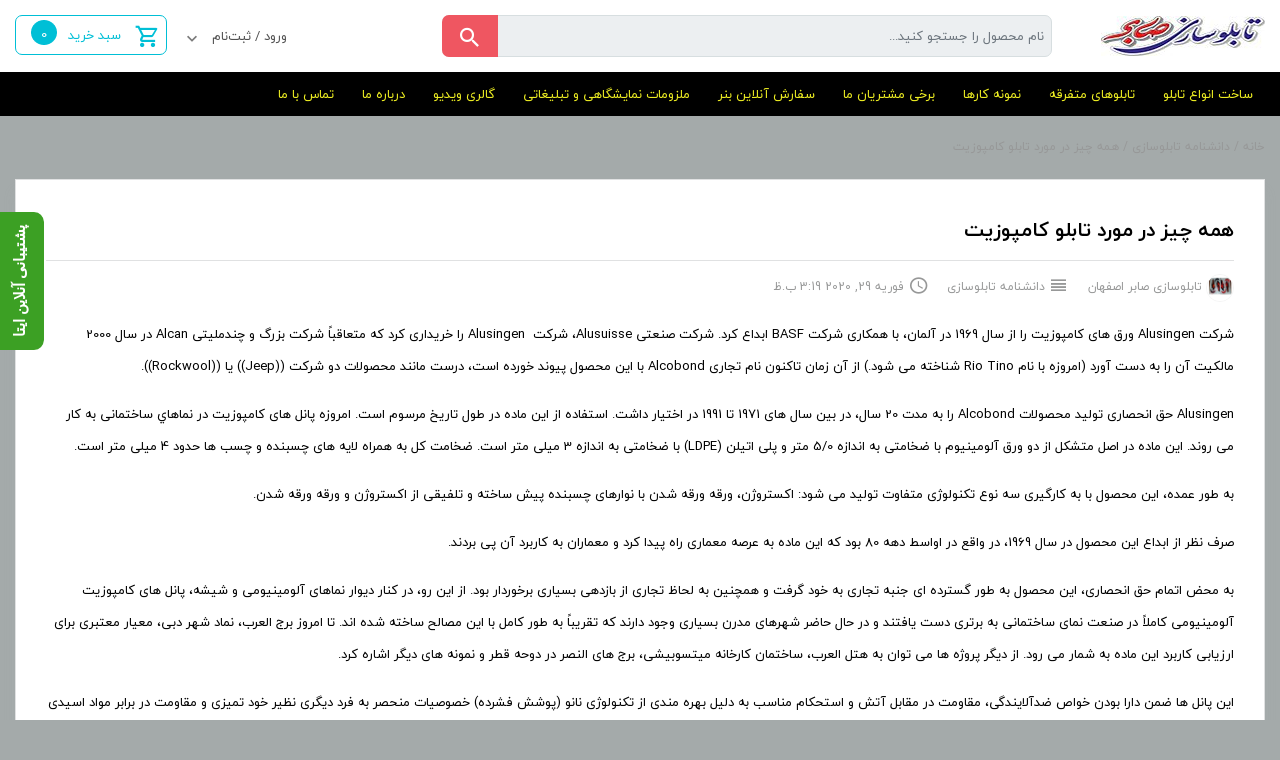

--- FILE ---
content_type: text/html; charset=UTF-8
request_url: https://tablosaber.ir/%D9%87%D9%85%D9%87-%DA%86%DB%8C%D8%B2-%D8%AF%D8%B1-%D9%85%D9%88%D8%B1%D8%AF-%D8%AA%D8%A7%D8%A8%D9%84%D9%88-%DA%A9%D8%A7%D9%85%D9%BE%D9%88%D8%B2%DB%8C%D8%AA/
body_size: 26575
content:
<!doctype html>
<html dir="rtl" lang="fa-IR">
<head>
    <meta charset="UTF-8">
    <meta name="viewport" content="width=device-width, initial-scale=1, shrink-to-fit=no, maximum-scale=1.0, user-scalable=no">
    <meta name="fontiran.com:license" content="DKVUW">
    <link rel="shortcut icon" type="image/png" href="https://tablosaber.ir/wp-content/uploads/2020/02/2.jpg">
	<meta name='robots' content='index, follow, max-image-preview:large, max-snippet:-1, max-video-preview:-1' />

	<!-- This site is optimized with the Yoast SEO plugin v24.8.1 - https://yoast.com/wordpress/plugins/seo/ -->
	<title>همه چیز در مورد تابلو کامپوزیت - تابلوسازی در اصفهان | ساخت انواع تابلوتبلیغاتی دراصفهان</title>
	<meta name="description" content="تابلوسازی صابر اصفهان | مجهز به جدیدترین دستگاه های چاپ بنر و تابلوسازی | سازنده انواع تابلوهای تبلیغاتی با قیمت مناسب | ارسال فوری بنر درخواستی شما" />
	<link rel="canonical" href="https://tablosaber.ir/همه-چیز-در-مورد-تابلو-کامپوزیت/" />
	<meta property="og:locale" content="fa_IR" />
	<meta property="og:type" content="article" />
	<meta property="og:title" content="همه چیز در مورد تابلو کامپوزیت - تابلوسازی در اصفهان | ساخت انواع تابلوتبلیغاتی دراصفهان" />
	<meta property="og:description" content="تابلوسازی صابر اصفهان | مجهز به جدیدترین دستگاه های چاپ بنر و تابلوسازی | سازنده انواع تابلوهای تبلیغاتی با قیمت مناسب | ارسال فوری بنر درخواستی شما" />
	<meta property="og:url" content="https://tablosaber.ir/همه-چیز-در-مورد-تابلو-کامپوزیت/" />
	<meta property="og:site_name" content="تابلوسازی در اصفهان | ساخت انواع تابلوتبلیغاتی دراصفهان" />
	<meta property="article:published_time" content="2020-02-29T11:49:13+00:00" />
	<meta property="article:modified_time" content="2020-04-08T09:59:11+00:00" />
	<meta property="og:image" content="https://tablosaber.ir/wp-content/uploads/2020/02/WhatsApp-Image-2020-02-20-at-08.15.24.jpeg" />
	<meta property="og:image:width" content="600" />
	<meta property="og:image:height" content="600" />
	<meta property="og:image:type" content="image/jpeg" />
	<meta name="author" content="تابلوسازی صابر اصفهان" />
	<meta name="twitter:card" content="summary_large_image" />
	<meta name="twitter:label1" content="نوشته‌شده بدست" />
	<meta name="twitter:data1" content="تابلوسازی صابر اصفهان" />
	<meta name="twitter:label2" content="زمان تقریبی برای خواندن" />
	<meta name="twitter:data2" content="1 دقیقه" />
	<script type="application/ld+json" class="yoast-schema-graph">{"@context":"https://schema.org","@graph":[{"@type":"Article","@id":"https://tablosaber.ir/%d9%87%d9%85%d9%87-%da%86%db%8c%d8%b2-%d8%af%d8%b1-%d9%85%d9%88%d8%b1%d8%af-%d8%aa%d8%a7%d8%a8%d9%84%d9%88-%da%a9%d8%a7%d9%85%d9%be%d9%88%d8%b2%db%8c%d8%aa/#article","isPartOf":{"@id":"https://tablosaber.ir/%d9%87%d9%85%d9%87-%da%86%db%8c%d8%b2-%d8%af%d8%b1-%d9%85%d9%88%d8%b1%d8%af-%d8%aa%d8%a7%d8%a8%d9%84%d9%88-%da%a9%d8%a7%d9%85%d9%be%d9%88%d8%b2%db%8c%d8%aa/"},"author":{"name":"تابلوسازی صابر اصفهان","@id":"https://tablosaber.ir/#/schema/person/341099382496c5f99d4310568a03dd80"},"headline":"همه چیز در مورد تابلو کامپوزیت","datePublished":"2020-02-29T11:49:13+00:00","dateModified":"2020-04-08T09:59:11+00:00","mainEntityOfPage":{"@id":"https://tablosaber.ir/%d9%87%d9%85%d9%87-%da%86%db%8c%d8%b2-%d8%af%d8%b1-%d9%85%d9%88%d8%b1%d8%af-%d8%aa%d8%a7%d8%a8%d9%84%d9%88-%da%a9%d8%a7%d9%85%d9%be%d9%88%d8%b2%db%8c%d8%aa/"},"wordCount":206,"commentCount":0,"publisher":{"@id":"https://tablosaber.ir/#organization"},"image":{"@id":"https://tablosaber.ir/%d9%87%d9%85%d9%87-%da%86%db%8c%d8%b2-%d8%af%d8%b1-%d9%85%d9%88%d8%b1%d8%af-%d8%aa%d8%a7%d8%a8%d9%84%d9%88-%da%a9%d8%a7%d9%85%d9%be%d9%88%d8%b2%db%8c%d8%aa/#primaryimage"},"thumbnailUrl":"https://tablosaber.ir/wp-content/uploads/2020/02/WhatsApp-Image-2020-02-20-at-08.15.24.jpeg","keywords":["تابلوسازی اصفهان","تابلوسازی در اصفهان","چاپ بنر آنلاین در اصفهان","چاپ بنر اصفهان","چاپ بنر اینترنتی اصفهان","چاپ بنر در اصفهان","چاپ بنر شبانه روزی اصفهان","چاپ بنر فوری اصفهان","قیمت ساخت تابلو چلنیوم در اصفهان","قیمت ساخت تابلو در اصفهان","هزینه ساخت تابلو در اصفهان"],"articleSection":["دانشنامه تابلوسازی"],"inLanguage":"fa-IR","potentialAction":[{"@type":"CommentAction","name":"Comment","target":["https://tablosaber.ir/%d9%87%d9%85%d9%87-%da%86%db%8c%d8%b2-%d8%af%d8%b1-%d9%85%d9%88%d8%b1%d8%af-%d8%aa%d8%a7%d8%a8%d9%84%d9%88-%da%a9%d8%a7%d9%85%d9%be%d9%88%d8%b2%db%8c%d8%aa/#respond"]}]},{"@type":"WebPage","@id":"https://tablosaber.ir/%d9%87%d9%85%d9%87-%da%86%db%8c%d8%b2-%d8%af%d8%b1-%d9%85%d9%88%d8%b1%d8%af-%d8%aa%d8%a7%d8%a8%d9%84%d9%88-%da%a9%d8%a7%d9%85%d9%be%d9%88%d8%b2%db%8c%d8%aa/","url":"https://tablosaber.ir/%d9%87%d9%85%d9%87-%da%86%db%8c%d8%b2-%d8%af%d8%b1-%d9%85%d9%88%d8%b1%d8%af-%d8%aa%d8%a7%d8%a8%d9%84%d9%88-%da%a9%d8%a7%d9%85%d9%be%d9%88%d8%b2%db%8c%d8%aa/","name":"همه چیز در مورد تابلو کامپوزیت - تابلوسازی در اصفهان | ساخت انواع تابلوتبلیغاتی دراصفهان","isPartOf":{"@id":"https://tablosaber.ir/#website"},"primaryImageOfPage":{"@id":"https://tablosaber.ir/%d9%87%d9%85%d9%87-%da%86%db%8c%d8%b2-%d8%af%d8%b1-%d9%85%d9%88%d8%b1%d8%af-%d8%aa%d8%a7%d8%a8%d9%84%d9%88-%da%a9%d8%a7%d9%85%d9%be%d9%88%d8%b2%db%8c%d8%aa/#primaryimage"},"image":{"@id":"https://tablosaber.ir/%d9%87%d9%85%d9%87-%da%86%db%8c%d8%b2-%d8%af%d8%b1-%d9%85%d9%88%d8%b1%d8%af-%d8%aa%d8%a7%d8%a8%d9%84%d9%88-%da%a9%d8%a7%d9%85%d9%be%d9%88%d8%b2%db%8c%d8%aa/#primaryimage"},"thumbnailUrl":"https://tablosaber.ir/wp-content/uploads/2020/02/WhatsApp-Image-2020-02-20-at-08.15.24.jpeg","datePublished":"2020-02-29T11:49:13+00:00","dateModified":"2020-04-08T09:59:11+00:00","description":"تابلوسازی صابر اصفهان | مجهز به جدیدترین دستگاه های چاپ بنر و تابلوسازی | سازنده انواع تابلوهای تبلیغاتی با قیمت مناسب | ارسال فوری بنر درخواستی شما","breadcrumb":{"@id":"https://tablosaber.ir/%d9%87%d9%85%d9%87-%da%86%db%8c%d8%b2-%d8%af%d8%b1-%d9%85%d9%88%d8%b1%d8%af-%d8%aa%d8%a7%d8%a8%d9%84%d9%88-%da%a9%d8%a7%d9%85%d9%be%d9%88%d8%b2%db%8c%d8%aa/#breadcrumb"},"inLanguage":"fa-IR","potentialAction":[{"@type":"ReadAction","target":["https://tablosaber.ir/%d9%87%d9%85%d9%87-%da%86%db%8c%d8%b2-%d8%af%d8%b1-%d9%85%d9%88%d8%b1%d8%af-%d8%aa%d8%a7%d8%a8%d9%84%d9%88-%da%a9%d8%a7%d9%85%d9%be%d9%88%d8%b2%db%8c%d8%aa/"]}]},{"@type":"ImageObject","inLanguage":"fa-IR","@id":"https://tablosaber.ir/%d9%87%d9%85%d9%87-%da%86%db%8c%d8%b2-%d8%af%d8%b1-%d9%85%d9%88%d8%b1%d8%af-%d8%aa%d8%a7%d8%a8%d9%84%d9%88-%da%a9%d8%a7%d9%85%d9%be%d9%88%d8%b2%db%8c%d8%aa/#primaryimage","url":"https://tablosaber.ir/wp-content/uploads/2020/02/WhatsApp-Image-2020-02-20-at-08.15.24.jpeg","contentUrl":"https://tablosaber.ir/wp-content/uploads/2020/02/WhatsApp-Image-2020-02-20-at-08.15.24.jpeg","width":600,"height":600},{"@type":"BreadcrumbList","@id":"https://tablosaber.ir/%d9%87%d9%85%d9%87-%da%86%db%8c%d8%b2-%d8%af%d8%b1-%d9%85%d9%88%d8%b1%d8%af-%d8%aa%d8%a7%d8%a8%d9%84%d9%88-%da%a9%d8%a7%d9%85%d9%be%d9%88%d8%b2%db%8c%d8%aa/#breadcrumb","itemListElement":[{"@type":"ListItem","position":1,"name":"خانه","item":"https://tablosaber.ir/"},{"@type":"ListItem","position":2,"name":"همه چیز در مورد تابلو کامپوزیت"}]},{"@type":"WebSite","@id":"https://tablosaber.ir/#website","url":"https://tablosaber.ir/","name":"تابلوسازی در اصفهان | ساخت انواع تابلوتبلیغاتی دراصفهان","description":"گروه تابلو سازی صابر - ساخت تابلو چلنیوم در اصفهان - تابلوسازی اصفهان","publisher":{"@id":"https://tablosaber.ir/#organization"},"potentialAction":[{"@type":"SearchAction","target":{"@type":"EntryPoint","urlTemplate":"https://tablosaber.ir/?s={search_term_string}"},"query-input":{"@type":"PropertyValueSpecification","valueRequired":true,"valueName":"search_term_string"}}],"inLanguage":"fa-IR"},{"@type":"Organization","@id":"https://tablosaber.ir/#organization","name":"تابلوسازی اصفهان","url":"https://tablosaber.ir/","logo":{"@type":"ImageObject","inLanguage":"fa-IR","@id":"https://tablosaber.ir/#/schema/logo/image/","url":"https://tablosaber.ir/wp-content/uploads/2020/02/1-1.jpg","contentUrl":"https://tablosaber.ir/wp-content/uploads/2020/02/1-1.jpg","width":164,"height":40,"caption":"تابلوسازی اصفهان"},"image":{"@id":"https://tablosaber.ir/#/schema/logo/image/"}},{"@type":"Person","@id":"https://tablosaber.ir/#/schema/person/341099382496c5f99d4310568a03dd80","name":"تابلوسازی صابر اصفهان","image":{"@type":"ImageObject","inLanguage":"fa-IR","@id":"https://tablosaber.ir/#/schema/person/image/","url":"https://secure.gravatar.com/avatar/e90bf31046ac1eb633e4d642229a078262d3b1b3881b77cedf9ba70fd2532db4?s=96&d=mm&r=g","contentUrl":"https://secure.gravatar.com/avatar/e90bf31046ac1eb633e4d642229a078262d3b1b3881b77cedf9ba70fd2532db4?s=96&d=mm&r=g","caption":"تابلوسازی صابر اصفهان"},"sameAs":["https://tablosaber.ir/"]}]}</script>
	<!-- / Yoast SEO plugin. -->


<link rel='dns-prefetch' href='//oss.maxcdn.com' />
<link rel="alternate" type="application/rss+xml" title="تابلوسازی در اصفهان | ساخت انواع تابلوتبلیغاتی دراصفهان &raquo; همه چیز در مورد تابلو کامپوزیت خوراک دیدگاه‌ها" href="https://tablosaber.ir/%d9%87%d9%85%d9%87-%da%86%db%8c%d8%b2-%d8%af%d8%b1-%d9%85%d9%88%d8%b1%d8%af-%d8%aa%d8%a7%d8%a8%d9%84%d9%88-%da%a9%d8%a7%d9%85%d9%be%d9%88%d8%b2%db%8c%d8%aa/feed/" />
<link rel="alternate" title="oEmbed (JSON)" type="application/json+oembed" href="https://tablosaber.ir/wp-json/oembed/1.0/embed?url=https%3A%2F%2Ftablosaber.ir%2F%25d9%2587%25d9%2585%25d9%2587-%25da%2586%25db%258c%25d8%25b2-%25d8%25af%25d8%25b1-%25d9%2585%25d9%2588%25d8%25b1%25d8%25af-%25d8%25aa%25d8%25a7%25d8%25a8%25d9%2584%25d9%2588-%25da%25a9%25d8%25a7%25d9%2585%25d9%25be%25d9%2588%25d8%25b2%25db%258c%25d8%25aa%2F" />
<link rel="alternate" title="oEmbed (XML)" type="text/xml+oembed" href="https://tablosaber.ir/wp-json/oembed/1.0/embed?url=https%3A%2F%2Ftablosaber.ir%2F%25d9%2587%25d9%2585%25d9%2587-%25da%2586%25db%258c%25d8%25b2-%25d8%25af%25d8%25b1-%25d9%2585%25d9%2588%25d8%25b1%25d8%25af-%25d8%25aa%25d8%25a7%25d8%25a8%25d9%2584%25d9%2588-%25da%25a9%25d8%25a7%25d9%2585%25d9%25be%25d9%2588%25d8%25b2%25db%258c%25d8%25aa%2F&#038;format=xml" />
<style id='wp-img-auto-sizes-contain-inline-css' type='text/css'>
img:is([sizes=auto i],[sizes^="auto," i]){contain-intrinsic-size:3000px 1500px}
/*# sourceURL=wp-img-auto-sizes-contain-inline-css */
</style>
<style id='wp-emoji-styles-inline-css' type='text/css'>

	img.wp-smiley, img.emoji {
		display: inline !important;
		border: none !important;
		box-shadow: none !important;
		height: 1em !important;
		width: 1em !important;
		margin: 0 0.07em !important;
		vertical-align: -0.1em !important;
		background: none !important;
		padding: 0 !important;
	}
/*# sourceURL=wp-emoji-styles-inline-css */
</style>
<style id='wp-block-library-inline-css' type='text/css'>
:root{--wp-block-synced-color:#7a00df;--wp-block-synced-color--rgb:122,0,223;--wp-bound-block-color:var(--wp-block-synced-color);--wp-editor-canvas-background:#ddd;--wp-admin-theme-color:#007cba;--wp-admin-theme-color--rgb:0,124,186;--wp-admin-theme-color-darker-10:#006ba1;--wp-admin-theme-color-darker-10--rgb:0,107,160.5;--wp-admin-theme-color-darker-20:#005a87;--wp-admin-theme-color-darker-20--rgb:0,90,135;--wp-admin-border-width-focus:2px}@media (min-resolution:192dpi){:root{--wp-admin-border-width-focus:1.5px}}.wp-element-button{cursor:pointer}:root .has-very-light-gray-background-color{background-color:#eee}:root .has-very-dark-gray-background-color{background-color:#313131}:root .has-very-light-gray-color{color:#eee}:root .has-very-dark-gray-color{color:#313131}:root .has-vivid-green-cyan-to-vivid-cyan-blue-gradient-background{background:linear-gradient(135deg,#00d084,#0693e3)}:root .has-purple-crush-gradient-background{background:linear-gradient(135deg,#34e2e4,#4721fb 50%,#ab1dfe)}:root .has-hazy-dawn-gradient-background{background:linear-gradient(135deg,#faaca8,#dad0ec)}:root .has-subdued-olive-gradient-background{background:linear-gradient(135deg,#fafae1,#67a671)}:root .has-atomic-cream-gradient-background{background:linear-gradient(135deg,#fdd79a,#004a59)}:root .has-nightshade-gradient-background{background:linear-gradient(135deg,#330968,#31cdcf)}:root .has-midnight-gradient-background{background:linear-gradient(135deg,#020381,#2874fc)}:root{--wp--preset--font-size--normal:16px;--wp--preset--font-size--huge:42px}.has-regular-font-size{font-size:1em}.has-larger-font-size{font-size:2.625em}.has-normal-font-size{font-size:var(--wp--preset--font-size--normal)}.has-huge-font-size{font-size:var(--wp--preset--font-size--huge)}.has-text-align-center{text-align:center}.has-text-align-left{text-align:left}.has-text-align-right{text-align:right}.has-fit-text{white-space:nowrap!important}#end-resizable-editor-section{display:none}.aligncenter{clear:both}.items-justified-left{justify-content:flex-start}.items-justified-center{justify-content:center}.items-justified-right{justify-content:flex-end}.items-justified-space-between{justify-content:space-between}.screen-reader-text{border:0;clip-path:inset(50%);height:1px;margin:-1px;overflow:hidden;padding:0;position:absolute;width:1px;word-wrap:normal!important}.screen-reader-text:focus{background-color:#ddd;clip-path:none;color:#444;display:block;font-size:1em;height:auto;left:5px;line-height:normal;padding:15px 23px 14px;text-decoration:none;top:5px;width:auto;z-index:100000}html :where(.has-border-color){border-style:solid}html :where([style*=border-top-color]){border-top-style:solid}html :where([style*=border-right-color]){border-right-style:solid}html :where([style*=border-bottom-color]){border-bottom-style:solid}html :where([style*=border-left-color]){border-left-style:solid}html :where([style*=border-width]){border-style:solid}html :where([style*=border-top-width]){border-top-style:solid}html :where([style*=border-right-width]){border-right-style:solid}html :where([style*=border-bottom-width]){border-bottom-style:solid}html :where([style*=border-left-width]){border-left-style:solid}html :where(img[class*=wp-image-]){height:auto;max-width:100%}:where(figure){margin:0 0 1em}html :where(.is-position-sticky){--wp-admin--admin-bar--position-offset:var(--wp-admin--admin-bar--height,0px)}@media screen and (max-width:600px){html :where(.is-position-sticky){--wp-admin--admin-bar--position-offset:0px}}

/*# sourceURL=wp-block-library-inline-css */
</style><style id='wp-block-paragraph-inline-css' type='text/css'>
.is-small-text{font-size:.875em}.is-regular-text{font-size:1em}.is-large-text{font-size:2.25em}.is-larger-text{font-size:3em}.has-drop-cap:not(:focus):first-letter{float:right;font-size:8.4em;font-style:normal;font-weight:100;line-height:.68;margin:.05em 0 0 .1em;text-transform:uppercase}body.rtl .has-drop-cap:not(:focus):first-letter{float:none;margin-right:.1em}p.has-drop-cap.has-background{overflow:hidden}:root :where(p.has-background){padding:1.25em 2.375em}:where(p.has-text-color:not(.has-link-color)) a{color:inherit}p.has-text-align-left[style*="writing-mode:vertical-lr"],p.has-text-align-right[style*="writing-mode:vertical-rl"]{rotate:180deg}
/*# sourceURL=https://tablosaber.ir/wp-includes/blocks/paragraph/style.min.css */
</style>
<link rel='stylesheet' id='wc-blocks-style-rtl-css' href='https://tablosaber.ir/wp-content/plugins/woocommerce/assets/client/blocks/wc-blocks-rtl.css?ver=wc-9.8.6' type='text/css' media='all' />
<style id='global-styles-inline-css' type='text/css'>
:root{--wp--preset--aspect-ratio--square: 1;--wp--preset--aspect-ratio--4-3: 4/3;--wp--preset--aspect-ratio--3-4: 3/4;--wp--preset--aspect-ratio--3-2: 3/2;--wp--preset--aspect-ratio--2-3: 2/3;--wp--preset--aspect-ratio--16-9: 16/9;--wp--preset--aspect-ratio--9-16: 9/16;--wp--preset--color--black: #000000;--wp--preset--color--cyan-bluish-gray: #abb8c3;--wp--preset--color--white: #ffffff;--wp--preset--color--pale-pink: #f78da7;--wp--preset--color--vivid-red: #cf2e2e;--wp--preset--color--luminous-vivid-orange: #ff6900;--wp--preset--color--luminous-vivid-amber: #fcb900;--wp--preset--color--light-green-cyan: #7bdcb5;--wp--preset--color--vivid-green-cyan: #00d084;--wp--preset--color--pale-cyan-blue: #8ed1fc;--wp--preset--color--vivid-cyan-blue: #0693e3;--wp--preset--color--vivid-purple: #9b51e0;--wp--preset--gradient--vivid-cyan-blue-to-vivid-purple: linear-gradient(135deg,rgb(6,147,227) 0%,rgb(155,81,224) 100%);--wp--preset--gradient--light-green-cyan-to-vivid-green-cyan: linear-gradient(135deg,rgb(122,220,180) 0%,rgb(0,208,130) 100%);--wp--preset--gradient--luminous-vivid-amber-to-luminous-vivid-orange: linear-gradient(135deg,rgb(252,185,0) 0%,rgb(255,105,0) 100%);--wp--preset--gradient--luminous-vivid-orange-to-vivid-red: linear-gradient(135deg,rgb(255,105,0) 0%,rgb(207,46,46) 100%);--wp--preset--gradient--very-light-gray-to-cyan-bluish-gray: linear-gradient(135deg,rgb(238,238,238) 0%,rgb(169,184,195) 100%);--wp--preset--gradient--cool-to-warm-spectrum: linear-gradient(135deg,rgb(74,234,220) 0%,rgb(151,120,209) 20%,rgb(207,42,186) 40%,rgb(238,44,130) 60%,rgb(251,105,98) 80%,rgb(254,248,76) 100%);--wp--preset--gradient--blush-light-purple: linear-gradient(135deg,rgb(255,206,236) 0%,rgb(152,150,240) 100%);--wp--preset--gradient--blush-bordeaux: linear-gradient(135deg,rgb(254,205,165) 0%,rgb(254,45,45) 50%,rgb(107,0,62) 100%);--wp--preset--gradient--luminous-dusk: linear-gradient(135deg,rgb(255,203,112) 0%,rgb(199,81,192) 50%,rgb(65,88,208) 100%);--wp--preset--gradient--pale-ocean: linear-gradient(135deg,rgb(255,245,203) 0%,rgb(182,227,212) 50%,rgb(51,167,181) 100%);--wp--preset--gradient--electric-grass: linear-gradient(135deg,rgb(202,248,128) 0%,rgb(113,206,126) 100%);--wp--preset--gradient--midnight: linear-gradient(135deg,rgb(2,3,129) 0%,rgb(40,116,252) 100%);--wp--preset--font-size--small: 13px;--wp--preset--font-size--medium: 20px;--wp--preset--font-size--large: 36px;--wp--preset--font-size--x-large: 42px;--wp--preset--spacing--20: 0.44rem;--wp--preset--spacing--30: 0.67rem;--wp--preset--spacing--40: 1rem;--wp--preset--spacing--50: 1.5rem;--wp--preset--spacing--60: 2.25rem;--wp--preset--spacing--70: 3.38rem;--wp--preset--spacing--80: 5.06rem;--wp--preset--shadow--natural: 6px 6px 9px rgba(0, 0, 0, 0.2);--wp--preset--shadow--deep: 12px 12px 50px rgba(0, 0, 0, 0.4);--wp--preset--shadow--sharp: 6px 6px 0px rgba(0, 0, 0, 0.2);--wp--preset--shadow--outlined: 6px 6px 0px -3px rgb(255, 255, 255), 6px 6px rgb(0, 0, 0);--wp--preset--shadow--crisp: 6px 6px 0px rgb(0, 0, 0);}:where(.is-layout-flex){gap: 0.5em;}:where(.is-layout-grid){gap: 0.5em;}body .is-layout-flex{display: flex;}.is-layout-flex{flex-wrap: wrap;align-items: center;}.is-layout-flex > :is(*, div){margin: 0;}body .is-layout-grid{display: grid;}.is-layout-grid > :is(*, div){margin: 0;}:where(.wp-block-columns.is-layout-flex){gap: 2em;}:where(.wp-block-columns.is-layout-grid){gap: 2em;}:where(.wp-block-post-template.is-layout-flex){gap: 1.25em;}:where(.wp-block-post-template.is-layout-grid){gap: 1.25em;}.has-black-color{color: var(--wp--preset--color--black) !important;}.has-cyan-bluish-gray-color{color: var(--wp--preset--color--cyan-bluish-gray) !important;}.has-white-color{color: var(--wp--preset--color--white) !important;}.has-pale-pink-color{color: var(--wp--preset--color--pale-pink) !important;}.has-vivid-red-color{color: var(--wp--preset--color--vivid-red) !important;}.has-luminous-vivid-orange-color{color: var(--wp--preset--color--luminous-vivid-orange) !important;}.has-luminous-vivid-amber-color{color: var(--wp--preset--color--luminous-vivid-amber) !important;}.has-light-green-cyan-color{color: var(--wp--preset--color--light-green-cyan) !important;}.has-vivid-green-cyan-color{color: var(--wp--preset--color--vivid-green-cyan) !important;}.has-pale-cyan-blue-color{color: var(--wp--preset--color--pale-cyan-blue) !important;}.has-vivid-cyan-blue-color{color: var(--wp--preset--color--vivid-cyan-blue) !important;}.has-vivid-purple-color{color: var(--wp--preset--color--vivid-purple) !important;}.has-black-background-color{background-color: var(--wp--preset--color--black) !important;}.has-cyan-bluish-gray-background-color{background-color: var(--wp--preset--color--cyan-bluish-gray) !important;}.has-white-background-color{background-color: var(--wp--preset--color--white) !important;}.has-pale-pink-background-color{background-color: var(--wp--preset--color--pale-pink) !important;}.has-vivid-red-background-color{background-color: var(--wp--preset--color--vivid-red) !important;}.has-luminous-vivid-orange-background-color{background-color: var(--wp--preset--color--luminous-vivid-orange) !important;}.has-luminous-vivid-amber-background-color{background-color: var(--wp--preset--color--luminous-vivid-amber) !important;}.has-light-green-cyan-background-color{background-color: var(--wp--preset--color--light-green-cyan) !important;}.has-vivid-green-cyan-background-color{background-color: var(--wp--preset--color--vivid-green-cyan) !important;}.has-pale-cyan-blue-background-color{background-color: var(--wp--preset--color--pale-cyan-blue) !important;}.has-vivid-cyan-blue-background-color{background-color: var(--wp--preset--color--vivid-cyan-blue) !important;}.has-vivid-purple-background-color{background-color: var(--wp--preset--color--vivid-purple) !important;}.has-black-border-color{border-color: var(--wp--preset--color--black) !important;}.has-cyan-bluish-gray-border-color{border-color: var(--wp--preset--color--cyan-bluish-gray) !important;}.has-white-border-color{border-color: var(--wp--preset--color--white) !important;}.has-pale-pink-border-color{border-color: var(--wp--preset--color--pale-pink) !important;}.has-vivid-red-border-color{border-color: var(--wp--preset--color--vivid-red) !important;}.has-luminous-vivid-orange-border-color{border-color: var(--wp--preset--color--luminous-vivid-orange) !important;}.has-luminous-vivid-amber-border-color{border-color: var(--wp--preset--color--luminous-vivid-amber) !important;}.has-light-green-cyan-border-color{border-color: var(--wp--preset--color--light-green-cyan) !important;}.has-vivid-green-cyan-border-color{border-color: var(--wp--preset--color--vivid-green-cyan) !important;}.has-pale-cyan-blue-border-color{border-color: var(--wp--preset--color--pale-cyan-blue) !important;}.has-vivid-cyan-blue-border-color{border-color: var(--wp--preset--color--vivid-cyan-blue) !important;}.has-vivid-purple-border-color{border-color: var(--wp--preset--color--vivid-purple) !important;}.has-vivid-cyan-blue-to-vivid-purple-gradient-background{background: var(--wp--preset--gradient--vivid-cyan-blue-to-vivid-purple) !important;}.has-light-green-cyan-to-vivid-green-cyan-gradient-background{background: var(--wp--preset--gradient--light-green-cyan-to-vivid-green-cyan) !important;}.has-luminous-vivid-amber-to-luminous-vivid-orange-gradient-background{background: var(--wp--preset--gradient--luminous-vivid-amber-to-luminous-vivid-orange) !important;}.has-luminous-vivid-orange-to-vivid-red-gradient-background{background: var(--wp--preset--gradient--luminous-vivid-orange-to-vivid-red) !important;}.has-very-light-gray-to-cyan-bluish-gray-gradient-background{background: var(--wp--preset--gradient--very-light-gray-to-cyan-bluish-gray) !important;}.has-cool-to-warm-spectrum-gradient-background{background: var(--wp--preset--gradient--cool-to-warm-spectrum) !important;}.has-blush-light-purple-gradient-background{background: var(--wp--preset--gradient--blush-light-purple) !important;}.has-blush-bordeaux-gradient-background{background: var(--wp--preset--gradient--blush-bordeaux) !important;}.has-luminous-dusk-gradient-background{background: var(--wp--preset--gradient--luminous-dusk) !important;}.has-pale-ocean-gradient-background{background: var(--wp--preset--gradient--pale-ocean) !important;}.has-electric-grass-gradient-background{background: var(--wp--preset--gradient--electric-grass) !important;}.has-midnight-gradient-background{background: var(--wp--preset--gradient--midnight) !important;}.has-small-font-size{font-size: var(--wp--preset--font-size--small) !important;}.has-medium-font-size{font-size: var(--wp--preset--font-size--medium) !important;}.has-large-font-size{font-size: var(--wp--preset--font-size--large) !important;}.has-x-large-font-size{font-size: var(--wp--preset--font-size--x-large) !important;}
/*# sourceURL=global-styles-inline-css */
</style>

<style id='classic-theme-styles-inline-css' type='text/css'>
/*! This file is auto-generated */
.wp-block-button__link{color:#fff;background-color:#32373c;border-radius:9999px;box-shadow:none;text-decoration:none;padding:calc(.667em + 2px) calc(1.333em + 2px);font-size:1.125em}.wp-block-file__button{background:#32373c;color:#fff;text-decoration:none}
/*# sourceURL=/wp-includes/css/classic-themes.min.css */
</style>
<link rel='stylesheet' id='woocommerce-layout-rtl-css' href='https://tablosaber.ir/wp-content/plugins/woocommerce/assets/css/woocommerce-layout-rtl.css?ver=9.8.6' type='text/css' media='all' />
<link rel='stylesheet' id='woocommerce-smallscreen-rtl-css' href='https://tablosaber.ir/wp-content/plugins/woocommerce/assets/css/woocommerce-smallscreen-rtl.css?ver=9.8.6' type='text/css' media='only screen and (max-width: 768px)' />
<link rel='stylesheet' id='woocommerce-general-rtl-css' href='https://tablosaber.ir/wp-content/plugins/woocommerce/assets/css/woocommerce-rtl.css?ver=9.8.6' type='text/css' media='all' />
<style id='woocommerce-inline-inline-css' type='text/css'>
.woocommerce form .form-row .required { visibility: visible; }
/*# sourceURL=woocommerce-inline-inline-css */
</style>
<link rel='stylesheet' id='brands-styles-css' href='https://tablosaber.ir/wp-content/plugins/woocommerce/assets/css/brands.css?ver=9.8.6' type='text/css' media='all' />
<link rel='stylesheet' id='bootstrap-css-css' href='https://tablosaber.ir/wp-content/themes/irankala2/assets/css/bootstrap.4.1.1.min.css?ver=4.1.1' type='text/css' media='all' />
<link rel='stylesheet' id='materialdesignicons-css-css' href='https://tablosaber.ir/wp-content/themes/irankala2/assets/css/materialdesignicons.3.4.93.min.css?ver=2.5.94' type='text/css' media='all' />
<style id='materialdesignicons-css-inline-css' type='text/css'>

		@font-face {
            font-family: IranYekan;
            font-style: normal;
            font-weight: 500;
            src: url('https://tablosaber.ir/wp-content/themes/irankala2/assets/fonts/iranyekan/eot/iranyekanwebbold(fanum).eot');
            src: url('https://tablosaber.ir/wp-content/themes/irankala2/assets/fonts/iranyekan/eot/iranyekanwebbold(fanum).eot?#iefix') format('embedded-opentype'), url('https://tablosaber.ir/wp-content/themes/irankala2/assets/fonts/iranyekan/woff2/iranyekanwebbold(fanum).woff2') format('woff2'), url('https://tablosaber.ir/wp-content/themes/irankala2/assets/fonts/iranyekan/woff/iranyekanwebbold(fanum).woff') format('woff'), url('https://tablosaber.ir/wp-content/themes/irankala2/assets/fonts/iranyekan/ttf/iranyekanwebbold(fanum).ttf') format('truetype');
        }
        @font-face {
            font-family: IranYekan;
            font-style: normal;
            font-weight: 400;
            src: url('https://tablosaber.ir/wp-content/themes/irankala2/assets/fonts/iranyekan/eot/iranyekanwebregular(fanum).eot');
            src: url('https://tablosaber.ir/wp-content/themes/irankala2/assets/fonts/iranyekan/eot/iranyekanwebregular(fanum).eot?#iefix') format('embedded-opentype'), url('https://tablosaber.ir/wp-content/themes/irankala2/assets/fonts/iranyekan/woff2/iranyekanwebregular(fanum).woff2') format('woff2'), url('https://tablosaber.ir/wp-content/themes/irankala2/assets/fonts/iranyekan/woff/iranyekanwebregular(fanum).woff') format('woff'), url('https://tablosaber.ir/wp-content/themes/irankala2/assets/fonts/iranyekan/ttf/iranyekanwebregular(fanum).ttf') format('truetype');
        }
        @font-face {
            font-family: IranYekan;
            font-style: normal;
            font-weight: 300;
            src: url('https://tablosaber.ir/wp-content/themes/irankala2/assets/fonts/iranyekan/eot/iranyekanweblight(fanum).eot');
            src: url('https://tablosaber.ir/wp-content/themes/irankala2/assets/fonts/iranyekan/eot/iranyekanweblight(fanum).eot?#iefix') format('embedded-opentype'), url('https://tablosaber.ir/wp-content/themes/irankala2/assets/fonts/iranyekan/woff2/iranyekanweblight(fanum).woff2') format('woff2'), url('https://tablosaber.ir/wp-content/themes/irankala2/assets/fonts/iranyekan/woff/iranyekanweblight(fanum).woff') format('woff'), url('https://tablosaber.ir/wp-content/themes/irankala2/assets/fonts/iranyekan/ttf/iranyekanweblight(fanum).ttf') format('truetype');
        }
		
/*# sourceURL=materialdesignicons-css-inline-css */
</style>
<link rel='stylesheet' id='irk-style-css' href='https://tablosaber.ir/wp-content/themes/irankala2/style.css?ver=f206cb2c9b8878da08cbfd284e465e27' type='text/css' media='all' />
<style id='irk-style-inline-css' type='text/css'>
ul.products li.outofstock:after,ul.products li.outofstock:after {content: 'ناموجود'}

		body, a {
            color: #000000;
        }
		a:hover {
            color: #000000;
        }
        
		.amazing-header {
            background-color: #dd9933;
        }
		
		.cat-menu {
            background: #000000 !important;
            border-bottom-color: #000000 !important;
        }
        .cat-menu .list-inline .amazing-item {
            background-color: #000000 !important;
        }
		
		.cat-menu .list-inline > .list-inline-item > a {
            color: #eeee22 !important;
        }
		
		.cat-menu .sub-menu {
            background-color: #ffffff !important;
        }
        .cat-menu .list-inline .menu-item-has-children .sub-menu a:hover {
            background: #ffffff !important;
        }
        .cat-menu .list-inline .menu-item-has-children:not(.mega-menu) .sub-menu .menu-item-has-children:hover > a {
            background: #ffffff !important;
        }
		
        .cat-menu .list-inline .menu-item-has-children .sub-menu a {
            color: #000000;
        }
        .cat-menu .list-inline-item.mega-menu .sub-menu .sub-menu li a {
            color: #000000;
        }
        .cat-menu .list-inline-item.mega-menu > .sub-menu > li > a {
            color: #000000;
        }
        .cat-menu .list-inline-item.mega-menu .sub-menu .mdi-chevron-left {
            color: #000000;
        }
        .cat-menu .list-inline-item.mega-menu > .sub-menu > li > a:hover {
            border-bottom-color: #000000;
        }
		
		.woocommerce ul.products li.product .add-to-compare, .woocommerce-page ul.products li.product .add-to-compare {
            bottom: 32px;
        }
        .woocommerce ul.products li.product .product-actions, .woocommerce-page ul.products li.product .product-actions {
            bottom: 35px;
        }
		li.product .price  {
		    height: 64px;
		    text-align: center;
		}
		li.product .price .amount  {
		    display: block;
		}
		
/*# sourceURL=irk-style-inline-css */
</style>
<link rel='stylesheet' id='joinchat-css' href='https://tablosaber.ir/wp-content/plugins/creame-whatsapp-me/public/css/joinchat-btn.min.css?ver=5.2.4' type='text/css' media='all' />
<style id='joinchat-inline-css' type='text/css'>
.joinchat{--red:37;--green:211;--blue:102;--bw:100}
/*# sourceURL=joinchat-inline-css */
</style>
<script type="text/javascript" src="https://tablosaber.ir/wp-includes/js/jquery/jquery.min.js?ver=3.7.1" id="jquery-core-js"></script>
<script type="text/javascript" src="https://tablosaber.ir/wp-includes/js/jquery/jquery-migrate.min.js?ver=3.4.1" id="jquery-migrate-js"></script>
<script type="text/javascript" src="https://tablosaber.ir/wp-content/plugins/woocommerce/assets/js/jquery-blockui/jquery.blockUI.min.js?ver=2.7.0-wc.9.8.6" id="jquery-blockui-js" defer="defer" data-wp-strategy="defer"></script>
<script type="text/javascript" id="wc-add-to-cart-js-extra">
/* <![CDATA[ */
var wc_add_to_cart_params = {"ajax_url":"/wp-admin/admin-ajax.php","wc_ajax_url":"/?wc-ajax=%%endpoint%%","i18n_view_cart":"\u0645\u0634\u0627\u0647\u062f\u0647 \u0633\u0628\u062f \u062e\u0631\u06cc\u062f","cart_url":"https://tablosaber.ir/%d8%b3%d8%a8%d8%af-%d8%ae%d8%b1%db%8c%d8%af/","is_cart":"","cart_redirect_after_add":"no"};
//# sourceURL=wc-add-to-cart-js-extra
/* ]]> */
</script>
<script type="text/javascript" src="https://tablosaber.ir/wp-content/plugins/woocommerce/assets/js/frontend/add-to-cart.min.js?ver=9.8.6" id="wc-add-to-cart-js" defer="defer" data-wp-strategy="defer"></script>
<script type="text/javascript" src="https://tablosaber.ir/wp-content/plugins/woocommerce/assets/js/js-cookie/js.cookie.min.js?ver=2.1.4-wc.9.8.6" id="js-cookie-js" defer="defer" data-wp-strategy="defer"></script>
<script type="text/javascript" id="woocommerce-js-extra">
/* <![CDATA[ */
var woocommerce_params = {"ajax_url":"/wp-admin/admin-ajax.php","wc_ajax_url":"/?wc-ajax=%%endpoint%%","i18n_password_show":"Show password","i18n_password_hide":"Hide password"};
//# sourceURL=woocommerce-js-extra
/* ]]> */
</script>
<script type="text/javascript" src="https://tablosaber.ir/wp-content/plugins/woocommerce/assets/js/frontend/woocommerce.min.js?ver=9.8.6" id="woocommerce-js" defer="defer" data-wp-strategy="defer"></script>
<link rel="https://api.w.org/" href="https://tablosaber.ir/wp-json/" /><link rel="alternate" title="JSON" type="application/json" href="https://tablosaber.ir/wp-json/wp/v2/posts/3614" /><link rel="EditURI" type="application/rsd+xml" title="RSD" href="https://tablosaber.ir/xmlrpc.php?rsd" />
<!-- Analytics by WP Statistics - https://wp-statistics.com -->
<meta name="irk_nonce" content="bf03691bce">
<meta name="img_uri" content="https://tablosaber.ir/wp-content/themes/irankala2/assets/img/">
	<noscript><style>.woocommerce-product-gallery{ opacity: 1 !important; }</style></noscript>
	<style type="text/css" id="custom-background-css">
body.custom-background { background-color: #a4aaaa; }
</style>
	
<style type='text/css'>
/* START Styles Simple Side Tab v2.2.0 */
#rum_sst_tab {
    font-family: Tahoma, sans-serif;
    top: 350px;
    background-color: #3ca024;
    color: #FFFFFF;
    border-style: solid;
    border-width: 0px;
}

#rum_sst_tab:hover {
    background-color: #A4A4A4;
}
.rum_sst_contents {
    position:fixed;
    margin:0;
    padding:6px 13px 8px 13px;
    text-decoration:none;
    text-align:center;
    font-size:15px;
    font-weight:bold;
    border-style:solid;
    display:block;
    z-index:100000;
}
.rum_sst_left {
    left:-2px;
    cursor: pointer;
    -webkit-transform-origin:0 0;
    -moz-transform-origin:0 0;
    -o-transform-origin:0 0;
    -ms-transform-origin:0 0;
    -webkit-transform:rotate(270deg);
    -moz-transform:rotate(270deg);
    -ms-transform:rotate(270deg);
    -o-transform:rotate(270deg);
    transform:rotate(270deg);
    -moz-border-radius-bottomright:10px;
    border-bottom-right-radius:10px;
    -moz-border-radius-bottomleft:10px;
    border-bottom-left-radius:10px;
}
.rum_sst_right {
    right:-1px;
    cursor: pointer;
    -webkit-transform-origin:100% 100%;
    -moz-transform-origin:100% 100%;
    -o-transform-origin:100% 100%;
    -ms-transform-origin:100% 100%;
    -webkit-transform:rotate(-90deg);
    -moz-transform:rotate(-90deg);
    -ms-transform:rotate(-90deg);
    -o-transform:rotate(-90deg);
    transform:rotate(-90deg);
    -moz-border-radius-topright:10px;
    border-top-right-radius:10px;
    -moz-border-radius-topleft:10px;
    border-top-left-radius:10px;
}
.rum_sst_right.less-ie-9 {
    right:-120px;
    filter: progid:DXImageTransform.Microsoft.BasicImage(rotation=1);
}
.rum_sst_left.less-ie-9 {
    filter: progid:DXImageTransform.Microsoft.BasicImage(rotation=3);
}
/* END Styles Simple Side Tab */
</style>
<link rel="icon" href="https://tablosaber.ir/wp-content/uploads/2020/02/cropped-2-32x32.jpg" sizes="32x32" />
<link rel="icon" href="https://tablosaber.ir/wp-content/uploads/2020/02/cropped-2-192x192.jpg" sizes="192x192" />
<link rel="apple-touch-icon" href="https://tablosaber.ir/wp-content/uploads/2020/02/cropped-2-180x180.jpg" />
<meta name="msapplication-TileImage" content="https://tablosaber.ir/wp-content/uploads/2020/02/cropped-2-270x270.jpg" />
		<style type="text/css" id="wp-custom-css">
			.tags {
   display: none;
}
span.tagged_as {
   display: none;
}		</style>
		
	</head>
<body data-rsssl=1 class="rtl wp-singular post-template-default single single-post postid-3614 single-format-standard custom-background wp-theme-irankala2 theme-irankala2 woocommerce-no-js demo1">
<!-- Start of #wrapper -->
<div id="wrapper">
    <div class="overlay"></div>
<div class="cat-overlay"></div>
<header class="main-header  ">
    <div class="container">
		
		<div class="mobile-nav">
	<a href="#" id="cat-nav-toggle" class="toggle-cat-menu"><i class="mdi mdi-menu"></i>دسته‌بندی‌ها</a>
    <a class="site-logo" href="https://tablosaber.ir" title="تابلوسازی در اصفهان | ساخت انواع تابلوتبلیغاتی دراصفهان">
		<img src="https://tablosaber.ir/wp-content/uploads/2020/02/1-1.jpg" width="164" height="40" alt="logo">    </a>
</div>
        <div class="row d-flex align-items-center">
            <div class="logo-wrapper col-2">
                <a href="https://tablosaber.ir" title="تابلوسازی در اصفهان | ساخت انواع تابلوتبلیغاتی دراصفهان">
					<img src="https://tablosaber.ir/wp-content/uploads/2020/02/1-1.jpg" width="164" height="40" alt="logo">                </a>
            </div>
			<div class="search-form-wrapper col-6">
    <form class="search-form" action="https://tablosaber.ir/" method="get">
        <input type="search" class="search form-control" name="s" autocomplete="off" value="" placeholder="نام محصول را جستجو کنید...">
        <input type="hidden" name="post_type" value="product">
		        <button type="submit" class="btn btn-danger">
            <i class="mdi mdi-magnify"></i>
        </button>
        <img class="loader" src="https://tablosaber.ir/wp-content/themes/irankala2/assets/img/loader.svg" width="18" height="18" alt="">
        <div class="ajax-results"></div>
    </form>
</div>
			<div class="header-action col-4 ">
    <div class="show-mobile">
        <a class="" href="https://tablosaber.ir/%d8%ad%d8%b3%d8%a7%d8%a8-%da%a9%d8%a7%d8%b1%d8%a8%d8%b1%db%8c/">
            <i class="mdi mdi-account-outline"></i>
        </a>
        <a class="" href="https://tablosaber.ir/%d8%b3%d8%a8%d8%af-%d8%ae%d8%b1%db%8c%d8%af/">
            <i class="mdi mdi-cart-outline"></i>
            <span class="badge badge-primary">
                0            </span>
        </a>
    </div>
    <div class="mini-cart cart-dropdown dropdown">
        <button class="btn dropdown-toggle " data-toggle="dropdown">
            <i class="mdi mdi-cart-outline"></i>
            <span>سبد خرید</span>
            <span class="badge badge-primary">
                0            </span>
        </button>
        <div class="dropdown-menu ">
			

	<p class="woocommerce-mini-cart__empty-message">سبد خرید شما خالی است.</p>


        </div>
    </div>
	        <div class="user-dropdown dropdown">
            <button class="btn dropdown-toggle" data-toggle="dropdown">ورود / ثبت‌نام</button>
            <div class="logged-out dropdown-menu ">
                <div class="dropdown-item">
                    <a class="btn btn-primary btn-block" href="https://tablosaber.ir/%d8%ad%d8%b3%d8%a7%d8%a8-%da%a9%d8%a7%d8%b1%d8%a8%d8%b1%db%8c/">ورود به سایت</a>
                </div>
                <div class="dropdown-item font-weight-bold">
                    <span>کاربر جدید هستید؟</span>
                    <a class="register" href="https://tablosaber.ir/%d8%ad%d8%b3%d8%a7%d8%a8-%da%a9%d8%a7%d8%b1%d8%a8%d8%b1%db%8c/?action=register">ثبت‌نام</a>
                </div>
            </div>
        </div>
	</div>
        </div>
    </div>
	<nav class="cat-menu ">
			<div class="container"><ul id="menu-%d8%af%d8%b3%d8%aa%d9%87-%d8%a7%d8%b5%d9%84%db%8c" class="list-inline"><li class=' menu-item menu-item-type-taxonomy menu-item-object-product_cat menu-item-has-children menu-item-5194 list-inline-item'><a class="nav-link" href="https://tablosaber.ir/product-category/%d8%a7%d9%86%d9%88%d8%a7%d8%b9-%d8%aa%d8%a7%d8%a8%d9%84%d9%88/"   ><span class="title">ساخت انواع تابلو</span></a>
<ul class="sub-menu nav">
<li class=' menu-item menu-item-type-taxonomy menu-item-object-product_cat menu-item-5211 list-inline-item'><a class="nav-link" href="https://tablosaber.ir/product-category/%d8%a7%d9%86%d9%88%d8%a7%d8%b9-%d8%aa%d8%a7%d8%a8%d9%84%d9%88/%d8%aa%d8%a7%d8%a8%d9%84%d9%88-%da%86%d9%84%d9%86%db%8c%d9%88%d9%85/"   ><span class="title">تابلو چلنیوم</span></a></li>
<li class=' menu-item menu-item-type-taxonomy menu-item-object-product_cat menu-item-5213 list-inline-item'><a class="nav-link" href="https://tablosaber.ir/product-category/%d8%a7%d9%86%d9%88%d8%a7%d8%b9-%d8%aa%d8%a7%d8%a8%d9%84%d9%88/%d8%aa%d8%a7%d8%a8%d9%84%d9%88-%d8%b1%d9%88%d8%a7%d9%86/"   ><span class="title">تابلو روان</span></a></li>
<li class=' menu-item menu-item-type-taxonomy menu-item-object-product_cat menu-item-has-children menu-item-5215 list-inline-item'><a class="nav-link" href="https://tablosaber.ir/product-category/%d8%a7%d9%86%d9%88%d8%a7%d8%b9-%d8%aa%d8%a7%d8%a8%d9%84%d9%88/%d8%aa%d8%a7%d8%a8%d9%84%d9%88-%d9%81%d9%84%da%a9%d8%b3%db%8c/"   ><span class="title">تابلو فلکسی</span></a>
	<ul class="sub-menu nav">
<li class=' menu-item menu-item-type-taxonomy menu-item-object-product_cat menu-item-5214 list-inline-item'><a class="nav-link" href="https://tablosaber.ir/product-category/%d8%a7%d9%86%d9%88%d8%a7%d8%b9-%d8%aa%d8%a7%d8%a8%d9%84%d9%88/%d8%aa%d8%a7%d8%a8%d9%84%d9%88-%d9%81%d9%84%d8%b2%db%8c/"   ><span class="title">تابلو فلزی</span></a></li>
	</ul>
</li>
<li class=' menu-item menu-item-type-taxonomy menu-item-object-product_cat menu-item-5210 list-inline-item'><a class="nav-link" href="https://tablosaber.ir/product-category/%d8%a7%d9%86%d9%88%d8%a7%d8%b9-%d8%aa%d8%a7%d8%a8%d9%84%d9%88/%d8%aa%d8%a7%d8%a8%d9%84%d9%88-%d8%a8%d9%86%d8%b1/"   ><span class="title">تابلو بنر</span></a></li>
<li class=' menu-item menu-item-type-taxonomy menu-item-object-product_cat menu-item-5208 list-inline-item'><a class="nav-link" href="https://tablosaber.ir/product-category/%d8%a7%d9%86%d9%88%d8%a7%d8%b9-%d8%aa%d8%a7%d8%a8%d9%84%d9%88/%d8%aa%d8%a7%d8%a8%d9%84%d9%88-%d8%a7%d8%b3%d8%aa%db%8c%d9%84/"   ><span class="title">تابلو استیل</span></a></li>
<li class=' menu-item menu-item-type-taxonomy menu-item-object-product_cat menu-item-5209 list-inline-item'><a class="nav-link" href="https://tablosaber.ir/product-category/%d8%a7%d9%86%d9%88%d8%a7%d8%b9-%d8%aa%d8%a7%d8%a8%d9%84%d9%88/%d8%aa%d8%a7%d8%a8%d9%84%d9%88-%d8%a7%d9%84-%d8%a7%db%8c-%d8%af%db%8c/"   ><span class="title">تابلو ال ای دی</span></a></li>
<li class=' menu-item menu-item-type-taxonomy menu-item-object-product_cat menu-item-5212 list-inline-item'><a class="nav-link" href="https://tablosaber.ir/product-category/%d8%a7%d9%86%d9%88%d8%a7%d8%b9-%d8%aa%d8%a7%d8%a8%d9%84%d9%88/%d8%aa%d8%a7%d8%a8%d9%84%d9%88-%d8%af%da%a9%d8%aa%d8%b1%db%8c/"   ><span class="title">تابلو دکتری</span></a></li>
<li class=' menu-item menu-item-type-taxonomy menu-item-object-product_cat menu-item-5216 list-inline-item'><a class="nav-link" href="https://tablosaber.ir/product-category/%d8%a7%d9%86%d9%88%d8%a7%d8%b9-%d8%aa%d8%a7%d8%a8%d9%84%d9%88/%d8%aa%d8%a7%d8%a8%d9%84%d9%88-%d9%84%d8%a7%d8%b3-%d9%88%da%af%d8%a7%d8%b3%db%8c/"   ><span class="title">تابلو لاس وگاسی</span></a></li>
<li class=' menu-item menu-item-type-taxonomy menu-item-object-product_cat menu-item-5217 list-inline-item'><a class="nav-link" href="https://tablosaber.ir/product-category/%d8%a7%d9%86%d9%88%d8%a7%d8%b9-%d8%aa%d8%a7%d8%a8%d9%84%d9%88/%d8%aa%d8%a7%d8%a8%d9%84%d9%88-%d9%86%d8%a6%d9%88%d9%86-%d9%be%d9%84%d8%a7%d8%b3%d8%aa%db%8c%da%a9/"   ><span class="title">تابلو نئون پلاستیک</span></a></li>
</ul>
</li>
<li class=' menu-item menu-item-type-taxonomy menu-item-object-product_cat menu-item-5218 list-inline-item'><a class="nav-link" href="https://tablosaber.ir/product-category/%d8%a7%d9%86%d9%88%d8%a7%d8%b9-%d8%aa%d8%a7%d8%a8%d9%84%d9%88/%d8%aa%d8%a7%d8%a8%d9%84%d9%88%d9%87%d8%a7%db%8c-%d9%85%d8%aa%d9%81%d8%b1%d9%82%d9%87/"   ><span class="title">تابلوهای متفرقه</span></a></li>
<li class=' menu-item menu-item-type-taxonomy menu-item-object-product_cat menu-item-5195 list-inline-item'><a class="nav-link" href="https://tablosaber.ir/product-category/%d8%aa%d8%a7%d8%a8%d9%84%d9%88%d9%87%d8%a7%db%8c-%d8%b3%d8%a7%d8%ae%d8%aa%d9%87-%d8%b4%d8%af%d9%87/"   ><span class="title">نمونه کارها</span></a></li>
<li class=' menu-item menu-item-type-taxonomy menu-item-object-product_cat menu-item-5196 list-inline-item'><a class="nav-link" href="https://tablosaber.ir/product-category/%d9%85%d8%b4%d8%aa%d8%b1%db%8c%d8%a7%d9%86-%d8%aa%d8%a7%d8%a8%d9%84%d9%88%d8%b3%d8%a7%d8%b2%db%8c-%d8%a7%d8%b5%d9%81%d9%87%d8%a7%d9%86/"   ><span class="title">برخی مشتریان ما</span></a></li>
<li class=' menu-item menu-item-type-taxonomy menu-item-object-product_cat menu-item-has-children menu-item-5197 list-inline-item'><a class="nav-link" href="https://tablosaber.ir/product-category/%d8%b3%d9%81%d8%a7%d8%b1%d8%b4-%d8%a2%d9%86%d9%84%d8%a7%db%8c%d9%86-%d8%a8%d9%86%d8%b1/"   ><span class="title">سفارش آنلاین بنر</span></a>
<ul class="sub-menu nav">
<li class=' menu-item menu-item-type-taxonomy menu-item-object-product_cat menu-item-5199 list-inline-item'><a class="nav-link" href="https://tablosaber.ir/product-category/%d8%b3%d9%81%d8%a7%d8%b1%d8%b4-%d8%a2%d9%86%d9%84%d8%a7%db%8c%d9%86-%d8%a8%d9%86%d8%b1/%da%86%d8%a7%d9%be-%d8%a8%d9%86%d8%b1-%d8%aa%d9%88%d9%84%d8%af-%d8%a8%d8%b2%d8%b1%da%af%d8%b3%d8%a7%d9%84/"   ><span class="title">چاپ بنر تولد بزرگسال</span></a></li>
<li class=' menu-item menu-item-type-taxonomy menu-item-object-product_cat menu-item-5200 list-inline-item'><a class="nav-link" href="https://tablosaber.ir/product-category/%d8%b3%d9%81%d8%a7%d8%b1%d8%b4-%d8%a2%d9%86%d9%84%d8%a7%db%8c%d9%86-%d8%a8%d9%86%d8%b1/%da%86%d8%a7%d9%be-%d8%a8%d9%86%d8%b1-%d8%aa%d9%88%d9%84%d8%af-%da%a9%d9%88%d8%af%da%a9%d8%a7%d9%86%d9%87/"   ><span class="title">چاپ بنر تولد کودکانه</span></a></li>
<li class=' menu-item menu-item-type-taxonomy menu-item-object-product_cat menu-item-5198 list-inline-item'><a class="nav-link" href="https://tablosaber.ir/product-category/%d8%b3%d9%81%d8%a7%d8%b1%d8%b4-%d8%a2%d9%86%d9%84%d8%a7%db%8c%d9%86-%d8%a8%d9%86%d8%b1/%d8%a8%d9%86%d8%b1-%d8%b9%d8%b1%d8%b6-%d8%aa%d8%b3%d9%84%db%8c%d8%aa/"   ><span class="title">بنر عرض تسلیت</span></a></li>
<li class=' menu-item menu-item-type-taxonomy menu-item-object-product_cat menu-item-5201 list-inline-item'><a class="nav-link" href="https://tablosaber.ir/product-category/%d8%b3%d9%81%d8%a7%d8%b1%d8%b4-%d8%a2%d9%86%d9%84%d8%a7%db%8c%d9%86-%d8%a8%d9%86%d8%b1/%da%86%d8%a7%d9%be-%d8%b3%d8%a7%db%8c%d8%b1-%d8%a8%d9%86%d8%b1%d9%87%d8%a7%db%8c-%d9%84%d8%a7%d8%b1%d8%ac-%d9%81%d8%b1%d9%85%d8%aa/"   ><span class="title">چاپ سایر بنرهای لارج فرمت</span></a></li>
<li class=' menu-item menu-item-type-taxonomy menu-item-object-product_cat menu-item-5202 list-inline-item'><a class="nav-link" href="https://tablosaber.ir/product-category/%d8%b3%d9%81%d8%a7%d8%b1%d8%b4-%d8%a2%d9%86%d9%84%d8%a7%db%8c%d9%86-%d8%a8%d9%86%d8%b1/%d8%b3%d9%81%d8%a7%d8%b1%d8%b4-%d8%a7%d8%b3%d8%aa%d9%86%d8%af-%d8%a7%db%8c%d8%b3%d8%aa%d8%a7%d8%af%d9%87-%d8%b9%d8%b1%d8%b6-%d8%aa%d8%b3%d9%84%db%8c%d8%aa/"   ><span class="title">سفارش استند ایستاده عرض تسلیت</span></a></li>
<li class=' menu-item menu-item-type-taxonomy menu-item-object-product_cat menu-item-5203 list-inline-item'><a class="nav-link" href="https://tablosaber.ir/product-category/%d8%b3%d9%81%d8%a7%d8%b1%d8%b4-%d8%a2%d9%86%d9%84%d8%a7%db%8c%d9%86-%d8%a8%d9%86%d8%b1/%d8%b3%d9%81%d8%a7%d8%b1%d8%b4-%d8%a8%d9%86%d8%b1-%d8%ae%db%8c%d8%b1%d9%85%d9%82%d8%af%d9%85-%d8%ad%d8%ac%d8%a7%d8%ac/"   ><span class="title">سفارش بنر خیرمقدم حجاج</span></a></li>
<li class=' menu-item menu-item-type-taxonomy menu-item-object-product_cat menu-item-5204 list-inline-item'><a class="nav-link" href="https://tablosaber.ir/product-category/%d8%b3%d9%81%d8%a7%d8%b1%d8%b4-%d8%a2%d9%86%d9%84%d8%a7%db%8c%d9%86-%d8%a8%d9%86%d8%b1/%d8%b3%d9%81%d8%a7%d8%b1%d8%b4-%d8%a8%d9%86%d8%b1-%d8%ae%db%8c%d8%b1%d9%85%d9%82%d8%af%d9%85-%da%a9%d8%b1%d8%a8%d9%84%d8%a7/"   ><span class="title">سفارش بنر خیرمقدم کربلا</span></a></li>
<li class=' menu-item menu-item-type-taxonomy menu-item-object-product_cat menu-item-5205 list-inline-item'><a class="nav-link" href="https://tablosaber.ir/product-category/%d8%b3%d9%81%d8%a7%d8%b1%d8%b4-%d8%a2%d9%86%d9%84%d8%a7%db%8c%d9%86-%d8%a8%d9%86%d8%b1/%d8%b3%d9%81%d8%a7%d8%b1%d8%b4-%d8%a8%d9%86%d8%b1-%d9%85%d8%ad%d8%b1%d9%85/"   ><span class="title">سفارش بنر محرم</span></a></li>
</ul>
</li>
<li class=' menu-item menu-item-type-taxonomy menu-item-object-product_cat menu-item-5206 list-inline-item'><a class="nav-link" href="https://tablosaber.ir/product-category/%d8%b3%d9%81%d8%a7%d8%b1%d8%b4-%d8%a2%d9%86%d9%84%d8%a7%db%8c%d9%86-%d8%a8%d9%86%d8%b1/%d9%85%d9%84%d8%b2%d9%88%d9%85%d8%a7%d8%aa-%d9%86%d9%85%d8%a7%db%8c%d8%b4%da%af%d8%a7%d9%87%db%8c-%d9%88-%d8%aa%d8%a8%d9%84%db%8c%d8%ba%d8%a7%d8%aa%db%8c/"   ><span class="title">ملزومات نمایشگاهی و تبلیغاتی</span></a></li>
<li class=' menu-item menu-item-type-taxonomy menu-item-object-product_cat menu-item-5207 list-inline-item'><a class="nav-link" href="https://tablosaber.ir/product-category/%da%af%d8%a7%d9%84%d8%b1%db%8c-%d9%81%db%8c%d9%84%d9%85/"   ><span class="title">گالری ویدیو</span></a></li>
<li class=' menu-item menu-item-type-post_type menu-item-object-page menu-item-5219 list-inline-item'><a class="nav-link" href="https://tablosaber.ir/%d8%af%d8%b1%d8%a8%d8%a7%d8%b1%d9%87-%d9%85%d8%a7-2/"   ><span class="title">درباره ما</span></a></li>
<li class=' menu-item menu-item-type-post_type menu-item-object-page menu-item-5220 list-inline-item'><a class="nav-link" href="https://tablosaber.ir/%d8%aa%d9%85%d8%a7%d8%b3-%d8%a8%d8%a7-%d9%85%d8%a7/"   ><span class="title">تماس با ما</span></a></li>
</ul></div>	</nav>
</header>
<div class="main">
    <div class="container">
        <div class="row">
            <div class="col-12 ">
									<div class="breadcrumb"><a href="https://tablosaber.ir/" rel="v:url" property="v:title">خانه</a>&nbsp;<span class="delimiter">/</span>&nbsp;<span typeof="v:Breadcrumb"><a rel="v:url" property="v:title" href="https://tablosaber.ir/category/%d8%af%d8%a7%d9%86%d8%b4%d9%86%d8%a7%d9%85%d9%87/">دانشنامه تابلوسازی</a></span>&nbsp;<span class="delimiter">/</span>&nbsp;<span class="current">همه چیز در مورد تابلو کامپوزیت</span></div><!-- .breadcrumbs -->					                        <article class="post-single page-card card">
                            <header class="card-header">
                                <h1 class="card-title">همه چیز در مورد تابلو کامپوزیت</h1>
                                <div class="post-meta">
                                    <span class="author">
                                        <img alt='' src='https://secure.gravatar.com/avatar/e90bf31046ac1eb633e4d642229a078262d3b1b3881b77cedf9ba70fd2532db4?s=28&#038;d=mm&#038;r=g' srcset='https://secure.gravatar.com/avatar/e90bf31046ac1eb633e4d642229a078262d3b1b3881b77cedf9ba70fd2532db4?s=56&#038;d=mm&#038;r=g 2x' class='avatar avatar-28 photo' height='28' width='28' decoding='async'/>                                        تابلوسازی صابر اصفهان                                    </span>
									                                        <i class="mdi mdi-reorder-horizontal"></i>
                                        <span><a href="https://tablosaber.ir/category/%d8%af%d8%a7%d9%86%d8%b4%d9%86%d8%a7%d9%85%d9%87/" rel="category tag">دانشنامه تابلوسازی</a></span>
									                                    <span>
                                        <i class="mdi mdi-clock-outline"></i>
                                        <time>فوریه 29, 2020 3:19 ب.ظ</time>
                                    </span>
                                </div>
                            </header>
                            <div class="card-body">
																<p>شرکت&nbsp;Alusingen&nbsp;ورق های کامپوزیت&nbsp;را از سال 1969 در آلمان، با همکاری شرکت&nbsp;BASF&nbsp;ابداع کرد. شرکت صنعتی&nbsp;Alusuisse، شرکت&nbsp;&nbsp;Alusingen&nbsp;را خریداری کرد که متعاقباً شرکت بزرگ و چندملیتی&nbsp;Alcan&nbsp;در سال 2000 مالکیت آن را به دست آورد (امروزه با نام&nbsp;Rio Tino&nbsp;شناخته می شود.) از آن زمان تاکنون نام تجاری&nbsp;Alcobond&nbsp;با این محصول پیوند خورده است، درست مانند محصولات دو شرکت&nbsp;((Jeep))&nbsp;یا&nbsp;((Rockwool)).</p><p>Alusingen&nbsp;حق انحصاری تولید محصولات&nbsp;Alcobond&nbsp;را به مدت 20 سال، در بین سال های 1971 تا 1991 در اختیار داشت. استفاده از این ماده در طول تاریخ مرسوم است. امروزه پانل های کامپوزیت در&nbsp;نماهاي ساختمانی&nbsp;به کار می روند. این ماده در اصل متشکل از دو ورق آلومینیوم با ضخامتی به اندازه 5/0 متر و پلی اتیلن&nbsp;(LDPE)&nbsp;با ضخامتی به اندازه 3 میلی متر است. ضخامت کل به همراه لایه های چسبنده و چسب ها حدود 4 میلی متر است.</p><p>به طور عمده، این محصول با به کارگیری سه نوع تکنولوژی متفاوت تولید می شود: اکستروژن، ورقه ورقه شدن با نوارهای چسبنده پیش ساخته و تلفیقی از اکستروژن و ورقه ورقه شدن.</p><p>صرف نظر از ابداع این محصول در سال 1969، در واقع در اواسط دهه 80 بود که این ماده به عرصه معماری راه پیدا کرد و&nbsp;معماران&nbsp;به کاربرد آن پی بردند.</p><p>به محض اتمام حق انحصاری، این محصول به طور گسترده ای جنبه تجاری به خود گرفت و همچنین به لحاظ تجاری از بازدهی بسیاری برخوردار بود. از این رو، در کنار دیوار نماهای آلومینیومی و شیشه، پانل های کامپوزیت آلومینیومی کاملاً در صنعت نمای ساختمانی به برتری دست یافتند و در حال حاضر شهرهای مدرن بسیاری وجود دارند که تقریباً به طور کامل با این مصالح ساخته شده اند. تا امروز برج العرب، نماد شهر دبی، معیار معتبری برای ارزیابی کاربرد این ماده به شمار می رود. از دیگر پروژه ها می توان به هتل العرب، ساختمان کارخانه میتسوبیشی، برج های النصر در دوحه قطر و نمونه های دیگر اشاره کرد.</p><p>این پانل ها ضمن دارا بودن خواص ضدآلایندگی، مقاومت در مقابل آتش و استحکام مناسب به دلیل بهره مندی از تکنولوژی نانو (پوشش فشرده) خصوصیات منحصر به فرد دیگری نظیر خود تمیزی و مقاومت در برابر مواد اسیدی به دلیل تاثیر اشعه فرابنفش را نیز دارد.<br>به این ترتیب با توجه ویژگی های فوق هنگام استفاده از ورق نانو در مقایسه با سایر ورق ها دیگر نگرانی در خصوص تمیز نمودن سطوح نما به خصوص در مورد ساختمان های بلند مرتبه وجود ندارد. این ورق ها بیشتر در ساختمان های بلند مرتبه، هتل های مجلل، مراکز همایش مهم، فرودگاهها، پمپ های گاز استفاده می شود</p><p><strong>در مورد کامپوزیت</strong></p><p>برای پوشش نمای بیرونی و یا دکوراسیون داخلی ساختمان ها به صورت دیواره، پارتیشن و سقف کاذب کار برد بسیارفراوانی دارد این ورق ها متشکل از دو لایه ورق آلومینیومی در پوسته های بیرونی و یک لایه از مواد پلی اتیلن و یا مواد نسوز کانی در وسط&nbsp;می باشد. ورق های کامپوزیت با توجه به ضخامت، نوع آلیاژ آلومینیومی لایه ها، نوع رنگ بکار رفته در پوسته بیرونی و نوع مواد بکار رفته در لایه میانی تنوع وسیعی را به ورق های مذکور می دهد که هر کدام از انواع آن کیفیت و کاربرد معینی را دارا میباشد. مقاومت نسبت به تغییرات آب و هوایی محیطی(رطوبت، حرارت و اشعه خورشید) یکی از برجسته ترین خصوصیات ورق های آلومینیوم کامپوزیت در مقابل شرایط محیطی می باشد، در کشورهای گرمسیر و مرطوب ورق آلومینیوم کامپوزیت بی رقیب می باشد، به دلیل وجود پلی اتیلن فشرده در مرکز دو لایه آلومینیوم، ورق کامپوزیت بهترین عایق حرارتی می باشد که&nbsp;&nbsp;باعث صرفه جویی در اتلاف انرژی در ساختمان می شود، همچنین به دلیل سطح بسیار صاف و صیقلی برای آلومینیوم، اشعه نور خورشید را باز تابانیده و کمترین حرارت را از اشعه خورشید جذب می نماید. همچنین ورق آلومینیوم از مقاوم ترین فلزات در مقابل رطوبت می باشد و زنگ نمی زند و تغییررنگ آن در مقابل سایر مصالح ساختمانی نما کمتر است.</p><p>ورقهای کامپوزیت آلومینیوم متشکل ازسه لایه شامل دو لایه ورق از جنس آلومینیوم به ضخامت3 تا 0/5 میلیمتر و یک لایه از مواد پلی اتیلنی به ضخامت 3 الی 5 میلیمتر می باشد لایه خارجی دارای یک پوشش استر اپوکسی رزین ویک لایه&nbsp;PVDF&nbsp;جهت&nbsp;تثبیت رنگ می باشد. روی سطح ورق کامپوزیت با یک لایه فیلم محافظت می شود.</p><p>پوشش نمای ساختمان با پانلهای بزرگ یا کوچک آلومینیومی در ابعاد دلخواه به ضخامت 4 میلی متر متشکل ازدو لایه ورق&nbsp;آلومینیوم و هسته داخلی آنها از پلی اتیلن و یا مواد معدنی ضد حریق وپوشش رویه از جنس رزینPVDF&nbsp;&nbsp;،اصطلاحا(آلومینیوم کامپوزیت پنل) خوانده میشود.</p><p><strong>مزییت های سیستم (آلومینیوم کامپوزیت پانل):</strong></p><p>زیبایی و درخشندگی نمای ساختمان در ظاهر آلومینیومی.<br>نگهداری آسان نما.<br>ایجاد ایزولاسیون صوتی وحرارتی.<br>تنوع&nbsp;&nbsp;رنگ فوق العاده و تقریبا نامحدود.<br>ثبات فوق العاده و عمر طولانی در مقابل شرایط گوناگون جوی.<br>امکان انتخاب و اجرای سطوح بسیار پیچیده در قوس.<br>امکان انجام انواع ماشین کاری، خم کاری، سوراخ کاری ورق.<br>امکان اجرای نصب سریع و دقیق.<br>استحکام فوق العاده در برابر نیروی زلزله.<br>مقاوم در برابر لرزش های ناشی از باد و صداهای نا خواسته آن.<br>قابلییت تنظیم کامل در مراحل نصب و حتی پس از پایان نصب.<br>استفاده از حداقل تجهیزات آهنی و عدم تماس آلومینیوم و آهن در نما.<br>مقاوم در برابر شوک های حرارتی.<br>سبکی فوق العاده نسبت به مصالح سنتی و کاهش هزینه فولاد مصرفی در سازه بنا.</p><p><strong>مزیت های سیستم&nbsp;Aluminium Composite Panels(آلومینیوم کامپوزیت پانل)</strong></p><p>زیبایی و درخشندگی نمای ساختمان در ظاهر آلومینیومی.<br>نگهداری آسان نما.<br>ایجاد ایزولاسیون صوتی و حرارتی.<br>تنوع رنگ فوق العاده و تقریبا نامحدود.<br>ثبات فوق العاده و عمر طولانی در مقابل شرایط گوناگون جوی.<br>امکان انتخاب و اجرای سطوح بسیار پیچیده در قوس.<br>امکان انجام انواع ماشین کاری،خم کاری، سوراخ کاری ورق.<br>امکان اجرای نصب سریع و دقیق.<br>استحکام فوق العاده در برابر نیروی زلزله.<br>مقاوم در برابر لرزشهای ناشی از باد و صداهای ناخواسته آن.<br>قابلیت تنظیم کامل در مراحل نصب و حتی پس از پایان نصب.<br>استفاده از حداقل تجهیزات آهنی و عدم تماس آلومینیوم و آهن در نما.<br>مقاوم در برابر شوک های حرارتی.<br>سبکی فوق العاده نسبت به مصالح سنتی و کاهش هزینه فولاد مصرفی در سازه بنا.</p><p><strong>سیستم های نصب ورق های کامپوزیت پانل آلومینیوم&nbsp;:</strong></p><p><strong>سیستم ثابت نصب ورق های کامپوزیت پانل آلومینیوم&nbsp;(FIX):</strong></p><p>در این سیستم ورقها به صورت ثابت با اتصالات پیچ و پرچ و نبشی به سازه آهنی اتصال داده می شود.</p><p><strong>سیستم ریلی نصب ورق های کامپوزیت پانل آلومینیوم&nbsp;(Hang):</strong></p><p>در این روش ورق های کامپوزیت بعد از برش و مونتاژ شیارهای چکمه ای خورده و بر روی ریل های آلومینومی قابل رگلاژ نصب شده وامکان برداشت هر پانل به صورت جداگانه می باشد.</p><p><strong>ورق کامپوزیت پانل آلومینیوم</strong></p><p>ورق های کامپوزیت از جمله مصالح پیشرفته معماری مدرن می باشدکه بیش از بیش مورد توجه طراحان و مجریان ساختمان قرارگرفته و استقبال و کاربری فراوان این محصول بعنوان یکی از مصالح مورد استفاده در نمای ساختمانها بیانگر، کیفیت مناسب و عدم وجود هرگونه محدودیت در طراحی و اجرای آن میباشد.</p><p><strong>قابلیت‌های ورق‌های کامپوزیت پانل آلومینیوم&nbsp;:</strong><br>سبکی وزن<br>تنوع شکل پذیری<br>مقاومت بالا<br>ابعاد متنوع<br>مصالح زیر سازی سبک<br>برای نما سازی و نوسازی نما مناسب است<br>مقاومت بالا در برابر شرایط سخت آب و هوایی<br>تنوع رنگ<br>ایمنی بالا در برابر زلزله<br>قابلیت تعویض و تعمیر<br>از بین بردن محدودیت در استفاده از ایده های مختلف طراحی</p><p><strong>کامپوزیت پانل آلومینیومی مقاوم در برابر آتش&nbsp;:</strong></p><p>پانل مقاوم در برابر آتش متشکل از لایه ای از ورق آلومینیومی در پائین و بالا، ماده مرکب غیر ارگانیک کند کننده سرعت سرایت شعله به سایر نقاط و مواد ضد حریق در اندازه نانومتری در مرکز پانل می باشد.</p><p>عیار این ماده که متشکل از اکسیژن، مواد ریز غیر طبیعی و انواع زیادی از مواد با تراکم مولکولی بالا است، بسیار بالا می باشد. این ماده دارای خاصیت پایداری در برابر شرایط آب و هوایی متغیر و عملکرد فوق العاده است و نه تنها مشکل ضد حریق نبودن پانل کامپوزیت آلومینیومی را بر طرف می کند بلکه به طور چشم گیری عملکرد دینامیکی قسمت های خم و یا تاشو پانل را که ضعیف ترین بخش یک پانل مرکب آلومینیومی می باشد، بهبود می بخشد. هر دو سطح با درجات پخت متفاوت توسط روش&nbsp;Coil coating&nbsp;پوشش داده می شوند.</p><p><strong>پایداری بالا در برابر پوسته شدن رنگ و مسطح بودن پوشش&nbsp;:</strong></p><p>کامپوزیت پانل آلومینیوم در دمای بالا با مواد سفت کننده مولکولی با عملکرد بالا پیوندی می یابد تا به بالاترین سطح از لحاظ پایداری در برابر پوسته شدن برسد.</p><p><strong>سبکی و پردازش ساده کامپوزیت پانل آلومینیوم&nbsp;:</strong></p><p>کامپوزیت پانل آلومینیوم به علت سبکی خود که می تواند منجر به کاهش فاجعه در زمین لرزه ها شود به آسانی قابل پردازش می باشد. سلسله مراتبی همچون بریدن، تسطیح کردن، نورد کردن و چند نوع شکل دهی با زاویه قائمه با ابزار ساده نجاری قابل انجام می باشد تا کار نصب پانل سریع و راحت شده و در نتیجه از میزان هزینه ها بکاهد. همچنین قابلیت انعطاف پذیری پانل ها در ابداع طرح های بدیع، کمک زیادی به طراحان کرده است.</p><p><strong>خصوصیت ضد حریق ممتاز کامپوزیت پانل آلومینیوم:</strong></p><p>لایه مرکزی پانل از مواد پلی اتیلن غیر سمی دارای خصوصیات پایداری در برابر آتش ساخته شده است. دو لایه سطحی از جنس آلومینیوم می باشند که به سختی می سوزند و در برابر آتش ایمن می باشند.</p><p><strong>سادگی نگهداری کامپوزیت پانل آلومینیوم&nbsp;:</strong></p><p>در مکانهایی که میزان آلودگی بسیار شدید باشد نیز پانل کامپوزیت براحتی با مواد پاک کننده و شوینده های طبیعی تمیز می گردد.</p><p><strong>پایداری در برابر ضربه( کامپوزیت پانل آلومینیوم)</strong></p><p>پایداری در برابر ضربه و سختی پانل در حد بالایی می باشدو لایه پوششی در برابر خم شدن نمی شکند و در شرایط وزش باد و یا طوفان شن تخریب نمی گردد.</p><p><strong>بی نیاز به شستشو (کامپوزیت پانل آلومینیوم)</strong></p><p>از ویژگی های ورق کامپوزیت تمیز ماندن آن است. رنگ این ورق حاوی نوعی رزین می باشد که باعث می شود الکتریسیته ساکن در ورق بوجود نیاید و گرد و غبار به ورق جذب نشود.</p><p><strong>قابلیت تعویض پانل ها (کامپوزیت پانل آلومینیوم)</strong></p><p>در صورت بروز هرگونه مشکل به دلیل سیستم های موجود در نصب این قابلیت وجود دارد که بتوان پانل آسیب دیده را تعویض کرد.</p><p><strong>تنوع اجرا (کامپوزیت پانل آلومینیوم)</strong></p><p>قابلیت های بالای این مصالح باعث می شود که بتوان از سیستم های متنوعی استفاده کرد. هم در زیرسازی آهن و هم در زیرسازی آلومینیومی.</p><p><strong>سرعت اجرای بالا (کامپوزیت پانل آلومینیوم)</strong></p><p>فاکتورهای مهمی از قبیل ابعاد در اجرا استفاده از مصالح زیر سازی سبک، ماشین آلات پیشرفته در سرعت بالای اجرای این نوع نما تأثیرگذار می باشد.</p><p><strong>قابلیت اجرای بالا (کامپوزیت پانل آلومینیوم)</strong></p><p>برش، خم کردن، شیار دادن، انحنا دادن و دیگر پردازش ها روی این ورق به آسانی و با استفاده از ابزارآلات معمول انجام می شود.</p><p><strong>کاربردهای آلومینیوم کاپوزیت پنل&nbsp;:</strong></p><p>نمای خارجی ساختمان<br>بازسازی نماهای قدیمی<br>دکوراسیون داخلی<br>پمپ بنزین ها<br>تابلوی فروشگاه ها<br>غرفه های نمایشگاهی<br>پوشش سقف ها</p><p><strong>ورق آلومینیوم کامپوزیت پانل با پوشش اسپکترا (طیف رنگی)</strong></p><p>طرح رنگین کمانی و طیف گونه آلومینیوم کامپوزیت پانل با پوشش&nbsp;Spectra&nbsp;الهام گرفته شده از طبیعت است. سطح پوشش&nbsp;Spectra&nbsp;بوسیله چند لایه رنگ و یک پوشش با درخشش بالا پوشش داده شده است که احساس رنگارنگی و همواری بصری را القاء می کند. عکس العمل نور، سطح چند لایه رنگ، انعکاس و انکسار نور، جذب نور، همه رازهای طیف رنگ&nbsp;Spectra&nbsp;است. پوشش&nbsp;Spectra&nbsp;سطح خارق العاده ای از زیبایی را در دکوراسیون داخلی و خارجی به نمایش می گذارد. خصوصیات = » مقاومت عالی در برابر حریق » وزن کم، مقاومت بالا، پایداری و صلبیت مناسب و همواری سطح پانل » عایق بسیار مناسب حرارت و صوت » سهولت عملیات برش و نصب » نگهداری و شستشوی آسان مشخصات: ضخامت کامپوزیت پانل آلومینیوم = 4 میلیمتر عرض پانل = 1250 میلیمتر طول پانل = 3200 میلیمتر رنگ ها: متنوع رنگ = در هر یک از آیتم ها طیف رنگ بین دو رنگ با توجه به تغییر زاویه دید متغیر می باشد. همچنین در شبانه روز با تغییر میزان نور شاهد طیف رنگ متفاوتی خواهیم بود. ورق آلومینیوم کامپوزیت با پوشش خشدار این پنل از دو لایه ورق مقاوم در برابر خوردگی تشکیل یافته که توسط یه هسته پلی اتیلن به یکدیگر متصل شده¬اند. پوشش آلومینیوم نما بصورت خش دار می باشد. بخاطر ظاهر بسیار زیبا و مدرن این نوع از پنل بسیار مناسب جهت نمای خارجی، دکوراسیون داخلی، طراحی آشپزخانه و مبلمان می باشد.(آلومینیوم خش دار توسط روش آنودایز (اکسیداسیون اندیک) با خش های حقیقی عمیق تشکیل می شود . ورق آلومینیوم کامپوزیت با پوشش&nbsp;Nano –PVDF&nbsp;ورق آلومینیوم کامپوزیت با پوشش&nbsp;Nano –PVDF&nbsp;پاسخی برای مشکل مشتریان در شهرهای بزرگ است.چسبیدن ذرات غبار بر روی نمای ساختمان که نمای ساختمان های مدرن را پس از مدتی تیره و چرک می کند، تبدیل به یک مشکل بر روی همه نماهای خارجی شده است. تمیز کردن نما مستلزم ایجاد داربست و یا پیش بینی بالابرهای مخصوص جهت شستشوی نما می باشدکه دردسر بزرگی است. حال این مشکل با پوشش جادویی&nbsp;Nano –PVDF&nbsp;تا حد زیادی مرتفع گردیده است. به خاطر خاصیت&nbsp;Self –Cleaning (خود شویی) این پوشش جدید هر روز محبوبیت بیشتری در بازار پیدا می کند.</p><p><strong>خصوصیات ورق کامپوزیت پنل آلومینیوم نانو&nbsp;:</strong></p><p>وزن کم، مقاومت بالا، پایداری و صلبیت مناسب و همواری سطح پانل<br>مقاومت در برابر شرایط مختلف جوی، مقاومت در برابر اسیدها و مواد قلیایی<br>قابلیت خودشویی، میزان گرد و غبار بر روی سطح نما کمتر از پوشش های دیگر بوده و با ریختن آب و یا بارش باران ذرات غبار تا حدود زیادی پاک می شوند.<br>سهولت عملیات برش و نصب</p><p>نکته مهم: پدیده&nbsp;Lotus –Effect (اثر نیلوفر آبی) بهترین شاخصه و مثال نانوتکنولوژی در صلبیت می باشد. برگ های نیلوفر آبی هیچ وقت با غبار پوشیده نمی شود. پس از یک باران شدید غبارهای برگ نیلوفر آبی بوسیله قطرات درشت باران به پایین می لغزد.</p><p>کامپوزیت پنل آلومینیوم طرح سنگ : ورق های آلومینیومی طرح سنگ به عنوان نمونه پیشرفته از ورق های به بازار عرضه شده است . مزیت این ورق ها نسبت به سنگ بسیار بیشتر است . این ورق ها شامل طرح¬های متنوع و گوناگونی از انواع سنگ است که بسیار در نمای ساختمان ها به کار می رود و در تولید آنها از 3 لایه پوشش رنگی لمینیت شده بروی سطح آلومینیوم استفاده می شود&nbsp;.</p><p>کامپوزیت پنل آلومینیوم طرح چوب : این نوع ورق گونه دیگری از کامپوزیت است که همانند طرح فلز هم در داخل و هم در خارج کاربرد وسیعی دارد . رویه این ورق ها از یک لایه لمینیت شده است&nbsp;.</p><p>مراحل تولید ورق کامپوزیت پنل آلومینیوم</p><p>ساخت ورق کامپوزیت پنل آلومینیوم 4 مرحله دارد&nbsp;:</p><p>1.آماده سازی 2.روکش کردن 3.کامپوزیت 4.نهایی سازی</p><p>1.آماده سازی: پانل های هموار که با استنلس استیل روکش شده اند از صفحه های آلیاژ بسیار مرغوب آلومینیوم- منیزیم تهیه می گردند که وارداتی می باشند. ورقهای آلومینیوم با تکنولوژی شرکت مربوطه دریافت می شود، پس گرد و غبار و ناخالصی از روی سطح ورق پاک می شود و نواری از اکسید روی ورق را می پوشاند . بدین ترتیب نیروی چسبندگی ورق کامپوزیت افزایش می یابد.</p><p>2.روکش کردن: دومین مرحله در تولید ورق کامپوزیت است که از طریق تجهیزات دقیق روکش کاری انجام می شود . این کار در اتاقهای خالی از گرد و غبار انجام می شود که باعث می شود کیفیت روکش و ظاهر آن حفظ شود بعلاوه عملیات دقیق در کوره ها، کیفیت روکش ها از نظر انعطاف پذیری و مقاومت در برابر آتش تضمین می نماید&nbsp;.</p><p>3.کامپوزیت: ابتدا در مرحله تولید کامپوزیت جداسازی انجام می¬شود . خط تولید اتوماتیک گرمایی کامپوزیت نه تنها پانل را صاف و هموار می کند بلکه مهمترین تاثیر تکنولوژیکی را گذاشته و قدرت را در پانل افزایش می دهد. پانل آلومینیومی جلویی و پانل آلومینیومی پشتی با چسبی قوی و محکم به یکدیگر پسبانده می شود&nbsp;.</p><p>4.نهایی سازی: مرحله صیقل دهی است، این کار یعنی به عمل آوردن کامپوزیت از نظر طول، عرض و قطر که هدف آن مطابقت محصول با استانداردهای مربوط به پارامترهای مختلف مقررات ملی می باشد . ورق کامپوزیت از پلی اتیلن با وزن بسیار کم به عنوان ماده اولیه استفاده می کنند که می تواند وزن پانل را تا حد زیادی کاهش دهد&nbsp;.</p><p><strong>ورق آلومینیومی کامپوزیت چیست ؟</strong></p><p>ورق کامپوزیت یک ماده ای است که از ترکیب آلومینیوم و پلاستیک به دست می آید . لایه مرکزی آن از یک ماده غیر قابل اشتعال به نام پلی اتیلن در دو رنگ سیاه و سفید تشکیل می شود . این ماده که همان هسته مرکزی پانل است به عنوان یک عایق حرارتی، رطوبتی و عایق صوتی عمل می کند&nbsp;.</p><p>کامپوزیت یک ماده ای است که نه تنها در صنعت ساختمان بلکه در صنعت پتروشیمی و حمل و نقل ( اتومبیل، کشتی و هواپیما) نیز کاربرد دارد. از خواص کامپوزیت می توان به سبک بودن، عایق حرارتی و رطوبتی بودن، قابلیت شکل پذیری بالا، مقاومت کششی و فشاری بالا، ضد زنگ بودن، حمل و نقل آسان و قیمت مناسب اشاره کرد . کامپوزیت عموما در صنعت ساختمان به عنوان یک پوشش خارجی و داخلی مورد استفاده قرار می گیرد&nbsp;.</p><p><strong>مختصری درباره ورق کامپوزیت پنل آلومینیوم&nbsp;SAT :</strong></p><p>SAT&nbsp;یک نوع ورق مرکب، متشکل از دو لایه ورق آلومینیوم به ضخامت 3/0 تا 5/0 میلیمتر و هسته میانی از جنس پلی اتیلن و به ضخامت 3 تا 6 میلیمتر می باشد. پوشش رنگ ورق ها از نوع رزین فلوئور کربنPVDF&nbsp;ساخت کارخانه&nbsp;P.P.G&nbsp;آمریکا با نام تجاری 500&nbsp;Kynar&nbsp;می باشد. پوشش رنگ ورقه رزین از نوع استرپلی استر است.</p><p><strong>خصوصیات ورق کامپوزیت پنل آلومینیوم:</strong></p><p>سطح هموار به همراه یکنواختی و مقاومت بسیار عالی رنگ<br>سبکی وزن<br>تنوع و زیبایی در رنگ<br>شکل پذیری<br>ابعاد بزرگ و متنوع<br>تنوع و سرعت بالا در اجرا به همراه قابلیت تعویض پانل<br>ارسال ضمانت کیفیت محصول توسط بیمه ایران</p><p><strong>کاربرد ورق کامپوزیت پنل آلومینیوم:</strong></p><p>نمای خارجی ساختمان<br>بازسازی ساختمان های قدیمی<br>دکوراسیون داخلی، سقف کاذب<br>ساختمان های تجاری و اداری<br>تابلوهای تبلیغاتی و نمایشگاهی</p><p><strong>مختصری درباره ورق کامپوزیت آلومینیومیAlubond USA:</strong></p><p>ورق های کامپوزیت آلومینیومیAlubond USA&nbsp;محصول کمپانی&nbsp;American Building Technologies incواقع در آمریکا می باشد که در 3 کارخانه این کمپانی در آمریکا (دنور) ،اروپا( بلگراد) و آسیا (عجمان امارات متحد عربی) تولید میگردد.Coil&nbsp;آلومینیومی ورق آلوباند در آمریکا تولید شده و درکارخانه های دیگرBonding&nbsp;میشود.</p><p><strong>مشخصات ورق کامپوزیت پنل آلومینیوم:</strong></p><p>دارای 6 استاندارد جهانی می باشد.<br>پرفروش ترین ورق در دنیا است.<br>دارنده ضمانتنامه از بزرگترین بیمه گذار کشور، بیمه ایران می باشد.<br>دارای سه رکورد استاندارد جهانی می باشد.<br>ضخامت ورق 4mm –&nbsp;ضخامت پوسته رویه 0/5mm<br>ابعاد 1/25*3/20<br>(هسته میانی از پلی اتیلن)Slow density&nbsp;مقاومت بسیار بالا در مقابل حرارت<br>لایه آلومینیومی پشت ورق دارای روکش رنگ محافظ( جهت جلوگیری از خوردگی)<br>پوشش رنگ..</p><p><strong>از جمله مزیت های اصلی این محصول می توان به نکته های زیر اشاره کرد:</strong></p><p>·&nbsp;&nbsp;&nbsp;&nbsp;&nbsp;&nbsp;&nbsp;&nbsp;&nbsp;سبکی وزن و استقامت بالا</p><p>·&nbsp;&nbsp;&nbsp;&nbsp;&nbsp;&nbsp;&nbsp;&nbsp;&nbsp;سازگاری و انطباق پذیری</p><p>·&nbsp;&nbsp;&nbsp;&nbsp;&nbsp;&nbsp;&nbsp;&nbsp;&nbsp;ماندگاری</p><p>·&nbsp;&nbsp;&nbsp;&nbsp;&nbsp;&nbsp;&nbsp;&nbsp;&nbsp;هماهنگی با محیط پیرامون</p><p>·&nbsp;&nbsp;&nbsp;&nbsp;&nbsp;&nbsp;&nbsp;&nbsp;&nbsp;تنوع رنگ</p><p>در دهه اول قرن حاضر، از این ماده در پروژه های دیگری نیز استفاده شد؛ برای مثال، در نماهاي ساختمان های برخی از شرکت ها مانند کارخانه های تولیدکننده خودرو و همچنین شرکت های گاز از این ماده استفاده شد و گاهی اوقات پانل های کامپوزیت این نماها با رنگ های اصلی لوگوهای این شرکت ها رنگ آمیزی شدند.</p><p>در سال 2005، تولید پانل های کامپوزیت آلومینیوم به طور رسمی تا 16 میلیون مترمربع (در اروپا) افزایش یافت و این رقم در سطح جهانی، دست کم تا پیش از بحران اقتصادی، در حدود 30 میلیون مترمربع برآورد شده است. از بزرگترین کشورهای مصرف کننده این ماده می توان به کشورهایی چون چین، روسیه و امارات متحده اشاره کرد.</p><p>بازار این محصول تا پیش از بحران اقتصادی با رشد چندانی مواجه نبود و در این موقعیت در اروپا نیز با کاهش رشد مواجه هستیم چراکه ساخت و ساز به تازگی در کشورهای اروپایی شروع شده بود و رشد این محصول در دهه های اول قرن جدید در اروپای شرقی (مانند رومانی و لهستان)، کشورهای عربی خلیج فارس و کشورهای حاشیه اقیانوس آرام با افزایش چشمگیری همراه بود. بدون شک، بحران اقتصادی سال 2008 تأثیر بسیار مخربی در این صنعت بر جای گذاشت.</p><p>امروزه معماران در این صنعت به دنبال رنگ ها و پرداخت های بدیعی هستند تا به نماها و پروژه های ساختماني روح تازه ای عرضه کنند.</p><p>کاربرد و استقبال ورای تصور از این محصول در نما، نشانگر کیفیت مناسب و عدم محدودیت در کاربرد و طراحی این محصول است. امروزه شاهد استفاده روزافزون از این محصول در صنعت ساختمان هستیم. آلومینیوم یکی از رایج ترین عنصر ساختمانی است و با کاربرد پانل های کامپوزیت آلومینیومی در ساختمان، می توان از مزیت های آلومینیوم بهره مند شد و افزون بر آن، از ساختار ساختمان حفاظت کرد. از این پانل ها در پروژه های مختلفی استفاده می شود و قیمت آن ها بسته به کیفیت و مصالح به کاررفته متغیر است.</p><p>استفاده از&nbsp;آلومینیوم&nbsp;بیش از 100 سال است که متداول است. هرچند تولیدکنندگان حدود 50 سال پیش با پانل کامپوزیت آلومینیومی آشنا شدند. ورق های آلومینیوم با فلورید پلی وینیلیدین&nbsp;(PVDF)&nbsp;یا رنگ پلی استر روکش می شوند. ورق های آلومینیوم مشکلاتی برای سازندگان ایجاد کردند و با کاربرد پانل های کامپوزیت آلومینیومی راهکارهای مناسبی برای حل این مشکلات عرضه شد.</p><p>پانل کامپوزیت آلومینیومی یا پانل های ساندویچی نوعی پانل مسطح و متشکل از دو ورق نازک آلومینیوم است که به یک هسته غیرآلومینیومی متصل است و این هسته مانند چسب عمل می کند. این پانل ها در مقایسه با آلومینیوم مسطح، راحت تر در داخل و خارج ساختمان قرار می گیرند. پانل های کامپوزیت آلومینیومی&nbsp;(ACPs)&nbsp;به منزله&nbsp;پوشش خارجی ساختمان&nbsp;ها (در نماهای ساختمان) و عایق به کار می رود.</p><p><strong>کاربرد</strong></p><p>از آنجایی که ورق های آلومینیوم شامل پلی اتیلن هستند، اغلب برای عایق کاری به کار می روند.&nbsp;پانل هاي کامپوزیت آلومینیومي&nbsp;از کاربردهای دیگری نیز برخوردار هستند. پانل های کامپوزیت آلومینیومی از کاربردهای دیگری نیز برخوردار هستند. این پانل ها در نمای بیرونی ساختمان ها، بازسازی نمای ساختمان قدیمی و تغییر دکوراسیون و دیوارهای داخلی، سقف ها، حمام ها و تراس ها استفاده می شوند.</p><p>پانل های کامپوزیت آلومینیومی ارزان قیمت هستند. برخی شرکت ها از این پانل ها مانند پارتیشن استفاده کرده و نماهاي بصری جالب توجهی ایجاد می کنند.</p><p><strong>آیین نامه مربوط به پانل های کامپوزیت آلومینیومي</strong></p><p>بحث درباره ویژگی های مواد دیرسوز همواره موضوع مهمی در صنعت به شمار می رود و این موضوع باتوجه به آتش سوزی های اخیر در ساختمان هایی با پوشش پانل کامپوزیت آلومینیومی، مانند برج های النصر در سال 2007 در قطر (محصولی از شرکت&nbsp;Alutile) و ساختمان های تجاری در بخارست در سال 2009 (محصولی از شرکتExalco-Bond) بیشتر مورد توجه قرار گرفت. اشتعال پذیری در نماهای ساختمان همیشه مهم ترین عنصر ارزیابی می شود و استفاده از پوشش های نامناسب در نماي ساختمان هنگام بروز آتش سوزی برای ساکنان ساختمان مشکل آفرین خواهد شد.</p><p>باید به این نکته اشاره کرد که مصالح دیرسوز برای کاهش اشتعال پذیری یا به تأخیر انداختن گسترش شعله آتش به کار می روند و در برابر آتش مقاوم نیستند؛ چراکه تاکنون هیچ ماده ای در پانل های کامپوزیت شناخته نشده است که در برابر آتش از مقاومت بالایی برخوردار باشد. آیین نامه پیشگیری از آتش سوزی در کشورها به شکل متفاوتی اعمال می شود و با توجه به نوع ساختمان، بلندی آن و نوع مصالح به کاررفته، متغیر است و این تغییر در میزان توانایی مصالح در برابر آتش سوزی نیز مشاهده می شود؛ برای مثال، در آلمان و امارات متحده تعریف بلندی ساختمان و مدت زمان توانایی مصالح در برابر آتش کاملاً متفاوت است و این تغییرات باعث می شود پوشش نماهای ساختمانی بیش از گذشته مورد توجه قرار گیرند؛ مثلاً، در امارات که یکی از خصوصیاتش وجود ساختمان های بلندمرتبه در نقاط مختلف است، این ساختمان ها در فاصله نسبتاً زیادی نسبت به یکدیگر قرار می گیرند و این موضوع باعث می شود آنچه هنگام بروز آتش سوزی پیش از هر موضوع دیگری مورد توجه قرار گیرد، پیشگیری از شعله های آتش به داخل ساختمان بلند باشد. در چنین شرایطی، نماها و پوشش آن ها بسیار حائز اهمیت هستند، اما نباید حائل های میان طبقات را فراموش کرد، چراکه آتش می تواند به راحتی از فضای پشت پوشش ساختمانی به داخل ساختمان سرایت کند.</p><p>درباره پانل های کامپوزیت آلومینیومی باید گفت که قوانین خاصی برای آن ها در نظر گرفته نشده است و هنوز هم برخلاف مصالح سنتی تری چون آجر، بلوک سبک یا سرامیک ماده جدیدی قلمداد می شوند.</p><p>برای سفارش<a href="https://tablosaber.ir/"> تابلو در اصفهان</a> تماس بگیرید : </p><p> شماره پشتیبانی واتساپ : 09133568689<br></p>								                                    <div class="tags">
										<i class="mdi mdi-tag-multiple"></i><a href="https://tablosaber.ir/tag/%d8%aa%d8%a7%d8%a8%d9%84%d9%88%d8%b3%d8%a7%d8%b2%db%8c-%d8%a7%d8%b5%d9%81%d9%87%d8%a7%d9%86/" rel="tag">تابلوسازی اصفهان</a><a href="https://tablosaber.ir/tag/%d8%aa%d8%a7%d8%a8%d9%84%d9%88%d8%b3%d8%a7%d8%b2%db%8c-%d8%af%d8%b1-%d8%a7%d8%b5%d9%81%d9%87%d8%a7%d9%86/" rel="tag">تابلوسازی در اصفهان</a><a href="https://tablosaber.ir/tag/%da%86%d8%a7%d9%be-%d8%a8%d9%86%d8%b1-%d8%a2%d9%86%d9%84%d8%a7%db%8c%d9%86-%d8%af%d8%b1-%d8%a7%d8%b5%d9%81%d9%87%d8%a7%d9%86/" rel="tag">چاپ بنر آنلاین در اصفهان</a><a href="https://tablosaber.ir/tag/%da%86%d8%a7%d9%be-%d8%a8%d9%86%d8%b1-%d8%a7%d8%b5%d9%81%d9%87%d8%a7%d9%86/" rel="tag">چاپ بنر اصفهان</a><a href="https://tablosaber.ir/tag/%da%86%d8%a7%d9%be-%d8%a8%d9%86%d8%b1-%d8%a7%db%8c%d9%86%d8%aa%d8%b1%d9%86%d8%aa%db%8c-%d8%a7%d8%b5%d9%81%d9%87%d8%a7%d9%86/" rel="tag">چاپ بنر اینترنتی اصفهان</a><a href="https://tablosaber.ir/tag/%da%86%d8%a7%d9%be-%d8%a8%d9%86%d8%b1-%d8%af%d8%b1-%d8%a7%d8%b5%d9%81%d9%87%d8%a7%d9%86/" rel="tag">چاپ بنر در اصفهان</a><a href="https://tablosaber.ir/tag/%da%86%d8%a7%d9%be-%d8%a8%d9%86%d8%b1-%d8%b4%d8%a8%d8%a7%d9%86%d9%87-%d8%b1%d9%88%d8%b2%db%8c-%d8%a7%d8%b5%d9%81%d9%87%d8%a7%d9%86/" rel="tag">چاپ بنر شبانه روزی اصفهان</a><a href="https://tablosaber.ir/tag/%da%86%d8%a7%d9%be-%d8%a8%d9%86%d8%b1-%d9%81%d9%88%d8%b1%db%8c-%d8%a7%d8%b5%d9%81%d9%87%d8%a7%d9%86/" rel="tag">چاپ بنر فوری اصفهان</a><a href="https://tablosaber.ir/tag/%d9%82%db%8c%d9%85%d8%aa-%d8%b3%d8%a7%d8%ae%d8%aa-%d8%aa%d8%a7%d8%a8%d9%84%d9%88-%da%86%d9%84%d9%86%db%8c%d9%88%d9%85-%d8%af%d8%b1-%d8%a7%d8%b5%d9%81%d9%87%d8%a7%d9%86/" rel="tag">قیمت ساخت تابلو چلنیوم در اصفهان</a><a href="https://tablosaber.ir/tag/%d9%82%db%8c%d9%85%d8%aa-%d8%b3%d8%a7%d8%ae%d8%aa-%d8%aa%d8%a7%d8%a8%d9%84%d9%88-%d8%af%d8%b1-%d8%a7%d8%b5%d9%81%d9%87%d8%a7%d9%86/" rel="tag">قیمت ساخت تابلو در اصفهان</a><a href="https://tablosaber.ir/tag/%d9%87%d8%b2%db%8c%d9%86%d9%87-%d8%b3%d8%a7%d8%ae%d8%aa-%d8%aa%d8%a7%d8%a8%d9%84%d9%88-%d8%af%d8%b1-%d8%a7%d8%b5%d9%81%d9%87%d8%a7%d9%86/" rel="tag">هزینه ساخت تابلو در اصفهان</a>                                    </div>
								                            </div>
                            <footer class="card-footer">
                                <div class="sharing list-inline">
                                    <a href="https://telegram.me/share/url?url=https://tablosaber.ir/%d9%87%d9%85%d9%87-%da%86%db%8c%d8%b2-%d8%af%d8%b1-%d9%85%d9%88%d8%b1%d8%af-%d8%aa%d8%a7%d8%a8%d9%84%d9%88-%da%a9%d8%a7%d9%85%d9%be%d9%88%d8%b2%db%8c%d8%aa/&text=همه چیز در مورد تابلو کامپوزیت" class="list-inline-item">
                                        <i class="mdi mdi-telegram"></i>
                                    </a>
                                    <a href="https://www.facebook.com/sharer/sharer.php?u=https://tablosaber.ir/%d9%87%d9%85%d9%87-%da%86%db%8c%d8%b2-%d8%af%d8%b1-%d9%85%d9%88%d8%b1%d8%af-%d8%aa%d8%a7%d8%a8%d9%84%d9%88-%da%a9%d8%a7%d9%85%d9%be%d9%88%d8%b2%db%8c%d8%aa/" class="list-inline-item">
                                        <i class="mdi mdi-facebook"></i>
                                    </a>
                                    <a href="https://twitter.com/share?text=همه چیز در مورد تابلو کامپوزیت&url=https://tablosaber.ir/%d9%87%d9%85%d9%87-%da%86%db%8c%d8%b2-%d8%af%d8%b1-%d9%85%d9%88%d8%b1%d8%af-%d8%aa%d8%a7%d8%a8%d9%84%d9%88-%da%a9%d8%a7%d9%85%d9%be%d9%88%d8%b2%db%8c%d8%aa/" class="list-inline-item">
                                        <i class="mdi mdi-twitter"></i>
                                    </a>
                                    <a href="https://plus.google.com/share?url=https://tablosaber.ir/%d9%87%d9%85%d9%87-%da%86%db%8c%d8%b2-%d8%af%d8%b1-%d9%85%d9%88%d8%b1%d8%af-%d8%aa%d8%a7%d8%a8%d9%84%d9%88-%da%a9%d8%a7%d9%85%d9%be%d9%88%d8%b2%db%8c%d8%aa/" class="list-inline-item">
                                        <i class="mdi mdi-google-plus"></i>
                                    </a>
                                </div>
                            </footer>
                        </article>
										                        <div id="comments" class="page-card card">
                            <header class="card-header">
                                <h5 class="card-title">
                                    <span>دیدگاه‌ها</span>
                                    <span class="badge badge-light">0</span>
                                </h5>
                            </header>
                            <div class="card-body">
									<div id="respond" class="comment-respond">
		<h3 id="reply-title" class="comment-reply-title"> <small><a rel="nofollow" id="cancel-comment-reply-link" href="/%D9%87%D9%85%D9%87-%DA%86%DB%8C%D8%B2-%D8%AF%D8%B1-%D9%85%D9%88%D8%B1%D8%AF-%D8%AA%D8%A7%D8%A8%D9%84%D9%88-%DA%A9%D8%A7%D9%85%D9%BE%D9%88%D8%B2%DB%8C%D8%AA/#respond" style="display:none;">لغو پاسخ</a></small></h3><form action="https://tablosaber.ir/wp-comments-post.php" method="post" id="commentform" class=""><div class="form-group"><label for="comment">متن نظر: <span class="required">*</span></label><textarea class="form-control" id="comment" name="comment" aria-required="true" rows="6"></textarea></div><div class="row"><div class="form-group col-12 col-md-6"><label for="author">نام شما:</label> <span class="required">*</span><input class="form-control" id="author" name="author" type="text" value="" placeholder="نام شما" aria-required='true' ></div>
<div class="form-group col-12 col-md-6"><label for="email">ایمیل شما:</label> <span class="required">*</span><input class="form-control" id="email" name="email" type="email" value="" placeholder="ایمیل شما" aria-required='true' ></div></div>
<p class="comment-form-cookies-consent"><input id="wp-comment-cookies-consent" name="wp-comment-cookies-consent" type="checkbox" value="yes" /> <label for="wp-comment-cookies-consent">ذخیره نام، ایمیل و وبسایت من در مرورگر برای زمانی که دوباره دیدگاهی می‌نویسم.</label></p>
<p class="form-submit"><input name="submit" type="submit" id="submit" class="btn btn-secondary" value="فرستادن" /> <input type='hidden' name='comment_post_ID' value='3614' id='comment_post_ID' />
<input type='hidden' name='comment_parent' id='comment_parent' value='0' />
</p></form>	</div><!-- #respond -->
	                            </div>
                        </div>
									            </div>
			        </div>
    </div>
</div><footer class="main-footer">
    <div class="back-to-top">
        <a href="#">
            <span class="icon"><i class="mdi mdi-chevron-up"></i></span>
            <span>بازگشت به بالا</span>
        </a>
    </div>
    <div class="container">
		        <div class="footer-widgets">
            <div class="row">
				                <div class="col-12 col-md-6 col-lg-3">
										<div class="socials">
	        <p>ما را در شبکه های اجتماعی دنبال کنید.</p>
	    <ul class="list-inline">
		            <li class="list-inline-item">
                <a class="facebook" href="https://www.facebook.com/" data-toggle="tooltip" title="ما را در فیسبوک دنبال کنید." target="_blank" rel="nofollow">
                    <i class="mdi mdi-facebook"></i>
                </a>
            </li>
				            <li class="list-inline-item">
                <a class="twitter" href="https://twitter.com/" data-toggle="tooltip" title="ما را در تویتر دنبال کنید." target="_blank" rel="nofollow">
                    <i class="mdi mdi-twitter"></i>
                </a>
            </li>
				            <li class="list-inline-item">
                <a class="instagram" href="http://instagram.com/tablosaz_saber" data-toggle="tooltip" title="ما را در اینستاگرام دنبال کنید." target="_blank" rel="nofollow">
                    <i class="mdi mdi-instagram"></i>
                </a>
            </li>
						            <li class="list-inline-item">
                <a class="telegram" href="https://t.me/tablosaz_saber" data-toggle="tooltip" title="ما را در تلگرام دنبال کنید." target="_blank" rel="nofollow">
                    <i class="mdi mdi-telegram"></i>
                </a>
            </li>
				    </ul>
</div>
                </div>
            </div>
        </div>
		<div class="info-bar">
    <div class="row">
        <div class="col-12 col-lg-4">
            <span>اصفهان ، بلوار کشاورز ازسمت میدان قائمیه نرسیده به چهارراه کشاورزی نبش کوچه ۲۲(ملک محمدی) تابلوسازی صابر نشانی اینستاگرام tablosaz_saber@</span>
        </div>
        <div class="col-12 col-lg-2">
            <span>شماره تماس: </span>
            <a href="tel:09133568689">09133568689</a>
        </div>
        <div class="col-12 col-lg-2">
            <span>آدرس ایمیل: </span>
            <a href="mailto:tablosazisaber@gmail.com">
				tablosazisaber@gmail.com            </a>
        </div>
        <div class="col-12 col-lg-4 text-center">
						        </div>
    </div>
</div>
    </div>
	<div class="description-bar">
    <div class="container">
        <div class="row">
            <div class="site-description col-12 col-lg-7">
				<div class="site-title">تابلوسازی صابر</div>                <p>گروه تابلوسازی صابر: تولید کننده انواع تابلوهای تبلیغاتی و حروف برجسته در طول 30 سال متوالی در زمینه انواع تابلوهای مدرن روز از جمله تابلو چنلیوم ، تابلو استیل ، تابلو فلکسی ، تابلو روان و LED ، تابلو برجسته پلاستیک ، تابلو لاس وگاسی و ...ساخت انواع بیلبورد تبلیغاتی با مجهزترین دستگاه های بروز دنیا در خدمت شما عزیزان می باشیم .</p>
            </div>
			<div class="widget_text symbol col-12 col-lg-5"><div class="textwidget custom-html-widget"><iframe src="https://www.google.com/maps/embed?pb=!1m18!1m12!1m3!1d3360.527040944582!2d51.60743178531442!3d32.61878549934473!2m3!1f0!2f0!3f0!3m2!1i1024!2i768!4f13.1!3m3!1m2!1s0x3fbc37b7cfb33611%3A0xad4e79b03ba0909a!2z2KrYp9io2YTZiNiz2KfYstuMINi12KfYqNixIC8g2KrYp9io2YTZiNiz2KfYstuMINin2LXZgdmH2KfZhg!5e0!3m2!1sfa!2s!4v1584782886127!5m2!1sfa!2s" width="200" height="200" frameborder="0" style="border:0;" allowfullscreen="" aria-hidden="false" tabindex="0"></iframe></div></div>        </div>
    </div>
</div>
	<div class="copyright-bar">
    <div class="container">
        <p>
			گروه تابلوسازی صابر تولید کننده تابلوهای تبلیغاتی و تابلو چلنیوم - انواع چاپ بنر در اصفهان بزرگ        </p>
    </div>
</div>
</footer>
</div>
<!-- End of #wrapper -->
    <a class="compare-button btn btn-primary" style="display: none" href="https://tablosaber.ir/%d9%85%d9%82%d8%a7%db%8c%d8%b3%d9%87-%da%a9%d8%a7%d9%84%d8%a7/" target="_blank">
        <span>مقایسه</span>
        <span class="badge badge-primary">0 کالا</span>
    </a>
<script type="speculationrules">
{"prefetch":[{"source":"document","where":{"and":[{"href_matches":"/*"},{"not":{"href_matches":["/wp-*.php","/wp-admin/*","/wp-content/uploads/*","/wp-content/*","/wp-content/plugins/*","/wp-content/themes/irankala2/*","/*\\?(.+)"]}},{"not":{"selector_matches":"a[rel~=\"nofollow\"]"}},{"not":{"selector_matches":".no-prefetch, .no-prefetch a"}}]},"eagerness":"conservative"}]}
</script>
<div class="modal fade" id="quickview-modal" role="dialog">
	<div class="modal-dialog modal-xl modal-dialog-centered" role="document">
		<div class="modal-content">
			<div class="modal-header">
				<button type="button" class="close" data-dismiss="modal" aria-label="Close">
					<span aria-hidden="true">&times;</span>
				</button>
			</div>
			<div class="modal-body">
                <div class="please-wait text-center">
                    <img src="https://tablosaber.ir/wp-content/themes/irankala2/assets/img/loader-bar.svg" alt="loader" width="158" height="24">
                    <p class="mt-4">لطفا صبر کنید. در حال دریافت اطلاعات…</p>
                </div>
            </div>
		</div>
	</div>
</div>

<div class="joinchat joinchat--right joinchat--btn" data-settings='{"telephone":"989133568689","mobile_only":false,"button_delay":3,"whatsapp_web":false,"qr":false,"message_views":2,"message_delay":10,"message_badge":false,"message_send":"","message_hash":""}'>
	<div class="joinchat__button">
		<div class="joinchat__button__open"></div>
									<div class="joinchat__tooltip"><div>آیا نیاز به راهنمایی دارید؟</div></div>
					</div>
	</div>
<a href="https://eitaa.com/tablosaber1" id="rum_sst_tab" class="rum_sst_contents rum_sst_left">پشتیبانی آنلاین ایتا</a>	<script type='text/javascript'>
		(function () {
			var c = document.body.className;
			c = c.replace(/woocommerce-no-js/, 'woocommerce-js');
			document.body.className = c;
		})();
	</script>
	<script type="text/javascript" src="https://tablosaber.ir/wp-content/themes/irankala2/assets/js/popper.1.14.3.min.js?ver=1.14.3" id="popper-js-js"></script>
<script type="text/javascript" src="https://tablosaber.ir/wp-content/themes/irankala2/assets/js/bootstrap.4.1.1.min.js?ver=4.1.1" id="bootstrap-js-js"></script>
<script type="text/javascript" src="https://tablosaber.ir/wp-content/themes/irankala2/assets/js/owl.carousel.2.2.1.min.js?ver=2.2.1" id="owl-js-js"></script>
<script type="text/javascript" id="irk-scripts-js-extra">
/* <![CDATA[ */
var IRK_DATA = {"ajax_url":"https://tablosaber.ir/wp-admin/admin-ajax.php","is_mobile":"","preloader":null,"tab_reviews":null};
//# sourceURL=irk-scripts-js-extra
/* ]]> */
</script>
<script type="text/javascript" src="https://tablosaber.ir/wp-content/themes/irankala2/assets/js/scripts.js?ver=6.6.1" id="irk-scripts-js"></script>
<script type="text/javascript" src="https://tablosaber.ir/wp-content/plugins/creame-whatsapp-me/public/js/joinchat.min.js?ver=5.2.4" id="joinchat-js"></script>
<script type="text/javascript" src="https://tablosaber.ir/wp-content/plugins/woocommerce/assets/js/sourcebuster/sourcebuster.min.js?ver=9.8.6" id="sourcebuster-js-js"></script>
<script type="text/javascript" id="wc-order-attribution-js-extra">
/* <![CDATA[ */
var wc_order_attribution = {"params":{"lifetime":1.0000000000000001e-5,"session":30,"base64":false,"ajaxurl":"https://tablosaber.ir/wp-admin/admin-ajax.php","prefix":"wc_order_attribution_","allowTracking":true},"fields":{"source_type":"current.typ","referrer":"current_add.rf","utm_campaign":"current.cmp","utm_source":"current.src","utm_medium":"current.mdm","utm_content":"current.cnt","utm_id":"current.id","utm_term":"current.trm","utm_source_platform":"current.plt","utm_creative_format":"current.fmt","utm_marketing_tactic":"current.tct","session_entry":"current_add.ep","session_start_time":"current_add.fd","session_pages":"session.pgs","session_count":"udata.vst","user_agent":"udata.uag"}};
//# sourceURL=wc-order-attribution-js-extra
/* ]]> */
</script>
<script type="text/javascript" src="https://tablosaber.ir/wp-content/plugins/woocommerce/assets/js/frontend/order-attribution.min.js?ver=9.8.6" id="wc-order-attribution-js"></script>
<script id="wp-emoji-settings" type="application/json">
{"baseUrl":"https://s.w.org/images/core/emoji/17.0.2/72x72/","ext":".png","svgUrl":"https://s.w.org/images/core/emoji/17.0.2/svg/","svgExt":".svg","source":{"concatemoji":"https://tablosaber.ir/wp-includes/js/wp-emoji-release.min.js?ver=f206cb2c9b8878da08cbfd284e465e27"}}
</script>
<script type="module">
/* <![CDATA[ */
/*! This file is auto-generated */
const a=JSON.parse(document.getElementById("wp-emoji-settings").textContent),o=(window._wpemojiSettings=a,"wpEmojiSettingsSupports"),s=["flag","emoji"];function i(e){try{var t={supportTests:e,timestamp:(new Date).valueOf()};sessionStorage.setItem(o,JSON.stringify(t))}catch(e){}}function c(e,t,n){e.clearRect(0,0,e.canvas.width,e.canvas.height),e.fillText(t,0,0);t=new Uint32Array(e.getImageData(0,0,e.canvas.width,e.canvas.height).data);e.clearRect(0,0,e.canvas.width,e.canvas.height),e.fillText(n,0,0);const a=new Uint32Array(e.getImageData(0,0,e.canvas.width,e.canvas.height).data);return t.every((e,t)=>e===a[t])}function p(e,t){e.clearRect(0,0,e.canvas.width,e.canvas.height),e.fillText(t,0,0);var n=e.getImageData(16,16,1,1);for(let e=0;e<n.data.length;e++)if(0!==n.data[e])return!1;return!0}function u(e,t,n,a){switch(t){case"flag":return n(e,"\ud83c\udff3\ufe0f\u200d\u26a7\ufe0f","\ud83c\udff3\ufe0f\u200b\u26a7\ufe0f")?!1:!n(e,"\ud83c\udde8\ud83c\uddf6","\ud83c\udde8\u200b\ud83c\uddf6")&&!n(e,"\ud83c\udff4\udb40\udc67\udb40\udc62\udb40\udc65\udb40\udc6e\udb40\udc67\udb40\udc7f","\ud83c\udff4\u200b\udb40\udc67\u200b\udb40\udc62\u200b\udb40\udc65\u200b\udb40\udc6e\u200b\udb40\udc67\u200b\udb40\udc7f");case"emoji":return!a(e,"\ud83e\u1fac8")}return!1}function f(e,t,n,a){let r;const o=(r="undefined"!=typeof WorkerGlobalScope&&self instanceof WorkerGlobalScope?new OffscreenCanvas(300,150):document.createElement("canvas")).getContext("2d",{willReadFrequently:!0}),s=(o.textBaseline="top",o.font="600 32px Arial",{});return e.forEach(e=>{s[e]=t(o,e,n,a)}),s}function r(e){var t=document.createElement("script");t.src=e,t.defer=!0,document.head.appendChild(t)}a.supports={everything:!0,everythingExceptFlag:!0},new Promise(t=>{let n=function(){try{var e=JSON.parse(sessionStorage.getItem(o));if("object"==typeof e&&"number"==typeof e.timestamp&&(new Date).valueOf()<e.timestamp+604800&&"object"==typeof e.supportTests)return e.supportTests}catch(e){}return null}();if(!n){if("undefined"!=typeof Worker&&"undefined"!=typeof OffscreenCanvas&&"undefined"!=typeof URL&&URL.createObjectURL&&"undefined"!=typeof Blob)try{var e="postMessage("+f.toString()+"("+[JSON.stringify(s),u.toString(),c.toString(),p.toString()].join(",")+"));",a=new Blob([e],{type:"text/javascript"});const r=new Worker(URL.createObjectURL(a),{name:"wpTestEmojiSupports"});return void(r.onmessage=e=>{i(n=e.data),r.terminate(),t(n)})}catch(e){}i(n=f(s,u,c,p))}t(n)}).then(e=>{for(const n in e)a.supports[n]=e[n],a.supports.everything=a.supports.everything&&a.supports[n],"flag"!==n&&(a.supports.everythingExceptFlag=a.supports.everythingExceptFlag&&a.supports[n]);var t;a.supports.everythingExceptFlag=a.supports.everythingExceptFlag&&!a.supports.flag,a.supports.everything||((t=a.source||{}).concatemoji?r(t.concatemoji):t.wpemoji&&t.twemoji&&(r(t.twemoji),r(t.wpemoji)))});
//# sourceURL=https://tablosaber.ir/wp-includes/js/wp-emoji-loader.min.js
/* ]]> */
</script>
<script type="text/javascript">
    jQuery(document).ready(function ($) {
        // Initialize Owl Carousel plugin
		        $('.upsells .products, .related .products').addClass('owl-carousel');
        $('.upsells .owl-carousel, .related .owl-carousel').owlCarousel({
            margin: 10,
            items: 4,
            nav: true,
            autoplay: true,
            loop: true,
            autoplayTimeout: 10000,
            autoplayHoverPause: true,
            navSpeed: 500,
            navText: ['<i class="mdi mdi-chevron-left"></i>', '<i class="mdi mdi-chevron-right"></i>'],
            responsive: {
                0: {
                    items: 2,
                    slideBy: 1
                },
                576: {
                    items: 2,
                    slideBy: 1
                },
                768: {
                    items: 3,
                    slideBy: 2
                },
                992: {
                    items: 4,
                    slideBy: 3                }
            }
        });
		        $('.widget-product .owl-carousel').owlCarousel({
            margin: 10,
            items: 4,
            nav: true,
            autoplay: true,
            loop: true,
            autoplayTimeout: 10000,
            autoplayHoverPause: true,
            navSpeed: 500,
            navText: ['<i class="mdi mdi-chevron-left"></i>', '<i class="mdi mdi-chevron-right"></i>'],
            responsive: {
                0: {
                    items: 2,
                    slideBy: 1
                },
                576: {
                    items: 2,
                    slideBy: 1
                },
                768: {
                    items: 3,
                    slideBy: 2
                },
                992: {
                    items: 4,
                    slideBy: 3                }
            }
        });
        $('.widget-post .owl-carousel').owlCarousel({
            margin: 10,
            items: 4,
            nav: true,
            autoplay: true,
            loop: true,
            autoplayTimeout: 10000,
            autoplayHoverPause: true,
            navSpeed: 500,
            navText: ['<i class="mdi mdi-chevron-left"></i>', '<i class="mdi mdi-chevron-right"></i>'],
            responsive: {
                0: {
                    items: 2,
                    slideBy: 1
                },
                576: {
                    items: 2,
                    slideBy: 1
                },
                768: {
                    items: 3,
                    slideBy: 2
                },
                992: {
                    items: 4,
                    slideBy: 3                }
            }
        });
        $('.brand-slider .owl-carousel').owlCarousel({
            margin: 10,
            items: 4,
            nav: true,
            autoplay: true,
            loop: true,
            autoplayTimeout: 10000,
            autoplayHoverPause: true,
            navSpeed: 500,
            navText: ['<i class="mdi mdi-chevron-left"></i>', '<i class="mdi mdi-chevron-right"></i>'],
            responsive: {
                0: {
                    items: 2
                },
                576: {
                    items: 4
                },
                768: {
                    items: 5
                },
                992: {
                    items: 5                }
            }
        });
        $('.amazing-slider .owl-carousel').owlCarousel({
            margin: 10,
            items: 4,
            nav: true,
            autoplay: true,
            loop: true,
            autoplayTimeout: 5000,
            autoplayHoverPause: true,
            navText: ['<i class="mdi mdi-chevron-left"></i>', '<i class="mdi mdi-chevron-right"></i>'],
            responsive: {
                0: {
                    items: 2,
                    slideBy: 1
                },
                576: {
                    items: 2,
                    slideBy: 1
                },
                768: {
                    items: 3,
                    slideBy: 2
                }
            }
        });

		    });
</script>
</body>
</html>

--- FILE ---
content_type: text/css
request_url: https://tablosaber.ir/wp-content/themes/irankala2/style.css?ver=f206cb2c9b8878da08cbfd284e465e27
body_size: 34425
content:
@charset "UTF-8";
/*
Theme Name: ایران‌کالا
Theme URI: https://zhaket.com/product/irankala-wordpress-theme/
Author: سید رضا صالحی
Author URI: http://sreza-salehi.ir/
Description: قالب فروشگاهی ایران‌کالا طراحی شده برای ووکامرس
Version: 6.6.1
*/
/*---------- variables section ----------*/
/*---------- mixins section ----------*/
/*---------- container styles section ----------*/
@media (min-width: 576px) {
  .container {
    max-width: 768px; } }
@media (min-width: 768px) {
  .container {
    max-width: 992px; } }
@media (min-width: 992px) {
  .container {
    max-width: 1070px; } }
@media (min-width: 1200px) {
  .container {
    max-width: 1280px; } }
/*---------- animation styles section ----------*/
@keyframes progressbar {
  from {
    width: 0; }
  to {
    width: 100%; } }
.animated {
  -webkit-animation-duration: 700ms;
  animation-duration: 700ms;
  -webkit-animation-fill-mode: both;
  animation-fill-mode: both; }

@keyframes zoomIn {
  from {
    opacity: 0;
    -webkit-transform: scale3d(0.3, 0.3, 0.3);
    transform: scale3d(0.3, 0.3, 0.3); }
  50% {
    opacity: 1; } }
.zoomIn {
  -webkit-animation-name: zoomIn;
  animation-name: zoomIn; }

@-webkit-keyframes zoomOut {
  from {
    opacity: 1; }
  50% {
    opacity: 0;
    -webkit-transform: scale3d(0.3, 0.3, 0.3);
    transform: scale3d(0.3, 0.3, 0.3); }
  to {
    opacity: 0; } }
@keyframes zoomOut {
  from {
    opacity: 1; }
  50% {
    opacity: 0;
    -webkit-transform: scale3d(0.3, 0.3, 0.3);
    transform: scale3d(0.3, 0.3, 0.3); }
  to {
    opacity: 0; } }
.zoomOut {
  -webkit-animation-name: zoomOut;
  animation-name: zoomOut; }

@-webkit-keyframes wave-offer {
  0% {
    box-shadow: 0 0 0 0 transparent, 0 0 0 0 #af264f, 0 0 0 0 transparent, 0 0 0 0 #af264f, 0 0 0 0 transparent, 0 0 0 0 #af264f, 0 0 0 0 transparent, 0 0 0 0 #af264f; }
  100% {
    box-shadow: 0 0 0 5px transparent, 0 0 0 7px rgba(231, 17, 78, 0), 0 0 0 20px transparent, 0 0 0 22px rgba(231, 17, 78, 0), 0 0 0 30px transparent, 0 0 0 32px rgba(231, 17, 78, 0), 0 0 0 55px transparent, 0 0 0 40px rgba(231, 17, 78, 0); } }
@keyframes wave-offer {
  0% {
    box-shadow: 0 0 0 0 transparent, 0 0 0 0 #af264f, 0 0 0 0 transparent, 0 0 0 0 #af264f, 0 0 0 0 transparent, 0 0 0 0 #af264f, 0 0 0 0 transparent, 0 0 0 0 #af264f; }
  100% {
    box-shadow: 0 0 0 5px transparent, 0 0 0 7px rgba(231, 17, 78, 0), 0 0 0 20px transparent, 0 0 0 22px rgba(231, 17, 78, 0), 0 0 0 30px transparent, 0 0 0 32px rgba(231, 17, 78, 0), 0 0 0 55px transparent, 0 0 0 40px rgba(231, 17, 78, 0); } }
/*---------- form styles section ----------*/
.form-control,
.input-text,
.widget_search input[type=text],
.widget_product_search input[type=search],
textarea#comment,
#commentform #author,
#commentform #email,
#billing_city,
#billing_state,
#shipping_city,
#shipping_state {
  font-size: 13px;
  border-radius: 7px;
  color: #515151;
  padding: 7px !important;
  line-height: 2 !important;
  box-shadow: none;
  display: block;
  width: 100%;
  background-color: #fff;
  border: 1px solid #979898;
  transition: all 200ms ease-out; }
  .form-control:focus,
  .input-text:focus,
  .widget_search input[type=text]:focus,
  .widget_product_search input[type=search]:focus,
  textarea#comment:focus,
  #commentform #author:focus,
  #commentform #email:focus,
  #billing_city:focus,
  #billing_state:focus,
  #shipping_city:focus,
  #shipping_state:focus {
    outline: none;
    box-shadow: none;
    border-color: #979898; }

.custom-select,
.widget_archive select,
.widget_ztjalali_archive select,
.widget_categories select,
.widget_product_categories select,
.state_select {
  background: #fff url("data:image/svg+xml;charset=utf8,%3Csvg xmlns='http://www.w3.org/2000/svg' viewBox='0 0 4 5'%3E%3Cpath fill='#B8B8B8' d='M2 0L0 2h4zm0 5L0 3h4z'/%3E%3C/svg%3E") no-repeat left 0.75rem center;
  background-size: 8px 10px;
  border-radius: 7px;
  width: 100%;
  padding: 7px;
  display: inline-block;
  line-height: 2 !important;
  color: #515151;
  vertical-align: middle;
  border: 1px solid #979898;
  -webkit-appearance: none;
  -moz-appearance: none; }
  .custom-select:focus,
  .widget_archive select:focus,
  .widget_ztjalali_archive select:focus,
  .widget_categories select:focus,
  .widget_product_categories select:focus,
  .state_select:focus {
    box-shadow: none;
    outline: none; }

.woocommerce form .form-row {
  padding: 0;
  margin-bottom: 1rem;
  width: 100% !important;
  float: none !important; }

.woocommerce-input-wrapper {
  width: 100%; }
  .woocommerce-input-wrapper:focus select {
    outline: none !important;
    box-shadow: none !important; }

.select2-selection:focus {
  outline: none !important;
  box-shadow: none !important; }

.woocommerce form .form-row .required, .required {
  color: #EF5661;
  font-weight: 400; }

.woocommerce-form__label-for-checkbox span:not(.required) {
  position: relative;
  text-indent: 28px;
  display: inline-block;
  cursor: pointer; }
  .woocommerce-form__label-for-checkbox span:not(.required):before {
    font-family: "Material Design Icons";
    content: '\f131';
    font-size: 23px;
    position: absolute;
    right: -28px;
    top: -11px;
    color: #979898; }
.woocommerce-form__label-for-checkbox .woocommerce-form__input-checkbox {
  display: none !important; }
  .woocommerce-form__label-for-checkbox .woocommerce-form__input-checkbox:checked + span:not(.required):before {
    content: '\f132';
    color: #00BFD6; }

.woocommerce .quantity .qty {
  width: 4.6em; }

/*---------- btn styles section ----------*/
.btn,
.button,
.widget_search input[type=submit],
.widget_product_search button,
#commentform #submit {
  border: none !important;
  padding: 5px 15px !important;
  font-size: 13px !important;
  line-height: 32px !important;
  border-radius: 7px !important;
  color: #fff !important;
  transition: all 200ms ease-out !important;
  font-weight: 400 !important; }
  .btn .mdi,
  .button .mdi,
  .widget_search input[type=submit] .mdi,
  .widget_product_search button .mdi,
  #commentform #submit .mdi {
    font-size: 26px;
    position: relative;
    top: 7px;
    left: 10px;
    color: #fff; }
  .btn:focus, .btn:active,
  .button:focus,
  .button:active,
  .widget_search input[type=submit]:focus,
  .widget_search input[type=submit]:active,
  .widget_product_search button:focus,
  .widget_product_search button:active,
  #commentform #submit:focus,
  #commentform #submit:active {
    outline: none !important;
    box-shadow: none !important;
    color: #fff !important; }

.hvr-sweep-to-left {
  display: inline-block;
  vertical-align: middle;
  -webkit-transform: perspective(1px) translateZ(0);
  transform: perspective(1px) translateZ(0);
  box-shadow: 0 0 1px rgba(0, 0, 0, 0);
  position: relative;
  -webkit-transition-property: color;
  transition-property: color;
  -webkit-transition-duration: 0.3s;
  transition-duration: 0.3s; }
  .hvr-sweep-to-left:before {
    content: "";
    position: absolute;
    z-index: -1;
    top: 0;
    left: 0;
    right: 0;
    bottom: 0;
    background: rgba(255, 255, 255, 0.3);
    -webkit-transform: scaleX(0);
    transform: scaleX(0);
    -webkit-transform-origin: 100% 50%;
    transform-origin: 100% 50%;
    -webkit-transition-property: transform;
    transition-property: transform;
    -webkit-transition-duration: 0.3s;
    transition-duration: 0.3s;
    -webkit-transition-timing-function: ease-out;
    transition-timing-function: ease-out;
    border-radius: 7px; }
  .hvr-sweep-to-left:hover:before, .hvr-sweep-to-left:focus:before, .hvr-sweep-to-left:active:before {
    -webkit-transform: scaleX(1);
    transform: scaleX(1); }

.btn-primary {
  background-color: #00BFD6;
  color: #fff; }

.btn-primary:hover,
.btn-primary:active,
.btn-primary:focus,
.btn-primary:not([disabled]):not(.disabled):active,
.btn-primary:not([disabled]):not(.disabled).active {
  background-color: #00d1ea;
  color: #fff; }

.btn-secondary {
  background-color: #7a7a7a;
  color: #fff; }

.btn-secondary:hover,
.btn-secondary:active,
.btn-secondary:focus,
.btn-secondary:not([disabled]):not(.disabled):active,
.btn-secondary:not([disabled]):not(.disabled).active {
  background-color: #848484;
  color: #fff; }

.btn-success {
  background-color: #6ab946;
  color: #fff; }

.btn-success:hover,
.btn-success:active,
.btn-success:focus,
.btn-success:not([disabled]):not(.disabled):active,
.btn-success:not([disabled]):not(.disabled).active {
  background-color: #76bf55;
  color: #fff; }

.btn-info {
  background-color: #17a2b8;
  color: #fff; }

.btn-info:hover,
.btn-info:active,
.btn-info:focus,
.btn-info:not([disabled]):not(.disabled):active,
.btn-info:not([disabled]):not(.disabled).active {
  background-color: #19b2ca;
  color: #fff; }

.btn-warning {
  background-color: #FFD700;
  color: #fff; }

.btn-warning:hover,
.btn-warning:active,
.btn-warning:focus,
.btn-warning:not([disabled]):not(.disabled):active,
.btn-warning:not([disabled]):not(.disabled).active {
  background-color: #ffda14;
  color: #fff; }

.btn-danger {
  background-color: #EF5661;
  color: #fff; }

.btn-danger:hover,
.btn-danger:active,
.btn-danger:focus,
.btn-danger:not([disabled]):not(.disabled):active,
.btn-danger:not([disabled]):not(.disabled).active {
  background-color: #f16972;
  color: #fff; }

.button,
.widget_search input[type=submit],
.widget_product_search button {
  background-color: #00BFD6 !important;
  border-color: #00BFD6 !important; }
  .button:hover, .button:active, .button:focus, .button:not([disabled]):not(.disabled):active, .button:not([disabled]):not(.disabled).active,
  .widget_search input[type=submit]:hover,
  .widget_search input[type=submit]:active,
  .widget_search input[type=submit]:focus,
  .widget_search input[type=submit]:not([disabled]):not(.disabled):active,
  .widget_search input[type=submit]:not([disabled]):not(.disabled).active,
  .widget_product_search button:hover,
  .widget_product_search button:active,
  .widget_product_search button:focus,
  .widget_product_search button:not([disabled]):not(.disabled):active,
  .widget_product_search button:not([disabled]):not(.disabled).active {
    background-color: #00d1ea !important; }

.btn.no-btn:hover {
  cursor: default; }

.btn:disabled,
.btn[disabled] {
  opacity: 0.5 !important;
  cursor: not-allowed !important; }

/*---------- badge styles section ----------*/
.badge {
  font-size: 85%;
  font-weight: 400; }
  .badge.badge-primary {
    background: #00BFD6; }
  .badge.badge-secondary {
    background: #7a7a7a; }
  .badge.badge-success {
    background: #6ab946; }
  .badge.badge-danger {
    background: #EF5661; }
  .badge.badge-warning {
    background: #FFD700; }
  .badge.badge-info {
    background: #17a2b8; }
  .badge.badge-light {
    background: #f5f5f5; }
  .badge.badge-dark {
    background: #515151; }

/*---------- carousel-fade styles section ----------*/
.carousel-fade .carousel-item {
  opacity: 0;
  transition: opacity 0.6s ease !important; }

.carousel-fade .carousel-item-next,
.carousel-fade .carousel-item-prev {
  left: 0 !important; }
  .carousel-fade .carousel-item-next.carousel-item-left, .carousel-fade .carousel-item-next.carousel-item-right,
  .carousel-fade .carousel-item-prev.carousel-item-left,
  .carousel-fade .carousel-item-prev.carousel-item-right {
    -webkit-transform: none;
    transform: none; }
  .carousel-fade .carousel-item-next, .carousel-fade .carousel-item-next.active.carousel-item-right, .carousel-fade .carousel-item-next.active.carousel-item-left,
  .carousel-fade .carousel-item-prev,
  .carousel-fade .carousel-item-prev.active.carousel-item-right,
  .carousel-fade .carousel-item-prev.active.carousel-item-left {
    -webkit-transform: none;
    transform: none; }

@supports (-webkit-transform-style: preserve-3d) or (transform-style: preserve-3d) {
  .carousel-fade .carousel-item-next.carousel-item-left,
  .carousel-fade .carousel-item-prev.carousel-item-right {
    -webkit-transform: none;
    transform: none; }

  .carousel-fade .carousel-item-next,
  .carousel-fade .active.carousel-item-right {
    -webkit-transform: none;
    transform: none; }

  .carousel-fade .carousel-item-prev,
  .carousel-fade .active.carousel-item-left {
    -webkit-transform: none;
    transform: none; } }
.carousel-fade .carousel-inner .carousel-item,
.carousel-fade .carousel-inner .active.carousel-item-left,
.carousel-fade .carousel-inner .active.carousel-item-right {
  opacity: 0; }
.carousel-fade .carousel-inner .active,
.carousel-fade .carousel-inner .carousel-item-next.carousel-item-left,
.carousel-fade .carousel-inner .carousel-item-prev.carousel-item-right {
  opacity: 1; }

/*---------- owl-carousel styles section ----------*/
.owl-carousel {
  display: none;
  width: 100%;
  -webkit-tap-highlight-color: transparent;
  /* position relative and z-index fix webkit rendering fonts issue */
  position: relative;
  z-index: 1; }

.owl-carousel .owl-stage {
  position: relative;
  -ms-touch-action: pan-Y;
  -moz-backface-visibility: hidden;
  /* fix firefox animation glitch */ }

.owl-carousel .owl-stage:after {
  content: ".";
  display: block;
  clear: both;
  visibility: hidden;
  line-height: 0;
  height: 0; }

.owl-carousel .owl-stage-outer {
  position: relative;
  overflow: hidden;
  /* fix for flashing background */
  -webkit-transform: translate3d(0px, 0px, 0px); }

.owl-carousel .owl-wrapper,
.owl-carousel .owl-item {
  -webkit-backface-visibility: hidden;
  -moz-backface-visibility: hidden;
  -ms-backface-visibility: hidden;
  -webkit-transform: translate3d(0, 0, 0);
  -moz-transform: translate3d(0, 0, 0);
  -ms-transform: translate3d(0, 0, 0); }

.owl-carousel .owl-item {
  position: relative;
  min-height: 1px;
  float: left;
  -webkit-backface-visibility: hidden;
  -webkit-tap-highlight-color: transparent;
  -webkit-touch-callout: none; }

.owl-carousel .owl-item img {
  display: block;
  height: auto;
  margin: auto; }

.owl-carousel .owl-nav.disabled,
.owl-carousel .owl-dots.disabled {
  display: none; }

.owl-carousel .owl-nav .owl-prev,
.owl-carousel .owl-nav .owl-next,
.owl-carousel .owl-dot {
  cursor: pointer;
  cursor: hand;
  -webkit-user-select: none;
  -khtml-user-select: none;
  -moz-user-select: none;
  -ms-user-select: none;
  user-select: none; }

.owl-carousel.owl-loaded {
  display: block; }

.owl-carousel.owl-loading {
  opacity: 0;
  display: block; }

.owl-carousel.owl-hidden {
  opacity: 0; }

.owl-carousel.owl-refresh .owl-item {
  visibility: hidden; }

.owl-carousel.owl-drag .owl-item {
  -webkit-user-select: none;
  -moz-user-select: none;
  -ms-user-select: none;
  user-select: none; }

.owl-carousel.owl-grab {
  cursor: move;
  cursor: grab; }

.owl-carousel.owl-rtl {
  direction: rtl; }

.owl-carousel.owl-rtl .owl-item {
  float: right; }

/* No Js */
.no-js .owl-carousel {
  display: block; }

/*
 *  Owl Carousel - Animate Plugin
 */
.owl-carousel .animated {
  animation-duration: 1000ms;
  animation-fill-mode: both; }

.owl-carousel .owl-animated-in {
  z-index: 0; }

.owl-carousel .owl-animated-out {
  z-index: 1; }

.owl-carousel .fadeOut {
  animation-name: fadeOut; }

@keyframes fadeOut {
  0% {
    opacity: 1; }
  100% {
    opacity: 0; } }
/*
 * 	Owl Carousel - Auto Height Plugin
 */
.owl-height {
  transition: height 500ms ease-in-out; }

/*
 * 	Owl Carousel - Lazy Load Plugin
 */
.owl-carousel .owl-item .owl-lazy {
  opacity: 0;
  transition: opacity 400ms ease; }

.owl-carousel .owl-item img.owl-lazy {
  transform-style: preserve-3d; }

/*
 * 	Owl Carousel - Video Plugin
 */
.owl-carousel .owl-video-wrapper {
  position: relative;
  height: 100%;
  background: #000; }

.owl-carousel .owl-video-play-icon {
  position: absolute;
  height: 80px;
  width: 80px;
  left: 50%;
  top: 50%;
  margin-left: -40px;
  margin-top: -40px;
  cursor: pointer;
  z-index: 1;
  -webkit-backface-visibility: hidden;
  transition: transform 100ms ease; }

.owl-carousel .owl-video-play-icon:hover {
  -ms-transform: scale(1.3, 1.3);
  transform: scale(1.3, 1.3); }

.owl-carousel .owl-video-playing .owl-video-tn,
.owl-carousel .owl-video-playing .owl-video-play-icon {
  display: none; }

.owl-carousel .owl-video-tn {
  opacity: 0;
  height: 100%;
  background-position: center center;
  background-repeat: no-repeat;
  background-size: contain;
  transition: opacity 400ms ease; }

.owl-carousel .owl-video-frame {
  position: relative;
  z-index: 1;
  height: 100%;
  width: 100%; }

/*---------- star-rating styles section ----------*/
.star-rating span::before {
  color: #FFD700; }
.star-rating::before {
  color: #d7d8d9; }

body.irk-line-star.woocommerce .comment-text .star-rating {
  height: 3em;
  width: 5.4em;
  font-family: IranYekan, sans-serif, Tahoma; }
  body.irk-line-star.woocommerce .comment-text .star-rating::before {
    content: '';
    background: #e0e1e2;
    width: 100%;
    height: 0.5em; }
  body.irk-line-star.woocommerce .comment-text .star-rating span {
    padding-top: .5em; }
  body.irk-line-star.woocommerce .comment-text .star-rating span::before {
    content: ''; }
  body.irk-line-star.woocommerce .comment-text .star-rating span:not(.count) {
    background: #00BFD6; }
    body.irk-line-star.woocommerce .comment-text .star-rating span:not(.count)::before {
      background: #00BFD6; }
  body.irk-line-star.woocommerce .comment-text .star-rating .count {
    margin-top: 5px;
    font-size: 12px;
    color: #515151; }

body.irk-line-star.woocommerce p.stars a::before {
  width: 100%;
  border-radius: 4px;
  height: 6px;
  background: #e0e1e2 !important;
  line-height: 1;
  content: "" !important; }

body.irk-line-star.woocommerce p.stars:hover a::before {
  content: '' !important;
  background: #00BFD6 !important; }

body.irk-line-star.woocommerce p.stars a:hover ~ a::before {
  content: '' !important;
  background: #e0e1e2 !important; }

body.irk-line-star.woocommerce p.stars a {
  position: relative;
  width: 60px !important;
  margin: 20px 1px !important; }

body.irk-line-star.woocommerce p.stars.selected a.active ~ a::before {
  content: '';
  background: #e0e1e2 !important; }

body.irk-line-star.woocommerce p.stars.selected a:not(.active)::before {
  content: '';
  background: #00BFD6 !important; }

body.irk-line-star.woocommerce p.stars.selected a.active::before {
  content: '';
  background: #00BFD6 !important; }

body.irk-line-star.woocommerce p.stars a::after {
  position: absolute;
  content: "";
  width: 16px;
  height: 16px;
  z-index: 2;
  border-radius: 50%;
  top: 3px;
  transform: translateY(-50%);
  border: 2px solid #fff;
  background-color: #00BFD6;
  cursor: pointer;
  left: calc(24% - 21px); }

body.irk-line-star.woocommerce p.stars a:nth-child(5)::after {
  display: none !important; }

/*---------- pagination styles section ----------*/
.woocommerce nav.woocommerce-pagination ul {
  border: none;
  margin: 0;
  font-size: 16px; }
  .woocommerce nav.woocommerce-pagination ul li {
    border: none;
    float: left; }
    .woocommerce nav.woocommerce-pagination ul li .page-numbers {
      padding: 7px 12px;
      color: #979898; }
      .woocommerce nav.woocommerce-pagination ul li .page-numbers .mdi {
        position: relative;
        top: 2px; }
      .woocommerce nav.woocommerce-pagination ul li .page-numbers.current {
        background: #f8f9fa;
        border: 1px solid #d7d8d9;
        border-radius: 3px;
        color: #7a7a7a;
        box-shadow: 0 12px 12px 0 rgba(181, 181, 181, 0.11); }
      .woocommerce nav.woocommerce-pagination ul li .page-numbers:hover, .woocommerce nav.woocommerce-pagination ul li .page-numbers:active, .woocommerce nav.woocommerce-pagination ul li .page-numbers:focus {
        background: transparent; }

.pagination {
  display: -ms-flexbox;
  display: flex;
  -webkit-justify-content: center;
  justify-content: center;
  margin-top: 15px;
  font-size: 16px; }
  .pagination .page-numbers {
    background: #fff;
    padding: 2px 14px;
    margin: 2px;
    color: #979898;
    border: 1px solid transparent;
    border-radius: 3px; }
    .pagination .page-numbers.current, .pagination .page-numbers:hover {
      background: #f8f9fa;
      border-color: #d7d8d9;
      box-shadow: 0 12px 12px 0 rgba(181, 181, 181, 0.11); }

/*---------- message styles section ----------*/
.woocommerce-message {
  background: #d4edda;
  border-top-color: #6ab946;
  color: #5fa73f; }
  .woocommerce-message:before {
    color: #6ab946; }
  .woocommerce-message .button {
    line-height: 20px !important;
    font-size: 12px; }

.woocommerce-info {
  background: #d1ecf1;
  border-top-color: #17a2b8;
  color: #148ea1; }
  .woocommerce-info:before {
    color: #17a2b8; }

.woocommerce-error {
  background: #f8d7da;
  border-top-color: #EF5661;
  color: #ed3f4b; }
  .woocommerce-error:before {
    right: 7px;
    color: #EF5661; }
  .woocommerce-error li {
    text-indent: 32px; }
    .woocommerce-error li:before {
      display: none !important; }

/*---------- table styles section ----------*/
.woocommerce table.shop_table {
  border: 1px solid #e0e1e2;
  margin: 0;
  border-radius: 0;
  font-size: 13px;
  border-spacing: 0; }
  .woocommerce table.shop_table th {
    background: #F5FCFD; }
  .woocommerce table.shop_table th, .woocommerce table.shop_table td {
    padding-top: 15px;
    padding-bottom: 15px; }
  .woocommerce table.shop_table td {
    border-top: 1px solid #e0e1e2; }

@media only screen and (max-width: 768px) {
  .woocommerce table.shop_table_responsive tr:nth-child(2n) td,
  .woocommerce-page table.shop_table_responsive tr:nth-child(2n) td {
    background-color: #f8f9fa; } }
/*---------- modal styles section ----------*/
.modal {
  z-index: 99999; }

.modal-content {
  border-radius: 0; }
  .modal-content .modal-title {
    margin: auto; }
  .modal-content .close {
    font-size: 2rem;
    color: #979898;
    margin-right: -1rem; }
    .modal-content .close:focus {
      outline: none; }

#quickview-modal .modal-header {
  border-bottom: none; }
#quickview-modal .modal-content {
  border-radius: 0;
  border: none; }
#quickview-modal .modal-body .right-col {
  text-align: center; }
#quickview-modal .modal-body .left-col .en-tile {
  color: #979898; }
  #quickview-modal .modal-body .left-col .en-tile + hr {
    margin: 7px 0; }
#quickview-modal .modal-body .left-col .short-description {
  margin: 15px 0; }
#quickview-modal .modal-body .left-col .price {
  color: #EF5661;
  font-size: 20px;
  font-weight: 500;
  margin: 15px 0; }
  #quickview-modal .modal-body .left-col .price del {
    display: block;
    width: 100%;
    font-size: 16px;
    color: #979898;
    font-weight: 400; }
#quickview-modal .modal-body .left-col .product-delivery {
  margin: 15px 0; }
  #quickview-modal .modal-body .left-col .product-delivery .list-group-item {
    padding: 7px 0; }
    #quickview-modal .modal-body .left-col .product-delivery .list-group-item a {
      color: #00BFD6;
      border-bottom: 1px dashed #00BFD6; }
    #quickview-modal .modal-body .left-col .product-delivery .list-group-item .mdi {
      font-size: 24px;
      position: relative;
      top: 14px;
      left: 7px;
      color: #d7d8d9;
      float: right; }
      #quickview-modal .modal-body .left-col .product-delivery .list-group-item .mdi.mdi-store {
        color: #17a2b8; }
      #quickview-modal .modal-body .left-col .product-delivery .list-group-item .mdi.mdi-package-variant-closed {
        color: #EF5661; }
#quickview-modal .modal-body .left-col .alert {
  border-radius: 0; }
#quickview-modal .modal-body .left-col .a2c-success {
  display: none; }
#quickview-modal .modal-body .left-col .alert-warning {
  background-color: #fffde4;
  border: 1px solid #f6e8a1;
  color: #a37731;
  padding: 10px;
  margin-top: 10px; }
#quickview-modal .modal-body .left-col .minus, #quickview-modal .modal-body .left-col .plus {
  padding: 5px 8px;
  background: #f5f5f5;
  display: inline-block;
  border-radius: 7px; }
  #quickview-modal .modal-body .left-col .minus .mdi, #quickview-modal .modal-body .left-col .plus .mdi {
    font-size: 20px;
    position: relative;
    top: 4px; }
#quickview-modal .modal-body .left-col .qty {
  width: 3.6em;
  display: inline-block;
  text-align: center; }
#quickview-modal .modal-body .left-col .quickview-a2c {
  position: relative;
  padding-right: 40px !important;
  padding-left: 10px !important;
  font-size: 16px;
  border: 1px solid #00BFD6 !important; }
  #quickview-modal .modal-body .left-col .quickview-a2c:before {
    right: 10px;
    content: '\f112';
    font-family: "Material Design Icons";
    font-size: 26px;
    top: 5px;
    position: absolute; }
#quickview-modal .modal-body .left-col .product-meta {
  margin-top: 15px;
  padding-top: 15px;
  border-top: 1px solid #e0e1e2; }
  #quickview-modal .modal-body .left-col .product-meta a {
    color: #00BFD6;
    border-bottom: 1px dashed #00BFD6; }

#quickview-modal .modal-dialog {
  -webkit-transform: translate(0);
  -moz-transform: translate(0);
  transform: translate(0); }

#ads-modal .modal-content {
  background: transparent;
  border: none; }
#ads-modal .modal-body {
  position: relative; }
  #ads-modal .modal-body .close {
    position: absolute;
    right: 50%;
    bottom: 100%;
    transform: translateX(50%);
    opacity: 1;
    color: #fff; }

@media (min-width: 992px) {
  .modal-lg, .modal-xl {
    max-width: 800px; } }
@media (min-width: 1200px) {
  .modal-xl {
    max-width: 1140px; } }
/*---------- breadcrumbs styles section ----------*/
.breadcrumb {
  padding: 0;
  background-color: transparent;
  font-size: 12px;
  color: #979898; }
  .breadcrumb a {
    color: #979898; }

/*---------- tooltip styles section ----------*/
.tooltip-inner {
  font-family: IranYekan;
  font-size: 10px;
  background: #7a7a7a;
  padding: 5px 10px;
  border-radius: 5px; }

.tooltip.bs-tooltip-top .arrow::before {
  border-top-color: #7a7a7a; }

.tooltip.bs-tooltip-top .arrow::before {
  border-top-color: #7a7a7a; }

.tooltip.bs-tooltip-bottom .arrow::before {
  border-bottom-color: #7a7a7a; }

.tooltip.bs-tooltip-right .arrow::before {
  border-right-color: #7a7a7a; }

.tooltip.bs-tooltip-left .arrow::before {
  border-left-color: #7a7a7a; }

/*---------- global styles section ----------*/
pre, .xdebug-error {
  text-align: left !important; }

body {
  font-size: 13px;
  font-style: normal;
  font-family: IranYekan, sans-serif, Tahoma;
  line-height: 32px;
  background-color: #f5f5f5;
  direction: rtl;
  font-weight: 400;
  text-align: right;
  color: #515151; }

a {
  color: #515151;
  text-decoration: none;
  transition: all 200ms ease-out; }
  a:hover, a:active, a:focus {
    color: #515151;
    text-decoration: none;
    outline: none; }

.mdi {
  line-height: 0; }
  .mdi :before {
    line-height: 0; }

.list-group {
  padding-right: 0; }
  .list-group .list-group-item {
    background: transparent;
    border: none;
    padding: 0; }

.list-inline-item:last-child {
  margin-right: .5rem; }

.list-inline-item:first-child {
  margin-right: 0; }

.price ins {
  text-decoration: none; }

.carousel-indicators {
  list-style-type: none !important; }

.h1, h1 {
  line-height: 2; }

.h2, h2 {
  line-height: 2; }

.h3, h3 {
  line-height: 2; }

.h4, h4 {
  line-height: 2; }

.h5, h5 {
  line-height: 2; }

.h6, h6 {
  line-height: 2; }

.woocommerce-store-notice, p.demo_store {
  background-color: #FFD700; }
  .woocommerce-store-notice a, p.demo_store a {
    text-decoration: none; }

@media (max-width: 992px) {
  .top-ads {
    display: none; } }
@media (min-width: 992px) {
  .sidebar-sticky {
    height: 100%;
    overflow: auto;
    position: -webkit-sticky;
    position: sticky;
    top: 5%; } }
/* disable sticky sidebar for Edge and IE  */
@supports (-ms-ime-align: auto) {
  .sidebar-sticky {
    position: static; } }
/*---------- main styles section ----------*/
.main {
  margin-top: 15px;
  transition: all 200ms ease-out;
  transition-duration: 350ms; }

body.header-sticky .main {
  margin-top: 15px; }

@media (max-width: 992px) {
  .main {
    margin-top: 152px; } }
@media (max-width: 992px) {
  body.logged-in.woocommerce-account .main {
    margin-top: 137px; }

  body.header-sticky.logged-in.woocommerce-account .main {
    margin-top: 15px; } }
@media (max-width: 992px) {
  body.archive.post-type-archive-product .main,
  body.archive.tax-product_cat .main {
    margin-top: 152px; }

  body.header-sticky.archive.post-type-archive-product .main,
  body.header-sticky.archive.tax-product_cat .main {
    margin-top: 0; } }
/*---------- main-header styles section ----------*/
.main-header {
  background: #fff;
  padding-top: 15px;
  z-index: 99;
  position: relative; }
  @media (max-width: 992px) {
    .main-header .logo-wrapper {
      display: none; }
    .main-header .search-form-wrapper {
      transition: all 200ms ease-out;
      -ms-flex: 0 0 66.666667%;
      flex: 0 0 66.666667%;
      max-width: 66.666667%; }
    .main-header .search-form-wrapper-full {
      transition: all 200ms ease-out;
      -ms-flex: 0 0 100%;
      flex: 0 0 100%;
      max-width: 100%; } }

@media (max-width: 992px) {
  .main-header {
    padding-bottom: 15px;
    border-bottom: 1px solid #e0e1e2;
    z-index: 9999;
    position: fixed;
    width: 100%;
    top: 0;
    transition: all 200ms ease-out;
    transition-duration: 400ms; }

  .main-header.nav-up {
    top: -137px; } }
.main-header .search-form {
  position: relative; }
  .main-header .search-form .search {
    background: #ECEFF1;
    border-color: #D7DEE0;
    padding-left: 64px; }
  .main-header .search-form #product_cat {
    position: absolute;
    left: 58px;
    top: 1px;
    z-index: 51;
    width: 109px;
    height: 40px;
    border: none;
    border-radius: 0;
    background: #ECEFF1;
    border-right: 1px solid #D7DEE0; }
  @media (max-width: 992px) {
    .main-header .search-form .search {
      background: #fff;
      border-color: #979898;
      padding-left: 7px !important;
      padding-right: 50px !important; }
    .main-header .search-form #product_cat {
      left: 2px;
      background: #fff;
      border-right: 1px solid #D7DEE0;
      border-radius: 7px 0 0 7px; } }
  .main-header .search-form .btn {
    position: absolute;
    left: 0;
    top: 0;
    border-top-right-radius: 0 !important;
    border-bottom-right-radius: 0 !important;
    z-index: 51; }
    .main-header .search-form .btn .mdi {
      left: 0; }
  @media (max-width: 992px) {
    .main-header .search-form .btn {
      left: auto;
      right: 0;
      border-radius: 0 7px 7px 0 !important;
      background: #fff;
      border: 1px solid #979898 !important;
      padding: 4px 6px !important; }
      .main-header .search-form .btn .mdi {
        color: #979898; } }
  .main-header .search-form .loader {
    display: none;
    position: absolute;
    top: 50%;
    transform: translateY(-50%);
    left: 68px; }
    @media (max-width: 992px) {
      .main-header .search-form .loader {
        left: 8px; } }
  .main-header .search-form .ajax-results {
    display: none;
    background: #fff;
    position: absolute;
    top: 100%;
    width: calc(100% - 56px);
    border-top: 1px solid #D7DEE0;
    border-radius: 0 0 7px 7px;
    box-shadow: 0 4px 8px 0 rgba(0, 0, 0, 0.3);
    z-index: 1000; }
    .main-header .search-form .ajax-results .list-group {
      margin: 7px 0; }
      .main-header .search-form .ajax-results .list-group .list-group-item .wp-post-image {
        float: right;
        max-width: 30px;
        height: auto;
        margin: 7px;
        border-radius: 50%;
        border: 1px solid #d7d8d9; }
        @media (max-width: 576px) {
          .main-header .search-form .ajax-results .list-group .list-group-item .wp-post-image {
            display: none; } }
      .main-header .search-form .ajax-results .list-group .list-group-item a {
        display: block;
        padding: 6px 15px; }
        .main-header .search-form .ajax-results .list-group .list-group-item a:hover {
          background: #f8f9fa; }
        @media (max-width: 576px) {
          .main-header .search-form .ajax-results .list-group .list-group-item a {
            font-size: 12px;
            line-height: 26px;
            padding-right: 5px;
            padding-left: 5px; } }
  @media (max-width: 992px) {
    .main-header .search-form .ajax-results {
      left: 0;
      max-height: 280px;
      overflow-y: auto; } }

.main-header .header-action .user-dropdown {
  display: inline-block;
  float: left; }
  .main-header .header-action .user-dropdown > .btn {
    background: transparent;
    color: #515151 !important; }
    .main-header .header-action .user-dropdown > .btn:after {
      display: inline-block;
      width: auto;
      height: auto;
      margin-left: 0;
      vertical-align: .255em;
      content: "\f140";
      font-family: "Material Design Icons";
      border: none;
      line-height: 0;
      margin-right: 10px;
      font-size: 20px;
      position: relative;
      top: 11px;
      left: 0;
      color: #7a7a7a; }
  .main-header .header-action .user-dropdown .dropdown-menu {
    box-shadow: 0 2px 9px 0 rgba(112, 112, 112, 0.32);
    border: none;
    border-top: 4px solid #EF5661;
    border-radius: 0; }
    .main-header .header-action .user-dropdown .dropdown-menu:before {
      content: '';
      width: 6px;
      height: 6px;
      border-top: none;
      border-left: 6px solid transparent;
      border-right: 6px solid transparent;
      border-bottom: 6px solid #EF5661;
      position: absolute;
      left: 30px;
      top: -10px; }
    .main-header .header-action .user-dropdown .dropdown-menu .dropdown-item {
      padding-right: 1rem;
      padding-left: 3rem;
      font-size: 13px; }
      .main-header .header-action .user-dropdown .dropdown-menu .dropdown-item .mdi {
        font-size: 20px;
        position: relative;
        top: 3px;
        left: 4px;
        color: #979898; }
      .main-header .header-action .user-dropdown .dropdown-menu .dropdown-item:hover, .main-header .header-action .user-dropdown .dropdown-menu .dropdown-item:focus {
        background: #f7fafc;
        color: #515151; }
  .main-header .header-action .user-dropdown .logged-out {
    text-align: center; }
    .main-header .header-action .user-dropdown .logged-out .dropdown-item {
      padding-left: 1rem; }
      .main-header .header-action .user-dropdown .logged-out .dropdown-item:hover, .main-header .header-action .user-dropdown .logged-out .dropdown-item:focus {
        background: transparent; }
      .main-header .header-action .user-dropdown .logged-out .dropdown-item .register {
        color: #00BFD6;
        border-bottom: 1px dashed transparent;
        padding-right: 10px;
        padding-left: 10px; }
        .main-header .header-action .user-dropdown .logged-out .dropdown-item .register:hover {
          border-bottom: 1px dashed #00BFD6; }
.main-header .header-action .mini-cart .dropdown-toggle {
  float: left;
  color: #00BFD6 !important;
  border: 1px solid #00BFD6 !important;
  padding-top: 3px !important;
  padding-bottom: 3px !important;
  background-color: #fff; }
  .main-header .header-action .mini-cart .dropdown-toggle:after {
    display: none; }
  .main-header .header-action .mini-cart .dropdown-toggle .mdi {
    color: #00BFD6; }
  .main-header .header-action .mini-cart .dropdown-toggle .badge {
    width: 26px;
    height: 25px;
    border-radius: 50%;
    font-size: 100%;
    padding: 8px 9px 4px 9px;
    margin-right: 7px; }
  .main-header .header-action .mini-cart .dropdown-toggle.cart-not-empty {
    color: #fff !important;
    background: #00BFD6 !important; }
    .main-header .header-action .mini-cart .dropdown-toggle.cart-not-empty .mdi {
      color: #fff !important; }
    .main-header .header-action .mini-cart .dropdown-toggle.cart-not-empty .badge {
      background: #fff !important;
      color: #00BFD6 !important; }
.main-header .header-action .mini-cart .dropdown-menu {
  box-shadow: 0 8px 17px 0 rgba(0, 0, 0, 0.15);
  padding: 10px;
  font-size: 12px;
  line-height: 26px;
  color: #515151;
  border-color: #d7d8d9;
  border-radius: 0 0 8px 8px;
  margin-top: 10px;
  min-width: 24rem; }
  .main-header .header-action .mini-cart .dropdown-menu:before {
    content: '';
    transform: rotate(45deg);
    border-left: 1px solid #c6c6c6;
    border-top: 1px solid #c6c6c6;
    background-color: #fff;
    position: absolute;
    width: 10px;
    height: 10px;
    top: -6.5px;
    left: 30px; }
  .main-header .header-action .mini-cart .dropdown-menu .woocommerce-mini-cart__empty-message {
    margin-bottom: 0; }
.main-header .header-action .mini-cart .woocommerce-mini-cart.cart_list {
  display: table;
  padding-right: 0;
  list-style: none; }
  .main-header .header-action .mini-cart .woocommerce-mini-cart.cart_list .mini_cart_item .amazing-img-wrapper {
    display: none !important; }
  .main-header .header-action .mini-cart .woocommerce-mini-cart.cart_list .mini_cart_item a {
    font-weight: normal;
    line-height: 26px;
    color: #000; }
  .main-header .header-action .mini-cart .woocommerce-mini-cart.cart_list .mini_cart_item > * {
    display: table-cell;
    text-align: center;
    vertical-align: middle;
    padding: 10px 5px; }
  .main-header .header-action .mini-cart .woocommerce-mini-cart.cart_list .mini_cart_item .remove {
    font-size: 20px;
    font-weight: bold;
    color: #EF5661;
    background-color: transparent; }
    .main-header .header-action .mini-cart .woocommerce-mini-cart.cart_list .mini_cart_item .remove:hover {
      background-color: transparent;
      color: #EF5661 !important; }
  .main-header .header-action .mini-cart .woocommerce-mini-cart.cart_list .mini_cart_item .attachment-woocommerce_thumbnail {
    width: 42px;
    height: auto;
    float: right;
    margin-left: 7px; }
  .main-header .header-action .mini-cart .woocommerce-mini-cart.cart_list .mini_cart_item .quantity {
    color: #979898;
    line-height: 13px;
    font-size: 10px; }
    .main-header .header-action .mini-cart .woocommerce-mini-cart.cart_list .mini_cart_item .quantity del, .main-header .header-action .mini-cart .woocommerce-mini-cart.cart_list .mini_cart_item .quantity .discount-percent {
      display: none !important; }
  .main-header .header-action .mini-cart .woocommerce-mini-cart.cart_list .mini_cart_item dl.variation {
    color: #00BFD6;
    line-height: 13px;
    font-size: 10px;
    border: none !important; }
    .main-header .header-action .mini-cart .woocommerce-mini-cart.cart_list .mini_cart_item dl.variation dt {
      font-weight: 400; }
    .main-header .header-action .mini-cart .woocommerce-mini-cart.cart_list .mini_cart_item dl.variation dd {
      margin: 0; }
      .main-header .header-action .mini-cart .woocommerce-mini-cart.cart_list .mini_cart_item dl.variation dd p {
        margin-bottom: 0; }
.main-header .header-action .mini-cart .woocommerce-mini-cart__total {
  margin: 15px 0;
  font-size: 13px; }
  .main-header .header-action .mini-cart .woocommerce-mini-cart__total strong {
    font-weight: 400; }
  .main-header .header-action .mini-cart .woocommerce-mini-cart__total .amount {
    font-weight: 500;
    font-size: 16px;
    color: #EF5661; }
.main-header .header-action .mini-cart .woocommerce-mini-cart__buttons {
  background-color: #f5f5f5;
  text-align: center;
  margin: 0 -10px -10px -10px;
  border-radius: 0 0 8px 8px; }
  .main-header .header-action .mini-cart .woocommerce-mini-cart__buttons .button {
    margin: 10px 3px;
    display: inline-block; }
@media (max-width: 992px) {
  .main-header .header-action .user-dropdown, .main-header .header-action .cart-dropdown {
    display: none; } }
.main-header .header-action .show-mobile {
  text-align: center; }
  .main-header .header-action .show-mobile a {
    padding-left: 10px;
    padding-right: 10px; }
    .main-header .header-action .show-mobile a .mdi {
      font-size: 32px;
      position: relative;
      top: 16px;
      left: 0;
      color: #979898; }
  .main-header .header-action .show-mobile .logged-in .mdi {
    color: #6ab946; }
  .main-header .header-action .show-mobile .badge {
    display: none; }
  .main-header .header-action .show-mobile .cart-not-empty {
    position: relative; }
    .main-header .header-action .show-mobile .cart-not-empty .badge {
      display: inline-block;
      position: absolute;
      left: -7px;
      top: 3px;
      width: 26px;
      height: 25px;
      border-radius: 50%;
      font-size: 100%;
      padding: 8px 9px 4px 9px;
      margin-right: 7px; }
@media (min-width: 992px) {
  .main-header .header-action .show-mobile {
    display: none; } }
@media (max-width: 576px) {
  .main-header .header-action .show-mobile a {
    padding-left: 2px;
    padding-right: 2px; } }
@media (max-width: 768px) {
  .main-header .header-action.hidden {
    display: none; } }

body.header-sticky .main-header {
  top: -137px; }

@media (min-width: 992px) {
  .main-header2 .header-action .cart-dropdown,
  .main-header2 .header-action .user-dropdown {
    float: right; }
    .main-header2 .header-action .cart-dropdown .dropdown-menu:before,
    .main-header2 .header-action .user-dropdown .dropdown-menu:before {
      right: 30px;
      left: auto; }
  .main-header2 .search-form .search {
    background: #fff; }
  .main-header2 .search-form #product_cat {
    background: #fff;
    border-left: 1px solid #D7DEE0; }
  .main-header2 .search-form .btn-danger {
    background-color: #fff;
    border: 1px solid #e0e1e2 !important;
    padding-top: 4px !important;
    padding-bottom: 4px !important;
    border-right: none !important; }
    .main-header2 .search-form .btn-danger:hover, .main-header2 .search-form .btn-danger:active, .main-header2 .search-form .btn-danger:focus, .main-header2 .search-form .btn-danger:not([disabled]):not(.disabled):active, .main-header2 .search-form .btn-danger:not([disabled]):not(.disabled).active {
      background: #fff; }
    .main-header2 .search-form .btn-danger .mdi {
      color: #979898; } }
/*---------- top-menu styles section ----------*/
.top-menu {
  padding: 0;
  margin-bottom: 10px; }
  @media (min-width: 992px) {
    .top-menu {
      margin-top: -7px; } }
  .top-menu .navbar-nav {
    padding-right: 0; }
    .top-menu .navbar-nav .menu-item a {
      display: inline-block;
      padding: 10px; }
      @media (min-width: 992px) {
        .top-menu .navbar-nav .menu-item a {
          display: block;
          padding-top: 0;
          padding-bottom: 0; } }
      .top-menu .navbar-nav .menu-item a:hover {
        color: #979898; }

/*---------- cat-menu styles section ----------*/
.cat-menu {
  background: #616161;
  margin-top: 15px;
  border-bottom: 2px solid #000;
  z-index: 99; }
  .cat-menu.sticky {
    position: fixed;
    top: 0;
    width: 100%;
    margin-top: 0;
    box-shadow: 0 2px 2px 0 rgba(0, 0, 0, 0.05), 0 1px 0 0 rgba(0, 0, 0, 0.08); }
    .cat-menu.sticky .list-inline > .list-inline-item > a {
      padding-bottom: 0; }
    .cat-menu.sticky .list-inline > .list-inline-item .cat-icon {
      font-size: 16px;
      margin-top: 7px;
      margin-bottom: 4px; }
  .cat-menu .list-inline {
    margin-bottom: 0;
    padding-right: 0;
    position: relative; }
    .cat-menu .list-inline > .list-inline-item {
      margin-right: 0; }
      .cat-menu .list-inline > .list-inline-item > a, .cat-menu .list-inline > .list-inline-item > span {
        color: #fff;
        padding: 2px 12px 4px;
        border-top: 2px solid transparent;
        border-bottom: 2px solid transparent;
        position: relative;
        top: 2px; }
        .cat-menu .list-inline > .list-inline-item > a:hover, .cat-menu .list-inline > .list-inline-item > span:hover {
          box-shadow: 0 2px 10px 0 rgba(0, 0, 0, 0.15); }
      .cat-menu .list-inline > .list-inline-item:hover > a {
        box-shadow: 0 2px 10px 0 rgba(0, 0, 0, 0.15);
        border-bottom: 2px solid #EF5661; }
      .cat-menu .list-inline > .list-inline-item .cat-icon {
        display: block;
        text-align: center;
        margin-top: 15px;
        font-size: 24px;
        margin-bottom: 10px;
        transition: all 200ms ease-out; }
    .cat-menu .list-inline .menu-item-has-children {
      position: relative; }
      .cat-menu .list-inline .menu-item-has-children .sub-menu {
        visibility: hidden;
        opacity: 0;
        position: absolute;
        top: calc(100% + 2px);
        right: 0;
        min-width: 220px;
        background: #fff;
        list-style: none;
        padding: 0;
        margin: 0;
        z-index: 999;
        transition: all 200ms ease-out; }
        .cat-menu .list-inline .menu-item-has-children .sub-menu li {
          display: block;
          width: 100%;
          margin-right: 0; }
        .cat-menu .list-inline .menu-item-has-children .sub-menu a {
          display: block;
          padding: 4px 15px; }
          .cat-menu .list-inline .menu-item-has-children .sub-menu a:hover {
            background: #f7fafc; }
        .cat-menu .list-inline .menu-item-has-children .sub-menu .sub-menu {
          right: 100%;
          top: 0; }
        .cat-menu .list-inline .menu-item-has-children .sub-menu .menu-item-has-children:hover > a {
          background: #f7fafc; }
      .cat-menu .list-inline .menu-item-has-children > .sub-menu {
        box-shadow: 0 2px 9px 0 rgba(112, 112, 112, 0.32); }
      .cat-menu .list-inline .menu-item-has-children:hover > .sub-menu {
        visibility: visible;
        opacity: 1; }
    .cat-menu .list-inline .menu-item-has-children:not(.mega-menu) .sub-menu .menu-item-has-children > .nav-link {
      position: relative; }
      .cat-menu .list-inline .menu-item-has-children:not(.mega-menu) .sub-menu .menu-item-has-children > .nav-link:before {
        position: absolute !important;
        content: '\f141';
        font-family: "Material Design Icons";
        font-size: 13px;
        position: relative;
        top: 4px;
        left: 5px;
        color: #979898; }
    .cat-menu .list-inline .amazing-item {
      float: left;
      background-color: #4d4d4d; }

.cat-menu .list-inline-item.mega-menu {
  position: static; }
  .cat-menu .list-inline-item.mega-menu .sub-menu {
    position: absolute;
    width: 100%;
    min-width: 100%;
    font-size: 12px;
    border-bottom-right-radius: 8px;
    border-bottom-left-radius: 8px; }
    .cat-menu .list-inline-item.mega-menu .sub-menu .mdi-chevron-left {
      font-size: 20px;
      position: relative;
      top: 5px;
      left: 50;
      color: #00BFD6; }
    .cat-menu .list-inline-item.mega-menu .sub-menu a {
      line-height: 26px; }
      .cat-menu .list-inline-item.mega-menu .sub-menu a:hover {
        font-weight: 500; }
    .cat-menu .list-inline-item.mega-menu .sub-menu .sub-menu {
      visibility: hidden;
      opacity: 0;
      position: static;
      width: 100%;
      box-shadow: none;
      background: transparent !important; }
      .cat-menu .list-inline-item.mega-menu .sub-menu .sub-menu li {
        width: 100%; }
        .cat-menu .list-inline-item.mega-menu .sub-menu .sub-menu li a {
          color: #4a5f73; }
          .cat-menu .list-inline-item.mega-menu .sub-menu .sub-menu li a:hover {
            background: transparent; }
    .cat-menu .list-inline-item.mega-menu .sub-menu .menu-item-has-children:hover > a {
      background: transparent; }
  .cat-menu .list-inline-item.mega-menu > .sub-menu {
    padding-top: 15px;
    padding-bottom: 15px; }
    .cat-menu .list-inline-item.mega-menu > .sub-menu > li {
      float: right;
      width: 100%;
      padding-right: 15px; }
      .cat-menu .list-inline-item.mega-menu > .sub-menu > li > a {
        color: #00BFD6;
        display: inline-block;
        border-bottom: 1px dashed transparent;
        padding-right: 0;
        padding-left: 0; }
        .cat-menu .list-inline-item.mega-menu > .sub-menu > li > a:hover {
          border-bottom: 1px dashed #00BFD6;
          background: transparent !important; }
  .cat-menu .list-inline-item.mega-menu:hover .sub-menu {
    visibility: visible;
    opacity: 1; }
  .cat-menu .list-inline-item.mega-menu.mega-menu-col-2 li {
    width: 32.99%; }
  .cat-menu .list-inline-item.mega-menu.mega-menu-col-3 li {
    width: 24.99%; }
  .cat-menu .list-inline-item.mega-menu.mega-menu-col-4 li {
    width: 19.99%; }
  .cat-menu .list-inline-item.mega-menu.mega-menu-col-5 li {
    width: 16.65%; }
  .cat-menu .list-inline-item.mega-menu.mega-menu-col-6 li {
    width: 14.27%; }

.cat-menu .list-inline:after {
  visibility: hidden;
  display: block;
  content: "";
  clear: both;
  height: 0; }
.cat-menu #magic-line {
  position: absolute;
  bottom: -2px;
  right: 0;
  height: 2px;
  background: #EF5661;
  transition: all 200ms ease-out;
  transition-duration: 300ms; }

@media (max-width: 992px) {
  .cat-menu {
    display: none; } }
/*---------- widget styles section ----------*/
.widget, .brand-slider {
  border-radius: 8px;
  box-shadow: 0 2px 4px 0 rgba(0, 0, 0, 0.1);
  background: #fff;
  padding: 15px;
  border: none;
  margin-bottom: 15px; }
  .widget .card-header, .brand-slider .card-header {
    border-radius: 0;
    padding: 0;
    background-color: transparent;
    border-bottom: none;
    margin-bottom: 15px; }
    .widget .card-header .card-title, .brand-slider .card-header .card-title {
      font-size: 16px;
      font-weight: 500;
      margin-bottom: 0;
      padding-bottom: 10px; }
  .widget .card-header, .brand-slider .card-header {
    border-bottom: 1px solid #f5f5f5; }

@media (max-width: 992px) {
  aside.sidebar .widget, aside.sidebar .brand-slider,
  .wpb_content_element .widget,
  .wpb_content_element .brand-slider {
    box-shadow: 0 12px 12px 0 rgba(181, 181, 181, 0.11);
    background: #fff;
    padding: 30px;
    border: 1px solid #e0e1e2;
    border-radius: 0; } }
  @media (max-width: 992px) and (max-width: 576px) {
    aside.sidebar .widget, aside.sidebar .brand-slider,
    .wpb_content_element .widget,
    .wpb_content_element .brand-slider {
      padding: 15px; } }
@media (max-width: 992px) {
    aside.sidebar .widget .card-header, aside.sidebar .brand-slider .card-header,
    .wpb_content_element .widget .card-header,
    .wpb_content_element .brand-slider .card-header {
      border-radius: 0;
      padding: 0;
      background-color: transparent;
      border-bottom: none;
      margin-bottom: 15px; }
      aside.sidebar .widget .card-header .card-title, aside.sidebar .brand-slider .card-header .card-title,
      .wpb_content_element .widget .card-header .card-title,
      .wpb_content_element .brand-slider .card-header .card-title {
        font-size: 20px;
        font-weight: 500;
        margin-bottom: 0;
        padding-bottom: 10px; }
    aside.sidebar .widget .card-body, aside.sidebar .brand-slider .card-body,
    .wpb_content_element .widget .card-body,
    .wpb_content_element .brand-slider .card-body {
      padding: 0; }
    aside.sidebar .widget .card-footer, aside.sidebar .brand-slider .card-footer,
    .wpb_content_element .widget .card-footer,
    .wpb_content_element .brand-slider .card-footer {
      border-top: 1px solid #f5f5f5;
      margin-top: 30px;
      margin-right: -30px;
      margin-left: -30px;
      margin-bottom: -30px;
      background-color: #f8f9fa; } }
    @media (max-width: 992px) and (max-width: 576px) {
      aside.sidebar .widget .card-footer, aside.sidebar .brand-slider .card-footer,
      .wpb_content_element .widget .card-footer,
      .wpb_content_element .brand-slider .card-footer {
        margin-right: -15px;
        margin-left: -15px;
        margin-bottom: -15px; } }

.widget_recent_comments #recentcomments {
  padding-right: 0;
  list-style: none; }
  .widget_recent_comments #recentcomments .recentcomments .comment-author-link {
    font-weight: 500; }
  .widget_recent_comments #recentcomments .recentcomments a {
    color: #979898; }

.widget_meta ul,
.widget_archive ul,
.widget_ztjalali_archive ul,
.widget_pages ul,
.widget_nav_menu ul {
  padding-right: 0;
  list-style: none;
  margin-bottom: 0; }

.widget_media_image a {
  display: block;
  text-align: center; }

.widget_calendar table,
.widget_ztjalali_calendar table {
  width: 100%;
  text-align: center; }

.widget_search #searchform {
  position: relative; }
  .widget_search #searchform #s {
    padding-left: 76px !important; }
  .widget_search #searchform input[type=submit] {
    border-top-right-radius: 0 !important;
    border-bottom-right-radius: 0 !important;
    cursor: pointer;
    position: absolute;
    left: 0;
    top: 0; }

.widget_categories {
  padding: 0;
  border-radius: 0; }
  .widget_categories .card-header {
    text-align: center;
    background-color: #00BFD6 !important;
    color: #fff; }
    .widget_categories .card-header .card-title {
      padding-top: 10px; }
  .widget_categories ul {
    list-style: none;
    padding: 0;
    margin: 0; }
    .widget_categories ul a {
      display: block; }
      .widget_categories ul a .mdi {
        font-size: 20px;
        position: relative;
        top: 5px;
        left: 5px;
        color: #979898;
        width: 24px;
        display: inline-block; }
      .widget_categories ul a:hover {
        color: #00BFD6; }
  .widget_categories .cat-item a {
    padding: 10px 15px; }
  .widget_categories .cat-item .children {
    background: #f8f9fa;
    padding-right: 15px; }
    .widget_categories .cat-item .children .cat-item a {
      color: #979898; }
      .widget_categories .cat-item .children .cat-item a:before {
        font-family: "Material Design Icons";
        content: '\f764';
        font-size: 8px;
        position: relative;
        top: 0;
        left: 5px;
        color: #d7d8d9; }
      .widget_categories .cat-item .children .cat-item a:hover {
        color: #00BFD6; }

.widget_recent_entries ul {
  list-style: none;
  padding: 0;
  margin: 0; }
  .widget_recent_entries ul li {
    margin-bottom: 10px; }
    .widget_recent_entries ul li .post-date {
      font-size: 12px;
      color: #979898;
      display: block; }

.widget_product_categories ul {
  padding-right: 0;
  list-style: none;
  margin-bottom: 0; }
  .widget_product_categories ul li:before {
    content: '\f764';
    font-family: "Material Design Icons";
    font-size: 8px;
    position: relative;
    top: 0;
    left: 0;
    color: #979898;
    float: right;
    margin-left: 5px; }
  .widget_product_categories ul li .children {
    padding-right: 15px; }
    .widget_product_categories ul li .children li:before {
      color: #d7d8d9;
      content: '\f4db'; }
  .widget_product_categories ul .current-cat:before {
    color: #00BFD6 !important; }
  .widget_product_categories ul .current-cat > a {
    color: #00BFD6; }

.widget_shopping_cart .widget_shopping_cart_content .cart_list .mini_cart_item {
  border-bottom: 1px solid #f5f5f5;
  padding-top: 3px; }
  .widget_shopping_cart .widget_shopping_cart_content .cart_list .mini_cart_item .quantity {
    color: #979898;
    font-size: 12px; }
.widget_shopping_cart .widget_shopping_cart_content .total {
  border-top: none !important;
  margin-top: 1rem;
  text-align: center;
  color: #6ab946;
  font-weight: 500;
  font-size: 16px; }
.widget_shopping_cart .widget_shopping_cart_content .woocommerce-mini-cart__buttons {
  text-align: center; }

.widget_products .product_list_widget li .product-title,
.widget_top_rated_products .product_list_widget li .product-title,
.widget_recently_viewed_products .product_list_widget li .product-title,
.widget_recent_reviews .product_list_widget li .product-title {
  font-weight: 400 !important; }
.widget_products .product_list_widget li img,
.widget_top_rated_products .product_list_widget li img,
.widget_recently_viewed_products .product_list_widget li img,
.widget_recent_reviews .product_list_widget li img {
  float: right !important;
  margin-left: 7px;
  margin-right: 0 !important;
  width: 64px !important;
  height: auto !important;
  border-radius: 100%;
  border: 1px solid #e0e1e2; }
.widget_products .product_list_widget li .price,
.widget_top_rated_products .product_list_widget li .price,
.widget_recently_viewed_products .product_list_widget li .price,
.widget_recent_reviews .product_list_widget li .price {
  color: #EF5661; }
  .widget_products .product_list_widget li .price del,
  .widget_top_rated_products .product_list_widget li .price del,
  .widget_recently_viewed_products .product_list_widget li .price del,
  .widget_recent_reviews .product_list_widget li .price del {
    color: #979898; }
  .widget_products .product_list_widget li .price .discount-percent,
  .widget_top_rated_products .product_list_widget li .price .discount-percent,
  .widget_recently_viewed_products .product_list_widget li .price .discount-percent,
  .widget_recent_reviews .product_list_widget li .price .discount-percent {
    display: none; }
.widget_products .product_list_widget li:not(:last-child),
.widget_top_rated_products .product_list_widget li:not(:last-child),
.widget_recently_viewed_products .product_list_widget li:not(:last-child),
.widget_recent_reviews .product_list_widget li:not(:last-child) {
  border-bottom: none;
  margin-bottom: 15px; }

.widget_media_gallery .gallery-item {
  width: 100% !important; }

.widget-posts .list-group .list-group-item,
.widget-news .list-group .list-group-item,
.widget-related-posts .list-group .list-group-item {
  padding: 0; }
  .widget-posts .list-group .list-group-item img.post-thumb,
  .widget-news .list-group .list-group-item img.post-thumb,
  .widget-related-posts .list-group .list-group-item img.post-thumb {
    border-radius: 100%;
    margin-left: 7px;
    max-width: 64px;
    height: auto;
    transition: all 200ms ease-out; }
  .widget-posts .list-group .list-group-item h4.post-title,
  .widget-news .list-group .list-group-item h4.post-title,
  .widget-related-posts .list-group .list-group-item h4.post-title {
    font-size: 13px;
    font-weight: 400;
    margin-top: 7px;
    margin-bottom: 4px;
    display: block;
    text-overflow: ellipsis;
    word-wrap: break-word;
    overflow: hidden;
    max-height: 52px;
    line-height: 26px;
    min-height: 52px; }
  .widget-posts .list-group .list-group-item .post-date,
  .widget-news .list-group .list-group-item .post-date,
  .widget-related-posts .list-group .list-group-item .post-date {
    font-size: 12px;
    color: #979898; }
  .widget-posts .list-group .list-group-item:not(:last-child),
  .widget-news .list-group .list-group-item:not(:last-child),
  .widget-related-posts .list-group .list-group-item:not(:last-child) {
    margin-bottom: 15px; }
  .widget-posts .list-group .list-group-item:hover img.post-thumb,
  .widget-news .list-group .list-group-item:hover img.post-thumb,
  .widget-related-posts .list-group .list-group-item:hover img.post-thumb {
    box-shadow: 0 0 7px 0 rgba(0, 0, 0, 0.4); }
.widget-posts .list-group .all-news,
.widget-news .list-group .all-news,
.widget-related-posts .list-group .all-news {
  text-align: left;
  color: #00BFD6;
  font-weight: 500; }

/*---------- widget-top-banner styles section ----------*/
.widget-top-banner,
.widget-bottom-banner {
  padding: 0; }
  .widget-top-banner img,
  .widget-bottom-banner img {
    border-radius: 8px; }

@media (max-width: 576px) {
  .widget-top-banner:not(.widget-archive-top-banner),
  .widget-bottom-banner {
    display: none; } }
.archive [id^=irk-widget-multi-banner] {
  background: transparent;
  box-shadow: none;
  padding: 0; }
.archive [id^=irk-widget-multi-banner] .col-12 {
  padding: 0; }

/*---------- widget-banner styles section ----------*/
.widget-banner {
  padding: 0;
  text-align: center;
  box-shadow: none;
  background: transparent; }
  .widget-banner img {
    border-radius: 8px;
    box-shadow: 0 2px 4px 0 rgba(0, 0, 0, 0.1); }
  .widget-banner .banner-title {
    display: none; }

/*---------- widget-services styles section ----------*/
.widget-services {
  text-align: center; }
  .widget-services .feature-item p {
    margin-top: 7px;
    margin-bottom: 0;
    font-size: 12px;
    display: block;
    text-overflow: ellipsis;
    word-wrap: break-word;
    overflow: hidden;
    max-height: 32px;
    line-height: 32px; }
  .widget-services .feature-item img {
    max-width: 71px;
    max-height: 71px;
    width: auto;
    height: auto; }
  .widget-services .row .feature-item:not(:first-child) {
    margin-top: 15px; }

.sidebar-fw .widget-services .feature-item img {
  max-width: 65px;
  max-height: 65px; }

@media (max-width: 992px) {
  .widget-features {
    display: none; } }
.sidebar-main .widget-services .row {
  border-radius: 8px;
  box-shadow: 0 2px 4px 0 rgba(0, 0, 0, 0.1);
  background: #fff;
  padding: 15px;
  border: none;
  width: 100%;
  margin: 15px; }
  .sidebar-main .widget-services .row .card-header {
    border-radius: 0;
    padding: 0;
    background-color: transparent;
    border-bottom: none;
    margin-bottom: 15px; }
    .sidebar-main .widget-services .row .card-header .card-title {
      font-size: 16px;
      font-weight: 500;
      margin-bottom: 0;
      padding-bottom: 10px; }
  .sidebar-main .widget-services .row .feature-item {
    -ms-flex: 0 0 20%;
    flex: 0 0 20%;
    max-width: 20%;
    text-align: center;
    margin-top: 10px !important; }
    @media (max-width: 576px) {
      .sidebar-main .widget-services .row .feature-item {
        -ms-flex: 0 0 50%;
        flex: 0 0 50%;
        max-width: 50%; } }

/*---------- widget-product styles section ----------*/
@media (max-width: 992px) {
  .widget-product, .widget-post, .brand-slider {
    background: transparent;
    box-shadow: none;
    padding: 0; } }
.widget-product .card-header, .widget-post .card-header, .brand-slider .card-header {
  position: relative; }
  .widget-product .card-header .card-title, .widget-post .card-header .card-title, .brand-slider .card-header .card-title {
    border-bottom: 1px solid #e0e1e2;
    padding-bottom: 0; }
    .widget-product .card-header .card-title span:not(.mdi), .widget-post .card-header .card-title span:not(.mdi), .brand-slider .card-header .card-title span:not(.mdi) {
      display: inline-block;
      border-bottom: 1px solid #EF5661;
      font-weight: 500;
      font-size: 16px;
      padding-bottom: 10px;
      position: relative;
      top: 1px; }
    .widget-product .card-header .card-title .mdi, .widget-post .card-header .card-title .mdi, .brand-slider .card-header .card-title .mdi {
      font-size: 24px;
      position: relative;
      top: 5px;
      left: 0;
      color: #d7d8d9;
      color: #d7d8d9 !important; }
  .widget-product .card-header .view-all, .widget-post .card-header .view-all, .brand-slider .card-header .view-all {
    position: absolute;
    left: 0;
    top: 50%;
    transform: translateY(-50%);
    float: left;
    font-size: 10px;
    color: #979898; }
    .widget-product .card-header .view-all:hover, .widget-post .card-header .view-all:hover, .brand-slider .card-header .view-all:hover {
      color: #EF5661; }
.widget-product .owl-carousel, .widget-post .owl-carousel, .brand-slider .owl-carousel {
  direction: ltr !important; }
  .widget-product .owl-carousel .owl-item, .widget-post .owl-carousel .owl-item, .brand-slider .owl-carousel .owl-item {
    transition: all 200ms ease-out;
    border-radius: 8px;
    position: relative;
    border: 1px solid transparent; }
    @media (min-width: 992px) {
      .widget-product .owl-carousel .owl-item, .widget-post .owl-carousel .owl-item, .brand-slider .owl-carousel .owl-item {
        border: 1px solid transparent; }
        .widget-product .owl-carousel .owl-item:hover, .widget-post .owl-carousel .owl-item:hover, .brand-slider .owl-carousel .owl-item:hover {
          border: 1px solid #ECEFF1; } }
  .widget-product .owl-carousel .carousel-item, .widget-post .owl-carousel .carousel-item, .brand-slider .owl-carousel .carousel-item {
    display: inline-block;
    direction: rtl !important;
    text-align: center;
    padding: 5px; }
    @media (max-width: 992px) {
      .widget-product .owl-carousel .carousel-item, .widget-post .owl-carousel .carousel-item, .brand-slider .owl-carousel .carousel-item {
        background: #fff;
        box-shadow: 0 2px 4px 0 rgba(0, 0, 0, 0.1);
        border-radius: 8px; } }
    .widget-product .owl-carousel .carousel-item .post-title, .widget-post .owl-carousel .carousel-item .post-title, .brand-slider .owl-carousel .carousel-item .post-title {
      font-size: 13px;
      display: block;
      text-overflow: ellipsis;
      word-wrap: break-word;
      overflow: hidden;
      max-height: 64px;
      line-height: 32px;
      height: 64px; }
      @media (max-width: 768px) {
        .widget-product .owl-carousel .carousel-item .post-title, .widget-post .owl-carousel .carousel-item .post-title, .brand-slider .owl-carousel .carousel-item .post-title {
          line-height: 26px;
          height: 52px;
          font-weight: 400; } }
    .widget-product .owl-carousel .carousel-item .price, .widget-post .owl-carousel .carousel-item .price, .brand-slider .owl-carousel .carousel-item .price {
      color: #EF5661;
      font-size: 20px;
      height: 64px; }
      @media (max-width: 768px) {
        .widget-product .owl-carousel .carousel-item .price, .widget-post .owl-carousel .carousel-item .price, .brand-slider .owl-carousel .carousel-item .price {
          font-size: 16px;
          line-height: 26px;
          height: 52px; } }
      .widget-product .owl-carousel .carousel-item .price .discount-percent, .widget-post .owl-carousel .carousel-item .price .discount-percent, .brand-slider .owl-carousel .carousel-item .price .discount-percent {
        display: none !important; }
      .widget-product .owl-carousel .carousel-item .price > *, .widget-post .owl-carousel .carousel-item .price > *, .brand-slider .owl-carousel .carousel-item .price > * {
        display: block; }
      .widget-product .owl-carousel .carousel-item .price del, .widget-post .owl-carousel .carousel-item .price del, .brand-slider .owl-carousel .carousel-item .price del {
        color: #979898;
        font-size: 13px; }
  .widget-product .owl-carousel .owl-nav, .widget-post .owl-carousel .owl-nav, .brand-slider .owl-carousel .owl-nav {
    position: absolute;
    top: 50%;
    transform: translateY(-50%);
    width: 100%;
    pointer-events: none; }
    @media (min-width: 992px) {
      .widget-product .owl-carousel .owl-nav, .widget-post .owl-carousel .owl-nav, .brand-slider .owl-carousel .owl-nav {
        width: calc(100% + 30px);
        left: -15px; } }
    .widget-product .owl-carousel .owl-nav .owl-prev, .widget-post .owl-carousel .owl-nav .owl-prev, .brand-slider .owl-carousel .owl-nav .owl-prev, .widget-product .owl-carousel .owl-nav .owl-next, .widget-post .owl-carousel .owl-nav .owl-next, .brand-slider .owl-carousel .owl-nav .owl-next {
      background: #fff;
      padding: 20px 7px;
      display: inline-block;
      pointer-events: auto;
      -webkit-box-shadow: -1.5px 0 4px 0 rgba(0, 0, 0, 0.15);
      box-shadow: -1.5px 0 4px 0 rgba(0, 0, 0, 0.15);
      border-radius: 5px 0 0 5px; }
      @media (max-width: 768px) {
        .widget-product .owl-carousel .owl-nav .owl-prev, .widget-post .owl-carousel .owl-nav .owl-prev, .brand-slider .owl-carousel .owl-nav .owl-prev, .widget-product .owl-carousel .owl-nav .owl-next, .widget-post .owl-carousel .owl-nav .owl-next, .brand-slider .owl-carousel .owl-nav .owl-next {
          padding: 10px 4px; } }
      .widget-product .owl-carousel .owl-nav .owl-prev .mdi, .widget-post .owl-carousel .owl-nav .owl-prev .mdi, .brand-slider .owl-carousel .owl-nav .owl-prev .mdi, .widget-product .owl-carousel .owl-nav .owl-next .mdi, .widget-post .owl-carousel .owl-nav .owl-next .mdi, .brand-slider .owl-carousel .owl-nav .owl-next .mdi {
        font-size: 34px;
        position: relative;
        top: 10px;
        left: 0;
        color: #7a7a7a; }
        @media (max-width: 768px) {
          .widget-product .owl-carousel .owl-nav .owl-prev .mdi, .widget-post .owl-carousel .owl-nav .owl-prev .mdi, .brand-slider .owl-carousel .owl-nav .owl-prev .mdi, .widget-product .owl-carousel .owl-nav .owl-next .mdi, .widget-post .owl-carousel .owl-nav .owl-next .mdi, .brand-slider .owl-carousel .owl-nav .owl-next .mdi {
            font-size: 26px;
            top: 8px; } }
      .widget-product .owl-carousel .owl-nav .owl-prev.disabled, .widget-post .owl-carousel .owl-nav .owl-prev.disabled, .brand-slider .owl-carousel .owl-nav .owl-prev.disabled, .widget-product .owl-carousel .owl-nav .owl-next.disabled, .widget-post .owl-carousel .owl-nav .owl-next.disabled, .brand-slider .owl-carousel .owl-nav .owl-next.disabled {
        cursor: default; }
        .widget-product .owl-carousel .owl-nav .owl-prev.disabled .mdi, .widget-post .owl-carousel .owl-nav .owl-prev.disabled .mdi, .brand-slider .owl-carousel .owl-nav .owl-prev.disabled .mdi, .widget-product .owl-carousel .owl-nav .owl-next.disabled .mdi, .widget-post .owl-carousel .owl-nav .owl-next.disabled .mdi, .brand-slider .owl-carousel .owl-nav .owl-next.disabled .mdi {
          opacity: 0.4; }
    .widget-product .owl-carousel .owl-nav .owl-prev, .widget-post .owl-carousel .owl-nav .owl-prev, .brand-slider .owl-carousel .owl-nav .owl-prev {
      float: left;
      -webkit-box-shadow: 1.5px 0 4px 0 rgba(0, 0, 0, 0.15);
      box-shadow: 1.5px 0 4px 0 rgba(0, 0, 0, 0.15);
      border-radius: 0 5px 5px 0; }
  .widget-product .owl-carousel .owl-dots, .widget-post .owl-carousel .owl-dots, .brand-slider .owl-carousel .owl-dots {
    display: none !important; }

.product-actions {
  position: relative;
  top: 5px; }
  .product-actions a {
    text-align: center;
    display: inline-block;
    width: 24px;
    height: 24px;
    background: #f5f5f5;
    border-radius: 2px; }
    .product-actions a .mdi {
      font-size: 18px;
      position: relative;
      top: -1px;
      left: 0;
      color: #979898; }
    .product-actions a img {
      display: inline-block;
      height: 18px;
      margin: 0;
      position: relative;
      top: -6px; }
    .product-actions a.active {
      background-color: #00BFD6; }
      .product-actions a.active i {
        color: #fff; }

/*---------- widget-post styles section ----------*/
.widget-post .card-header .card-title span {
  border-bottom-color: #00BFD6;
  color: #00BFD6; }
.widget-post .post-meta {
  font-size: 12px;
  color: #979898; }
  .widget-post .post-meta .mdi {
    font-size: 16px;
    position: relative;
    top: 3px;
    left: 3px;
    color: #979898; }

/*---------- footer-widgets styles section ----------*/
.footer-widgets .widget_nav_menu {
  background: transparent;
  box-shadow: none;
  margin-bottom: 0;
  margin-top: 15px; }
  .footer-widgets .widget_nav_menu .card-title {
    font-size: 16px;
    font-weight: 500; }
  .footer-widgets .widget_nav_menu .menu {
    list-style: none;
    padding: 0;
    margin: 0; }
.footer-widgets .newsletter {
  margin-top: 30px; }
  .footer-widgets .newsletter form {
    position: relative; }
    .footer-widgets .newsletter form .form-control {
      padding-left: 64px; }
    .footer-widgets .newsletter form .btn {
      position: absolute;
      top: 0;
      left: 0;
      border-top-right-radius: 0 !important;
      border-bottom-right-radius: 0 !important; }
    @media (max-width: 576px) {
      .footer-widgets .newsletter form .form-control {
        padding-left: 7px; }
      .footer-widgets .newsletter form .btn {
        position: static;
        margin-top: 5px;
        display: block;
        width: 100%;
        border-top-right-radius: 7px !important;
        border-bottom-right-radius: 7px !important;
        box-shadow: 0 2px 6px 0 rgba(0, 191, 214, 0.5); } }
.footer-widgets .socials {
  margin-top: 30px; }
  .footer-widgets .socials .list-inline {
    padding-right: 0; }
    .footer-widgets .socials .list-inline .list-inline-item .mdi {
      font-size: 26px;
      position: relative;
      top: 6px;
      left: 0;
      color: #fff; }
    .footer-widgets .socials .list-inline .list-inline-item a {
      text-align: center;
      width: 32px;
      height: 32px;
      margin-bottom: 2px;
      border-radius: 5px;
      background: #EF5661;
      display: inline-block; }
    .footer-widgets .socials .list-inline .list-inline-item .facebook {
      background-image: linear-gradient(to right, #6a11cb 0%, #2575fc 100%); }
    .footer-widgets .socials .list-inline .list-inline-item .instagram {
      background-image: linear-gradient(to right, #c471f5 0%, #fa71cd 100%); }
    .footer-widgets .socials .list-inline .list-inline-item .twitter {
      background-image: linear-gradient(to right, #4481eb 0%, #04befe 100%); }
    .footer-widgets .socials .list-inline .list-inline-item .telegram {
      background-image: linear-gradient(to right, #4facfe 0%, #00f2fe 100%); }
    .footer-widgets .socials .list-inline .list-inline-item .google-plus {
      background-image: linear-gradient(to right, #ff758c 0%, #ff7eb3 100%); }
    .footer-widgets .socials .list-inline .list-inline-item .aparat {
      background-image: linear-gradient(to right, #ea1d5d 0%, #f21e60 100%); }

/*---------- widget-filter styles section ----------*/
.widget_layered_nav_filters,
.widget_layered_nav,
.widget_price_filter,
.widget_rating_filter,
.widget-brands,
.widget_product_search,
.widget_product_categories {
  box-shadow: 0 12px 12px 0 rgba(181, 181, 181, 0.11);
  background: #fff;
  padding: 30px;
  border: 1px solid #e0e1e2;
  border-radius: 0;
  padding: 15px; }
  @media (max-width: 576px) {
    .widget_layered_nav_filters,
    .widget_layered_nav,
    .widget_price_filter,
    .widget_rating_filter,
    .widget-brands,
    .widget_product_search,
    .widget_product_categories {
      padding: 15px; } }
  .widget_layered_nav_filters .card-header,
  .widget_layered_nav .card-header,
  .widget_price_filter .card-header,
  .widget_rating_filter .card-header,
  .widget-brands .card-header,
  .widget_product_search .card-header,
  .widget_product_categories .card-header {
    border-radius: 0;
    padding: 0;
    background-color: transparent;
    border-bottom: none;
    margin-bottom: 15px; }
    .widget_layered_nav_filters .card-header .card-title,
    .widget_layered_nav .card-header .card-title,
    .widget_price_filter .card-header .card-title,
    .widget_rating_filter .card-header .card-title,
    .widget-brands .card-header .card-title,
    .widget_product_search .card-header .card-title,
    .widget_product_categories .card-header .card-title {
      font-size: 20px;
      font-weight: 500;
      margin-bottom: 0;
      padding-bottom: 10px; }
  .widget_layered_nav_filters .card-body,
  .widget_layered_nav .card-body,
  .widget_price_filter .card-body,
  .widget_rating_filter .card-body,
  .widget-brands .card-body,
  .widget_product_search .card-body,
  .widget_product_categories .card-body {
    padding: 0; }
  .widget_layered_nav_filters .card-footer,
  .widget_layered_nav .card-footer,
  .widget_price_filter .card-footer,
  .widget_rating_filter .card-footer,
  .widget-brands .card-footer,
  .widget_product_search .card-footer,
  .widget_product_categories .card-footer {
    border-top: 1px solid #f5f5f5;
    margin-top: 30px;
    margin-right: -30px;
    margin-left: -30px;
    margin-bottom: -30px;
    background-color: #f8f9fa; }
    @media (max-width: 576px) {
      .widget_layered_nav_filters .card-footer,
      .widget_layered_nav .card-footer,
      .widget_price_filter .card-footer,
      .widget_rating_filter .card-footer,
      .widget-brands .card-footer,
      .widget_product_search .card-footer,
      .widget_product_categories .card-footer {
        margin-right: -15px;
        margin-left: -15px;
        margin-bottom: -15px; } }
  .widget_layered_nav_filters .card-header,
  .widget_layered_nav .card-header,
  .widget_price_filter .card-header,
  .widget_rating_filter .card-header,
  .widget-brands .card-header,
  .widget_product_search .card-header,
  .widget_product_categories .card-header {
    border-bottom: 1px solid #e0e1e2; }
    .widget_layered_nav_filters .card-header .card-title,
    .widget_layered_nav .card-header .card-title,
    .widget_price_filter .card-header .card-title,
    .widget_rating_filter .card-header .card-title,
    .widget-brands .card-header .card-title,
    .widget_product_search .card-header .card-title,
    .widget_product_categories .card-header .card-title {
      font-size: 16px; }
  .widget_layered_nav_filters .woocommerce-widget-layered-nav-list__item,
  .widget_layered_nav_filters .list-group-item,
  .widget_layered_nav .woocommerce-widget-layered-nav-list__item,
  .widget_layered_nav .list-group-item,
  .widget_price_filter .woocommerce-widget-layered-nav-list__item,
  .widget_price_filter .list-group-item,
  .widget_rating_filter .woocommerce-widget-layered-nav-list__item,
  .widget_rating_filter .list-group-item,
  .widget-brands .woocommerce-widget-layered-nav-list__item,
  .widget-brands .list-group-item,
  .widget_product_search .woocommerce-widget-layered-nav-list__item,
  .widget_product_search .list-group-item,
  .widget_product_categories .woocommerce-widget-layered-nav-list__item,
  .widget_product_categories .list-group-item {
    transition: all 200ms ease-out; }
    .widget_layered_nav_filters .woocommerce-widget-layered-nav-list__item:hover,
    .widget_layered_nav_filters .list-group-item:hover,
    .widget_layered_nav .woocommerce-widget-layered-nav-list__item:hover,
    .widget_layered_nav .list-group-item:hover,
    .widget_price_filter .woocommerce-widget-layered-nav-list__item:hover,
    .widget_price_filter .list-group-item:hover,
    .widget_rating_filter .woocommerce-widget-layered-nav-list__item:hover,
    .widget_rating_filter .list-group-item:hover,
    .widget-brands .woocommerce-widget-layered-nav-list__item:hover,
    .widget-brands .list-group-item:hover,
    .widget_product_search .woocommerce-widget-layered-nav-list__item:hover,
    .widget_product_search .list-group-item:hover,
    .widget_product_categories .woocommerce-widget-layered-nav-list__item:hover,
    .widget_product_categories .list-group-item:hover {
      background-color: #f7fafc; }

.widget_layered_nav_filters ul .chosen {
  padding-left: 6px !important; }
  .widget_layered_nav_filters ul .chosen a {
    border: 1px solid #d7d8d9;
    border-radius: 8px;
    padding: 3px 10px;
    line-height: 26px;
    margin-bottom: 3px;
    display: inline-block; }
    .widget_layered_nav_filters ul .chosen a:before {
      display: none; }
    .widget_layered_nav_filters ul .chosen a:after {
      content: '\f5ad';
      font-family: "Material Design Icons";
      font-size: 16px;
      position: relative;
      top: 0;
      left: 0;
      color: #d7d8d9;
      margin-right: 7px;
      float: left; }

.widget_layered_nav .woocommerce-widget-layered-nav-list .woocommerce-widget-layered-nav-list__item a {
  position: relative;
  padding-right: 28px;
  display: inline-block; }
  .widget_layered_nav .woocommerce-widget-layered-nav-list .woocommerce-widget-layered-nav-list__item a:before {
    font-family: "Material Design Icons";
    content: '\f131';
    font-size: 23px;
    position: absolute;
    right: 0;
    top: -2px;
    float: right;
    color: #d7d8d9; }
.widget_layered_nav .woocommerce-widget-layered-nav-list .woocommerce-widget-layered-nav-list__item.chosen a:before {
  content: '\f132';
  color: #00BFD6;
  top: 3px; }
.widget_layered_nav .woocommerce-widget-layered-nav-list .woocommerce-widget-layered-nav-list__item .count {
  color: #979898;
  float: left; }

.widget-brands .list-group .list-group-item a {
  position: relative;
  padding-right: 28px;
  display: inline-block; }
  .widget-brands .list-group .list-group-item a:before {
    font-family: "Material Design Icons";
    content: '\f131';
    font-size: 23px;
    position: absolute;
    right: 0;
    top: -2px;
    float: right;
    color: #d7d8d9; }
.widget-brands .list-group .list-group-item.chosen a:before {
  content: '\f132';
  color: #00BFD6;
  top: -2px; }

.woocommerce .widget_price_filter .price_slider_wrapper {
  margin-top: 15px; }
  .woocommerce .widget_price_filter .price_slider_wrapper .ui-slider-horizontal {
    height: 1px;
    background-color: #00BFD6; }
  .woocommerce .widget_price_filter .price_slider_wrapper .ui-widget-content {
    background-color: #d7d8d9; }
  .woocommerce .widget_price_filter .price_slider_wrapper .ui-slider .ui-slider-range {
    background-color: #00BFD6; }
.woocommerce .widget_price_filter .price_slider {
  margin-bottom: 3em; }
.woocommerce .widget_price_filter .ui-slider .ui-slider-handle {
  background-color: #fff;
  box-shadow: 0 1px 4px 0 rgba(0, 0, 0, 0.2);
  width: 20px;
  height: 20px;
  top: -10px; }
  .woocommerce .widget_price_filter .ui-slider .ui-slider-handle:nth-of-type(1):before, .woocommerce .widget_price_filter .ui-slider .ui-slider-handle:nth-of-type(2):before {
    font-family: "Material Design Icons";
    font-size: 20px;
    position: absolute;
    top: 11px;
    line-height: 0;
    color: #979898; }
  .woocommerce .widget_price_filter .ui-slider .ui-slider-handle:nth-of-type(1):before {
    content: '\f142';
    left: 1px; }
  .woocommerce .widget_price_filter .ui-slider .ui-slider-handle:nth-of-type(2):before {
    content: '\f141';
    right: 1px; }
.woocommerce .widget_price_filter .price_slider_amount .button {
  font-size: 13px;
  float: none;
  display: block;
  width: 100%;
  margin-top: 15px;
  border: 1px solid #00a8bd !important; }
  .woocommerce .widget_price_filter .price_slider_amount .button:before {
    content: '\f233';
    font-family: "Material Design Icons";
    font-size: 20px;
    position: absolute;
    top: 50%;
    transform: translateY(-50%);
    right: 10px;
    line-height: 0;
    color: rgba(255, 255, 255, 0.62); }
.woocommerce .widget_price_filter .price_slider_amount .price_label {
  margin-top: 15px;
  font-size: 12px;
  color: #7a7a7a;
  text-align: center;
  direction: rtl; }
  .woocommerce .widget_price_filter .price_slider_amount .price_label .from, .woocommerce .widget_price_filter .price_slider_amount .price_label .to {
    display: inline-block;
    padding: 2px 4px 0 4px;
    line-height: 22px;
    background-color: #f5f5f5; }

.widget_layered_nav .card-header,
.widget_rating_filter .card-header,
.widget_price_filter .card-header,
.widget-brands .card-header,
.widget_product_search .card-header,
.widget_product_categories .card-header {
  cursor: pointer; }
  .widget_layered_nav .card-header .card-title,
  .widget_rating_filter .card-header .card-title,
  .widget_price_filter .card-header .card-title,
  .widget-brands .card-header .card-title,
  .widget_product_search .card-header .card-title,
  .widget_product_categories .card-header .card-title {
    position: relative; }
    .widget_layered_nav .card-header .card-title .mdi,
    .widget_rating_filter .card-header .card-title .mdi,
    .widget_price_filter .card-header .card-title .mdi,
    .widget-brands .card-header .card-title .mdi,
    .widget_product_search .card-header .card-title .mdi,
    .widget_product_categories .card-header .card-title .mdi {
      font-size: 24px;
      color: #d7d8d9;
      position: absolute;
      left: 0;
      top: 50%;
      transform: translateY(-50%); }
  .widget_layered_nav .card-header.closed .card-title .mdi:before,
  .widget_rating_filter .card-header.closed .card-title .mdi:before,
  .widget_price_filter .card-header.closed .card-title .mdi:before,
  .widget-brands .card-header.closed .card-title .mdi:before,
  .widget_product_search .card-header.closed .card-title .mdi:before,
  .widget_product_categories .card-header.closed .card-title .mdi:before {
    content: '\f140'; }
  .widget_layered_nav .card-header.closed + *,
  .widget_rating_filter .card-header.closed + *,
  .widget_price_filter .card-header.closed + *,
  .widget-brands .card-header.closed + *,
  .widget_product_search .card-header.closed + *,
  .widget_product_categories .card-header.closed + * {
    display: none; }

@media (max-width: 992px) {
  aside.sidebar-shop {
    display: none;
    position: fixed;
    top: 0;
    width: 100%;
    height: 100%;
    background-color: #f5f5f5;
    z-index: 99999;
    overflow-y: auto;
    padding-top: 15px; }
    aside.sidebar-shop .close-sidebar {
      display: block; } }
.toggle-filters {
  background-color: #fff;
  margin-top: 15px;
  padding-top: 15px;
  border-top: 1px solid #e0e1e2; }
  .toggle-filters .btn {
    background-color: #ECEFF1;
    line-height: 24px !important;
    font-size: 12px !important;
    color: #7a7a7a !important; }
    .toggle-filters .btn .mdi {
      margin-right: 10px;
      color: #979898; }
  @media (min-width: 992px) {
    .toggle-filters {
      display: none; } }

.close-sidebar {
  padding: 15px;
  display: none; }
  .close-sidebar a {
    float: left; }
  .close-sidebar .mdi {
    font-size: 24px;
    color: #979898; }
  @media (min-width: 992px) {
    .close-sidebar {
      display: none; } }

.widget_product_search form.woocommerce-product-search {
  display: block;
  position: relative; }
.widget_product_search input[type=search] {
  background-color: #f5f5f5 !important;
  border-color: #f5f5f5 !important;
  position: relative;
  padding-right: 32px !important; }
  .widget_product_search input[type=search]:focus {
    border-color: #00BFD6 !important;
    background-color: transparent !important; }
.widget_product_search button[type=submit] {
  position: absolute;
  top: 0;
  right: 0;
  border: 0;
  background: none;
  width: 30px;
  height: 42px;
  cursor: pointer;
  background-color: transparent !important; }
  .widget_product_search button[type=submit]:before {
    position: absolute;
    content: "\F349";
    font-family: "Material Design Icons";
    font-size: 20px;
    position: relative;
    top: 1px;
    left: 10px;
    color: #7a7a7a; }
  .widget_product_search button[type=submit]:hover, .widget_product_search button[type=submit]:focus, .widget_product_search button[type=submit]:active, .widget_product_search button[type=submit]:not([disabled]):not(.disabled):active {
    background-color: transparent !important; }

.widget-brands .product-categories,
.widget-brands .list-group,
.widget_product_categories .product-categories,
.widget_product_categories .list-group {
  max-height: 460px;
  overflow-y: auto; }
  .widget-brands .product-categories .cat-item a:hover,
  .widget-brands .list-group .cat-item a:hover,
  .widget_product_categories .product-categories .cat-item a:hover,
  .widget_product_categories .list-group .cat-item a:hover {
    color: #00BFD6; }

/*---------- main-slider styles section ----------*/
#main-slider {
  box-shadow: 0 2px 4px 0 rgba(0, 0, 0, 0.1);
  border-radius: 8px;
  margin-bottom: 15px; }
  #main-slider img {
    border-radius: 8px;
    height: auto; }
  #main-slider .carousel-indicators {
    bottom: 0; }
    #main-slider .carousel-indicators li {
      width: 12px;
      height: 12px;
      border-radius: 50%;
      margin-right: 6px;
      margin-left: 6px;
      box-shadow: 0 2px 4px 0 rgba(0, 0, 0, 0.1);
      background: rgba(255, 255, 255, 0.75); }
      #main-slider .carousel-indicators li.active {
        background: #00BFD6; }
  @media (max-width: 576px) {
    #main-slider .carousel-indicators {
      display: none; } }
  #main-slider .carousel-control-next,
  #main-slider .carousel-control-prev {
    width: 7%;
    opacity: 1; }
    #main-slider .carousel-control-next .mdi,
    #main-slider .carousel-control-prev .mdi {
      font-size: 46px;
      text-shadow: 0 2px 4px #616161;
      position: relative; }
      #main-slider .carousel-control-next .mdi:before,
      #main-slider .carousel-control-prev .mdi:before {
        transition: all 200ms ease-out; }
  #main-slider .carousel-control-next .mdi:hover:before {
    text-indent: -4px; }
  #main-slider .carousel-control-prev .mdi:hover:before {
    text-indent: 4px; }

/*---------- amazing-slider styles section ----------*/
#amazing-slider {
  box-shadow: 0 2px 4px 0 rgba(0, 0, 0, 0.1);
  border-radius: 8px;
  margin-bottom: 15px;
  height: 462px;
  background: #fff; }
  #amazing-slider > .row {
    height: 462px; }
  #amazing-slider .carousel-indicators {
    right: auto;
    margin-right: 0;
    margin-left: 0;
    top: 0;
    bottom: 0;
    margin-bottom: 0;
    background-color: rgba(240, 246, 250, 0.9);
    border-top-left-radius: 8px !important;
    border-bottom-left-radius: 8px !important; }
    #amazing-slider .carousel-indicators li {
      display: block;
      width: 100%;
      height: auto;
      margin-right: 0;
      margin-left: 0;
      text-indent: 0;
      padding: 5px;
      cursor: pointer;
      position: relative;
      background: transparent;
      transition: all 200ms ease-out; }
      #amazing-slider .carousel-indicators li span {
        display: block;
        text-overflow: ellipsis;
        word-wrap: break-word;
        overflow: hidden;
        max-height: 32px;
        line-height: 32px;
        padding-left: 5px;
        padding-right: 5px; }
      #amazing-slider .carousel-indicators li:first-child {
        border-top-left-radius: 8px; }
      #amazing-slider .carousel-indicators li:hover {
        background: #e0e1e2; }
      #amazing-slider .carousel-indicators li.active {
        background: #EF5661;
        color: #fff;
        border-bottom: none; }
        #amazing-slider .carousel-indicators li.active::after {
          content: '';
          display: inline-block;
          width: 6px;
          height: 42px;
          border-radius: 3px;
          position: absolute;
          background: #EF5661;
          right: -10px;
          top: 0; }
    #amazing-slider .carousel-indicators .view-all {
      padding: 0;
      border-bottom-left-radius: 7px !important; }
      #amazing-slider .carousel-indicators .view-all .btn {
        border-radius: 0 0 0 7px !important; }
        #amazing-slider .carousel-indicators .view-all .btn span {
          display: block;
          text-overflow: ellipsis;
          word-wrap: break-word;
          overflow: hidden;
          max-height: 32px;
          line-height: 32px; }
        #amazing-slider .carousel-indicators .view-all .btn:before {
          border-radius: 0 0 0 7px !important; }
  #amazing-slider .carousel-inner {
    position: relative; }
    #amazing-slider .carousel-inner .amazing-title {
      position: absolute;
      top: 0;
      right: 60px; }
    #amazing-slider .carousel-inner .carousel-item {
      margin-top: 63px;
      height: 399px; }
      #amazing-slider .carousel-inner .carousel-item .row {
        height: 399px; }
        #amazing-slider .carousel-inner .carousel-item .row .left-col .price del {
          display: block;
          width: 100%;
          font-size: 16px;
          color: #7a7a7a; }
        #amazing-slider .carousel-inner .carousel-item .row .left-col .price ins {
          color: #EF5661;
          font-size: 20px;
          font-weight: 500; }
        #amazing-slider .carousel-inner .carousel-item .row .left-col .price .discount-percent {
          background: #EF5661;
          color: #fff;
          display: inline-block;
          padding: 4px 14px;
          border-radius: 40px;
          margin-right: 10px; }
        #amazing-slider .carousel-inner .carousel-item .row .left-col .product-title {
          font-size: 16px;
          line-height: 36px; }
        #amazing-slider .carousel-inner .carousel-item .row .left-col .list-group-item:before {
          content: '\f764';
          font-family: "Material Design Icons";
          font-size: 8px;
          position: relative;
          top: 0;
          left: 7px;
          color: #d7d8d9;
          float: right; }
        #amazing-slider .carousel-inner .carousel-item .row .left-col .finished {
          border: 2px solid #979898 !important;
          color: #7a7a7a !important;
          font-size: 16px !important;
          box-shadow: 0 0 9px 0 rgba(112, 112, 112, 0.32); }

@media (max-width: 992px) {
  #amazing-slider {
    display: none; } }
.amazing-slider {
  margin-bottom: 15px; }
  .amazing-slider .amazing-title {
    margin-bottom: 7px; }
  .amazing-slider .owl-carousel {
    direction: ltr !important; }
    .amazing-slider .owl-carousel .carousel-item {
      display: inline-block;
      direction: rtl !important;
      text-align: center;
      padding: 10px;
      border-radius: 8px;
      border: 1px solid #ECEFF1;
      background: #fff;
      position: relative; }
      .amazing-slider .owl-carousel .carousel-item a {
        display: inline-block; }
      .amazing-slider .owl-carousel .carousel-item .discount-percent {
        position: absolute;
        right: 0;
        top: 0;
        border-radius: 0 8px 0 8px;
        background: #EF5661;
        display: inline-block;
        padding: 0 10px;
        font-size: 12px;
        line-height: 26px;
        color: #fff; }
      .amazing-slider .owl-carousel .carousel-item img {
        max-width: 100%; }
      .amazing-slider .owl-carousel .carousel-item h2 {
        font-size: 13px;
        display: block;
        text-overflow: ellipsis;
        word-wrap: break-word;
        overflow: hidden;
        max-height: 32px;
        line-height: 32px; }
        @media (max-width: 520px) {
          .amazing-slider .owl-carousel .carousel-item h2 {
            font-weight: 400;
            line-height: 26px;
            height: 26px;
            margin-bottom: 0; } }
      @media (max-width: 520px) {
        .amazing-slider .owl-carousel .carousel-item .price {
          line-height: 24px; } }
      .amazing-slider .owl-carousel .carousel-item .price .discount-percent {
        display: none !important; }
      .amazing-slider .owl-carousel .carousel-item .price > * {
        display: block; }
      .amazing-slider .owl-carousel .carousel-item .price del {
        color: #979898;
        font-size: 12px; }
      .amazing-slider .owl-carousel .carousel-item .price ins {
        color: #EF5661;
        font-size: 16px; }
        @media (max-width: 520px) {
          .amazing-slider .owl-carousel .carousel-item .price ins {
            font-size: 13px; } }
      .amazing-slider .owl-carousel .carousel-item .countdown-timer {
        border-top: 1px solid #e0e1e2;
        padding-top: 10px; }
        .amazing-slider .owl-carousel .carousel-item .countdown-timer span {
          font-size: 16px;
          color: #EF5661;
          padding: 0; }
        .amazing-slider .owl-carousel .carousel-item .countdown-timer span:not(:last-child):after {
          margin-left: 6px; }
      .amazing-slider .owl-carousel .carousel-item .finished {
        border: 2px solid #979898;
        color: #7a7a7a !important;
        font-size: 16px;
        box-shadow: 0 0 9px 0 rgba(112, 112, 112, 0.32);
        line-height: 29px;
        margin-top: 3px; }
    .amazing-slider .owl-carousel .owl-nav {
      position: absolute;
      top: 50%;
      transform: translateY(-50%);
      width: 100%;
      pointer-events: none; }
      @media (min-width: 992px) {
        .amazing-slider .owl-carousel .owl-nav {
          width: calc(100% + 30px);
          left: -15px; } }
      .amazing-slider .owl-carousel .owl-nav .owl-prev, .amazing-slider .owl-carousel .owl-nav .owl-next {
        background: #fff;
        padding: 20px 7px;
        display: inline-block;
        pointer-events: auto;
        -webkit-box-shadow: -1.5px 0 4px 0 rgba(0, 0, 0, 0.15);
        box-shadow: -1.5px 0 4px 0 rgba(0, 0, 0, 0.15);
        border-radius: 5px 0 0 5px; }
        @media (max-width: 768px) {
          .amazing-slider .owl-carousel .owl-nav .owl-prev, .amazing-slider .owl-carousel .owl-nav .owl-next {
            padding: 10px 4px; } }
        .amazing-slider .owl-carousel .owl-nav .owl-prev .mdi, .amazing-slider .owl-carousel .owl-nav .owl-next .mdi {
          font-size: 34px;
          position: relative;
          top: 10px;
          left: 0;
          color: #7a7a7a; }
          @media (max-width: 768px) {
            .amazing-slider .owl-carousel .owl-nav .owl-prev .mdi, .amazing-slider .owl-carousel .owl-nav .owl-next .mdi {
              font-size: 26px;
              top: 8px; } }
        .amazing-slider .owl-carousel .owl-nav .owl-prev.disabled, .amazing-slider .owl-carousel .owl-nav .owl-next.disabled {
          cursor: default; }
          .amazing-slider .owl-carousel .owl-nav .owl-prev.disabled .mdi, .amazing-slider .owl-carousel .owl-nav .owl-next.disabled .mdi {
            opacity: 0.4; }
      .amazing-slider .owl-carousel .owl-nav .owl-prev {
        float: left;
        -webkit-box-shadow: 1.5px 0 4px 0 rgba(0, 0, 0, 0.15);
        box-shadow: 1.5px 0 4px 0 rgba(0, 0, 0, 0.15);
        border-radius: 0 5px 5px 0; }
    .amazing-slider .owl-carousel .owl-dots {
      display: none !important; }
  .amazing-slider .view-all {
    box-shadow: 0 2px 6px 0 rgba(0, 191, 214, 0.5);
    max-width: 450px;
    margin: 10px auto 0 auto; }

@media (min-width: 992px) {
  .amazing-slider {
    display: none; } }
/*---------- suggestion-slider styles section ----------*/
.widget-suggestion {
  border: 1px solid #05e4ff; }
  .widget-suggestion .card-header {
    border-bottom: none; }

#suggestion-slider .countdown {
  display: none; }
#suggestion-slider .progressbar-wrapper {
  height: 1px;
  background: #e0e1e2;
  position: relative;
  margin-bottom: 15px; }
  #suggestion-slider .progressbar-wrapper .progressbar {
    box-shadow: 0 0 8px 0 rgba(255, 138, 138, 0.5);
    border-top-style: solid;
    border-width: 0;
    border-top-width: 1px;
    border-image-source: linear-gradient(90deg, #ffd3db, #fb3449);
    border-image-slice: 1;
    position: absolute;
    width: 0;
    left: 0;
    top: 0;
    display: inline-block;
    animation: progressbar 10s ease-in-out;
    animation-iteration-count: infinite; }
#suggestion-slider .carousel-item {
  text-align: center; }
  #suggestion-slider .carousel-item a {
    display: block;
    text-align: center; }
  #suggestion-slider .carousel-item img {
    max-width: 209px !important;
    max-height: 196px !important;
    width: auto !important;
    height: auto !important; }
  #suggestion-slider .carousel-item .product-title {
    font-size: 13px; }
    #suggestion-slider .carousel-item .product-title a {
      display: block;
      text-overflow: ellipsis;
      word-wrap: break-word;
      overflow: hidden;
      max-height: 64px;
      line-height: 32px;
      height: 64px; }
  #suggestion-slider .carousel-item .price {
    color: #EF5661;
    height: 64px;
    font-size: 20px; }
    #suggestion-slider .carousel-item .price .discount-percent {
      display: none !important; }
    #suggestion-slider .carousel-item .price > * {
      display: block; }
    #suggestion-slider .carousel-item .price del {
      color: #979898;
      font-size: 13px; }

/*---------- brands-slider styles section ----------*/
.brand-slider .owl-carousel .owl-item img {
  width: 100%; }

/*---------- countdown-timer styles section ----------*/
.countdown-timer {
  direction: ltr; }
  .countdown-timer span {
    text-align: center;
    display: inline-block;
    padding: 6px;
    font-size: 28px;
    font-weight: 500; }
  .countdown-timer span:not(:last-child):after {
    content: ':';
    margin-left: 12px; }

.timer-title {
  margin-top: 15px;
  color: #979898; }

.archive.post-type-archive-product .countdown-timer,
.archive.tax-product_cat .countdown-timer {
  color: #FF637D;
  text-align: left;
  margin: 5px 0; }
  .archive.post-type-archive-product .countdown-timer span,
  .archive.tax-product_cat .countdown-timer span {
    font-size: 13px;
    padding: 2px;
    font-weight: 400; }
  .archive.post-type-archive-product .countdown-timer:before,
  .archive.tax-product_cat .countdown-timer:before {
    font-family: "Material Design Icons";
    content: '\f995';
    font-size: 24px;
    position: relative;
    top: 0;
    left: 0;
    color: #FF637D;
    float: left;
    margin-right: 7px; }
.archive.post-type-archive-product .finished,
.archive.tax-product_cat .finished {
  color: #979898;
  text-align: center;
  padding-top: 4px;
  padding-bottom: 5px; }

/*---------- main-footer styles section ----------*/
.main-footer {
  margin-top: 50px;
  background: #f7fafc; }

/*---------- back-to-top styles section ----------*/
.back-to-top {
  text-align: center;
  font-size: 20px;
  border-top: 1px solid #D7DEE0;
  border-bottom: 1px solid #D7DEE0;
  padding: 10px 0 17px;
  background: #f5f5f5;
  margin-bottom: 30px; }
  .back-to-top a {
    color: #515151 !important; }
  .back-to-top .icon {
    background: #d7d8d9;
    border-radius: 100%;
    padding: 0 16px 9px 1px; }
  .back-to-top .mdi {
    font-size: 28px;
    position: relative;
    top: 10px;
    left: 7px;
    color: #fff; }

/*---------- footer-services styles section ----------*/
.footer-services {
  padding-bottom: 30px;
  border-bottom: 1px solid #D7DEE0; }
  .footer-services .service-item {
    text-align: center; }
    .footer-services .service-item img {
      max-width: 71px;
      max-height: 71px;
      width: auto;
      height: auto; }
    .footer-services .service-item p {
      margin: 10px 0 0; }
  @media (max-width: 576px) {
    .footer-services .service-item {
      -ms-flex: 0 0 50%;
      flex: 0 0 50%;
      max-width: 50%;
      margin-bottom: 5px; } }

/*---------- info-bar styles section ----------*/
.info-bar {
  font-size: 16px;
  text-align: center;
  padding: 15px 0;
  border-top: 1px solid #D7DEE0; }
  .info-bar span {
    display: block; }
  .info-bar a {
    padding: 3px; }
  @media (min-width: 992px) {
    .info-bar .row div:nth-child(2) {
      border-right: 1px solid #979898;
      border-left: 1px solid #979898; } }

/*---------- description-bar styles section ----------*/
.description-bar {
  background: #D7DEE0;
  padding: 15px 0 0; }
  .description-bar .row {
    padding-bottom: 15px;
    border-bottom: 1px solid #bac6ca; }
  .description-bar .site-description .site-title {
    font-size: 16px;
    font-weight: 500;
    margin-bottom: 15px; }
  .description-bar .site-description p {
    text-align: justify;
    font-size: 12px;
    margin-bottom: 0; }
  .description-bar .symbol {
    text-align: center; }
    .description-bar .symbol a {
      padding: 15px;
      background: #F0F0F0;
      border-radius: 3px;
      margin: 3px;
      display: inline-block; }

/*---------- copyright-bar styles section ----------*/
.copyright-bar {
  font-size: 12px;
  background: #D7DEE0;
  text-align: center;
  padding: 15px 0; }
  .copyright-bar p {
    margin-bottom: 0; }

/*---------- mobile-nav styles section ----------*/
.main-header .mobile-nav {
  border-bottom: 1px solid #e0e1e2;
  padding-bottom: 15px;
  margin-bottom: 15px; }
  .main-header .mobile-nav .toggle-cat-menu {
    font-size: 16px; }
    .main-header .mobile-nav .toggle-cat-menu .mdi {
      font-size: 32px;
      position: relative;
      top: 8px;
      left: 7px;
      color: #515151; }
  .main-header .mobile-nav .site-logo {
    float: left; }
@media (min-width: 992px) {
  .main-header .mobile-nav {
    display: none; } }

html, body, #wrapper {
  height: 100%; }

.overlay {
  height: 100%;
  width: 100%;
  background: rgba(0, 0, 0, 0.65);
  position: fixed;
  left: 0;
  right: 0;
  top: 0;
  bottom: 0;
  z-index: 10000;
  display: none;
  transition: all 200ms ease-out;
  transition-duration: 450ms; }

@media (max-width: 991.99px) {
  .sticky {
    position: fixed;
    width: 100%;
    left: 0;
    top: 0;
    z-index: 999; } }
@media (max-width: 991.99px) {
  #wrapper {
    transition: all 200ms ease-out;
    transition-duration: 450ms;
    position: relative;
    right: 0; }
    #wrapper.cat-toggled .overlay {
      display: block; }
    #wrapper.cat-toggled #cat-nav-sidebar-wrapper {
      right: 280px; }
    #wrapper #cat-nav-sidebar-wrapper {
      z-index: 10000;
      position: fixed;
      right: -280px;
      top: 0;
      width: 280px;
      height: 100%;
      margin-right: -280px;
      overflow-y: auto;
      background: #fff;
      transition: all 200ms ease-out;
      transition-duration: 450ms; }
      #wrapper #cat-nav-sidebar-wrapper .logo-wrapper {
        text-align: center;
        padding: 15px; }
        #wrapper #cat-nav-sidebar-wrapper .logo-wrapper a {
          padding: 15px;
          border-bottom: 1px solid #e0e1e2; }
      #wrapper #cat-nav-sidebar-wrapper .sidebar-nav {
        width: 280px;
        background: #fff; }
        #wrapper #cat-nav-sidebar-wrapper .sidebar-nav ul {
          list-style: none;
          padding: 0; }
        #wrapper #cat-nav-sidebar-wrapper .sidebar-nav li {
          display: block;
          width: 100%;
          padding: 0;
          margin-right: 0; }
          #wrapper #cat-nav-sidebar-wrapper .sidebar-nav li a {
            padding: 10px 36px 10px 10px;
            color: #515151;
            display: block; } }
          @media (max-width: 991.99px) and (max-width: 992px) {
            #wrapper #cat-nav-sidebar-wrapper .sidebar-nav li a .cat-icon {
              display: none !important; } }
@media (max-width: 991.99px) {
          #wrapper #cat-nav-sidebar-wrapper .sidebar-nav li .sub-menu {
            background: #f5f5f5;
            display: none;
            padding-right: 15px;
            transition: all 200ms ease-out; }
            #wrapper #cat-nav-sidebar-wrapper .sidebar-nav li .sub-menu .sub-menu a {
              color: #979898; }
        #wrapper #cat-nav-sidebar-wrapper .sidebar-nav .menu-item-has-children a {
          position: relative; }
          #wrapper #cat-nav-sidebar-wrapper .sidebar-nav .menu-item-has-children a .mdi {
            color: #979898;
            font-size: 20px;
            position: absolute;
            right: 5px;
            width: 32px;
            height: 32px;
            text-align: center;
            top: 25px; }
          #wrapper #cat-nav-sidebar-wrapper .sidebar-nav .menu-item-has-children a .mdi-minus-circle-outline {
            display: none; }
          #wrapper #cat-nav-sidebar-wrapper .sidebar-nav .menu-item-has-children a.open .mdi-plus-circle-outline {
            display: none; }
          #wrapper #cat-nav-sidebar-wrapper .sidebar-nav .menu-item-has-children a.open .mdi-minus-circle-outline {
            display: inline-block; }
        #wrapper #cat-nav-sidebar-wrapper .sidebar-nav .menu-item-has-children.open > .sub-menu {
          display: block; }
        #wrapper #cat-nav-sidebar-wrapper .sidebar-nav .list-inline > .menu-item-has-children > .sub-menu {
          box-shadow: inset 0 5px 4px -4px rgba(0, 0, 0, 0.06), inset 0 -5px 4px -4px rgba(0, 0, 0, 0.06); }
        #wrapper #cat-nav-sidebar-wrapper .sidebar-nav .amazing-item a {
          color: #FF637D; }
          #wrapper #cat-nav-sidebar-wrapper .sidebar-nav .amazing-item a .cat-icon {
            display: inline-block !important;
            color: #FF637D;
            margin-left: 5px;
            font-size: 15px; } }
@media (min-width: 992px) {
  #wrapper.cat-toggled {
    padding-right: 280px; }
    #wrapper.cat-toggled #cat-nav-sidebar-wrapper {
      width: 280px; }
  #wrapper #cat-nav-sidebar-wrapper {
    width: 0;
    display: none !important; } }
/*---------- page-card styles section ----------*/
.page-card {
  box-shadow: 0 12px 12px 0 rgba(181, 181, 181, 0.11);
  background: #fff;
  padding: 30px;
  border: 1px solid #e0e1e2;
  border-radius: 0; }
  @media (max-width: 576px) {
    .page-card {
      padding: 15px; } }
  .page-card .card-header {
    border-radius: 0;
    padding: 0;
    background-color: transparent;
    border-bottom: none;
    margin-bottom: 15px; }
    .page-card .card-header .card-title {
      font-size: 20px;
      font-weight: 500;
      margin-bottom: 0;
      padding-bottom: 10px; }
  .page-card .card-body {
    padding: 0; }
  .page-card .card-footer {
    border-top: 1px solid #f5f5f5;
    margin-top: 30px;
    margin-right: -30px;
    margin-left: -30px;
    margin-bottom: -30px;
    background-color: #f8f9fa; }
    @media (max-width: 576px) {
      .page-card .card-footer {
        margin-right: -15px;
        margin-left: -15px;
        margin-bottom: -15px; } }
  .page-card .card-body {
    /*a {
        color: $primary;
        border-bottom: 1px dashed $primary;
    }*/ }
    .page-card .card-body img {
      max-width: 100%;
      height: auto; }
      .page-card .card-body img.alignright {
        padding: 4px;
        margin: 0 0 2px 7px;
        display: inline; }
      .page-card .card-body img.alignleft {
        padding: 4px;
        margin: 0 7px 2px 0;
        display: inline; }
      .page-card .card-body img.centered {
        display: block;
        margin-left: auto;
        margin-right: auto; }
    .page-card .card-body .aligncenter {
      display: block;
      margin-left: auto;
      margin-right: auto; }
    .page-card .card-body .alignright {
      float: right; }
    .page-card .card-body .alignleft {
      float: left; }
    .page-card .card-body ul {
      list-style: none;
      padding-right: 0;
      /*li {
          &:before {
              content: '\f70a';
              font-family: "Material Design Icons";
              @include mdi(8px, 0, $primary, 7px);
              float: right;
          }
          li:before {
              color: $gray-500;
          }
      }*/ }
      .page-card .card-body ul ul {
        padding-right: 15px; }

/*---------- 404 page styles section ----------*/
body.error404 {
  background: url("assets/img/pattern.png") repeat-x; }
  @media (max-width: 576px) {
    body.error404 h1 {
      font-size: 20px; } }
  body.error404 .main {
    text-align: center;
    padding: 50px; }

/*---------- login styles section ----------*/
.woocommerce-account .main {
  margin-top: 0; }
.woocommerce-account .account-logo-wrapper {
  text-align: center;
  padding: 15px 0; }
.woocommerce-account .page-card {
  box-shadow: none;
  background: transparent;
  border: none; }
  .woocommerce-account .page-card .card-header {
    display: none !important; }
  .woocommerce-account .page-card .col-1, .woocommerce-account .page-card .col-2 {
    -ms-flex: 0 0 100%;
    flex: 0 0 100%;
    max-width: 100%;
    width: 100% !important; }
.woocommerce-account .page-register .u-column1.col-1:not(.woocommerce-Address) {
  display: none !important; }
.woocommerce-account .page-login .u-column2.col-2:not(.woocommerce-Address) {
  display: none !important; }
.woocommerce-account .u-column1.col-1,
.woocommerce-account .u-column2.col-2 {
  box-shadow: 0 12px 12px 0 rgba(181, 181, 181, 0.11);
  background: #fff;
  padding: 30px;
  border: 1px solid #e0e1e2;
  border-radius: 0;
  box-shadow: none;
  padding: 15px;
  border-bottom: none; }
  @media (max-width: 576px) {
    .woocommerce-account .u-column1.col-1,
    .woocommerce-account .u-column2.col-2 {
      padding: 15px; } }
  .woocommerce-account .u-column1.col-1 .card-header,
  .woocommerce-account .u-column2.col-2 .card-header {
    border-radius: 0;
    padding: 0;
    background-color: transparent;
    border-bottom: none;
    margin-bottom: 15px; }
    .woocommerce-account .u-column1.col-1 .card-header .card-title,
    .woocommerce-account .u-column2.col-2 .card-header .card-title {
      font-size: 20px;
      font-weight: 500;
      margin-bottom: 0;
      padding-bottom: 10px; }
  .woocommerce-account .u-column1.col-1 .card-body,
  .woocommerce-account .u-column2.col-2 .card-body {
    padding: 0; }
  .woocommerce-account .u-column1.col-1 .card-footer,
  .woocommerce-account .u-column2.col-2 .card-footer {
    border-top: 1px solid #f5f5f5;
    margin-top: 30px;
    margin-right: -30px;
    margin-left: -30px;
    margin-bottom: -30px;
    background-color: #f8f9fa; }
    @media (max-width: 576px) {
      .woocommerce-account .u-column1.col-1 .card-footer,
      .woocommerce-account .u-column2.col-2 .card-footer {
        margin-right: -15px;
        margin-left: -15px;
        margin-bottom: -15px; } }
  .woocommerce-account .u-column1.col-1 h2,
  .woocommerce-account .u-column2.col-2 h2 {
    font-size: 20px;
    font-weight: 500;
    margin-right: -15px;
    margin-left: -15px;
    padding-right: 15px;
    padding-left: 15px;
    padding-bottom: 15px;
    border-bottom: 1px solid #e0e1e2; }
  .woocommerce-account .u-column1.col-1 form,
  .woocommerce-account .u-column2.col-2 form {
    border: none;
    padding: 0; }
    .woocommerce-account .u-column1.col-1 form label,
    .woocommerce-account .u-column2.col-2 form label {
      color: #7a7a7a; }
    .woocommerce-account .u-column1.col-1 form .button,
    .woocommerce-account .u-column2.col-2 form .button {
      display: block;
      width: 100%;
      display: inline-block;
      vertical-align: middle;
      -webkit-transform: perspective(1px) translateZ(0);
      transform: perspective(1px) translateZ(0);
      box-shadow: 0 0 1px rgba(0, 0, 0, 0);
      position: relative;
      -webkit-transition-property: color;
      transition-property: color;
      -webkit-transition-duration: 0.3s;
      transition-duration: 0.3s;
      border: 1px solid #0096a8 !important;
      font-size: 16px !important;
      margin-left: 0; }
      .woocommerce-account .u-column1.col-1 form .button:before,
      .woocommerce-account .u-column2.col-2 form .button:before {
        content: "";
        position: absolute;
        z-index: -1;
        top: 0;
        left: 0;
        right: 0;
        bottom: 0;
        background: rgba(255, 255, 255, 0.3);
        -webkit-transform: scaleX(0);
        transform: scaleX(0);
        -webkit-transform-origin: 100% 50%;
        transform-origin: 100% 50%;
        -webkit-transition-property: transform;
        transition-property: transform;
        -webkit-transition-duration: 0.3s;
        transition-duration: 0.3s;
        -webkit-transition-timing-function: ease-out;
        transition-timing-function: ease-out;
        border-radius: 7px; }
      .woocommerce-account .u-column1.col-1 form .button:hover:before, .woocommerce-account .u-column1.col-1 form .button:focus:before, .woocommerce-account .u-column1.col-1 form .button:active:before,
      .woocommerce-account .u-column2.col-2 form .button:hover:before,
      .woocommerce-account .u-column2.col-2 form .button:focus:before,
      .woocommerce-account .u-column2.col-2 form .button:active:before {
        -webkit-transform: scaleX(1);
        transform: scaleX(1); }
    .woocommerce-account .u-column1.col-1 form .woocommerce-form__label,
    .woocommerce-account .u-column2.col-2 form .woocommerce-form__label {
      margin-top: 1rem; }
    .woocommerce-account .u-column1.col-1 form .woocommerce-password-strength,
    .woocommerce-account .u-column2.col-2 form .woocommerce-password-strength {
      line-height: 18px;
      font-weight: 400;
      font-size: 12px;
      border-radius: 3px;
      color: #fff;
      margin-top: 10px;
      text-align: center;
      display: block;
      width: 100%; }
      .woocommerce-account .u-column1.col-1 form .woocommerce-password-strength.short,
      .woocommerce-account .u-column2.col-2 form .woocommerce-password-strength.short {
        background: #ff7979; }
      .woocommerce-account .u-column1.col-1 form .woocommerce-password-strength.bad,
      .woocommerce-account .u-column2.col-2 form .woocommerce-password-strength.bad {
        background: #ffbe76; }
      .woocommerce-account .u-column1.col-1 form .woocommerce-password-strength.good,
      .woocommerce-account .u-column2.col-2 form .woocommerce-password-strength.good {
        background: #badc58; }
      .woocommerce-account .u-column1.col-1 form .woocommerce-password-strength.strong,
      .woocommerce-account .u-column2.col-2 form .woocommerce-password-strength.strong {
        background: #6ab04c; }
    .woocommerce-account .u-column1.col-1 form .woocommerce-password-hint,
    .woocommerce-account .u-column2.col-2 form .woocommerce-password-hint {
      line-height: 26px; }
  .woocommerce-account .u-column1.col-1 .woocommerce-LostPassword,
  .woocommerce-account .u-column2.col-2 .woocommerce-LostPassword {
    margin-bottom: 0; }
    .woocommerce-account .u-column1.col-1 .woocommerce-LostPassword a,
    .woocommerce-account .u-column2.col-2 .woocommerce-LostPassword a {
      border-bottom: 1px dashed #00BFD6;
      color: #00BFD6; }
.woocommerce-account .login-footer {
  text-align: center;
  padding: 15px;
  box-shadow: 0 12px 12px 0 rgba(181, 181, 181, 0.11);
  border: 1px solid rgba(0, 190, 214, 0.13);
  background: #F5FCFD; }
  .woocommerce-account .login-footer a {
    border-bottom: 1px dashed #00BFD6;
    color: #00BFD6;
    margin-right: 10px; }

/*---------- mini-footer styles section ----------*/
.mini-footer {
  margin-top: 100px;
  border-top: 1px solid #e0e1e2; }
  .mini-footer ul {
    text-align: center;
    margin-bottom: 0;
    margin-top: 15px; }
    .mini-footer ul li {
      display: inline-block; }
      .mini-footer ul li a {
        padding-right: 7px;
        padding-left: 7px; }
  .mini-footer .copyright-bar {
    background: transparent;
    color: #7a7a7a; }

/*---------- my-account styles section ----------*/
@media (min-width: 768px) {
  .woocommerce-account .card-body .woocommerce .woocommerce-MyAccount-navigation {
    min-height: 640px; } }
@media (min-width: 768px) {
  .woocommerce-account .card-body .woocommerce .woocommerce-MyAccount-content {
    min-height: 640px; } }
.woocommerce-account .card-body a {
  border-bottom: none; }
.woocommerce-account .woocommerce-MyAccount-navigation {
  box-shadow: 0 12px 12px 0 rgba(181, 181, 181, 0.11);
  background: #fff;
  padding: 30px;
  border: 1px solid #e0e1e2;
  border-radius: 0;
  padding-top: 20px;
  padding-right: 0;
  padding-left: 0; }
  @media (max-width: 576px) {
    .woocommerce-account .woocommerce-MyAccount-navigation {
      padding: 15px; } }
  .woocommerce-account .woocommerce-MyAccount-navigation .card-header {
    border-radius: 0;
    padding: 0;
    background-color: transparent;
    border-bottom: none;
    margin-bottom: 15px; }
    .woocommerce-account .woocommerce-MyAccount-navigation .card-header .card-title {
      font-size: 20px;
      font-weight: 500;
      margin-bottom: 0;
      padding-bottom: 10px; }
  .woocommerce-account .woocommerce-MyAccount-navigation .card-body {
    padding: 0; }
  .woocommerce-account .woocommerce-MyAccount-navigation .card-footer {
    border-top: 1px solid #f5f5f5;
    margin-top: 30px;
    margin-right: -30px;
    margin-left: -30px;
    margin-bottom: -30px;
    background-color: #f8f9fa; }
    @media (max-width: 576px) {
      .woocommerce-account .woocommerce-MyAccount-navigation .card-footer {
        margin-right: -15px;
        margin-left: -15px;
        margin-bottom: -15px; } }
  @media (max-width: 992px) {
    .woocommerce-account .woocommerce-MyAccount-navigation {
      margin-bottom: 15px; } }
  @media (max-width: 576px) {
    .woocommerce-account .woocommerce-MyAccount-navigation {
      padding-right: 0;
      padding-left: 0; } }
  .woocommerce-account .woocommerce-MyAccount-navigation ul {
    margin-bottom: 0; }
    .woocommerce-account .woocommerce-MyAccount-navigation ul li.woocommerce-MyAccount-navigation-link:before {
      display: none; }
    .woocommerce-account .woocommerce-MyAccount-navigation ul li.woocommerce-MyAccount-navigation-link a {
      display: block;
      padding: 10px 30px 10px 15px; }
      .woocommerce-account .woocommerce-MyAccount-navigation ul li.woocommerce-MyAccount-navigation-link a:before {
        content: '\f703';
        font-family: "Material Design Icons";
        float: right;
        font-size: 26px;
        position: relative;
        top: 0;
        left: 10px;
        color: #d7d8d9;
        transition: all 200ms ease-out; }
      .woocommerce-account .woocommerce-MyAccount-navigation ul li.woocommerce-MyAccount-navigation-link a:hover {
        background: #f6ffff;
        color: #00BFD6; }
        .woocommerce-account .woocommerce-MyAccount-navigation ul li.woocommerce-MyAccount-navigation-link a:hover:before {
          color: #00BFD6; }
    .woocommerce-account .woocommerce-MyAccount-navigation ul li.is-active a {
      background: #f6ffff;
      color: #00BFD6; }
      .woocommerce-account .woocommerce-MyAccount-navigation ul li.is-active a:before {
        color: #00BFD6; }
    .woocommerce-account .woocommerce-MyAccount-navigation ul li.woocommerce-MyAccount-navigation-link--dashboard a:before {
      content: '\f493'; }
    .woocommerce-account .woocommerce-MyAccount-navigation ul li.woocommerce-MyAccount-navigation-link--orders a:before {
      content: '\f14e'; }
    .woocommerce-account .woocommerce-MyAccount-navigation ul li.woocommerce-MyAccount-navigation-link--downloads a:before {
      content: '\f0d8'; }
    .woocommerce-account .woocommerce-MyAccount-navigation ul li.woocommerce-MyAccount-navigation-link--edit-address a:before {
      content: '\f5f8'; }
    .woocommerce-account .woocommerce-MyAccount-navigation ul li.woocommerce-MyAccount-navigation-link--edit-account a:before {
      content: '\f013'; }
    .woocommerce-account .woocommerce-MyAccount-navigation ul li.woocommerce-MyAccount-navigation-link--tickets a:before {
      content: '\f87d'; }
    .woocommerce-account .woocommerce-MyAccount-navigation ul li.woocommerce-MyAccount-navigation-link--products_support a:before {
      content: '\F03C'; }
    .woocommerce-account .woocommerce-MyAccount-navigation ul li.woocommerce-MyAccount-navigation-link--announcements a:before {
      content: '\F09D'; }
    .woocommerce-account .woocommerce-MyAccount-navigation ul li.woocommerce-MyAccount-navigation-link--favorites a:before {
      content: '\f4d2'; }
    .woocommerce-account .woocommerce-MyAccount-navigation ul li.woocommerce-MyAccount-navigation-link--customer-logout a:before {
      content: '\f5fd'; }
.woocommerce-account .woocommerce-MyAccount-content {
  box-shadow: 0 12px 12px 0 rgba(181, 181, 181, 0.11);
  background: #fff;
  padding: 30px;
  border: 1px solid #e0e1e2;
  border-radius: 0; }
  @media (max-width: 576px) {
    .woocommerce-account .woocommerce-MyAccount-content {
      padding: 15px; } }
  .woocommerce-account .woocommerce-MyAccount-content .card-header {
    border-radius: 0;
    padding: 0;
    background-color: transparent;
    border-bottom: none;
    margin-bottom: 15px; }
    .woocommerce-account .woocommerce-MyAccount-content .card-header .card-title {
      font-size: 20px;
      font-weight: 500;
      margin-bottom: 0;
      padding-bottom: 10px; }
  .woocommerce-account .woocommerce-MyAccount-content .card-body {
    padding: 0; }
  .woocommerce-account .woocommerce-MyAccount-content .card-footer {
    border-top: 1px solid #f5f5f5;
    margin-top: 30px;
    margin-right: -30px;
    margin-left: -30px;
    margin-bottom: -30px;
    background-color: #f8f9fa; }
    @media (max-width: 576px) {
      .woocommerce-account .woocommerce-MyAccount-content .card-footer {
        margin-right: -15px;
        margin-left: -15px;
        margin-bottom: -15px; } }
  .woocommerce-account .woocommerce-MyAccount-content h2, .woocommerce-account .woocommerce-MyAccount-content h3, .woocommerce-account .woocommerce-MyAccount-content legend {
    font-size: 20px;
    margin-bottom: 15px; }
  .woocommerce-account .woocommerce-MyAccount-content .order-again {
    margin-top: 15px; }
  .woocommerce-account .woocommerce-MyAccount-content .woocommerce-customer-details address {
    border: 1px solid #e0e1e2;
    border-bottom-width: 1px;
    border-left-width: 1px;
    border-radius: 0;
    padding: 6px 12px;
    background: #f8f9fa; }
    .woocommerce-account .woocommerce-MyAccount-content .woocommerce-customer-details address .woocommerce-customer-details--phone::before,
    .woocommerce-account .woocommerce-MyAccount-content .woocommerce-customer-details address .woocommerce-customer-details--email::before {
      line-height: 2.1; }
  .woocommerce-account .woocommerce-MyAccount-content .woocommerce-Address {
    border: 1px solid #e0e1e2;
    background: #f8f9fa; }
    .woocommerce-account .woocommerce-MyAccount-content .woocommerce-Address.col-1 {
      margin-bottom: 15px; }

.woocommerce-orders-table__cell-order-total del, .woocommerce-orders-table__cell-order-total ins, .woocommerce-orders-table__cell-order-total span {
  display: block;
  line-height: 26px; }
.woocommerce-orders-table__cell-order-total .woocommerce-Price-currencySymbol {
  display: inline-block; }
.woocommerce-orders-table__cell-order-total del {
  color: #979898; }
.woocommerce-orders-table__cell-order-total ins {
  text-decoration: none;
  color: #EF5661; }

.woocommerce-account .woocommerce-customer-details .col-1 {
  padding-left: 0 !important; }
.woocommerce-account .woocommerce-customer-details .col-2 {
  padding-right: 0 !important;
  margin-top: 15px; }

.favorites-table .price {
  color: #EF5661; }
  .favorites-table .price .discount-percent {
    display: none !important; }
  .favorites-table .price > * {
    display: block; }
  .favorites-table .price del {
    color: #979898;
    font-size: 13px; }
.favorites-table .remove-favorite {
  background: #f5f5f5;
  border-radius: 100%;
  display: inline-block;
  padding: 0 10px 0 10px; }
  .favorites-table .remove-favorite .mdi {
    font-size: 13px;
    position: relative;
    top: 2px;
    left: 0;
    color: #979898; }
@media (max-width: 992px) {
  .favorites-table thead {
    display: none; }
  .favorites-table tbody tr:nth-child(2n) td {
    background-color: #f8f9fa; }
    .favorites-table tbody tr:nth-child(2n) td .remove-favorite {
      background: #e0e1e2; }
      .favorites-table tbody tr:nth-child(2n) td .remove-favorite .mdi {
        color: #7a7a7a; }
  .favorites-table tbody td {
    width: 100%;
    display: block;
    text-align: center;
    border-top: none !important; }
  .favorites-table tbody tr:not(:last-child) td:last-child {
    border-bottom: 1px solid #e0e1e2;
    border-right: none !important;
    border-left: none !important; } }

.woocommerce-lost-password .woocommerce-ResetPassword {
  box-shadow: 0 12px 12px 0 rgba(181, 181, 181, 0.11);
  background: #fff;
  padding: 30px;
  border: 1px solid #e0e1e2;
  border-radius: 0; }
  @media (max-width: 576px) {
    .woocommerce-lost-password .woocommerce-ResetPassword {
      padding: 15px; } }
  .woocommerce-lost-password .woocommerce-ResetPassword .card-header {
    border-radius: 0;
    padding: 0;
    background-color: transparent;
    border-bottom: none;
    margin-bottom: 15px; }
    .woocommerce-lost-password .woocommerce-ResetPassword .card-header .card-title {
      font-size: 20px;
      font-weight: 500;
      margin-bottom: 0;
      padding-bottom: 10px; }
  .woocommerce-lost-password .woocommerce-ResetPassword .card-body {
    padding: 0; }
  .woocommerce-lost-password .woocommerce-ResetPassword .card-footer {
    border-top: 1px solid #f5f5f5;
    margin-top: 30px;
    margin-right: -30px;
    margin-left: -30px;
    margin-bottom: -30px;
    background-color: #f8f9fa; }
    @media (max-width: 576px) {
      .woocommerce-lost-password .woocommerce-ResetPassword .card-footer {
        margin-right: -15px;
        margin-left: -15px;
        margin-bottom: -15px; } }
  .woocommerce-lost-password .woocommerce-ResetPassword > p:first-of-type {
    background-color: #fffde4;
    border: 1px solid #f6e8a1;
    color: #a37731;
    padding: 10px; }

.user-info-table {
  margin-top: 35px !important; }
  .user-info-table td > p:first-child {
    color: #979898; }
  @media (max-width: 992px) {
    .user-info-table tbody td {
      width: 100%;
      display: block;
      text-align: center;
      border-top: none !important; }
    .user-info-table tbody tr:not(:last-child) td {
      border-bottom: 1px solid #e0e1e2; } }
  .user-info-table + .edit-account {
    text-align: center;
    margin-top: 15px; }
    .user-info-table + .edit-account a {
      color: #00BFD6;
      border-bottom: 1px dashed #00BFD6; }
      .user-info-table + .edit-account a .mdi {
        font-size: 16px;
        position: relative;
        top: 2px;
        left: 4px;
        color: #00BFD6; }

/*---------- product archive styles section ----------*/
#primary {
  box-shadow: 0 12px 12px 0 rgba(181, 181, 181, 0.11);
  background: #fff;
  padding: 30px;
  border: 1px solid #e0e1e2;
  border-radius: 0;
  padding: 15px; }
  @media (max-width: 576px) {
    #primary {
      padding: 15px; } }
  #primary .card-header {
    border-radius: 0;
    padding: 0;
    background-color: transparent;
    border-bottom: none;
    margin-bottom: 15px; }
    #primary .card-header .card-title {
      font-size: 20px;
      font-weight: 500;
      margin-bottom: 0;
      padding-bottom: 10px; }
  #primary .card-body {
    padding: 0; }
  #primary .card-footer {
    border-top: 1px solid #f5f5f5;
    margin-top: 30px;
    margin-right: -30px;
    margin-left: -30px;
    margin-bottom: -30px;
    background-color: #f8f9fa; }
    @media (max-width: 576px) {
      #primary .card-footer {
        margin-right: -15px;
        margin-left: -15px;
        margin-bottom: -15px; } }

.archive .woocommerce-breadcrumb {
  color: #7a7a7a; }
  .archive .woocommerce-breadcrumb a {
    color: #7a7a7a; }
.archive .woocommerce-ordering {
  display: none !important; }
.archive .woocommerce-result-count {
  font-weight: 500;
  margin-left: 20px; }
.archive .irk-products-orderby {
  display: inline-block;
  font-size: 12px; }
  .archive .irk-products-orderby .mdi {
    font-size: 20px;
    position: relative;
    top: 4px;
    left: 7px;
    color: #979898; }
  .archive .irk-products-orderby .list-inline-item {
    line-height: 22px;
    padding: 0 5px;
    border-radius: 3px; }
    .archive .irk-products-orderby .list-inline-item:hover {
      background: #e0e1e2; }
    .archive .irk-products-orderby .list-inline-item.active {
      background: #00BFD6;
      color: #fff; }
      .archive .irk-products-orderby .list-inline-item.active:hover {
        background: #00BFD6; }
  .archive .irk-products-orderby + hr {
    margin-right: -15px;
    margin-left: -15px; }
.archive ul.products:not(.product-categories) li.product .woocommerce-LoopProduct-link img {
  margin: auto;
  width: auto; }
.archive ul.products.list-layout:not(.product-categories) li.product {
  min-height: 1px;
  width: 100% !important; }
  .archive ul.products.list-layout:not(.product-categories) li.product .woocommerce-loop-product__title {
    background: #f8f9fa;
    padding: 5px;
    margin-left: 7px; }
  .archive ul.products.list-layout:not(.product-categories) li.product .woocommerce-LoopProduct-link {
    float: right;
    width: 60%; }
    @media (max-width: 768px) {
      .archive ul.products.list-layout:not(.product-categories) li.product .woocommerce-LoopProduct-link {
        float: none;
        width: 100%; } }
    .archive ul.products.list-layout:not(.product-categories) li.product .woocommerce-LoopProduct-link:after {
      content: '';
      clear: both;
      display: block; }
    .archive ul.products.list-layout:not(.product-categories) li.product .woocommerce-LoopProduct-link img {
      max-width: 146px;
      float: right;
      margin-left: 15px; }
  .archive ul.products.list-layout:not(.product-categories) li.product .price del {
    display: block;
    font-size: 13px;
    color: #979898; }
  .archive ul.products.list-layout:not(.product-categories) li.product .button {
    display: inline-block;
    float: left; }
.archive .woocommerce-pagination {
  margin-top: 30px; }

.woocommerce .product-categories li.product-category,
.woocommerce-page .product-categories li.product-category {
  text-align: center;
  min-height: initial !important; }
  .woocommerce .product-categories li.product-category img,
  .woocommerce-page .product-categories li.product-category img {
    max-width: 202px;
    height: auto !important;
    margin: auto !important; }
  .woocommerce .product-categories li.product-category .woocommerce-loop-category__title,
  .woocommerce-page .product-categories li.product-category .woocommerce-loop-category__title {
    text-align: right;
    font-size: 16px !important;
    font-weight: 500;
    display: block;
    text-overflow: ellipsis;
    word-wrap: break-word;
    overflow: hidden;
    max-height: 48px;
    line-height: 48px;
    color: #7a7a7a; }
  .woocommerce .product-categories li.product-category mark,
  .woocommerce-page .product-categories li.product-category mark {
    background-color: transparent;
    float: left;
    position: relative;
    bottom: 4px;
    color: #979898; }

.woocommerce ul.products li.product,
.woocommerce-page ul.products li.product {
  border: 1px solid #d7d8d9;
  margin: 0;
  margin-left: -1px;
  margin-bottom: -1px;
  padding: 10px 10px 3px 10px;
  transition: all 200ms ease-out;
  background-color: #fff;
  position: relative; }
  .woocommerce ul.products li.product:before,
  .woocommerce-page ul.products li.product:before {
    content: ''; }
  .woocommerce ul.products li.product .promotion-discount,
  .woocommerce-page ul.products li.product .promotion-discount {
    position: absolute;
    top: 0;
    left: 0;
    width: 0;
    height: 0;
    border-bottom: 69px solid transparent;
    border-left: 69px solid #FF637D;
    z-index: 11; }
    .woocommerce ul.products li.product .promotion-discount > span,
    .woocommerce-page ul.products li.product .promotion-discount > span {
      position: absolute;
      top: -4px;
      left: -58px;
      transform: rotate(-45deg);
      color: #fff;
      text-align: center; }
      .woocommerce ul.products li.product .promotion-discount > span span:first-child,
      .woocommerce-page ul.products li.product .promotion-discount > span span:first-child {
        font-weight: 500; }
      .woocommerce ul.products li.product .promotion-discount > span span:last-of-type,
      .woocommerce-page ul.products li.product .promotion-discount > span span:last-of-type {
        font-size: 10px;
        position: relative;
        top: -15px; }
    @media (max-width: 460px) {
      .woocommerce ul.products li.product .promotion-discount,
      .woocommerce-page ul.products li.product .promotion-discount {
        display: none; } }
  .woocommerce ul.products li.product .irk-out-of-stock,
  .woocommerce-page ul.products li.product .irk-out-of-stock {
    display: none !important; }
  .woocommerce ul.products li.product .woocommerce-loop-product__title,
  .woocommerce-page ul.products li.product .woocommerce-loop-product__title {
    display: block;
    text-overflow: ellipsis;
    word-wrap: break-word;
    overflow: hidden;
    max-height: 52px;
    line-height: 26px;
    font-weight: 400;
    height: 52px;
    padding: 0;
    margin: 10px 0; }
  .woocommerce ul.products li.product .price,
  .woocommerce-page ul.products li.product .price {
    font-size: 16px;
    color: #EF5661;
    font-weight: 500; }
    .woocommerce ul.products li.product .price .discount-percent, .woocommerce ul.products li.product .price del,
    .woocommerce-page ul.products li.product .price .discount-percent,
    .woocommerce-page ul.products li.product .price del {
      display: none; }
  .woocommerce ul.products li.product .price-place-holder,
  .woocommerce-page ul.products li.product .price-place-holder {
    height: 32px; }
  .woocommerce ul.products li.product .button,
  .woocommerce-page ul.products li.product .button {
    margin-top: 0;
    padding-top: 2px !important;
    padding-bottom: 2px !important;
    display: block;
    text-align: center; }
    .woocommerce ul.products li.product .button.loading:after,
    .woocommerce-page ul.products li.product .button.loading:after {
      top: 2px; }
    .woocommerce ul.products li.product .button.upcoming,
    .woocommerce-page ul.products li.product .button.upcoming {
      background-color: #7a7a7a !important;
      border-color: #7a7a7a !important; }
  .woocommerce ul.products li.product .added_to_cart,
  .woocommerce-page ul.products li.product .added_to_cart {
    display: none !important; }
  .woocommerce ul.products li.product .add-to-compare,
  .woocommerce-page ul.products li.product .add-to-compare {
    position: absolute;
    left: 10px;
    bottom: -5px;
    cursor: pointer;
    color: #979898;
    display: none;
    z-index: 12;
    font-weight: 300; }
    @media (max-width: 992px) {
      .woocommerce ul.products li.product .add-to-compare,
      .woocommerce-page ul.products li.product .add-to-compare {
        display: inline-block; } }
    .woocommerce ul.products li.product .add-to-compare input[type=checkbox],
    .woocommerce-page ul.products li.product .add-to-compare input[type=checkbox] {
      display: none; }
      .woocommerce ul.products li.product .add-to-compare input[type=checkbox] + span:before,
      .woocommerce-page ul.products li.product .add-to-compare input[type=checkbox] + span:before {
        font-family: "Material Design Icons";
        content: '\f131';
        position: absolute;
        font-size: 17px;
        right: -19px;
        color: #979898; }
      .woocommerce ul.products li.product .add-to-compare input[type=checkbox]:checked + span:before,
      .woocommerce-page ul.products li.product .add-to-compare input[type=checkbox]:checked + span:before {
        content: '\f132';
        color: #00BFD6; }
  .woocommerce ul.products li.product .product-actions,
  .woocommerce-page ul.products li.product .product-actions {
    display: inline-block;
    position: absolute;
    bottom: 0;
    left: 50%;
    top: auto;
    transform: translateX(-50%); }
  .woocommerce ul.products li.product:hover,
  .woocommerce-page ul.products li.product:hover {
    box-shadow: 0 2px 17px 0 rgba(0, 0, 0, 0.13);
    z-index: 11; }
    .woocommerce ul.products li.product:hover .add-to-compare,
    .woocommerce-page ul.products li.product:hover .add-to-compare {
      display: inline-block; }
  .woocommerce ul.products li.product .custom-rating,
  .woocommerce-page ul.products li.product .custom-rating {
    padding-top: 3px;
    border-top: 1px solid #f5f5f5; }
    .woocommerce ul.products li.product .custom-rating span,
    .woocommerce-page ul.products li.product .custom-rating span {
      background-color: #f8f9fa;
      padding: 3px 8px;
      color: #979898; }
      .woocommerce ul.products li.product .custom-rating span .mdi,
      .woocommerce-page ul.products li.product .custom-rating span .mdi {
        font-size: 20px;
        position: relative;
        top: 3px;
        left: 5px;
        color: #979898; }
  .woocommerce ul.products li.product .amazing-img-wrapper,
  .woocommerce-page ul.products li.product .amazing-img-wrapper {
    position: absolute;
    top: 0;
    right: 0;
    left: 0;
    margin: 0 auto;
    width: 120px;
    text-align: center;
    background-color: #FFF8F8;
    border-radius: 0 0 6px 6px;
    border: 1px solid #fccdd2;
    border-top: none;
    line-height: 18px;
    z-index: 12; }
    .woocommerce ul.products li.product .amazing-img-wrapper img,
    .woocommerce-page ul.products li.product .amazing-img-wrapper img {
      width: 96px; }
.woocommerce ul.products.columns-5 li.product,
.woocommerce-page ul.products.columns-5 li.product {
  width: 20%; }
.woocommerce ul.products.columns-4 li.product,
.woocommerce-page ul.products.columns-4 li.product {
  width: 25%; }
.woocommerce ul.products.columns-3 li.product,
.woocommerce-page ul.products.columns-3 li.product {
  width: 33.333333%; }
.woocommerce ul.products.columns-2 li.product,
.woocommerce-page ul.products.columns-2 li.product {
  width: 50%; }
.woocommerce ul.products.columns-1 li.product,
.woocommerce-page ul.products.columns-1 li.product {
  width: 100%; }
@media (max-width: 992px) {
  .woocommerce ul.products li.product,
  .woocommerce-page ul.products li.product {
    width: 33.333333% !important;
    min-height: 446px; }
    .woocommerce ul.products li.product.first,
    .woocommerce-page ul.products li.product.first {
      clear: none; } }
@media (max-width: 768px) {
  .woocommerce ul.products li.product,
  .woocommerce-page ul.products li.product {
    min-height: 1px;
    width: 100% !important; }
    .woocommerce ul.products li.product .woocommerce-LoopProduct-link,
    .woocommerce-page ul.products li.product .woocommerce-LoopProduct-link {
      display: block; }
      .woocommerce ul.products li.product .woocommerce-LoopProduct-link:after,
      .woocommerce-page ul.products li.product .woocommerce-LoopProduct-link:after {
        content: '';
        clear: both;
        display: block; }
      .woocommerce ul.products li.product .woocommerce-LoopProduct-link img,
      .woocommerce-page ul.products li.product .woocommerce-LoopProduct-link img {
        max-width: 96px !important;
        float: right;
        margin-left: 15px; }
    .woocommerce ul.products li.product .price del,
    .woocommerce-page ul.products li.product .price del {
      display: block;
      font-size: 13px;
      color: #979898; }
    .woocommerce ul.products li.product .button,
    .woocommerce-page ul.products li.product .button {
      display: inline-block;
      float: left; } }
.woocommerce ul.products li.outofstock:after,
.woocommerce-page ul.products li.outofstock:after {
  display: inline-block;
  padding: 0 15px;
  position: absolute;
  top: 70px;
  left: 50%;
  font-weight: 500;
  transform: translateX(-50%);
  color: #979898;
  border: 1px solid #979898;
  border-radius: 22px;
  border-top-left-radius: 0;
  background: rgba(255, 255, 255, 0.75); }

@media (max-width: 768px) {
  .post-type-archive-product ul.products:after,
  .tax-product_cat ul.products:after {
    left: auto; } }

@media only screen and (max-width: 768px) {
  .woocommerce ul.products[class*=columns-] li.product,
  .woocommerce-page ul.products[class*=columns-] li.product {
    clear: none; } }
@media only screen and (max-width: 768px) {
  .woocommerce ul.products[class*=columns-] li.product:nth-child(2n),
  .woocommerce-page ul.products[class*=columns-] li.product:nth-child(2n) {
    float: right; } }
@media only screen and (max-width: 768px) {
  .woocommerce ul.products[class*=columns-] li.product,
  .woocommerce-page ul.products[class*=columns-] li.product {
    margin-bottom: -1px; } }
.layout-switcher {
  display: inline-block;
  float: left; }
  .layout-switcher label {
    display: inline-block;
    border: 1px solid #d7d8d9;
    padding: 5px 5px 0 5px;
    border-radius: 3px;
    cursor: pointer; }
    .layout-switcher label .mdi {
      font-size: 26px;
      position: relative;
      top: 4px;
      left: 0;
      color: #d7d8d9; }
  .layout-switcher label.active .mdi {
    color: #7a7a7a; }

.archive .attributes {
  display: none;
  float: right;
  width: 40%;
  border-right: 1px solid #e0e1e2; }
  @media (max-width: 768px) {
    .archive .attributes {
      float: none;
      width: 100%; } }
  .archive .attributes strong {
    display: inline-block !important; }
  .archive .attributes .attributes-title {
    padding-right: 15px; }
    .archive .attributes .attributes-title .mdi {
      font-size: 20px;
      position: relative;
      top: 4px;
      left: 7px;
      color: #979898; }
  .archive .attributes .list-group {
    padding-right: 15px;
    color: #979898;
    font-size: 12px; }
    .archive .attributes .list-group .list-group-item {
      margin-bottom: 1px; }
      .archive .attributes .list-group .list-group-item:before {
        font-family: "Material Design Icons";
        content: '\f764';
        font-size: 8px;
        position: relative;
        top: 0;
        left: 7px;
        color: #e0e1e2;
        float: right; }
    @media (max-width: 768px) {
      .archive .attributes .list-group {
        display: block; } }
.archive ul.products.list-layout .attributes {
  display: block; }
.archive ul.products.list-layout li.outofstock:after {
  left: auto; }

.irk-archive-amazing .woocommerce-breadcrumb {
  color: #fff; }
  .irk-archive-amazing .woocommerce-breadcrumb a {
    color: #fff; }

.amazing-header {
  margin-top: -15px;
  padding: 50px 0;
  background-color: #FF637D;
  color: #fff;
  background-image: url("data:image/svg+xml,%3Csvg width='100' height='100' viewBox='0 0 100 100' xmlns='http://www.w3.org/2000/svg'%3E%3Cpath d='M11 18c3.866 0 7-3.134 7-7s-3.134-7-7-7-7 3.134-7 7 3.134 7 7 7zm48 25c3.866 0 7-3.134 7-7s-3.134-7-7-7-7 3.134-7 7 3.134 7 7 7zm-43-7c1.657 0 3-1.343 3-3s-1.343-3-3-3-3 1.343-3 3 1.343 3 3 3zm63 31c1.657 0 3-1.343 3-3s-1.343-3-3-3-3 1.343-3 3 1.343 3 3 3zM34 90c1.657 0 3-1.343 3-3s-1.343-3-3-3-3 1.343-3 3 1.343 3 3 3zm56-76c1.657 0 3-1.343 3-3s-1.343-3-3-3-3 1.343-3 3 1.343 3 3 3zM12 86c2.21 0 4-1.79 4-4s-1.79-4-4-4-4 1.79-4 4 1.79 4 4 4zm28-65c2.21 0 4-1.79 4-4s-1.79-4-4-4-4 1.79-4 4 1.79 4 4 4zm23-11c2.76 0 5-2.24 5-5s-2.24-5-5-5-5 2.24-5 5 2.24 5 5 5zm-6 60c2.21 0 4-1.79 4-4s-1.79-4-4-4-4 1.79-4 4 1.79 4 4 4zm29 22c2.76 0 5-2.24 5-5s-2.24-5-5-5-5 2.24-5 5 2.24 5 5 5zM32 63c2.76 0 5-2.24 5-5s-2.24-5-5-5-5 2.24-5 5 2.24 5 5 5zm57-13c2.76 0 5-2.24 5-5s-2.24-5-5-5-5 2.24-5 5 2.24 5 5 5zm-9-21c1.105 0 2-.895 2-2s-.895-2-2-2-2 .895-2 2 .895 2 2 2zM60 91c1.105 0 2-.895 2-2s-.895-2-2-2-2 .895-2 2 .895 2 2 2zM35 41c1.105 0 2-.895 2-2s-.895-2-2-2-2 .895-2 2 .895 2 2 2zM12 60c1.105 0 2-.895 2-2s-.895-2-2-2-2 .895-2 2 .895 2 2 2z' fill='%23ffffff' fill-opacity='0.2' fill-rule='evenodd'/%3E%3C/svg%3E"); }
  .amazing-header h3 {
    font-size: 20px;
    margin: 0; }
  .amazing-header + .container {
    margin-top: -30px; }

@media (max-width: 768px) {
  .post-type-archive-product #primary,
  .tax-product_cat #primary {
    background-color: transparent;
    border: none;
    padding: 0;
    box-shadow: none; }

  .woocommerce-breadcrumb {
    margin-bottom: 0; }

  .layout-switcher {
    margin-top: 5px; }
    .layout-switcher + .clearfix {
      display: none; }

  .toggle-filters {
    background-color: transparent;
    margin-top: 0;
    padding-top: 5px;
    border-top: none; }
    .toggle-filters .btn {
      background-color: #D7DEE0; }
    .toggle-filters + hr {
      display: none; }

  .woocommerce ul.products,
  .woocommerce-page ul.products {
    margin-top: 0; }
    .woocommerce ul.products li.product,
    .woocommerce-page ul.products li.product {
      border: none;
      margin: 0 0 5px !important;
      border-radius: 8px;
      box-shadow: 0 2px 4px 0 rgba(0, 0, 0, 0.1); }
      .woocommerce ul.products li.product .woocommerce-loop-product__title,
      .woocommerce-page ul.products li.product .woocommerce-loop-product__title {
        font-size: 12px;
        margin-bottom: 0; }
      .woocommerce ul.products li.product .add-to-compare,
      .woocommerce-page ul.products li.product .add-to-compare {
        font-size: 12px; }
      .woocommerce ul.products li.product .price,
      .woocommerce-page ul.products li.product .price {
        font-size: 13px;
        line-height: 26px; } }
.irk-archive-amazing .woocommerce-products-header {
  display: none; }

.product-subcat {
  text-align: right;
  margin-bottom: 0 !important; }
  .product-subcat li a {
    color: #979898; }
  .product-subcat li:before {
    content: '\f9dd';
    font-family: "Material Design Icons";
    float: right;
    font-size: 20px;
    position: relative;
    top: 4px;
    left: 0;
    color: #d7d8d9; }

.more-subcat {
  margin-bottom: 0;
  text-align: left; }
  .more-subcat a {
    border-bottom: 1px dashed #00BFD6;
    color: #00BFD6; }
    .more-subcat a .mdi {
      color: #979898; }

/*---------- post archive styles section ----------*/
.search-results #primary,
.category #primary,
.post-type-archive-news #primary {
  box-shadow: none;
  background: transparent;
  padding: 0;
  border: none; }

.posts-list .post-item .post-item-link {
  transition: all 200ms ease-out;
  background-color: #fff;
  border-radius: 4px;
  margin-bottom: 15px;
  box-shadow: 0 2px 4px 0 rgba(0, 0, 0, 0.1); }
  .posts-list .post-item .post-item-link .text-center {
    position: relative;
    overflow: hidden; }
  .posts-list .post-item .post-item-link .wp-post-image {
    border-radius: 4px 4px 0 0; }
  .posts-list .post-item .post-item-link .post-cat {
    position: absolute;
    left: 10px;
    top: -50px;
    background-color: #00BFD6;
    color: #fff;
    padding: 0 15px;
    border-radius: 13px;
    line-height: 26px;
    font-size: 12px;
    transition: all 200ms ease-out; }
  .posts-list .post-item .post-item-link .post-comments {
    position: absolute;
    width: 100%;
    height: 100%;
    left: 0;
    bottom: -200px;
    transition: all 200ms ease-out;
    color: #fff;
    background: -webkit-gradient(linear, left bottom, left top, from(#2f2727), to(transparent));
    background: linear-gradient(to top, #2f2727, transparent); }
    .posts-list .post-item .post-item-link .post-comments > span {
      position: absolute;
      left: 10px;
      bottom: 10px; }
    .posts-list .post-item .post-item-link .post-comments .mdi {
      float: left;
      font-size: 20px;
      position: relative;
      top: 15px;
      left: 0;
      color: #fff;
      margin-right: 7px; }
  .posts-list .post-item .post-item-link:hover {
    box-shadow: 0 2px 17px 0 rgba(0, 0, 0, 0.13);
    z-index: 11; }
    .posts-list .post-item .post-item-link:hover .post-cat {
      top: 10px; }
    .posts-list .post-item .post-item-link:hover .post-comments {
      bottom: 0; }
.posts-list .post-item .post-title {
  font-size: 13px;
  font-weight: 500;
  display: block;
  text-overflow: ellipsis;
  word-wrap: break-word;
  overflow: hidden;
  max-height: 64px;
  line-height: 32px;
  min-height: 64px;
  margin-top: 8px;
  text-align: center;
  padding: 0 7px; }
.posts-list .post-item .separator hr {
  width: 30%;
  border-color: #00BFD6; }
.posts-list .post-item .post-meta {
  color: #979898;
  font-size: 12px;
  padding: 7px;
  height: 44px; }
  .posts-list .post-item .post-meta .author {
    width: 120px;
    overflow: hidden;
    display: inline-block;
    height: 32px; }
    .posts-list .post-item .post-meta .author img {
      border-radius: 50%;
      border: 1px solid #f5f5f5; }
  .posts-list .post-item .post-meta .date {
    float: left; }
    .posts-list .post-item .post-meta .date .mdi {
      font-size: 13px;
      position: relative;
      top: 2px;
      left: 0;
      color: #979898; }

/*---------- cart & checkout styles section ----------*/
.woocommerce a.remove {
  color: #979898 !important;
  background-color: #f5f5f5;
  padding-top: 1px;
  top: 4px; }
  .woocommerce a.remove:hover {
    color: #fff !important;
    background-color: #EF5661; }

#add_payment_method table.cart .product-thumbnail,
.woocommerce-cart table.cart .product-thumbnail,
.woocommerce-checkout table.cart .product-thumbnail {
  text-align: center; }

#add_payment_method table.cart img,
.woocommerce-cart table.cart img,
.woocommerce-checkout table.cart img {
  width: 64px; }

#add_payment_method table.cart .amazing-img-wrapper,
.woocommerce-cart table.cart .amazing-img-wrapper,
.woocommerce-checkout table.cart .amazing-img-wrapper {
  text-align: center;
  background-color: #FFF8F8;
  border-radius: 6px;
  border: 1px solid #fccdd2;
  line-height: 22px; }
  #add_payment_method table.cart .amazing-img-wrapper img,
  .woocommerce-cart table.cart .amazing-img-wrapper img,
  .woocommerce-checkout table.cart .amazing-img-wrapper img {
    width: 96px; }

.shop_table.cart .product-price .price {
  color: #EF5661;
  line-height: 26px; }
  .shop_table.cart .product-price .price > * {
    display: block; }
  .shop_table.cart .product-price .price del, .shop_table.cart .product-price .price .discount-percent {
    color: #979898;
    font-size: 12px; }

.woocommerce table.shop_table .cart-discount th, .woocommerce table.shop_table .cart-discount td {
  background-color: #FFF8F8; }

.woocommerce-cart .card-body .cart-empty {
  text-align: center;
  font-size: 28px;
  color: #7a7a7a; }
.woocommerce-cart .card-body .cart-off {
  text-align: center;
  font-size: 64px;
  margin: 15px; }
  .woocommerce-cart .card-body .cart-off .mdi {
    background: #f5f5f5;
    width: 120px;
    height: 120px;
    display: inline-block;
    position: relative;
    border-radius: 50%; }
    .woocommerce-cart .card-body .cart-off .mdi:before {
      position: absolute;
      top: 58px;
      left: 25px;
      color: #979898; }
.woocommerce-cart .card-body .return-to-shop {
  text-align: center; }

.woocommerce td.product-name p.backorder_notification {
  color: #17a2b8; }

.woocommerce-cart-form__contents .actions .button {
  background-color: #7a7a7a !important;
  border-color: #7a7a7a !important; }
  .woocommerce-cart-form__contents .actions .button:hover, .woocommerce-cart-form__contents .actions .button:active, .woocommerce-cart-form__contents .actions .button:focus, .woocommerce-cart-form__contents .actions .button:not([disabled]):not(.disabled):active, .woocommerce-cart-form__contents .actions .button:not([disabled]):not(.disabled).active {
    background-color: #848484 !important; }

.cross-sells {
  margin-top: 30px; }
  .cross-sells h2 {
    font-size: 20px;
    font-weight: 500;
    background-color: #f5f5f5;
    width: 100%;
    padding: 3px; }
  .cross-sells .woocommerce-loop-product__title {
    background-color: transparent !important; }

#calc_shipping_state_field > span {
  width: 100%; }

.cart_totals {
  margin-top: 30px; }
  .cart_totals h2 {
    font-size: 20px;
    font-weight: 500;
    background-color: #f5f5f5;
    width: 100%;
    padding: 3px; }
  .cart_totals .shop_table .order-total {
    font-size: 20px;
    color: #EF5661; }
  .cart_totals .wc-proceed-to-checkout .button {
    padding: 12px !important;
    font-weight: 500 !important;
    font-size: 16px !important;
    width: 100%;
    display: inline-block;
    vertical-align: middle;
    -webkit-transform: perspective(1px) translateZ(0);
    transform: perspective(1px) translateZ(0);
    box-shadow: 0 0 1px rgba(0, 0, 0, 0);
    position: relative;
    -webkit-transition-property: color;
    transition-property: color;
    -webkit-transition-duration: 0.3s;
    transition-duration: 0.3s; }
    .cart_totals .wc-proceed-to-checkout .button:before {
      content: "";
      position: absolute;
      z-index: -1;
      top: 0;
      left: 0;
      right: 0;
      bottom: 0;
      background: rgba(255, 255, 255, 0.3);
      -webkit-transform: scaleX(0);
      transform: scaleX(0);
      -webkit-transform-origin: 100% 50%;
      transform-origin: 100% 50%;
      -webkit-transition-property: transform;
      transition-property: transform;
      -webkit-transition-duration: 0.3s;
      transition-duration: 0.3s;
      -webkit-transition-timing-function: ease-out;
      transition-timing-function: ease-out;
      border-radius: 7px; }
    .cart_totals .wc-proceed-to-checkout .button:hover:before, .cart_totals .wc-proceed-to-checkout .button:focus:before, .cart_totals .wc-proceed-to-checkout .button:active:before {
      -webkit-transform: scaleX(1);
      transform: scaleX(1); }

.woocommerce-checkout .woocommerce-form-login,
.woocommerce-checkout .checkout_coupon {
  background-color: #f7fafc;
  border: 1px solid #ECEFF1 !important;
  border-radius: 0 !important; }
.woocommerce-checkout .woocommerce-form-login .button {
  width: 100%;
  display: block;
  margin-bottom: 15px; }
.woocommerce-checkout form.checkout h3 {
  font-size: 16px;
  font-weight: 500;
  background-color: #f5f5f5;
  width: 100%;
  padding: 3px; }
.woocommerce-checkout form.checkout #customer_details .col-1, .woocommerce-checkout form.checkout #customer_details .col-2 {
  -ms-flex: none;
  flex: none;
  max-width: 100%;
  width: 50% !important;
  float: right; }
  @media (max-width: 992px) {
    .woocommerce-checkout form.checkout #customer_details .col-1, .woocommerce-checkout form.checkout #customer_details .col-2 {
      width: 100% !important;
      padding: 0 !important; } }
.woocommerce-checkout form.checkout #customer_details .col-1 {
  padding-right: 0; }
.woocommerce-checkout form.checkout #customer_details .col-2 {
  padding-left: 0; }
.woocommerce-checkout form.checkout #customer_details #ship-to-different-address {
  height: 46px; }
  .woocommerce-checkout form.checkout #customer_details #ship-to-different-address .woocommerce-form__label-for-checkbox span::before {
    top: -5px; }
.woocommerce-checkout form.checkout #customer_details #order_comments {
  height: 135px; }
.woocommerce-checkout form.checkout #order_review .order-total {
  font-size: 20px;
  color: #EF5661; }
.woocommerce-checkout form.checkout #payment {
  margin-top: 15px;
  background-color: #f7fafc;
  border-radius: 0;
  border: 1px solid #ECEFF1; }
  .woocommerce-checkout form.checkout #payment .payment_methods {
    border-bottom: 1px dashed #D7DEE0; }
    .woocommerce-checkout form.checkout #payment .payment_methods .wc_payment_method {
      padding-top: 7px;
      padding-bottom: 7px; }
      .woocommerce-checkout form.checkout #payment .payment_methods .wc_payment_method .input-radio {
        display: none; }
        .woocommerce-checkout form.checkout #payment .payment_methods .wc_payment_method .input-radio + label {
          position: relative;
          text-indent: 28px;
          display: inline-block;
          cursor: pointer; }
          .woocommerce-checkout form.checkout #payment .payment_methods .wc_payment_method .input-radio + label:before {
            font-family: "Material Design Icons";
            content: '\f43d';
            font-size: 23px;
            position: absolute;
            right: -28px;
            top: -10px;
            color: #979898; }
        .woocommerce-checkout form.checkout #payment .payment_methods .wc_payment_method .input-radio:checked + label:before {
          content: '\f43e';
          color: #00BFD6; }
  .woocommerce-checkout form.checkout #payment div.payment_box {
    background-color: #D7DEE0; }
    .woocommerce-checkout form.checkout #payment div.payment_box:before {
      border-bottom-color: #D7DEE0; }
  .woocommerce-checkout form.checkout #payment .woocommerce-terms-and-conditions-checkbox-text a {
    display: inline !important;
    color: #00BFD6;
    border-bottom: 1px dashed #00BFD6; }
  .woocommerce-checkout form.checkout #payment .woocommerce-terms-and-conditions {
    background-color: #fffde4;
    border: 1px solid #f6e8a1;
    color: #a37731;
    padding: 10px;
    box-shadow: none; }
  .woocommerce-checkout form.checkout #payment #place_order {
    display: block !important;
    width: 100%;
    margin-top: 15px;
    font-weight: 500 !important;
    font-size: 16px !important;
    padding-top: 17px !important;
    padding-bottom: 17px !important;
    display: inline-block;
    vertical-align: middle;
    -webkit-transform: perspective(1px) translateZ(0);
    transform: perspective(1px) translateZ(0);
    box-shadow: 0 0 1px rgba(0, 0, 0, 0);
    position: relative;
    -webkit-transition-property: color;
    transition-property: color;
    -webkit-transition-duration: 0.3s;
    transition-duration: 0.3s; }
    .woocommerce-checkout form.checkout #payment #place_order:before {
      content: "";
      position: absolute;
      z-index: -1;
      top: 0;
      left: 0;
      right: 0;
      bottom: 0;
      background: rgba(255, 255, 255, 0.3);
      -webkit-transform: scaleX(0);
      transform: scaleX(0);
      -webkit-transform-origin: 100% 50%;
      transform-origin: 100% 50%;
      -webkit-transition-property: transform;
      transition-property: transform;
      -webkit-transition-duration: 0.3s;
      transition-duration: 0.3s;
      -webkit-transition-timing-function: ease-out;
      transition-timing-function: ease-out;
      border-radius: 7px; }
    .woocommerce-checkout form.checkout #payment #place_order:hover:before, .woocommerce-checkout form.checkout #payment #place_order:focus:before, .woocommerce-checkout form.checkout #payment #place_order:active:before {
      -webkit-transform: scaleX(1);
      transform: scaleX(1); }

.woocommerce-order-received .woocommerce-thankyou-order-received {
  background-color: #e4ffea;
  border: 1px solid #b1f6a0;
  color: #46a344;
  padding: 10px;
  margin-bottom: 35px; }
.woocommerce-order-received ul.order_details li {
  font-size: 13px;
  color: #979898; }
  .woocommerce-order-received ul.order_details li strong {
    font-size: 13px;
    margin-top: 10px;
    color: #515151; }

.order-info .order-status {
  font-weight: 500;
  color: #fff;
  background-color: #FFD700;
  padding-left: 7px;
  padding-right: 7px;
  border-radius: 3px; }

.woocommerce-order-details h2,
.woocommerce-customer-details h2,
.woocommerce-order-received h2 {
  font-size: 20px;
  font-weight: 500;
  margin-bottom: 15px;
  background-color: #f5f5f5; }

.woocommerce-customer-details .col-1, .woocommerce-customer-details .col-2 {
  -ms-flex: none;
  flex: none;
  max-width: 100%;
  width: 50% !important;
  float: right !important; }
.woocommerce-customer-details .col-1 {
  padding-right: 0; }
.woocommerce-customer-details .col-2 {
  padding-left: 0; }
.woocommerce-customer-details address {
  background-color: #f7fafc;
  border-radius: 0;
  border: 1px solid #ECEFF1;
  border-width: 1px !important; }
  .woocommerce-customer-details address .woocommerce-customer-details--phone:before,
  .woocommerce-customer-details address .woocommerce-customer-details--email:before {
    line-height: 2.4; }

p.order-again {
  margin-top: 1rem; }

/*---------- post single styles section ----------*/
.post-single .card-header .card-title {
  border-bottom: 1px solid #e0e1e2;
  margin-bottom: 10px; }
.post-single .card-header .post-meta {
  color: #979898;
  font-size: 12px; }
  .post-single .card-header .post-meta .author img {
    border-radius: 50%;
    border: 1px solid #f5f5f5; }
  .post-single .card-header .post-meta .mdi {
    font-size: 20px;
    position: relative;
    top: 3px;
    left: 0;
    color: #979898; }
  .post-single .card-header .post-meta span {
    margin-left: 15px; }
  .post-single .card-header .post-meta a {
    color: #979898;
    border-bottom: 1px dashed transparent; }
    .post-single .card-header .post-meta a:hover {
      color: #00BFD6;
      border-bottom-color: #00BFD6; }
.post-single .card-body a {
  color: #00BFD6;
  border-bottom: 1px dashed #00BFD6; }
.post-single .tags {
  margin: 15px 0; }
  .post-single .tags .mdi {
    font-size: 24px;
    position: relative;
    top: 4px;
    left: 10px;
    color: #979898; }
  .post-single .tags a {
    color: #979898;
    padding: 0 12px;
    background-color: #f5f5f5;
    border: 1px solid #e0e1e2;
    margin-left: 3px;
    margin-bottom: 3px;
    border-radius: 24px;
    display: inline-block;
    line-height: 26px; }
    .post-single .tags a:hover {
      background-color: #fff; }
.post-single .sharing .toggle {
  float: left; }
.post-single .card-footer {
  margin-top: 0; }
  .post-single .card-footer .sharing {
    text-align: left; }
    .post-single .card-footer .sharing a .mdi {
      font-size: 24px;
      position: relative;
      top: 4px;
      left: 0;
      color: #d7d8d9;
      transition: all 200ms ease-out; }
    .post-single .card-footer .sharing a:hover .mdi {
      color: #979898; }

#comments {
  margin-top: 15px;
  margin-bottom: 15px; }
  #comments .card-header .card-title .badge {
    font-size: 13px;
    padding: 6px 15px 2px 15px;
    border-radius: 21px;
    background: #f5f5f5;
    color: #7a7a7a; }
  #comments .card-body #commentform .logged-in-as a:first-of-type {
    color: #00BFD6;
    border-bottom: 1px dashed #00BFD6; }
  #comments .card-body #commentform .logged-in-as a:last-of-type {
    color: #EF5661;
    border-bottom: 1px dashed #EF5661; }
  #comments .card-body #reply-title {
    font-size: 16px;
    font-weight: 500; }
    #comments .card-body #reply-title a {
      color: #00BFD6; }
    #comments .card-body #reply-title #cancel-comment-reply-link {
      font-size: 16px;
      color: #EF5661;
      border-bottom: 1px dashed #EF5661; }
  #comments .card-body > .comment-list {
    padding-right: 0; }
  #comments .card-body .comment-list {
    margin-top: 35px; }
    #comments .card-body .comment-list .comment {
      background-color: #f7fafc;
      padding: 15px;
      border: 1px solid #e0e1e2;
      margin-bottom: 15px; }
      #comments .card-body .comment-list .comment .avatar {
        margin-left: 7px; }
      #comments .card-body .comment-list .comment .comment-meta time {
        font-size: 12px;
        color: #979898;
        margin: 0 7px; }
      #comments .card-body .comment-list .comment .comment-content {
        text-align: justify;
        font-size: 12px; }
        #comments .card-body .comment-list .comment .comment-content p {
          margin-bottom: 0; }
      #comments .card-body .comment-list .comment .comment-approved {
        color: #FFD700;
        font-weight: 500; }
      #comments .card-body .comment-list .comment.by-admin {
        background-color: #e4ffea;
        border: 1px solid #b1f6a0; }
        #comments .card-body .comment-list .comment.by-admin .comment-content {
          color: #328a2d; }

/*---------- multi step checkout styles section ----------*/
.woocommerce-checkout.is-multi-step-checkout ul.multi-step {
  margin-bottom: 30px; }
  .woocommerce-checkout.is-multi-step-checkout ul.multi-step li {
    text-align: center;
    position: relative;
    z-index: 1; }
    .woocommerce-checkout.is-multi-step-checkout ul.multi-step li a {
      border-bottom: none; }
    .woocommerce-checkout.is-multi-step-checkout ul.multi-step li .step {
      display: inline-block;
      width: 36px;
      height: 36px;
      border: 2px solid #d7d8d9;
      border-radius: 100%;
      line-height: 2.4;
      font-weight: 500;
      font-size: 16px;
      background-color: #fff;
      color: #d7d8d9;
      z-index: 2; }
    .woocommerce-checkout.is-multi-step-checkout ul.multi-step li .label {
      display: block;
      color: #d7d8d9; }
    .woocommerce-checkout.is-multi-step-checkout ul.multi-step li:before {
      content: '';
      width: 100%;
      height: 2px;
      background-color: #d7d8d9;
      position: absolute;
      top: 18px;
      right: 0;
      z-index: -1; }
    .woocommerce-checkout.is-multi-step-checkout ul.multi-step li.active .step {
      border-color: #00BFD6;
      color: #00BFD6; }
    .woocommerce-checkout.is-multi-step-checkout ul.multi-step li.active .label {
      color: #00BFD6;
      font-weight: 500; }
    .woocommerce-checkout.is-multi-step-checkout ul.multi-step li.active:before {
      background-color: #00BFD6; }
  @media (max-width: 576px) {
    .woocommerce-checkout.is-multi-step-checkout ul.multi-step {
      display: block !important; } }
.woocommerce-checkout.is-multi-step-checkout .next-checkout-step .mdi {
  left: auto; }

.woocommerce-checkout.is-multi-step-checkout .checkout_coupon {
  display: none; }
.woocommerce-checkout.is-multi-step-checkout #customer_details > div {
  display: none; }
.woocommerce-checkout.is-multi-step-checkout #order_review_heading, .woocommerce-checkout.is-multi-step-checkout .woocommerce-checkout-review-order-table {
  display: none; }
.woocommerce-checkout.is-multi-step-checkout .woocommerce-checkout-payment {
  display: none; }

.woocommerce-checkout.is-multi-step-checkout.is-active-login .woocommerce-form-login-toggle {
  display: block !important; }
  .woocommerce-checkout.is-multi-step-checkout.is-active-login .woocommerce-form-login-toggle .woocommerce-info {
    display: block !important; }
.woocommerce-checkout.is-multi-step-checkout.is-active-coupon .checkout_coupon {
  display: block !important; }
.woocommerce-checkout.is-multi-step-checkout.is-active-billing #customer_details > div {
  display: block !important; }
.woocommerce-checkout.is-multi-step-checkout.is-active-order #order_review_heading {
  display: block !important; }
.woocommerce-checkout.is-multi-step-checkout.is-active-order .woocommerce-checkout-review-order-table {
  display: table !important; }
.woocommerce-checkout.is-multi-step-checkout.is-active-payment .woocommerce-checkout-payment {
  display: block !important; }

.woocommerce-checkout.is-multi-step-checkout .next-checkout-step .mdi {
  margin-right: 7px; }

@media (max-width: 768px) {
  .woocommerce-checkout.is-multi-step-checkout ul.multi-step li {
    display: block; }
    .woocommerce-checkout.is-multi-step-checkout ul.multi-step li a {
      display: block;
      width: 100%; } }
/*---------- product single styles section ----------*/
body.single-product #primary {
  box-shadow: none;
  background: transparent;
  padding: 0;
  border: none; }

.product-card {
  display: -ms-flexbox;
  display: flex;
  -ms-flex-wrap: wrap;
  flex-wrap: wrap;
  padding: 0;
  margin-bottom: 15px; }
  .product-card .countdown-timer {
    position: absolute !important;
    padding: 12px;
    text-align: left;
    width: 40%;
    background-color: #FFF7F8;
    color: #FF637D;
    z-index: 2; }
    @media (max-width: 992px) {
      .product-card .countdown-timer {
        width: 100%; } }
    .product-card .countdown-timer:before {
      font-family: "Material Design Icons";
      content: '\f995';
      font-size: 36px;
      position: relative;
      top: 2px;
      left: 0;
      color: #FF637D;
      float: left;
      margin-right: 7px; }
  .product-card .promotion-discount {
    position: absolute;
    top: 0;
    right: 0;
    width: 0;
    height: 0;
    border-bottom: 69px solid transparent;
    border-right: 69px solid #FF637D;
    z-index: 11; }
    .product-card .promotion-discount > span {
      position: absolute;
      top: -5px;
      right: -56px;
      transform: rotate(45deg);
      color: #fff;
      text-align: center; }
      .product-card .promotion-discount > span span:first-child {
        font-weight: 500; }
      .product-card .promotion-discount > span span:last-of-type {
        font-size: 10px;
        position: relative;
        top: -15px; }
  .product-card .irk-out-of-stock {
    position: absolute;
    top: 0;
    z-index: 11;
    background-color: #FCE9E8;
    font-size: 20px;
    color: #b37171;
    padding: 10px;
    width: 40%; }
    .product-card .irk-out-of-stock .mdi {
      margin-left: 7px;
      color: #ecbbb9; }
    @media (max-width: 992px) {
      .product-card .irk-out-of-stock {
        width: 100%; } }
  .product-card .woocommerce-product-gallery,
  .product-card .entry-summary {
    -ms-flex: 0 0 100%;
    flex: 0 0 100%;
    max-width: 100%;
    width: 100% !important;
    position: relative; }
    @media (min-width: 576px) {
      .product-card .woocommerce-product-gallery .stock,
      .product-card .entry-summary .stock {
        margin-left: 200px; } }
  .product-card .woocommerce-product-gallery {
    padding: 15px;
    margin-bottom: 0 !important; }
    @media (min-width: 992px) {
      .product-card .woocommerce-product-gallery {
        -ms-flex: 0 0 40%;
        flex: 0 0 40%;
        max-width: 40% !important;
        width: 40% !important; } }
    .product-card .woocommerce-product-gallery .woocommerce-product-gallery__trigger:before {
      border-color: #979898 !important; }
    .product-card .woocommerce-product-gallery .woocommerce-product-gallery__trigger:after {
      background-color: #979898 !important; }
    .product-card .woocommerce-product-gallery .flex-control-nav {
      text-align: center;
      margin-top: 15px !important; }
      .product-card .woocommerce-product-gallery .flex-control-nav li {
        text-align: center;
        border: 1px solid #f5f5f5;
        padding: 5px;
        background-color: #f8f9fa;
        margin: 4px !important;
        width: auto !important;
        display: inline-block !important;
        float: none !important;
        max-width: 64px !important; }
        .product-card .woocommerce-product-gallery .flex-control-nav li img {
          display: inline-block !important; }
  .product-card .woocommerce-product-gallery .flex-control-nav.owl-carousel {
    direction: ltr !important; }
    .product-card .woocommerce-product-gallery .flex-control-nav.owl-carousel .owl-nav {
      position: absolute;
      top: 50%;
      transform: translateY(-50%);
      width: 100%;
      pointer-events: none; }
      .product-card .woocommerce-product-gallery .flex-control-nav.owl-carousel .owl-nav .owl-prev, .product-card .woocommerce-product-gallery .flex-control-nav.owl-carousel .owl-nav .owl-next {
        background: rgba(255, 255, 255, 0.5);
        box-shadow: 0 2px 15px 0 rgba(0, 0, 0, 0.1);
        border-radius: 50%;
        padding: 0 5px;
        display: inline-block;
        pointer-events: auto; }
        .product-card .woocommerce-product-gallery .flex-control-nav.owl-carousel .owl-nav .owl-prev .mdi, .product-card .woocommerce-product-gallery .flex-control-nav.owl-carousel .owl-nav .owl-next .mdi {
          font-size: 22px;
          position: relative;
          top: 5px;
          left: 0;
          color: #979898; }
        .product-card .woocommerce-product-gallery .flex-control-nav.owl-carousel .owl-nav .owl-prev.disabled, .product-card .woocommerce-product-gallery .flex-control-nav.owl-carousel .owl-nav .owl-next.disabled {
          cursor: default; }
          .product-card .woocommerce-product-gallery .flex-control-nav.owl-carousel .owl-nav .owl-prev.disabled .mdi, .product-card .woocommerce-product-gallery .flex-control-nav.owl-carousel .owl-nav .owl-next.disabled .mdi {
            opacity: 0.4; }
      .product-card .woocommerce-product-gallery .flex-control-nav.owl-carousel .owl-nav .owl-prev {
        float: left; }
      .product-card .woocommerce-product-gallery .flex-control-nav.owl-carousel .owl-nav .owl-next {
        float: right; }
  .product-card .entry-summary {
    background-color: #FDFDFD;
    padding: 15px;
    margin-bottom: 0 !important; }
    @media (min-width: 992px) {
      .product-card .entry-summary {
        -ms-flex: 0 0 60%;
        flex: 0 0 60%;
        max-width: 60% !important;
        width: 60% !important; } }
    .product-card .entry-summary .product_title {
      font-size: 16px;
      font-weight: 500;
      margin-bottom: 7px !important; }
      @media (min-width: 576px) {
        .product-card .entry-summary .product_title {
          margin-left: 164px; } }
    .product-card .entry-summary .en-tile {
      font-size: 12px;
      color: #979898; }
      .product-card .entry-summary .en-tile + hr {
        margin: 7px 0 15px 0;
        border-color: #d7d8d9; }
    .product-card .entry-summary .woocommerce-product-rating {
      left: 15px;
      top: 20px; }
      @media (min-width: 576px) {
        .product-card .entry-summary .woocommerce-product-rating {
          position: absolute; } }
    .product-card .entry-summary .summary-attributes {
      margin-bottom: 15px;
      z-index: 2; }
      @media (min-width: 576px) {
        .product-card .entry-summary .summary-attributes {
          width: 200px;
          position: absolute;
          left: 15px;
          background-color: #FDFDFD;
          padding: 0 15px 15px 15px; } }
      .product-card .entry-summary .summary-attributes .list-group {
        color: #7a7a7a;
        font-size: 12px;
        padding-right: 5px; }
        .product-card .entry-summary .summary-attributes .list-group .list-group-item {
          margin-bottom: 1px;
          font-size: 10px;
          line-height: 24px; }
          .product-card .entry-summary .summary-attributes .list-group .list-group-item:before {
            font-family: "Material Design Icons";
            content: '\f764';
            font-size: 5px;
            position: relative;
            top: 0;
            left: 6px;
            color: #d7d8d9;
            float: right; }
        .product-card .entry-summary .summary-attributes .list-group .list-group-item:nth-child(3),
        .product-card .entry-summary .summary-attributes .list-group .list-group-item:nth-child(4),
        .product-card .entry-summary .summary-attributes .list-group .list-group-item:nth-child(5),
        .product-card .entry-summary .summary-attributes .list-group .list-group-item:nth-child(6) {
          display: none; }
      .product-card .entry-summary .summary-attributes .more {
        border-bottom: 1px dashed #00BFD6;
        color: #00BFD6;
        font-size: 10px; }
    .product-card .entry-summary .price {
      color: #EF5661;
      font-size: 20px;
      font-weight: 500; }
      .product-card .entry-summary .price:before {
        content: '';
        display: block;
        clear: both; }
      .product-card .entry-summary .price del {
        display: block;
        width: 100%;
        font-size: 16px;
        color: #979898;
        font-weight: 400; }
      .product-card .entry-summary .price .discount-percent {
        background: #EF5661;
        color: #fff;
        font-size: 13px;
        font-weight: 400;
        display: inline-block;
        padding: 2px 14px;
        border-radius: 0 40px 40px 40px;
        margin-right: 10px; }
    .product-card .entry-summary .stock {
      font-size: 13px !important; }
    .product-card .entry-summary .stock.out-of-stock {
      background-color: #fffde4;
      border: 1px solid #f6e8a1;
      color: #a37731;
      padding: 10px;
      margin-top: 10px; }
      .product-card .entry-summary .stock.out-of-stock .mdi {
        font-size: 31px;
        position: relative;
        top: 9px;
        left: 7px;
        color: #a37731; }
    .product-card .entry-summary .available-on-backorder {
      background-color: #e4ffea;
      border: 1px solid #b1f6a0;
      color: #46a344 !important;
      padding: 15px; }
      .product-card .entry-summary .available-on-backorder .mdi {
        font-size: 31px;
        position: relative;
        top: 9px;
        left: 7px;
        color: #46a344; }
    .product-card .entry-summary .stock.in-stock {
      background-color: #d7f7ff;
      border: 1px solid #8be1f6;
      color: #60c3f6;
      padding: 10px; }
      .product-card .entry-summary .stock.in-stock .mdi {
        font-size: 31px;
        position: relative;
        top: 9px;
        left: 7px;
        color: #60c3f6; }
    .product-card .entry-summary .upcoming {
      margin: 30px 0; }
    .product-card .entry-summary .woocommerce-product-details__short-description {
      margin-bottom: 15px; }
      @media (min-width: 576px) {
        .product-card .entry-summary .woocommerce-product-details__short-description {
          margin-left: 200px; } }
    .product-card .entry-summary .product-delivery {
      border-top: 1px solid #e0e1e2;
      border-bottom: 1px solid #e0e1e2;
      margin: 15px 0; }
      .product-card .entry-summary .product-delivery .list-group-item {
        padding: 7px 0; }
        .product-card .entry-summary .product-delivery .list-group-item a {
          color: #00BFD6;
          border-bottom: 1px dashed #00BFD6; }
        .product-card .entry-summary .product-delivery .list-group-item .mdi {
          font-size: 24px;
          position: relative;
          top: 14px;
          left: 7px;
          color: #d7d8d9;
          float: right; }
          .product-card .entry-summary .product-delivery .list-group-item .mdi.mdi-shield-check {
            color: #6ab946; }
          .product-card .entry-summary .product-delivery .list-group-item .mdi.mdi-store {
            color: #17a2b8; }
          .product-card .entry-summary .product-delivery .list-group-item .mdi.mdi-package-variant-closed {
            color: #EF5661; }
          .product-card .entry-summary .product-delivery .list-group-item .mdi.mdi-truck-delivery {
            color: #00BFD6; }
    .product-card .entry-summary form.cart table.variations {
      width: auto; }
      .product-card .entry-summary form.cart table.variations td.label {
        min-width: 120px;
        padding-left: 10px; }
        .product-card .entry-summary form.cart table.variations td.label label {
          margin-bottom: 0;
          font-weight: 400; }
      .product-card .entry-summary form.cart table.variations td.value > div {
        display: inline-block; }
        .product-card .entry-summary form.cart table.variations td.value > div input[type=radio] {
          display: none; }
        .product-card .entry-summary form.cart table.variations td.value > div label {
          font-weight: 400;
          display: inline-block;
          padding: 1px 15px;
          border: 1px solid #d7d8d9;
          border-radius: 3px;
          cursor: pointer;
          margin: 0 0 5px 5px; }
        .product-card .entry-summary form.cart table.variations td.value > div input[type=radio]:checked + label {
          border-color: #00BFD6;
          font-weight: 500; }
      .product-card .entry-summary form.cart table.variations td.value .reset-variations {
        display: inline-block;
        padding: 2px 10px;
        color: #EF5661; }
    .product-card .entry-summary .woocommerce-variation-price del {
      opacity: 1 !important; }
    .product-card .entry-summary .single_variation_wrap {
      margin-bottom: 15px; }
    .product-card .entry-summary .variations_button {
      margin-top: 15px; }
    .product-card .entry-summary .single_add_to_cart_button {
      position: relative;
      padding-right: 45px !important;
      padding-left: 25px !important;
      font-size: 16px !important;
      border: 1px solid #00adc2 !important; }
      .product-card .entry-summary .single_add_to_cart_button:before {
        right: 10px;
        content: '\f112';
        font-family: "Material Design Icons";
        font-size: 26px;
        top: 5px;
        position: absolute; }
    .product-card .entry-summary .product_meta {
      border-top: 1px solid #e0e1e2;
      padding: 15px 0 0 0; }
      .product-card .entry-summary .product_meta > span {
        margin-left: 10px; }
      .product-card .entry-summary .product_meta a {
        color: #00BFD6;
        border-bottom: 1px dashed #00BFD6; }
    .product-card .entry-summary .compare {
      float: right;
      margin-top: 20px; }
      .product-card .entry-summary .compare a {
        border: 1px solid #979898;
        border-radius: 5px;
        padding: 0 5px;
        display: inline-block; }
        .product-card .entry-summary .compare a .mdi {
          font-size: 24px;
          position: relative;
          top: 6px;
          left: 0;
          color: #979898;
          transition: all 200ms ease-out; }
        .product-card .entry-summary .compare a img {
          width: 24px; }
        .product-card .entry-summary .compare a:hover {
          border-color: #515151; }
          .product-card .entry-summary .compare a:hover .mdi {
            color: #515151; }
        .product-card .entry-summary .compare a.active .mdi {
          color: #00BFD6; }
    .product-card .entry-summary .sharing {
      text-align: left;
      float: left;
      margin-top: 20px; }
      .product-card .entry-summary .sharing a .mdi {
        font-size: 24px;
        position: relative;
        top: 4px;
        left: 0;
        color: #d7d8d9;
        transition: all 200ms ease-out; }
      .product-card .entry-summary .sharing a:hover .mdi {
        color: #979898; }
    .product-card .entry-summary .product-services {
      margin-top: 15px;
      border-top: 1px solid #d7d8d9;
      padding-top: 15px; }
      .product-card .entry-summary .product-services img {
        -webkit-filter: grayscale(100%);
        filter: grayscale(100%);
        float: right;
        max-width: 36px;
        margin-left: 7px; }
      .product-card .entry-summary .product-services p {
        margin-bottom: 0;
        line-height: 20px;
        font-size: 10px; }
      @media (max-width: 576px) {
        .product-card .entry-summary .product-services {
          display: none; } }

.product-is-amazing .woocommerce-product-gallery {
  border: 1px solid #ffcdd3; }

.product-finished-amazing .countdown-timer {
  padding: 18px;
  background-color: #f8f9fa;
  color: #979898; }
  .product-finished-amazing .countdown-timer:before {
    color: #d7d8d9; }

@media (min-width: 992px) {
  .product-card .woocommerce-product-gallery {
    padding-top: 90px !important; }
    .product-card .woocommerce-product-gallery .woocommerce-product-gallery__trigger {
      margin-top: 3.5em !important; } }
@media (max-width: 992px) {
  .product-is-outofstock .woocommerce-product-gallery,
  .product-is-amazing .woocommerce-product-gallery,
  .product-finished-amazing .woocommerce-product-gallery {
    padding-top: 90px !important; }
    .product-is-outofstock .woocommerce-product-gallery .woocommerce-product-gallery__trigger,
    .product-is-amazing .woocommerce-product-gallery .woocommerce-product-gallery__trigger,
    .product-finished-amazing .woocommerce-product-gallery .woocommerce-product-gallery__trigger {
      margin-top: 3.5em !important; }

  .show-price-changes {
    display: none !important; } }
.second-add2cart {
  position: fixed !important;
  bottom: 0;
  width: 100%;
  left: 0;
  right: 0;
  z-index: 999; }
  @media (min-width: 768px) {
    .second-add2cart {
      display: none; } }
  .second-add2cart .button {
    width: 100%;
    display: block;
    border-radius: 0 !important;
    text-align: center; }

@media (max-width: 992px) {
  .single-product .page-card {
    box-shadow: none;
    background: transparent;
    padding: 0;
    border: none; }
  .single-product .woocommerce-product-gallery {
    box-shadow: 0 2px 4px 0 rgba(0, 0, 0, 0.1);
    border-radius: 8px;
    margin-bottom: 15px !important;
    background-color: #fff; }
  .single-product .entry-summary {
    box-shadow: 0 2px 4px 0 rgba(0, 0, 0, 0.1);
    border-radius: 8px;
    margin-bottom: 15px !important;
    background-color: #fff; } }
.wc-tabs-wrapper .entry-content h2 .content-expert-button, .wc-tabs-wrapper .entry-content h3 .content-expert-button, .wc-tabs-wrapper .entry-content h4 .content-expert-button, .wc-tabs-wrapper .entry-content h5 .content-expert-button, .wc-tabs-wrapper .entry-content h6 .content-expert-button {
  width: 38px;
  height: 32px;
  background-color: #979898;
  position: relative;
  margin-left: 15px;
  top: 8px;
  border: none;
  color: #fff;
  border-radius: 0 15px 15px 15px;
  outline: none;
  cursor: pointer; }
  @media (max-width: 992px) {
    .wc-tabs-wrapper .entry-content h2 .content-expert-button, .wc-tabs-wrapper .entry-content h3 .content-expert-button, .wc-tabs-wrapper .entry-content h4 .content-expert-button, .wc-tabs-wrapper .entry-content h5 .content-expert-button, .wc-tabs-wrapper .entry-content h6 .content-expert-button {
      height: 25px;
      top: 7px; } }
  .wc-tabs-wrapper .entry-content h2 .content-expert-button:before, .wc-tabs-wrapper .entry-content h3 .content-expert-button:before, .wc-tabs-wrapper .entry-content h4 .content-expert-button:before, .wc-tabs-wrapper .entry-content h5 .content-expert-button:before, .wc-tabs-wrapper .entry-content h6 .content-expert-button:before {
    content: '\f374';
    font-family: "Material Design Icons";
    font-size: 20px;
    position: relative;
    top: -4px;
    left: 1px;
    color: #fff; }
  .wc-tabs-wrapper .entry-content h2 .content-expert-button.expand:before, .wc-tabs-wrapper .entry-content h3 .content-expert-button.expand:before, .wc-tabs-wrapper .entry-content h4 .content-expert-button.expand:before, .wc-tabs-wrapper .entry-content h5 .content-expert-button.expand:before, .wc-tabs-wrapper .entry-content h6 .content-expert-button.expand:before {
    content: '\f415'; }
.wc-tabs-wrapper .entry-content .content-expert {
  padding-right: 52px;
  border-right: 1px solid #e0e1e2;
  margin-right: 14px; }

.woocommerce img.pswp__img, .woocommerce-page img.pswp__img {
  max-width: unset; }

/*---------- tabs styles section ----------*/
.woocommerce div.product .woocommerce-tabs {
  box-shadow: 0 12px 12px 0 rgba(181, 181, 181, 0.11);
  background: #fff;
  padding: 30px;
  border: 1px solid #e0e1e2;
  border-radius: 0;
  padding: 0;
  margin-bottom: 15px; }
  @media (max-width: 576px) {
    .woocommerce div.product .woocommerce-tabs {
      padding: 15px; } }
  .woocommerce div.product .woocommerce-tabs .card-header {
    border-radius: 0;
    padding: 0;
    background-color: transparent;
    border-bottom: none;
    margin-bottom: 15px; }
    .woocommerce div.product .woocommerce-tabs .card-header .card-title {
      font-size: 20px;
      font-weight: 500;
      margin-bottom: 0;
      padding-bottom: 10px; }
  .woocommerce div.product .woocommerce-tabs .card-body {
    padding: 0; }
  .woocommerce div.product .woocommerce-tabs .card-footer {
    border-top: 1px solid #f5f5f5;
    margin-top: 30px;
    margin-right: -30px;
    margin-left: -30px;
    margin-bottom: -30px;
    background-color: #f8f9fa; }
    @media (max-width: 576px) {
      .woocommerce div.product .woocommerce-tabs .card-footer {
        margin-right: -15px;
        margin-left: -15px;
        margin-bottom: -15px; } }
  @media (max-width: 576px) {
    .woocommerce div.product .woocommerce-tabs {
      padding: 0; } }
  .woocommerce div.product .woocommerce-tabs ul.tabs {
    background-color: #f8f9fa;
    padding: 0;
    margin-bottom: 0; }
    .woocommerce div.product .woocommerce-tabs ul.tabs:before {
      border-bottom-color: #e0e1e2; }
    .woocommerce div.product .woocommerce-tabs ul.tabs li {
      border-radius: 0;
      background-color: transparent;
      border: none;
      border-top: 3px solid transparent;
      margin: 0; }
      @media (max-width: 576px) {
        .woocommerce div.product .woocommerce-tabs ul.tabs li {
          padding-left: 0; } }
      .woocommerce div.product .woocommerce-tabs ul.tabs li.active {
        margin-right: 0;
        border-top-color: #00BFD6; }
      .woocommerce div.product .woocommerce-tabs ul.tabs li:before, .woocommerce div.product .woocommerce-tabs ul.tabs li:after {
        display: none; }
      .woocommerce div.product .woocommerce-tabs ul.tabs li a {
        font-size: 16px;
        padding: 10px;
        font-weight: 400; }
        @media (max-width: 576px) {
          .woocommerce div.product .woocommerce-tabs ul.tabs li a {
            font-size: 12px;
            padding: 4px; } }
        .woocommerce div.product .woocommerce-tabs ul.tabs li a:before {
          font-family: "Material Design Icons";
          font-size: 20px;
          position: relative;
          top: 0;
          left: 7px;
          color: #979898;
          float: right; }
    .woocommerce div.product .woocommerce-tabs ul.tabs #tab-title-description a:before {
      content: '\f14e'; }
    .woocommerce div.product .woocommerce-tabs ul.tabs #tab-title-additional_information a:before {
      content: '\f27a'; }
    .woocommerce div.product .woocommerce-tabs ul.tabs #tab-title-reviews a:before {
      content: '\f189'; }
  .woocommerce div.product .woocommerce-tabs .entry-content {
    padding: 30px;
    line-height: 36px; }
    .woocommerce div.product .woocommerce-tabs .entry-content h2, .woocommerce div.product .woocommerce-tabs .entry-content h3, .woocommerce div.product .woocommerce-tabs .entry-content h3, .woocommerce div.product .woocommerce-tabs .entry-content h5, .woocommerce div.product .woocommerce-tabs .entry-content h6 {
      font-weight: 500;
      margin-bottom: 30px; }
    .woocommerce div.product .woocommerce-tabs .entry-content h2 {
      font-size: 20px; }
    .woocommerce div.product .woocommerce-tabs .entry-content h3, .woocommerce div.product .woocommerce-tabs .entry-content h4 {
      font-size: 16px; }
    .woocommerce div.product .woocommerce-tabs .entry-content h5, .woocommerce div.product .woocommerce-tabs .entry-content h6 {
      font-size: 13px; }
  .woocommerce div.product .woocommerce-tabs .woocommerce-Tabs-panel--description img {
    max-width: 100%;
    height: auto; }
    .woocommerce div.product .woocommerce-tabs .woocommerce-Tabs-panel--description img.alignright {
      padding: 4px;
      margin: 0 0 2px 7px;
      display: inline; }
    .woocommerce div.product .woocommerce-tabs .woocommerce-Tabs-panel--description img.alignleft {
      padding: 4px;
      margin: 0 7px 2px 0;
      display: inline; }
    .woocommerce div.product .woocommerce-tabs .woocommerce-Tabs-panel--description img.centered {
      display: block;
      margin-left: auto;
      margin-right: auto; }
  .woocommerce div.product .woocommerce-tabs .woocommerce-Tabs-panel--description .aligncenter {
    display: block;
    margin-left: auto;
    margin-right: auto; }
  .woocommerce div.product .woocommerce-tabs .woocommerce-Tabs-panel--description .alignright {
    float: right; }
  .woocommerce div.product .woocommerce-tabs .woocommerce-Tabs-panel--description .alignleft {
    float: left; }
  .woocommerce div.product .woocommerce-tabs .woocommerce-Tabs-panel--description a:not(.tab-show-more) {
    border-bottom: 1px dashed #00BFD6;
    color: #00BFD6; }
  .woocommerce div.product .woocommerce-tabs .woocommerce-Tabs-panel--description ul {
    list-style: none;
    padding-right: 0; }
    .woocommerce div.product .woocommerce-tabs .woocommerce-Tabs-panel--description ul ul {
      padding-right: 15px; }
    .woocommerce div.product .woocommerce-tabs .woocommerce-Tabs-panel--description ul li:before {
      content: '\f70a';
      font-family: "Material Design Icons";
      font-size: 8px;
      position: relative;
      top: 0;
      left: 7px;
      color: #00BFD6;
      float: right; }
    .woocommerce div.product .woocommerce-tabs .woocommerce-Tabs-panel--description ul li li:before {
      color: #979898; }

.woocommerce table.shop_attributes {
  border: none;
  border-spacing: 10px;
  border-collapse: separate; }
  .woocommerce table.shop_attributes th {
    background-color: #f5f5f5 !important; }
  .woocommerce table.shop_attributes th, .woocommerce table.shop_attributes td {
    font-style: normal;
    font-weight: 400;
    border: none;
    line-height: 32px;
    color: #515151 !important; }
  .woocommerce table.shop_attributes td {
    background-color: #f8f9fa !important;
    padding: 8px; }
    .woocommerce table.shop_attributes td p {
      padding: 0; }
  .woocommerce table.shop_attributes .product_weight, .woocommerce table.shop_attributes .product_dimensions {
    direction: ltr; }

.woocommerce table.shop_attributes tr:nth-child(even) td,
.woocommerce table.shop_attributes tr:nth-child(even) th {
  background: rgba(0, 0, 0, 0.025); }

.woocommerce-Tabs-panel--seller .list-unstyled {
  padding-right: 0; }

.woocommerce #reviews #comments ol.commentlist {
  padding-right: 0; }
  .woocommerce #reviews #comments ol.commentlist li {
    padding: 15px;
    margin-bottom: 15px;
    border: 1px solid #f5f5f5;
    background-color: #f8f9fa;
    border-radius: 4px; }
    .woocommerce #reviews #comments ol.commentlist li.comment-author-admin {
      background-color: #e4ffea;
      border-color: #b1f6a0; }
      .woocommerce #reviews #comments ol.commentlist li.comment-author-admin .comment-text {
        color: #328a2d; }
    .woocommerce #reviews #comments ol.commentlist li img.avatar {
      position: static;
      margin-left: 7px;
      margin-bottom: 7px;
      width: 60px;
      height: auto;
      border: 1px solid #e0e1e2;
      background-color: transparent;
      border-radius: 100%;
      box-shadow: 0 0 10px 0 rgba(0, 0, 0, 0.25); }
    .woocommerce #reviews #comments ol.commentlist li .comment-text {
      margin-right: 0;
      padding: 0;
      border: none; }
      .woocommerce #reviews #comments ol.commentlist li .comment-text p.meta {
        font-size: 13px; }

#review_form_wrapper #commentform .stars {
  font-size: 22px; }
  #review_form_wrapper #commentform .stars a {
    color: #FFD700; }

.woocommerce #commentform textarea#comment {
  height: 220px; }

.woocommerce #commentform input#submit {
  background-color: #7a7a7a !important;
  color: #ffffff !important;
  padding-right: 30px !important;
  padding-left: 30px !important; }
  .woocommerce #commentform input#submit:hover, .woocommerce #commentform input#submit:active, .woocommerce #commentform input#submit:focus, .woocommerce #commentform input#submit:not([disabled]):not(.disabled):active, .woocommerce #commentform input#submit:not([disabled]):not(.disabled).active {
    background-color: #848484 !important;
    color: #ffffff !important; }

@media (max-width: 576px) {
  .woocommerce div.product .woocommerce-tabs .entry-content {
    padding: 10px; }

  .woocommerce table.shop_attributes {
    border-spacing: 3px; } }
@media (max-width: 992px) {
  .woocommerce div.product .woocommerce-tabs {
    box-shadow: none;
    background: transparent;
    padding: 0;
    border: none; }
    .woocommerce div.product .woocommerce-tabs .entry-content h2 {
      margin-bottom: 15px;
      font-size: 13px;
      padding-left: 64px;
      display: block;
      text-overflow: ellipsis;
      word-wrap: break-word;
      overflow: hidden;
      max-height: 32px;
      line-height: 32px;
      position: relative; }
      .woocommerce div.product .woocommerce-tabs .entry-content h2 .tab-show-more {
        position: absolute;
        left: 0;
        top: 50%;
        transform: translateY(-50%);
        color: #00BFD6;
        font-size: 13px;
        font-weight: 400; }
        .woocommerce div.product .woocommerce-tabs .entry-content h2 .tab-show-more .mdi {
          position: relative;
          top: 2px; }

  .single-product .wc-tabs {
    display: none !important; }
  .single-product .woocommerce-Tabs-panel {
    display: block !important;
    box-shadow: 0 2px 4px 0 rgba(0, 0, 0, 0.1);
    border-radius: 8px;
    margin-bottom: 15px !important;
    background-color: #fff;
    overflow: hidden;
    transition: all 200ms ease-out;
    padding: 10px !important;
    height: 50px; }
    .single-product .woocommerce-Tabs-panel #comments {
      margin-top: 0; }
    .single-product .woocommerce-Tabs-panel.expand {
      height: auto;
      overflow: visible; } }
@media (min-width: 992px) {
  .woocommerce-Tabs-panel--shipping .panel-title,
  .woocommerce-Tabs-panel--more_seller_product .panel-title {
    display: none; } }
@media (min-width: 992px) {
  .woocommerce div.product .woocommerce-tabs .entry-content h2 .tab-show-more {
    display: none !important; } }
.woocommerce-Tabs-panel--description .expert {
  background: #f8f9fa;
  padding: 15px;
  margin-bottom: 40px; }
  @media (max-width: 992px) {
    .woocommerce-Tabs-panel--description .expert .icon {
      display: none; }
    .woocommerce-Tabs-panel--description .expert .text {
      -ms-flex: 0 0 100%;
      flex: 0 0 100%;
      max-width: 100%; } }
  .woocommerce-Tabs-panel--description .expert .showmore {
    line-height: 32px; }
  .woocommerce-Tabs-panel--description .expert .showmore_content {
    position: relative;
    overflow: hidden; }
  .woocommerce-Tabs-panel--description .expert .showmore_trigger {
    width: 100%;
    cursor: pointer;
    text-align: center;
    position: relative; }
    .woocommerce-Tabs-panel--description .expert .showmore_trigger.show:before {
      content: '';
      display: block;
      width: 100%;
      background-image: linear-gradient(180deg, rgba(248, 249, 250, 0.49), #f8f9fa);
      position: absolute;
      height: 36px;
      bottom: 36px; }
  .woocommerce-Tabs-panel--description .expert .showmore_trigger span {
    display: block;
    font-weight: 500;
    font-size: 16px;
    color: #00BFD6; }

/*---------- upsells & related styles section ----------*/
.woocommerce .related,
.woocommerce .upsells,
.woocommerce-page .related,
.woocommerce-page .upsells {
  border-radius: 8px;
  box-shadow: 0 2px 4px 0 rgba(0, 0, 0, 0.1);
  background: #fff;
  padding: 15px;
  border: none;
  margin-bottom: 15px; }
  .woocommerce .related .card-header,
  .woocommerce .upsells .card-header,
  .woocommerce-page .related .card-header,
  .woocommerce-page .upsells .card-header {
    border-radius: 0;
    padding: 0;
    background-color: transparent;
    border-bottom: none;
    margin-bottom: 15px; }
    .woocommerce .related .card-header .card-title,
    .woocommerce .upsells .card-header .card-title,
    .woocommerce-page .related .card-header .card-title,
    .woocommerce-page .upsells .card-header .card-title {
      font-size: 16px;
      font-weight: 500;
      margin-bottom: 0;
      padding-bottom: 10px; }
  .woocommerce .related > h2,
  .woocommerce .upsells > h2,
  .woocommerce-page .related > h2,
  .woocommerce-page .upsells > h2 {
    border-bottom: 1px solid #EF5661;
    font-size: 16px;
    font-weight: 500;
    padding-bottom: 10px;
    margin-bottom: -1px;
    display: inline-block;
    position: relative;
    z-index: 2; }
  @media (max-width: 992px) {
    .woocommerce .related,
    .woocommerce .upsells,
    .woocommerce-page .related,
    .woocommerce-page .upsells {
      background: transparent;
      box-shadow: none;
      padding: 0; } }
  .woocommerce .related ul.products,
  .woocommerce .upsells ul.products,
  .woocommerce-page .related ul.products,
  .woocommerce-page .upsells ul.products {
    direction: ltr !important;
    padding-top: 30px !important;
    border-top: 1px solid #e0e1e2; }
    .woocommerce .related ul.products .owl-item,
    .woocommerce .upsells ul.products .owl-item,
    .woocommerce-page .related ul.products .owl-item,
    .woocommerce-page .upsells ul.products .owl-item {
      transition: all 200ms ease-out;
      border-radius: 8px;
      position: relative; }
      @media (min-width: 992px) {
        .woocommerce .related ul.products .owl-item,
        .woocommerce .upsells ul.products .owl-item,
        .woocommerce-page .related ul.products .owl-item,
        .woocommerce-page .upsells ul.products .owl-item {
          border: 1px solid transparent; }
          .woocommerce .related ul.products .owl-item:hover,
          .woocommerce .upsells ul.products .owl-item:hover,
          .woocommerce-page .related ul.products .owl-item:hover,
          .woocommerce-page .upsells ul.products .owl-item:hover {
            border: 1px solid #ECEFF1; } }
      .woocommerce .related ul.products .owl-item li.product,
      .woocommerce .upsells ul.products .owl-item li.product,
      .woocommerce-page .related ul.products .owl-item li.product,
      .woocommerce-page .upsells ul.products .owl-item li.product {
        width: 100% !important;
        display: inline-block;
        direction: rtl !important;
        text-align: center;
        padding: 5px;
        border: none;
        margin-left: 0;
        margin-bottom: 0;
        background-color: transparent;
        min-height: unset; }
        @media (max-width: 992px) {
          .woocommerce .related ul.products .owl-item li.product,
          .woocommerce .upsells ul.products .owl-item li.product,
          .woocommerce-page .related ul.products .owl-item li.product,
          .woocommerce-page .upsells ul.products .owl-item li.product {
            background: #fff;
            border-radius: 8px;
            box-shadow: 0 2px 4px 0 rgba(0, 0, 0, 0.1); } }
        @media (max-width: 768px) {
          .woocommerce .related ul.products .owl-item li.product .woocommerce-LoopProduct-link img,
          .woocommerce .upsells ul.products .owl-item li.product .woocommerce-LoopProduct-link img,
          .woocommerce-page .related ul.products .owl-item li.product .woocommerce-LoopProduct-link img,
          .woocommerce-page .upsells ul.products .owl-item li.product .woocommerce-LoopProduct-link img {
            max-width: none !important;
            float: none; } }
        .woocommerce .related ul.products .owl-item li.product:hover,
        .woocommerce .upsells ul.products .owl-item li.product:hover,
        .woocommerce-page .related ul.products .owl-item li.product:hover,
        .woocommerce-page .upsells ul.products .owl-item li.product:hover {
          box-shadow: none; }
        .woocommerce .related ul.products .owl-item li.product .promotion-discount,
        .woocommerce .upsells ul.products .owl-item li.product .promotion-discount,
        .woocommerce-page .related ul.products .owl-item li.product .promotion-discount,
        .woocommerce-page .upsells ul.products .owl-item li.product .promotion-discount {
          display: none; }
        .woocommerce .related ul.products .owl-item li.product .post-title,
        .woocommerce .upsells ul.products .owl-item li.product .post-title,
        .woocommerce-page .related ul.products .owl-item li.product .post-title,
        .woocommerce-page .upsells ul.products .owl-item li.product .post-title {
          font-size: 13px;
          display: block;
          text-overflow: ellipsis;
          word-wrap: break-word;
          overflow: hidden;
          max-height: 64px;
          line-height: 32px;
          height: 64px; }
        .woocommerce .related ul.products .owl-item li.product img,
        .woocommerce .upsells ul.products .owl-item li.product img,
        .woocommerce-page .related ul.products .owl-item li.product img,
        .woocommerce-page .upsells ul.products .owl-item li.product img {
          margin: auto !important; }
          @media (min-width: 576px) {
            .woocommerce .related ul.products .owl-item li.product img,
            .woocommerce .upsells ul.products .owl-item li.product img,
            .woocommerce-page .related ul.products .owl-item li.product img,
            .woocommerce-page .upsells ul.products .owl-item li.product img {
              width: auto; } }
        .woocommerce .related ul.products .owl-item li.product .price,
        .woocommerce .upsells ul.products .owl-item li.product .price,
        .woocommerce-page .related ul.products .owl-item li.product .price,
        .woocommerce-page .upsells ul.products .owl-item li.product .price {
          color: #EF5661;
          font-size: 16px; }
          @media (max-width: 768px) {
            .woocommerce .related ul.products .owl-item li.product .price,
            .woocommerce .upsells ul.products .owl-item li.product .price,
            .woocommerce-page .related ul.products .owl-item li.product .price,
            .woocommerce-page .upsells ul.products .owl-item li.product .price {
              font-size: 16px; } }
          .woocommerce .related ul.products .owl-item li.product .price .discount-percent,
          .woocommerce .upsells ul.products .owl-item li.product .price .discount-percent,
          .woocommerce-page .related ul.products .owl-item li.product .price .discount-percent,
          .woocommerce-page .upsells ul.products .owl-item li.product .price .discount-percent {
            display: none !important; }
          .woocommerce .related ul.products .owl-item li.product .price > *,
          .woocommerce .upsells ul.products .owl-item li.product .price > *,
          .woocommerce-page .related ul.products .owl-item li.product .price > *,
          .woocommerce-page .upsells ul.products .owl-item li.product .price > * {
            display: block; }
          .woocommerce .related ul.products .owl-item li.product .price del,
          .woocommerce .upsells ul.products .owl-item li.product .price del,
          .woocommerce-page .related ul.products .owl-item li.product .price del,
          .woocommerce-page .upsells ul.products .owl-item li.product .price del {
            display: none; }
          .woocommerce .related ul.products .owl-item li.product .price .dash,
          .woocommerce .upsells ul.products .owl-item li.product .price .dash,
          .woocommerce-page .related ul.products .owl-item li.product .price .dash,
          .woocommerce-page .upsells ul.products .owl-item li.product .price .dash {
            display: none; }
        .woocommerce .related ul.products .owl-item li.product .custom-rating,
        .woocommerce .related ul.products .owl-item li.product .add-to-compare,
        .woocommerce .upsells ul.products .owl-item li.product .custom-rating,
        .woocommerce .upsells ul.products .owl-item li.product .add-to-compare,
        .woocommerce-page .related ul.products .owl-item li.product .custom-rating,
        .woocommerce-page .related ul.products .owl-item li.product .add-to-compare,
        .woocommerce-page .upsells ul.products .owl-item li.product .custom-rating,
        .woocommerce-page .upsells ul.products .owl-item li.product .add-to-compare {
          display: none; }
    .woocommerce .related ul.products .owl-nav,
    .woocommerce .upsells ul.products .owl-nav,
    .woocommerce-page .related ul.products .owl-nav,
    .woocommerce-page .upsells ul.products .owl-nav {
      position: absolute;
      top: 50%;
      transform: translateY(-50%);
      width: 100%;
      pointer-events: none; }
      @media (min-width: 992px) {
        .woocommerce .related ul.products .owl-nav,
        .woocommerce .upsells ul.products .owl-nav,
        .woocommerce-page .related ul.products .owl-nav,
        .woocommerce-page .upsells ul.products .owl-nav {
          width: calc(100% + 30px);
          left: -15px; } }
      .woocommerce .related ul.products .owl-nav .owl-prev, .woocommerce .related ul.products .owl-nav .owl-next,
      .woocommerce .upsells ul.products .owl-nav .owl-prev,
      .woocommerce .upsells ul.products .owl-nav .owl-next,
      .woocommerce-page .related ul.products .owl-nav .owl-prev,
      .woocommerce-page .related ul.products .owl-nav .owl-next,
      .woocommerce-page .upsells ul.products .owl-nav .owl-prev,
      .woocommerce-page .upsells ul.products .owl-nav .owl-next {
        background: #fff;
        padding: 20px 7px;
        display: inline-block;
        pointer-events: auto;
        -webkit-box-shadow: -1.5px 0 4px 0 rgba(0, 0, 0, 0.15);
        box-shadow: -1.5px 0 4px 0 rgba(0, 0, 0, 0.15);
        border-radius: 5px 0 0 5px; }
        @media (max-width: 768px) {
          .woocommerce .related ul.products .owl-nav .owl-prev, .woocommerce .related ul.products .owl-nav .owl-next,
          .woocommerce .upsells ul.products .owl-nav .owl-prev,
          .woocommerce .upsells ul.products .owl-nav .owl-next,
          .woocommerce-page .related ul.products .owl-nav .owl-prev,
          .woocommerce-page .related ul.products .owl-nav .owl-next,
          .woocommerce-page .upsells ul.products .owl-nav .owl-prev,
          .woocommerce-page .upsells ul.products .owl-nav .owl-next {
            padding: 10px 4px; } }
        .woocommerce .related ul.products .owl-nav .owl-prev .mdi, .woocommerce .related ul.products .owl-nav .owl-next .mdi,
        .woocommerce .upsells ul.products .owl-nav .owl-prev .mdi,
        .woocommerce .upsells ul.products .owl-nav .owl-next .mdi,
        .woocommerce-page .related ul.products .owl-nav .owl-prev .mdi,
        .woocommerce-page .related ul.products .owl-nav .owl-next .mdi,
        .woocommerce-page .upsells ul.products .owl-nav .owl-prev .mdi,
        .woocommerce-page .upsells ul.products .owl-nav .owl-next .mdi {
          font-size: 34px;
          position: relative;
          top: 10px;
          left: 0;
          color: #7a7a7a; }
          @media (max-width: 768px) {
            .woocommerce .related ul.products .owl-nav .owl-prev .mdi, .woocommerce .related ul.products .owl-nav .owl-next .mdi,
            .woocommerce .upsells ul.products .owl-nav .owl-prev .mdi,
            .woocommerce .upsells ul.products .owl-nav .owl-next .mdi,
            .woocommerce-page .related ul.products .owl-nav .owl-prev .mdi,
            .woocommerce-page .related ul.products .owl-nav .owl-next .mdi,
            .woocommerce-page .upsells ul.products .owl-nav .owl-prev .mdi,
            .woocommerce-page .upsells ul.products .owl-nav .owl-next .mdi {
              font-size: 26px;
              top: 8px; } }
        .woocommerce .related ul.products .owl-nav .owl-prev.disabled, .woocommerce .related ul.products .owl-nav .owl-next.disabled,
        .woocommerce .upsells ul.products .owl-nav .owl-prev.disabled,
        .woocommerce .upsells ul.products .owl-nav .owl-next.disabled,
        .woocommerce-page .related ul.products .owl-nav .owl-prev.disabled,
        .woocommerce-page .related ul.products .owl-nav .owl-next.disabled,
        .woocommerce-page .upsells ul.products .owl-nav .owl-prev.disabled,
        .woocommerce-page .upsells ul.products .owl-nav .owl-next.disabled {
          cursor: default; }
          .woocommerce .related ul.products .owl-nav .owl-prev.disabled .mdi, .woocommerce .related ul.products .owl-nav .owl-next.disabled .mdi,
          .woocommerce .upsells ul.products .owl-nav .owl-prev.disabled .mdi,
          .woocommerce .upsells ul.products .owl-nav .owl-next.disabled .mdi,
          .woocommerce-page .related ul.products .owl-nav .owl-prev.disabled .mdi,
          .woocommerce-page .related ul.products .owl-nav .owl-next.disabled .mdi,
          .woocommerce-page .upsells ul.products .owl-nav .owl-prev.disabled .mdi,
          .woocommerce-page .upsells ul.products .owl-nav .owl-next.disabled .mdi {
            opacity: 0.4; }
      .woocommerce .related ul.products .owl-nav .owl-prev,
      .woocommerce .upsells ul.products .owl-nav .owl-prev,
      .woocommerce-page .related ul.products .owl-nav .owl-prev,
      .woocommerce-page .upsells ul.products .owl-nav .owl-prev {
        float: left;
        -webkit-box-shadow: 1.5px 0 4px 0 rgba(0, 0, 0, 0.15);
        box-shadow: 1.5px 0 4px 0 rgba(0, 0, 0, 0.15);
        border-radius: 0 5px 5px 0; }
    .woocommerce .related ul.products .owl-dots,
    .woocommerce .upsells ul.products .owl-dots,
    .woocommerce-page .related ul.products .owl-dots,
    .woocommerce-page .upsells ul.products .owl-dots {
      display: none !important; }

/*---------- compare styles section ----------*/
.compare-button {
  position: fixed;
  left: 7px;
  bottom: 7px;
  border: 1px solid #00a8bd !important;
  z-index: 99; }
  @media (min-width: 768px) {
    .compare-button {
      bottom: 7px !important; } }
  .compare-button .badge {
    margin-right: 15px;
    background-color: #00adc2; }

body.irk-page-compare .compare-button {
  display: none !important; }
body.irk-page-compare .page-card {
  box-shadow: none;
  background: transparent;
  border: none;
  padding: 0; }
  body.irk-page-compare .page-card .table td {
    text-align: center;
    border: none; }
  body.irk-page-compare .page-card .table tbody tr:first-child td:first-child,
  body.irk-page-compare .page-card .table .product-image {
    background-color: #fff;
    border-top: 1px solid #e0e1e2;
    border-bottom: 3px solid #00BFD6; }
  body.irk-page-compare .page-card .table .product-image {
    position: relative; }
    body.irk-page-compare .page-card .table .product-image:after {
      content: '';
      width: 10px;
      height: 10px;
      border-bottom: 10px solid #00BFD6;
      border-right: 10px solid transparent;
      border-left: 10px solid transparent;
      position: absolute;
      bottom: 0;
      z-index: 2;
      right: 50%;
      transform: translateX(50%); }
    body.irk-page-compare .page-card .table .product-image .remove-compare-item {
      position: absolute;
      left: 10px;
      top: 10px;
      background-color: #f5f5f5;
      border-radius: 100%;
      padding: 4px 8px 0 8px; }
      body.irk-page-compare .page-card .table .product-image .remove-compare-item .mdi {
        font-size: 20px;
        position: relative;
        top: 3px;
        left: 0;
        color: #979898; }
  body.irk-page-compare .page-card .table tbody tr:first-child td:first-child {
    border-right: 1px solid #e0e1e2; }
  body.irk-page-compare .page-card .table tbody tr:first-child td:last-child {
    border-left: 1px solid #e0e1e2; }
  body.irk-page-compare .page-card .table tbody tr:nth-child(odd) td {
    background-color: #fff; }
  body.irk-page-compare .page-card .table tbody tr:nth-child(even) td {
    background-color: #e0e1e2; }
  body.irk-page-compare .page-card .table .price {
    color: #EF5661;
    font-size: 16px;
    font-weight: 500; }
    body.irk-page-compare .page-card .table .price .discount-percent {
      display: none; }
    body.irk-page-compare .page-card .table .price del {
      display: block;
      color: #979898;
      font-size: 13px;
      font-weight: 400; }

/*---------- dokan styles section ----------*/
.woocommerce-form-register #tc_agree {
  display: none; }
  .woocommerce-form-register #tc_agree + label {
    position: relative;
    text-indent: 28px;
    display: inline-block;
    cursor: pointer; }
    .woocommerce-form-register #tc_agree + label:before {
      font-family: "Material Design Icons";
      content: '\f131';
      font-size: 23px;
      position: absolute;
      right: -28px;
      top: -11px;
      color: #979898; }
  .woocommerce-form-register #tc_agree:checked + label:before {
    content: '\f132';
    color: #00BFD6; }
.woocommerce-form-register .user-role .radio {
  width: 100%;
  padding-right: 7px; }
  .woocommerce-form-register .user-role .radio input[type=radio] {
    visibility: hidden;
    position: relative; }
    .woocommerce-form-register .user-role .radio input[type=radio]:before {
      visibility: visible;
      font-family: "Material Design Icons";
      content: '\f43d';
      font-size: 23px;
      position: absolute;
      right: -9px;
      top: -14px;
      color: #979898; }
    .woocommerce-form-register .user-role .radio input[type=radio]:checked:before {
      content: '\f43e';
      color: #00BFD6; }

#dokan-become-seller {
  box-shadow: 0 12px 12px 0 rgba(181, 181, 181, 0.11);
  background: #fff;
  padding: 30px;
  border: 1px solid #e0e1e2;
  border-radius: 0; }
  @media (max-width: 576px) {
    #dokan-become-seller {
      padding: 15px; } }
  #dokan-become-seller .card-header {
    border-radius: 0;
    padding: 0;
    background-color: transparent;
    border-bottom: none;
    margin-bottom: 15px; }
    #dokan-become-seller .card-header .card-title {
      font-size: 20px;
      font-weight: 500;
      margin-bottom: 0;
      padding-bottom: 10px; }
  #dokan-become-seller .card-body {
    padding: 0; }
  #dokan-become-seller .card-footer {
    border-top: 1px solid #f5f5f5;
    margin-top: 30px;
    margin-right: -30px;
    margin-left: -30px;
    margin-bottom: -30px;
    background-color: #f8f9fa; }
    @media (max-width: 576px) {
      #dokan-become-seller .card-footer {
        margin-right: -15px;
        margin-left: -15px;
        margin-bottom: -15px; } }
  #dokan-become-seller h2 {
    font-size: 16px; }
  #dokan-become-seller .register {
    padding: 0;
    border: none; }

body.dokan-dashboard .page-card {
  box-shadow: none;
  background-color: transparent;
  border: none;
  padding: 0; }
  body.dokan-dashboard .page-card .card-title {
    display: none; }
body.dokan-dashboard .dokan-dash-sidebar {
  box-shadow: 0 12px 12px 0 rgba(181, 181, 181, 0.11);
  background: #fff;
  padding: 30px;
  border: 1px solid #e0e1e2;
  border-radius: 0;
  background-color: #fff !important;
  width: 22%;
  padding-right: 0;
  padding-left: 0;
  padding-bottom: 0; }
  @media (max-width: 576px) {
    body.dokan-dashboard .dokan-dash-sidebar {
      padding: 15px; } }
  body.dokan-dashboard .dokan-dash-sidebar .card-header {
    border-radius: 0;
    padding: 0;
    background-color: transparent;
    border-bottom: none;
    margin-bottom: 15px; }
    body.dokan-dashboard .dokan-dash-sidebar .card-header .card-title {
      font-size: 20px;
      font-weight: 500;
      margin-bottom: 0;
      padding-bottom: 10px; }
  body.dokan-dashboard .dokan-dash-sidebar .card-body {
    padding: 0; }
  body.dokan-dashboard .dokan-dash-sidebar .card-footer {
    border-top: 1px solid #f5f5f5;
    margin-top: 30px;
    margin-right: -30px;
    margin-left: -30px;
    margin-bottom: -30px;
    background-color: #f8f9fa; }
    @media (max-width: 576px) {
      body.dokan-dashboard .dokan-dash-sidebar .card-footer {
        margin-right: -15px;
        margin-left: -15px;
        margin-bottom: -15px; } }
  @media (max-width: 992px) {
    body.dokan-dashboard .dokan-dash-sidebar {
      width: 100%; } }
  @media (max-width: 576px) {
    body.dokan-dashboard .dokan-dash-sidebar {
      padding: 0 !important; } }
body.dokan-dashboard .dokan-dash-sidebar ul.dokan-dashboard-menu {
  background-color: #fff !important; }
  body.dokan-dashboard .dokan-dash-sidebar ul.dokan-dashboard-menu li {
    border-bottom: none;
    transition: all 200ms ease-out; }
    @media (max-width: 767px) {
      body.dokan-dashboard .dokan-dash-sidebar ul.dokan-dashboard-menu li {
        display: block;
        border-right: none; } }
    @media (max-width: 430px) {
      body.dokan-dashboard .dokan-dash-sidebar ul.dokan-dashboard-menu li {
        width: 100%;
        float: none; } }
    body.dokan-dashboard .dokan-dash-sidebar ul.dokan-dashboard-menu li a {
      color: #515151 !important; }
      body.dokan-dashboard .dokan-dash-sidebar ul.dokan-dashboard-menu li a i {
        color: #e0e1e2;
        margin-left: 7px;
        width: 37px;
        font-size: 20px;
        transition: all 200ms ease-out;
        position: relative;
        top: 2px; }
    body.dokan-dashboard .dokan-dash-sidebar ul.dokan-dashboard-menu li:hover {
      background: #f6ffff !important;
      color: #00BFD6; }
      body.dokan-dashboard .dokan-dash-sidebar ul.dokan-dashboard-menu li:hover a {
        color: #00BFD6; }
        body.dokan-dashboard .dokan-dash-sidebar ul.dokan-dashboard-menu li:hover a i {
          color: #00BFD6; }
    body.dokan-dashboard .dokan-dash-sidebar ul.dokan-dashboard-menu li.active {
      background: #f6ffff !important;
      color: #00BFD6; }
      body.dokan-dashboard .dokan-dash-sidebar ul.dokan-dashboard-menu li.active a {
        color: #00BFD6; }
        body.dokan-dashboard .dokan-dash-sidebar ul.dokan-dashboard-menu li.active a i {
          color: #00BFD6; }
      body.dokan-dashboard .dokan-dash-sidebar ul.dokan-dashboard-menu li.active:after {
        display: none; }
  body.dokan-dashboard .dokan-dash-sidebar ul.dokan-dashboard-menu li.settings .fa-angle-right {
    float: left;
    margin-left: 0;
    margin-top: 8px;
    padding: 0; }
  body.dokan-dashboard .dokan-dash-sidebar ul.dokan-dashboard-menu li.dokan-common-links {
    border-top: 1px solid #e0e1e2 !important;
    border-bottom: 1px solid #e0e1e2 !important; }
    body.dokan-dashboard .dokan-dash-sidebar ul.dokan-dashboard-menu li.dokan-common-links a {
      text-align: center;
      border-color: #e0e1e2 !important; }
      body.dokan-dashboard .dokan-dash-sidebar ul.dokan-dashboard-menu li.dokan-common-links a i {
        padding-right: 0;
        color: #979898;
        margin: 0;
        position: relative;
        top: 4px; }
      body.dokan-dashboard .dokan-dash-sidebar ul.dokan-dashboard-menu li.dokan-common-links a:hover {
        background: #f6ffff !important; }
        body.dokan-dashboard .dokan-dash-sidebar ul.dokan-dashboard-menu li.dokan-common-links a:hover i {
          color: #00BFD6; }
body.dokan-dashboard .dokan-dashboard-content {
  box-shadow: 0 12px 12px 0 rgba(181, 181, 181, 0.11);
  background: #fff;
  padding: 30px;
  border: 1px solid #e0e1e2;
  border-radius: 0;
  width: 78%; }
  @media (max-width: 576px) {
    body.dokan-dashboard .dokan-dashboard-content {
      padding: 15px; } }
  body.dokan-dashboard .dokan-dashboard-content .card-header {
    border-radius: 0;
    padding: 0;
    background-color: transparent;
    border-bottom: none;
    margin-bottom: 15px; }
    body.dokan-dashboard .dokan-dashboard-content .card-header .card-title {
      font-size: 20px;
      font-weight: 500;
      margin-bottom: 0;
      padding-bottom: 10px; }
  body.dokan-dashboard .dokan-dashboard-content .card-body {
    padding: 0; }
  body.dokan-dashboard .dokan-dashboard-content .card-footer {
    border-top: 1px solid #f5f5f5;
    margin-top: 30px;
    margin-right: -30px;
    margin-left: -30px;
    margin-bottom: -30px;
    background-color: #f8f9fa; }
    @media (max-width: 576px) {
      body.dokan-dashboard .dokan-dashboard-content .card-footer {
        margin-right: -15px;
        margin-left: -15px;
        margin-bottom: -15px; } }
  @media (max-width: 992px) {
    body.dokan-dashboard .dokan-dashboard-content {
      width: 100%;
      padding: 0 !important;
      margin-top: 15px; } }
  body.dokan-dashboard .dokan-dashboard-content article .entry-title {
    font-size: 20px; }
  body.dokan-dashboard .dokan-dashboard-content article:after {
    content: '';
    display: block;
    clear: both; }

.woocommerce div.product .woocommerce-tabs ul.tabs #tab-title-seller a:before {
  content: '\f4dc'; }

.dokan-seller-listing .dokan-seller-search-form .dokan-seller-search {
  padding-right: 10px !important;
  background-position: 8px 12px !important; }

.dokan-store .woocommerce-breadcrumb {
  padding-bottom: 15px; }
.dokan-store #primary {
  box-shadow: none;
  border: none;
  padding: 0;
  background: transparent; }
  .dokan-store #primary .sidebar.col-12.col-lg-3 {
    -ms-flex: auto;
    flex: auto;
    max-width: inherit;
    width: 25%;
    margin-left: 3%;
    float: right; }
    @media (max-width: 992px) {
      .dokan-store #primary .sidebar.col-12.col-lg-3 {
        width: 100% !important; } }

@media (max-width: 992px) {
  .dokan-store-sidebar,
  .dokan-single-store {
    margin-right: 0;
    width: 100% !important;
    margin-left: 0; } }
@media (max-width: 767px) {
  .dokan-store .dokan-store-sidebar,
  .dokan-store .dokan-single-store {
    margin-right: 0;
    width: 100% !important;
    margin-left: 0; } }
.dokan-widget-area .widget-title {
  font-size: 16px;
  font-weight: 500;
  padding-bottom: 10px !important;
  background-color: transparent !important;
  border-bottom: 1px solid #f5f5f5;
  margin-bottom: 15px !important; }
.dokan-widget-area ul {
  list-style: none;
  padding-right: 0; }
  .dokan-widget-area ul .fa-star {
    color: #FFD700; }

.dokan-category-menu {
  padding: 15px !important; }
  .dokan-category-menu h3.widget-title {
    border: none !important;
    border-bottom: 1px solid #f5f5f5 !important; }

.dokan-category-menu #cat-drop-stack > ul li.parent-cat-wrap {
  background: transparent !important; }
  .dokan-category-menu #cat-drop-stack > ul li.parent-cat-wrap a {
    margin: 0 !important;
    border-bottom-color: #f5f5f5 !important; }
    .dokan-category-menu #cat-drop-stack > ul li.parent-cat-wrap a .caret-icon {
      right: auto !important;
      left: -2px; }
      .dokan-category-menu #cat-drop-stack > ul li.parent-cat-wrap a .caret-icon .fa {
        transform: rotate(180deg); }

.dokan-form-control {
  border: 1px solid #979898 !important;
  padding: 7px !important;
  border-radius: 7px !important;
  color: #515151 !important;
  font-size: 13px !important;
  line-height: 32px !important; }
  .dokan-form-control:focus {
    outline: none;
    box-shadow: none;
    border-color: #979898; }

.dokan-store-menu ul {
  margin-bottom: 0; }
  .dokan-store-menu ul li.parent-cat-wrap a {
    display: block;
    position: relative;
    padding-top: 7px;
    padding-bottom: 7px; }
    .dokan-store-menu ul li.parent-cat-wrap a .fa {
      position: absolute;
      left: 0;
      transform: rotate(180deg); }

.dokan-single-store .profile-frame {
  background-color: #fff !important;
  border: 1px solid #e0e1e2;
  border-bottom: none; }

@media (min-width: 1200px) {
  .dokan-single-store .profile-frame .profile-info-box .profile-info-summery-wrapper .profile-info-summery {
    background-color: #00BFD6 !important; } }
.profile-info-summery .profile-img img {
  border: 3px solid rgba(0, 191, 214, 0.5) !important;
  border-radius: 50% !important;
  padding: 0 !important; }

.dokan-single-store .profile-frame .profile-info-box.profile-layout-layout1 .profile-info-summery-wrapper {
  padding: 0 !important; }

.dokan-single-store .profile-frame .profile-info-box.profile-layout-layout1 .profile-info-summery-wrapper .profile-info-summery {
  height: 150px !important; }

.profile-info-summery-wrapper .profile-info-summery .profile-info {
  color: #fff !important; }

.dokan-single-store .profile-frame .profile-info-box .profile-info-summery-wrapper .profile-info-summery .profile-info i {
  margin-top: 9px !important; }

.dokan-single-store .profile-frame .profile-info-box .profile-info-summery-wrapper .profile-info-summery .profile-info i {
  margin-top: 4px !important; }

.dokan-single-store .dokan-store-tabs ul {
  border-color: #e0e1e2 !important;
  margin-bottom: 15px !important;
  box-shadow: 0 12px 12px 0 rgba(181, 181, 181, 0.11); }

.dokan-single-store .dokan-store-tabs ul li {
  border-left: 1px solid #e0e1e2;
  border-right: none !important;
  margin-right: 0 !important;
  margin-left: -4px; }
  .dokan-single-store .dokan-store-tabs ul li a:hover {
    background-color: #f7fafc !important; }

li.dokan-share-btn-wrap {
  border-left: none !important;
  border-right: 1px solid #EDEDED !important; }
  li.dokan-share-btn-wrap .dokan-share-btn {
    margin-right: auto !important;
    margin-left: 10px !important;
    margin-top: 10px !important; }
    li.dokan-share-btn-wrap .dokan-share-btn:focus, li.dokan-share-btn-wrap .dokan-share-btn:active {
      box-shadow: none;
      outline: none; }

.dokan-pagination-container .dokan-pagination {
  padding-right: 0;
  font-size: 16px; }
  .dokan-pagination-container .dokan-pagination li a {
    background-color: #fff;
    border-color: #d7d8d9; }
  .dokan-pagination-container .dokan-pagination li.active a {
    background-color: #00BFD6 !important;
    color: #fff;
    border-color: #00BFD6; }

.store-review-wrap #reviews {
  box-shadow: 0 12px 12px 0 rgba(181, 181, 181, 0.11);
  background: #fff;
  padding: 30px;
  border: 1px solid #e0e1e2;
  border-radius: 0; }
  @media (max-width: 576px) {
    .store-review-wrap #reviews {
      padding: 15px; } }
  .store-review-wrap #reviews .card-header {
    border-radius: 0;
    padding: 0;
    background-color: transparent;
    border-bottom: none;
    margin-bottom: 15px; }
    .store-review-wrap #reviews .card-header .card-title {
      font-size: 20px;
      font-weight: 500;
      margin-bottom: 0;
      padding-bottom: 10px; }
  .store-review-wrap #reviews .card-body {
    padding: 0; }
  .store-review-wrap #reviews .card-footer {
    border-top: 1px solid #f5f5f5;
    margin-top: 30px;
    margin-right: -30px;
    margin-left: -30px;
    margin-bottom: -30px;
    background-color: #f8f9fa; }
    @media (max-width: 576px) {
      .store-review-wrap #reviews .card-footer {
        margin-right: -15px;
        margin-left: -15px;
        margin-bottom: -15px; } }

#tab-title-seller_products a:before {
  content: '\f1a7'; }

@media (max-width: 992px) {
  .single-product .woocommerce-Tabs-panel--seller_products {
    height: 50px; } }
.irk-seller-products {
  margin-top: 15px;
  margin-bottom: 0;
  box-shadow: none !important; }

@media (min-width: 992px) {
  #tab-seller h2 {
    text-align: center; } }
#tab-seller .list-unstyled {
  text-align: center;
  border: 1px solid #e0e1e2;
  width: 50%;
  margin: auto; }
  @media (max-width: 768px) {
    #tab-seller .list-unstyled {
      width: 100%; } }
  #tab-seller .list-unstyled .avatar-item {
    background-color: #00BFD6;
    padding: 15px;
    margin-bottom: 15px; }
    #tab-seller .list-unstyled .avatar-item .avatar {
      border-radius: 50%;
      border: 3px solid #a3f5ff; }
  #tab-seller .list-unstyled li {
    padding: 10px; }
  #tab-seller .list-unstyled .clearfix {
    background-color: #f8f9fa; }
  #tab-seller .list-unstyled li:not(:last-child) {
    border-bottom: 1px solid #e0e1e2; }
  #tab-seller .list-unstyled .star-rating {
    margin-top: 10px; }

.dokan-single-store .profile-frame .profile-info-box .profile-info-summery-wrapper .profile-info-summery .profile-info i {
  margin-top: 10px !important; }

.dokan-other-vendor-camparison h3 {
  font-size: 16px;
  color: #fff;
  background-color: #5E98AE;
  margin-bottom: 0 !important;
  padding: 7px;
  font-weight: 400; }
  .dokan-other-vendor-camparison h3:before {
    content: '\f4dc';
    font-family: "Material Design Icons";
    font-size: 20px;
    position: relative;
    top: -1px;
    left: 3px;
    color: #fff;
    float: right; }
.dokan-other-vendor-camparison .dokan-other-vendor-camparison-table {
  box-shadow: 0 12px 12px 0 rgba(181, 181, 181, 0.11);
  background: #fff;
  padding: 30px;
  border: 1px solid #e0e1e2;
  border-radius: 0;
  padding: 0;
  margin-top: 0;
  margin-bottom: 15px; }
  @media (max-width: 576px) {
    .dokan-other-vendor-camparison .dokan-other-vendor-camparison-table {
      padding: 15px; } }
  .dokan-other-vendor-camparison .dokan-other-vendor-camparison-table .card-header {
    border-radius: 0;
    padding: 0;
    background-color: transparent;
    border-bottom: none;
    margin-bottom: 15px; }
    .dokan-other-vendor-camparison .dokan-other-vendor-camparison-table .card-header .card-title {
      font-size: 20px;
      font-weight: 500;
      margin-bottom: 0;
      padding-bottom: 10px; }
  .dokan-other-vendor-camparison .dokan-other-vendor-camparison-table .card-body {
    padding: 0; }
  .dokan-other-vendor-camparison .dokan-other-vendor-camparison-table .card-footer {
    border-top: 1px solid #f5f5f5;
    margin-top: 30px;
    margin-right: -30px;
    margin-left: -30px;
    margin-bottom: -30px;
    background-color: #f8f9fa; }
    @media (max-width: 576px) {
      .dokan-other-vendor-camparison .dokan-other-vendor-camparison-table .card-footer {
        margin-right: -15px;
        margin-left: -15px;
        margin-bottom: -15px; } }
  @media (max-width: 576px) {
    .dokan-other-vendor-camparison .dokan-other-vendor-camparison-table {
      padding: 0; } }
  .dokan-other-vendor-camparison .dokan-other-vendor-camparison-table .table-row {
    padding: 15px;
    margin-bottom: 0;
    background: transparent;
    border-radius: 0;
    border: none;
    box-shadow: none; }
    .dokan-other-vendor-camparison .dokan-other-vendor-camparison-table .table-row span.cell-title {
      font-size: 13px;
      font-weight: 500;
      display: none; }
    .dokan-other-vendor-camparison .dokan-other-vendor-camparison-table .table-row .table-cell.vendor img {
      border-radius: 100%; }
    .dokan-other-vendor-camparison .dokan-other-vendor-camparison-table .table-row .table-cell.vendor a {
      font-size: 13px;
      color: #515151; }
    .dokan-other-vendor-camparison .dokan-other-vendor-camparison-table .table-row .table-cell.price .woocommerce-Price-amount {
      color: #515151;
      font-size: 13px; }
    .dokan-other-vendor-camparison .dokan-other-vendor-camparison-table .table-row .table-cell.price .price del {
      display: block;
      width: 100%;
      font-weight: 400;
      color: #979898; }
      .dokan-other-vendor-camparison .dokan-other-vendor-camparison-table .table-row .table-cell.price .price del .amount {
        color: #979898; }
    .dokan-other-vendor-camparison .dokan-other-vendor-camparison-table .table-row .table-cell.price .price ins {
      display: block; }
    .dokan-other-vendor-camparison .dokan-other-vendor-camparison-table .table-row .table-cell.price .price .discount-percent {
      color: #EF5661; }
    .dokan-other-vendor-camparison .dokan-other-vendor-camparison-table .table-row .table-cell.rating .woocommerce-review-link {
      font-size: 12px;
      color: #979898; }
    @media screen and (max-width: 767px) {
      .dokan-other-vendor-camparison .dokan-other-vendor-camparison-table .table-row .table-cell.action-area {
        border-top: none; } }
    .dokan-other-vendor-camparison .dokan-other-vendor-camparison-table .table-row .table-cell.action-area .dokan-btn.link {
      color: #7a7a7a; }
    .dokan-other-vendor-camparison .dokan-other-vendor-camparison-table .table-row .table-cell.action-area .dokan-btn.view {
      color: #7a7a7a; }
    .dokan-other-vendor-camparison .dokan-other-vendor-camparison-table .table-row .table-cell.action-area .dokan-btn.cart {
      color: #00BFD6; }
    .dokan-other-vendor-camparison .dokan-other-vendor-camparison-table .table-row:not(:last-child) {
      border-bottom: 1px solid #e0e1e2; }

/*---------- archive-desc styles section ----------*/
.archive-desc,
.woocommerce-products-header {
  box-shadow: 0 12px 12px 0 rgba(181, 181, 181, 0.11);
  background: #fff;
  padding: 30px;
  border: 1px solid #e0e1e2;
  border-radius: 0;
  margin-bottom: 15px; }
  @media (max-width: 576px) {
    .archive-desc,
    .woocommerce-products-header {
      padding: 15px; } }
  .archive-desc .card-header,
  .woocommerce-products-header .card-header {
    border-radius: 0;
    padding: 0;
    background-color: transparent;
    border-bottom: none;
    margin-bottom: 15px; }
    .archive-desc .card-header .card-title,
    .woocommerce-products-header .card-header .card-title {
      font-size: 20px;
      font-weight: 500;
      margin-bottom: 0;
      padding-bottom: 10px; }
  .archive-desc .card-body,
  .woocommerce-products-header .card-body {
    padding: 0; }
  .archive-desc .card-footer,
  .woocommerce-products-header .card-footer {
    border-top: 1px solid #f5f5f5;
    margin-top: 30px;
    margin-right: -30px;
    margin-left: -30px;
    margin-bottom: -30px;
    background-color: #f8f9fa; }
    @media (max-width: 576px) {
      .archive-desc .card-footer,
      .woocommerce-products-header .card-footer {
        margin-right: -15px;
        margin-left: -15px;
        margin-bottom: -15px; } }
  .archive-desc .page-title,
  .woocommerce-products-header .page-title {
    font-size: 16px;
    font-weight: 500; }
  .archive-desc .term-description p,
  .archive-desc .page-description p,
  .woocommerce-products-header .term-description p,
  .woocommerce-products-header .page-description p {
    margin-bottom: 0;
    text-align: justify;
    font-size: 12px; }
  .archive-desc .term-description .showmore,
  .archive-desc .page-description .showmore,
  .woocommerce-products-header .term-description .showmore,
  .woocommerce-products-header .page-description .showmore {
    line-height: 32px; }
  .archive-desc .term-description .showmore_content,
  .archive-desc .page-description .showmore_content,
  .woocommerce-products-header .term-description .showmore_content,
  .woocommerce-products-header .page-description .showmore_content {
    position: relative;
    overflow: hidden; }
  .archive-desc .term-description .showmore_trigger,
  .archive-desc .page-description .showmore_trigger,
  .woocommerce-products-header .term-description .showmore_trigger,
  .woocommerce-products-header .page-description .showmore_trigger {
    width: 100%;
    cursor: pointer;
    text-align: center;
    position: relative; }
    .archive-desc .term-description .showmore_trigger.show:before,
    .archive-desc .page-description .showmore_trigger.show:before,
    .woocommerce-products-header .term-description .showmore_trigger.show:before,
    .woocommerce-products-header .page-description .showmore_trigger.show:before {
      content: '';
      display: block;
      width: 100%;
      background-image: linear-gradient(180deg, rgba(255, 255, 255, 0.6), #fff);
      position: absolute;
      height: 32px;
      bottom: 32px; }
  .archive-desc .term-description .showmore_trigger span,
  .archive-desc .page-description .showmore_trigger span,
  .woocommerce-products-header .term-description .showmore_trigger span,
  .woocommerce-products-header .page-description .showmore_trigger span {
    display: block;
    font-weight: 500;
    font-size: 16px; }

/*---------- archive slider styles section ----------*/
.archive-slider {
  margin-top: 15px; }
  .archive-slider .owl-carousel .owl-item a {
    display: block; }
  .archive-slider .owl-carousel .owl-item img {
    display: inline-block; }

/*---------- download-app styles section ----------*/
.download-app {
  position: fixed;
  bottom: 0;
  width: 100%;
  background: rgba(0, 0, 0, 0.65);
  color: #fff;
  z-index: 999;
  padding: 3px 10px;
  font-size: 12px; }
  .download-app .close {
    opacity: 1; }
  .download-app .mdi {
    font-size: 26px;
    position: relative;
    top: 8px;
    left: 0;
    color: #fff; }
  .download-app .download-url {
    color: #EF5661 !important;
    background: #fff !important;
    border-radius: 21px !important; }

/*----------  VC elements styles section ----------*/
.wpb_content_element .widget h2, .wpb_content_element .brand-slider h2 {
  border-bottom: 1px solid #f5f5f5;
  font-size: 16px;
  font-weight: 500;
  margin-bottom: 15px;
  padding-bottom: 10px; }

/*--------------------- preloader styles section ---------------------*/
#preloader {
  position: fixed;
  top: 0;
  left: 0;
  right: 0;
  bottom: 0;
  background-color: #fff;
  z-index: 999999; }

#status {
  width: 200px;
  height: 200px;
  position: absolute;
  left: 50%;
  top: 50%;
  background-image: url("assets/img/bars.svg");
  background-repeat: no-repeat;
  background-position: center;
  margin: -100px 0 0 -100px; }

/*---------- cat-overlay styles section ----------*/
.cat-overlay {
  position: fixed;
  right: 0;
  height: 100%;
  width: 100%;
  top: 0;
  bottom: 0;
  content: "";
  background: rgba(74, 74, 74, 0.43);
  opacity: 0;
  z-index: 98;
  -webkit-transition: opacity 0.2s cubic-bezier(0.215, 0.61, 0.355, 1) 0.1s;
  transition: opacity 0.2s cubic-bezier(0.215, 0.61, 0.355, 1) 0.1s;
  pointer-events: none; }
  @media (max-width: 992px) {
    .cat-overlay {
      display: none !important; } }

/*--------------------- demo2 styles section ---------------------*/
body.demo2 {
  background-color: #ededed; }

@media (min-width: 992px) {
  body.demo2 .main-header .row.d-flex.align-items-center {
    padding-top: 12px;
    padding-bottom: 12px; }
  body.demo2 .main-header .search-form .search {
    padding-top: 14px !important;
    padding-bottom: 14px !important; }
  body.demo2 .main-header .search-form #product_cat {
    left: 68px;
    height: 54px;
    border-right: 1px solid #D7DEE0;
    border-left: 1px solid #D7DEE0; }
  body.demo2 .main-header .search-form .btn {
    padding: 11px 20px !important;
    background: #ECEFF1;
    border: 1px solid #D7DEE0 !important;
    border-right: none !important; }
    body.demo2 .main-header .search-form .btn .mdi {
      color: #979898; }
  body.demo2 .main-header2 .search-form .search {
    background: #ECEFF1; }
  body.demo2 .main-header2 .search-form #product_cat {
    background: #ECEFF1; } }

body.demo2 .main-header .user-dropdown .dropdown-toggle {
  background: #6ab946;
  color: #fff !important;
  padding-top: 4px !important;
  padding-bottom: 4px !important;
  margin-left: 5px;
  margin-right: 5px; }
  body.demo2 .main-header .user-dropdown .dropdown-toggle:after {
    color: #fff !important; }

body.demo2 .main-header {
  box-shadow: 0 2px 2px 0 rgba(0, 0, 0, 0.05), 0 1px 0 0 rgba(0, 0, 0, 0.08); }
body.demo2 .cat-menu {
  background: #fff;
  border-bottom: none;
  border-top: 1px solid #e0e1e2; }
  body.demo2 .cat-menu .list-inline > .list-inline-item > a, body.demo2 .cat-menu .list-inline > .list-inline-item > span {
    color: #979898; }
    body.demo2 .cat-menu .list-inline > .list-inline-item > a:hover, body.demo2 .cat-menu .list-inline > .list-inline-item > span:hover {
      box-shadow: none;
      color: #EF5661; }
  body.demo2 .cat-menu .list-inline .amazing-item {
    background-color: #fff; }

body.demo2 #main-slider {
  border-radius: 0;
  box-shadow: none; }
  body.demo2 #main-slider img {
    border-radius: 0; }

body.demo2 #amazing-slider {
  border-radius: 0;
  box-shadow: none; }
  body.demo2 #amazing-slider .carousel-indicators li:first-child {
    border-top-left-radius: 0; }
  body.demo2 #amazing-slider .carousel-indicators .view-all .btn {
    border-radius: 0 !important; }
  body.demo2 #amazing-slider .carousel-indicators li.active {
    padding-right: 20px; }
    body.demo2 #amazing-slider .carousel-indicators li.active::after {
      width: 42px;
      height: 42px;
      border-radius: 0 50% 50% 0;
      right: -18px; }
  body.demo2 #amazing-slider .carousel-inner .carousel-item .row .left-col .product-title {
    margin-top: 15px; }
  body.demo2 #amazing-slider .carousel-inner .carousel-item .row .left-col .price del {
    display: inline-block;
    width: auto;
    color: #fff;
    background: #979898;
    text-decoration: none;
    position: relative;
    padding-right: 5px; }
    body.demo2 #amazing-slider .carousel-inner .carousel-item .row .left-col .price del .woocommerce-Price-currencySymbol {
      background: #858686; }
    body.demo2 #amazing-slider .carousel-inner .carousel-item .row .left-col .price del:before {
      content: "";
      position: absolute;
      left: 0;
      right: 10px;
      border-bottom: 2px solid #7a7a7a;
      top: 15px;
      z-index: 2;
      transform: rotate(-18deg);
      width: 80%;
      height: 0;
      bottom: 0; }
  body.demo2 #amazing-slider .carousel-inner .carousel-item .row .left-col .price ins {
    color: #fff;
    font-weight: 400;
    background: #EF5661;
    display: inline-block;
    font-size: 16px;
    padding-right: 5px; }
    body.demo2 #amazing-slider .carousel-inner .carousel-item .row .left-col .price ins .woocommerce-Price-currencySymbol {
      background: #ec3543; }
  body.demo2 #amazing-slider .carousel-inner .carousel-item .row .left-col .price .amount {
    display: inline-block; }
    body.demo2 #amazing-slider .carousel-inner .carousel-item .row .left-col .price .amount .woocommerce-Price-currencySymbol {
      display: inline-block;
      padding: 0 5px; }
  body.demo2 #amazing-slider .carousel-inner .carousel-item .row .left-col .price .discount-percent {
    display: none; }
  body.demo2 #amazing-slider .carousel-inner .carousel-item .row .left-col .finished {
    border: none !important;
    box-shadow: none; }
  body.demo2 #amazing-slider .carousel-inner .carousel-item.finished {
    filter: blur(2px);
    -webkit-filter: blur(2px); }
  body.demo2 #amazing-slider .countdown-timer span {
    background: #7a7a7a;
    font-weight: 400;
    color: #fff;
    width: 64px; }
  body.demo2 #amazing-slider .countdown-timer span:not(:last-child):after {
    display: none; }

body.demo2 .widget, body.demo2 .brand-slider {
  border-radius: 0;
  box-shadow: none; }
body.demo2 .widget-banner img {
  border-radius: 0;
  box-shadow: none; }
body.demo2 [id^="irk-widget-multi-banner"] .col-6 {
  text-align: center; }
body.demo2 [id^="irk-widget-multi-banner"] .col-lg-3 .widget-banner {
  display: inline-block; }
body.demo2 [id^="irk-widget-multi-banner"] .col-12 .widget-banner {
  display: block; }
body.demo2 [id^="irk-widget-multi-banner"] .widget-banner img {
  border-radius: 0;
  box-shadow: none;
  transition: all 200ms ease-out;
  transition-duration: 1000ms; }
body.demo2 [id^="irk-widget-multi-banner"] .widget-banner a {
  position: relative;
  display: block;
  margin: auto;
  overflow: hidden; }
  body.demo2 [id^="irk-widget-multi-banner"] .widget-banner a:hover img {
    transform: scale(1.1);
    opacity: 0.7; }
body.demo2 [id^="irk-widget-multi-banner"] .widget-banner .banner-title {
  display: block;
  position: absolute;
  bottom: 0;
  font-size: 16px;
  width: 100%;
  color: #fff;
  margin-bottom: 0;
  display: block;
  text-overflow: ellipsis;
  word-wrap: break-word;
  overflow: hidden;
  max-height: 32px;
  line-height: 32px;
  max-height: 50px;
  line-height: 37px;
  font-weight: 400;
  padding: 10px;
  background: -webkit-gradient(linear, left bottom, left top, from(rgba(47, 39, 39, 0.72)), to(transparent));
  background: linear-gradient(to top, rgba(47, 39, 39, 0.72), transparent); }

body.demo2 .widget-suggestion {
  border: none; }
  body.demo2 .widget-suggestion .price {
    position: relative; }
    body.demo2 .widget-suggestion .price .amount {
      background: #EF5661;
      color: #fff;
      display: block;
      width: 100%; }
    body.demo2 .widget-suggestion .price del .amount {
      background: #fff;
      color: #979898; }
body.demo2 #suggestion-slider .countdown {
  display: inline-block;
  position: absolute;
  left: 0;
  top: -61px; }
  body.demo2 #suggestion-slider .countdown span {
    color: #979898;
    position: absolute;
    top: 50%;
    left: 50%;
    transform: translate(-50%, -50%); }
body.demo2 #suggestion-slider .progressbar-wrapper {
  display: none; }
@media (min-width: 992px) {
  body.demo2 .widget-product .card-header, body.demo2 .widget-post .card-header, body.demo2 .brand-slider .card-header,
  body.demo2 .widget-post .card-header,
  body.demo2 .brand-slider .card-header {
    margin-top: -15px;
    margin-left: -15px;
    margin-right: -15px;
    background-image: linear-gradient(#fff, #fdfdfd); }
    body.demo2 .widget-product .card-header .card-title, body.demo2 .widget-post .card-header .card-title, body.demo2 .brand-slider .card-header .card-title,
    body.demo2 .widget-post .card-header .card-title,
    body.demo2 .brand-slider .card-header .card-title {
      margin: 15px;
      margin-bottom: 0;
      border-bottom: none; }
      body.demo2 .widget-product .card-header .card-title span, body.demo2 .widget-post .card-header .card-title span, body.demo2 .brand-slider .card-header .card-title span,
      body.demo2 .widget-post .card-header .card-title span,
      body.demo2 .brand-slider .card-header .card-title span {
        border-bottom: none;
        color: #7a7a7a; }
    body.demo2 .widget-product .card-header .view-all, body.demo2 .widget-post .card-header .view-all, body.demo2 .brand-slider .card-header .view-all,
    body.demo2 .widget-post .card-header .view-all,
    body.demo2 .brand-slider .card-header .view-all {
      margin-left: 15px; } }
@media (min-width: 992px) {
  body.demo2 .widget-product .owl-carousel .owl-item, body.demo2 .widget-post .owl-carousel .owl-item, body.demo2 .brand-slider .owl-carousel .owl-item,
  body.demo2 .widget-post .owl-carousel .owl-item,
  body.demo2 .brand-slider .owl-carousel .owl-item {
    border: 1px solid #f5f5f5;
    border-radius: 0; } }
body.demo2 .widget-product .owl-carousel .carousel-item .post-title, body.demo2 .widget-post .owl-carousel .carousel-item .post-title, body.demo2 .brand-slider .owl-carousel .carousel-item .post-title,
body.demo2 .widget-post .owl-carousel .carousel-item .post-title,
body.demo2 .brand-slider .owl-carousel .carousel-item .post-title {
  border-bottom: 1px solid #f5f5f5; }

body.demo2 .main .widget-services .row {
  box-shadow: none;
  border-radius: 0; }

body.demo2 .widget-product .product-actions, body.demo2 .widget-post .product-actions, body.demo2 .brand-slider .product-actions {
  text-align: center;
  width: 100%;
  position: absolute;
  top: 50%;
  right: 50%;
  transform: translate(50%, -50%);
  opacity: 0;
  visibility: hidden;
  transition: all 200ms ease-out; }
  body.demo2 .widget-product .product-actions a, body.demo2 .widget-post .product-actions a, body.demo2 .brand-slider .product-actions a {
    box-shadow: 1px 1px 1px rgba(0, 0, 0, 0.1);
    background-color: #fff;
    border-radius: 2px;
    width: 30px;
    height: 30px; }
    body.demo2 .widget-product .product-actions a .mdi, body.demo2 .widget-post .product-actions a .mdi, body.demo2 .brand-slider .product-actions a .mdi {
      top: 2px; }
    body.demo2 .widget-product .product-actions a img, body.demo2 .widget-post .product-actions a img, body.demo2 .brand-slider .product-actions a img {
      top: 5px; }
    body.demo2 .widget-product .product-actions a.active, body.demo2 .widget-post .product-actions a.active, body.demo2 .brand-slider .product-actions a.active {
      background: #00BFD6; }
body.demo2 .widget-product .carousel-item, body.demo2 .widget-post .carousel-item, body.demo2 .brand-slider .carousel-item {
  position: relative; }
  body.demo2 .widget-product .carousel-item:hover .product-actions, body.demo2 .widget-post .carousel-item:hover .product-actions, body.demo2 .brand-slider .carousel-item:hover .product-actions {
    opacity: 1;
    visibility: visible; }
body.demo2 .widget-product .price, body.demo2 .widget-post .price, body.demo2 .brand-slider .price {
  position: relative; }
  body.demo2 .widget-product .price > .amount, body.demo2 .widget-post .price > .amount, body.demo2 .brand-slider .price > .amount {
    position: absolute;
    bottom: 0; }
  body.demo2 .widget-product .price .amount, body.demo2 .widget-post .price .amount, body.demo2 .brand-slider .price .amount {
    background: #EF5661;
    color: #fff;
    display: block;
    width: 100%; }
  body.demo2 .widget-product .price del .amount, body.demo2 .widget-post .price del .amount, body.demo2 .brand-slider .price del .amount {
    background: #fff;
    color: #979898; }

body.demo2 .footer-widgets .newsletter form .form-control {
  border-radius: 0; }
body.demo2 .footer-widgets .newsletter form .btn {
  border-radius: 0 !important; }
body.demo2 .footer-widgets .socials .list-inline .list-inline-item a {
  background: transparent; }
body.demo2 .footer-widgets .socials .list-inline .list-inline-item .mdi {
  color: #979898; }

/*--------------------- demo3 styles section ---------------------*/
body.demo3 .btn,
body.demo3 .button,
body.demo3 .widget_search input[type=submit],
body.demo3 .widget_product_search button,
body.demo3 #commentform #submit {
  border-radius: 0 !important; }
body.demo3 .form-control,
body.demo3 .input-text,
body.demo3 .widget_search input[type=text],
body.demo3 .widget_product_search input[type=search],
body.demo3 textarea#comment,
body.demo3 #commentform #author,
body.demo3 #commentform #email,
body.demo3 #billing_city,
body.demo3 #billing_state,
body.demo3 #shipping_city,
body.demo3 #shipping_state {
  border-radius: 0; }
body.demo3 .custom-select,
body.demo3 .widget_archive select,
body.demo3 .widget_ztjalali_archive select,
body.demo3 .widget_categories select,
body.demo3 .widget_product_categories select,
body.demo3 .state_select {
  border-radius: 0; }

body.demo3 .main-header .search-form-wrapper {
  order: 3; }
  body.demo3 .main-header .search-form-wrapper .search-form .search {
    background: #fff;
    border-radius: 21px; }
  body.demo3 .main-header .search-form-wrapper .search-form .btn {
    background: #fff;
    border: 1px solid #D7DEE0 !important;
    padding-top: 4px !important;
    padding-bottom: 4px !important; }
    @media (min-width: 992px) {
      body.demo3 .main-header .search-form-wrapper .search-form .btn {
        border-top-left-radius: 21px !important;
        border-bottom-left-radius: 21px !important; } }
    @media (max-width: 992px) {
      body.demo3 .main-header .search-form-wrapper .search-form .btn {
        border-top-right-radius: 21px !important;
        border-bottom-right-radius: 21px !important;
        border-color: #979898 !important; } }
    body.demo3 .main-header .search-form-wrapper .search-form .btn .mdi {
      color: #979898; }
body.demo3 .main-header .header-action .mini-cart .dropdown-toggle {
  color: #515151 !important;
  border-color: transparent !important; }
  body.demo3 .main-header .header-action .mini-cart .dropdown-toggle .mdi {
    color: #515151 !important;
    left: 2px; }
    body.demo3 .main-header .header-action .mini-cart .dropdown-toggle .mdi + span {
      display: none; }
  body.demo3 .main-header .header-action .mini-cart .dropdown-toggle .badge {
    background: #EF5661;
    box-shadow: 0 1px 10px -3px #EF5661; }
  body.demo3 .main-header .header-action .mini-cart .dropdown-toggle.cart-not-empty {
    background: transparent !important; }
    body.demo3 .main-header .header-action .mini-cart .dropdown-toggle.cart-not-empty .mdi {
      color: #515151 !important; }
    body.demo3 .main-header .header-action .mini-cart .dropdown-toggle.cart-not-empty .badge {
      background: #EF5661 !important;
      box-shadow: 0 1px 10px -3px #EF5661;
      color: #fff !important; }

body.demo3 .cat-menu {
  background: #FBFBFB;
  border-bottom-color: #EFF2F3; }
body.demo3 .list-inline > .list-inline-item > a,
body.demo3 .list-inline > .list-inline-item > span {
  color: #515151; }
body.demo3 .list-inline .amazing-item {
  background-color: #F7F7F7; }

body.demo3 #main-slider .carousel-control-prev,
body.demo3 #main-slider .carousel-control-next {
  color: #000; }
body.demo3 #main-slider .carousel-control-prev .mdi:before {
  content: '\f04d'; }
body.demo3 #main-slider .carousel-control-next .mdi:before {
  content: '\f054'; }
body.demo3 #main-slider .carousel-indicators li {
  background: transparent;
  box-shadow: none;
  border: 1px solid #000; }
  body.demo3 #main-slider .carousel-indicators li.active {
    background: #000; }

body.demo3 #amazing-slider .carousel-inner .carousel-item::before {
  content: '';
  position: absolute;
  height: 100%;
  z-index: -1;
  width: 380px;
  top: 55px;
  left: -55px;
  border-radius: 0 0 50px 0;
  transform: rotate(-36deg);
  transform-origin: left bottom;
  background: #f7fafc; }
body.demo3 #amazing-slider .carousel-indicators li.active::before {
  transform: rotate(2deg);
  background: #6ab946;
  left: 20px;
  top: -6px;
  position: absolute;
  height: 100%;
  width: 100%;
  content: '';
  z-index: -1; }
body.demo3 #amazing-slider .carousel-inner .carousel-item .row .left-col .price .discount-percent {
  border-radius: 0;
  position: relative;
  padding-top: 0;
  padding-bottom: 0;
  margin-right: 26px; }
  body.demo3 #amazing-slider .carousel-inner .carousel-item .row .left-col .price .discount-percent:before {
    content: '';
    position: absolute;
    right: -14px;
    height: 0;
    width: 0;
    border-left: 14px solid #000;
    border-top: 16px solid transparent;
    border-bottom: 16px solid transparent; }

body.demo3 .sidebar-main .widget-services .row {
  z-index: -2;
  overflow: hidden; }
  body.demo3 .sidebar-main .widget-services .row .feature-item {
    -ms-flex: 0 0 33.33333333%;
    flex: 0 0 33.33333333%;
    max-width: 33.33333333%; }
    @media (min-width: 768px) {
      body.demo3 .sidebar-main .widget-services .row .feature-item img {
        max-width: unset;
        max-height: unset; }
      body.demo3 .sidebar-main .widget-services .row .feature-item p {
        font-size: 16px; } }
    body.demo3 .sidebar-main .widget-services .row .feature-item:before {
      content: "";
      z-index: -1;
      border-radius: 50%;
      border: 15px solid #f7fafc;
      position: absolute;
      width: 200px;
      height: 200px; }
  body.demo3 .sidebar-main .widget-services .row .feature-item:nth-child(1):before {
    right: -10px;
    bottom: 10px; }
  body.demo3 .sidebar-main .widget-services .row .feature-item:nth-child(2):before {
    right: 100px;
    bottom: -84px; }
  body.demo3 .sidebar-main .widget-services .row .feature-item:nth-child(3):before {
    right: 156px;
    bottom: -12px; }

body.demo3 .product-actions a {
  width: 32px;
  height: 29px; }
  body.demo3 .product-actions a .mdi {
    top: 1px; }

body.demo3 .widget, body.demo3 .brand-slider {
  box-shadow: 0 16px 48px #D7DEE0; }
body.demo3 .widget-product, body.demo3 .widget-post, body.demo3 .brand-slider {
  border-radius: 0; }
body.demo3 .footer-widgets .widget, body.demo3 .footer-widgets .brand-slider {
  box-shadow: none; }

body.demo3 .back-to-top a {
  border: 1px solid #000;
  padding-right: 10px;
  padding-left: 10px; }
  body.demo3 .back-to-top a .icon {
    background: transparent;
    border-radius: 0;
    padding: 0; }
    body.demo3 .back-to-top a .icon .mdi {
      color: #000;
      top: 5px; }

body.demo3 .description-bar .symbol a {
  background-color: #fff;
  border: 1px solid #d7d8d9; }

body.demo3 .footer-widgets .socials .list-inline .list-inline-item a {
  background: transparent; }
body.demo3 .footer-widgets .socials .list-inline .list-inline-item .mdi {
  color: #979898; }

body.demo3 ul.products li.product .promotion-discount {
  transform: rotate(-30deg);
  transition: all 200ms ease-out;
  background: url("assets/img/discount.svg") no-repeat;
  width: 50px;
  border: unset !important;
  height: 50px; }
  body.demo3 ul.products li.product .promotion-discount:before {
    content: '';
    position: absolute;
    right: 22px;
    top: 22px;
    width: 5px;
    height: 5px;
    border-radius: 100%;
    transform: scale(0.9);
    z-index: -1;
    animation: 1500ms infinite wave-offer; }
  body.demo3 ul.products li.product .promotion-discount > span {
    top: 32px;
    left: 10px;
    transform: unset !important;
    line-height: 0; }
body.demo3 ul.products li.product:hover .promotion-discount {
  transform: rotate(0deg) !important; }
body.demo3 .product-card .promotion-discount {
  transform: rotate(30deg);
  transition: all 200ms ease-out;
  top: 10px;
  right: 10px;
  background: url("assets/img/discount.svg") no-repeat;
  width: 50px;
  border: unset !important;
  height: 50px; }
  body.demo3 .product-card .promotion-discount:before {
    content: '';
    position: absolute;
    right: 22px;
    top: 22px;
    width: 5px;
    height: 5px;
    border-radius: 100%;
    transform: scale(0.9);
    z-index: -1;
    animation: 1500ms infinite wave-offer; }
  body.demo3 .product-card .promotion-discount > span {
    top: 32px;
    right: 10px;
    transform: unset !important;
    line-height: 0; }

body.demo3 .product-card .entry-summary .price .discount-percent {
  border-radius: 0;
  position: relative;
  padding-top: 0;
  padding-bottom: 0;
  margin-right: 26px; }
  body.demo3 .product-card .entry-summary .price .discount-percent:before {
    content: '';
    position: absolute;
    right: -14px;
    height: 0;
    width: 0;
    border-left: 14px solid #000;
    border-top: 16px solid transparent;
    border-bottom: 16px solid transparent; }

body.demo3 .brand-slider {
  background: transparent;
  box-shadow: none; }
  body.demo3 .brand-slider .card-header {
    text-align: center; }
  @media (min-width: 992px) {
    body.demo3 .brand-slider .owl-carousel .owl-nav {
      opacity: 0;
      visibility: hidden;
      transition: all 200ms ease-out; } }
  body.demo3 .brand-slider .owl-carousel:hover .owl-nav {
    opacity: 1;
    visibility: visible; }

/*# sourceMappingURL=style.css.map */


--- FILE ---
content_type: image/svg+xml
request_url: https://tablosaber.ir/wp-content/themes/irankala2/assets/img/loader.svg
body_size: 124
content:
<?xml version="1.0" encoding="UTF-8" standalone="no"?><svg xmlns:svg="http://www.w3.org/2000/svg" xmlns="http://www.w3.org/2000/svg" xmlns:xlink="http://www.w3.org/1999/xlink" version="1.0" width="18px" height="18px" viewBox="0 0 128 128" xml:space="preserve"><rect x="0" y="0" width="100%" height="100%" fill="#FFFFFF" fill-opacity="0" /><g><circle cx="16" cy="64" r="16" fill="#949494" fill-opacity="1"/><circle cx="16" cy="64" r="14.344" fill="#949494" fill-opacity="1" transform="rotate(45 64 64)"/><circle cx="16" cy="64" r="12.531" fill="#949494" fill-opacity="1" transform="rotate(90 64 64)"/><circle cx="16" cy="64" r="10.75" fill="#949494" fill-opacity="1" transform="rotate(135 64 64)"/><circle cx="16" cy="64" r="10.063" fill="#949494" fill-opacity="1" transform="rotate(180 64 64)"/><circle cx="16" cy="64" r="8.063" fill="#949494" fill-opacity="1" transform="rotate(225 64 64)"/><circle cx="16" cy="64" r="6.438" fill="#949494" fill-opacity="1" transform="rotate(270 64 64)"/><circle cx="16" cy="64" r="5.375" fill="#949494" fill-opacity="1" transform="rotate(315 64 64)"/><animateTransform attributeName="transform" type="rotate" values="0 64 64;315 64 64;270 64 64;225 64 64;180 64 64;135 64 64;90 64 64;45 64 64" calcMode="discrete" dur="880ms" repeatCount="indefinite"></animateTransform></g></svg>

--- FILE ---
content_type: application/javascript
request_url: https://tablosaber.ir/wp-content/themes/irankala2/assets/js/scripts.js?ver=6.6.1
body_size: 10650
content:
!function () {
    var e = function (t, i) {
        function s() {
            this.q = [], this.add = function (e) {
                this.q.push(e)
            };
            var e, t;
            this.call = function () {
                for (e = 0, t = this.q.length; e < t; e++) this.q[e].call()
            }
        }

        function o(e, t) {
            return e.currentStyle ? e.currentStyle[t] : window.getComputedStyle ? window.getComputedStyle(e, null).getPropertyValue(t) : e.style[t]
        }

        function n(e, t) {
            if (e.resizedAttached) {
                if (e.resizedAttached) return void e.resizedAttached.add(t)
            } else e.resizedAttached = new s, e.resizedAttached.add(t);
            e.resizeSensor = document.createElement("div"), e.resizeSensor.className = "resize-sensor";
            var i = "position: absolute; left: 0; top: 0; right: 0; bottom: 0; overflow: hidden; z-index: -1; visibility: hidden;",
                n = "position: absolute; left: 0; top: 0; transition: 0s;";
            e.resizeSensor.style.cssText = i, e.resizeSensor.innerHTML = '<div class="resize-sensor-expand" style="' + i + '"><div style="' + n + '"></div></div><div class="resize-sensor-shrink" style="' + i + '"><div style="' + n + ' width: 200%; height: 200%"></div></div>', e.appendChild(e.resizeSensor), {
                fixed: 1,
                absolute: 1
            }[o(e, "position")] || (e.style.position = "relative");
            var d, r, l = e.resizeSensor.childNodes[0], c = l.childNodes[0], h = e.resizeSensor.childNodes[1],
                a = (h.childNodes[0], function () {
                    c.style.width = l.offsetWidth + 10 + "px", c.style.height = l.offsetHeight + 10 + "px", l.scrollLeft = l.scrollWidth, l.scrollTop = l.scrollHeight, h.scrollLeft = h.scrollWidth, h.scrollTop = h.scrollHeight, d = e.offsetWidth, r = e.offsetHeight
                });
            a();
            var f = function () {
                e.resizedAttached && e.resizedAttached.call()
            }, u = function (e, t, i) {
                e.attachEvent ? e.attachEvent("on" + t, i) : e.addEventListener(t, i)
            }, p = function () {
                e.offsetWidth == d && e.offsetHeight == r || f(), a()
            };
            u(l, "scroll", p), u(h, "scroll", p)
        }

        var d = Object.prototype.toString.call(t),
            r = "[object Array]" === d || "[object NodeList]" === d || "[object HTMLCollection]" === d || "undefined" != typeof jQuery && t instanceof jQuery || "undefined" != typeof Elements && t instanceof Elements;
        if (r) for (var l = 0, c = t.length; l < c; l++) n(t[l], i); else n(t, i);
        this.detach = function () {
            if (r) for (var i = 0, s = t.length; i < s; i++) e.detach(t[i]); else e.detach(t)
        }
    };
    e.detach = function (e) {
        e.resizeSensor && (e.removeChild(e.resizeSensor), delete e.resizeSensor, delete e.resizedAttached)
    }, "undefined" != typeof module && "undefined" != typeof module.exports ? module.exports = e : window.ResizeSensor = e
}();
//# sourceMappingURL=maps/ResizeSensor.min.js.map
!function (i) {
    i.fn.theiaStickySidebar = function (t) {
        function e(t, e) {
            var a = o(t, e);
            a || (console.log("TSS: Body width smaller than options.minWidth. Init is delayed."), i(document).on("scroll." + t.namespace, function (t, e) {
                return function (a) {
                    var n = o(t, e);
                    n && i(this).unbind(a)
                }
            }(t, e)), i(window).on("resize." + t.namespace, function (t, e) {
                return function (a) {
                    var n = o(t, e);
                    n && i(this).unbind(a)
                }
            }(t, e)))
        }

        function o(t, e) {
            return t.initialized === !0 || !(i("body").width() < t.minWidth) && (a(t, e), !0)
        }

        function a(t, e) {
            t.initialized = !0;
            var o = i("#theia-sticky-sidebar-stylesheet-" + t.namespace);
            0 === o.length && i("head").append(i('<style id="theia-sticky-sidebar-stylesheet-' + t.namespace + '">.theiaStickySidebar:after {content: ""; display: table; clear: both;}</style>')), e.each(function () {
                function e() {
                    a.fixedScrollTop = 0, a.sidebar.css({"min-height": "1px"}), a.stickySidebar.css({
                        position: "static",
                        width: "",
                        transform: "none"
                    })
                }

                function o(t) {
                    var e = t.height();
                    return t.children().each(function () {
                        e = Math.max(e, i(this).height())
                    }), e
                }

                var a = {};
                if (a.sidebar = i(this), a.options = t || {}, a.container = i(a.options.containerSelector), 0 == a.container.length && (a.container = a.sidebar.parent()), a.sidebar.parents().css("-webkit-transform", "none"), a.sidebar.css({
                    position: a.options.defaultPosition,
                    overflow: "visible",
                    "-webkit-box-sizing": "border-box",
                    "-moz-box-sizing": "border-box",
                    "box-sizing": "border-box"
                }), a.stickySidebar = a.sidebar.find(".theiaStickySidebar"), 0 == a.stickySidebar.length) {
                    var s = /(?:text|application)\/(?:x-)?(?:javascript|ecmascript)/i;
                    a.sidebar.find("script").filter(function (i, t) {
                        return 0 === t.type.length || t.type.match(s)
                    }).remove(), a.stickySidebar = i("<div>").addClass("theiaStickySidebar").append(a.sidebar.children()), a.sidebar.append(a.stickySidebar)
                }
                a.marginBottom = parseInt(a.sidebar.css("margin-bottom")), a.paddingTop = parseInt(a.sidebar.css("padding-top")), a.paddingBottom = parseInt(a.sidebar.css("padding-bottom"));
                var r = a.stickySidebar.offset().top, d = a.stickySidebar.outerHeight();
                a.stickySidebar.css("padding-top", 1), a.stickySidebar.css("padding-bottom", 1), r -= a.stickySidebar.offset().top, d = a.stickySidebar.outerHeight() - d - r, 0 == r ? (a.stickySidebar.css("padding-top", 0), a.stickySidebarPaddingTop = 0) : a.stickySidebarPaddingTop = 1, 0 == d ? (a.stickySidebar.css("padding-bottom", 0), a.stickySidebarPaddingBottom = 0) : a.stickySidebarPaddingBottom = 1, a.previousScrollTop = null, a.fixedScrollTop = 0, e(), a.onScroll = function (a) {
                    if (a.stickySidebar.is(":visible")) {
                        if (i("body").width() < a.options.minWidth) return void e();
                        if (a.options.disableOnResponsiveLayouts) {
                            var s = a.sidebar.outerWidth("none" == a.sidebar.css("float"));
                            if (s + 50 > a.container.width()) return void e()
                        }
                        var r = i(document).scrollTop(), d = "static";
                        if (r >= a.sidebar.offset().top + (a.paddingTop - a.options.additionalMarginTop)) {
                            var c, p = a.paddingTop + t.additionalMarginTop,
                                b = a.paddingBottom + a.marginBottom + t.additionalMarginBottom,
                                l = a.sidebar.offset().top, f = a.sidebar.offset().top + o(a.container),
                                h = 0 + t.additionalMarginTop,
                                g = a.stickySidebar.outerHeight() + p + b < i(window).height();
                            c = g ? h + a.stickySidebar.outerHeight() : i(window).height() - a.marginBottom - a.paddingBottom - t.additionalMarginBottom;
                            var u = l - r + a.paddingTop, S = f - r - a.paddingBottom - a.marginBottom,
                                y = a.stickySidebar.offset().top - r, m = a.previousScrollTop - r;
                            "fixed" == a.stickySidebar.css("position") && "modern" == a.options.sidebarBehavior && (y += m), "stick-to-top" == a.options.sidebarBehavior && (y = t.additionalMarginTop), "stick-to-bottom" == a.options.sidebarBehavior && (y = c - a.stickySidebar.outerHeight()), y = m > 0 ? Math.min(y, h) : Math.max(y, c - a.stickySidebar.outerHeight()), y = Math.max(y, u), y = Math.min(y, S - a.stickySidebar.outerHeight());
                            var k = a.container.height() == a.stickySidebar.outerHeight();
                            d = (k || y != h) && (k || y != c - a.stickySidebar.outerHeight()) ? r + y - a.sidebar.offset().top - a.paddingTop <= t.additionalMarginTop ? "static" : "absolute" : "fixed"
                        }
                        if ("fixed" == d) {
                            var v = i(document).scrollLeft();
                            a.stickySidebar.css({
                                position: "fixed",
                                width: n(a.stickySidebar) + "px",
                                transform: "translateY(" + y + "px)",
                                left: a.sidebar.offset().left + parseInt(a.sidebar.css("padding-left")) - v + "px",
                                top: "0px"
                            })
                        } else if ("absolute" == d) {
                            var x = {};
                            "absolute" != a.stickySidebar.css("position") && (x.position = "absolute", x.transform = "translateY(" + (r + y - a.sidebar.offset().top - a.stickySidebarPaddingTop - a.stickySidebarPaddingBottom) + "px)", x.top = "0px"), x.width = n(a.stickySidebar) + "px", x.left = "", a.stickySidebar.css(x)
                        } else "static" == d && e();
                        "static" != d && 1 == a.options.updateSidebarHeight && a.sidebar.css({"min-height": a.stickySidebar.outerHeight() + a.stickySidebar.offset().top - a.sidebar.offset().top + a.paddingBottom}), a.previousScrollTop = r
                    }
                }, a.onScroll(a), i(document).on("scroll." + a.options.namespace, function (i) {
                    return function () {
                        i.onScroll(i)
                    }
                }(a)), i(window).on("resize." + a.options.namespace, function (i) {
                    return function () {
                        i.stickySidebar.css({position: "static"}), i.onScroll(i)
                    }
                }(a)), "undefined" != typeof ResizeSensor && new ResizeSensor(a.stickySidebar[0], function (i) {
                    return function () {
                        i.onScroll(i)
                    }
                }(a))
            })
        }

        function n(i) {
            var t;
            try {
                t = i[0].getBoundingClientRect().width
            } catch (i) {
            }
            return "undefined" == typeof t && (t = i.width()), t
        }

        var s = {
            containerSelector: "",
            additionalMarginTop: 0,
            additionalMarginBottom: 0,
            updateSidebarHeight: !0,
            minWidth: 0,
            disableOnResponsiveLayouts: !0,
            sidebarBehavior: "modern",
            defaultPosition: "relative",
            namespace: "TSS"
        };
        return t = i.extend(s, t), t.additionalMarginTop = parseInt(t.additionalMarginTop) || 0, t.additionalMarginBottom = parseInt(t.additionalMarginBottom) || 0, e(t, this), this
    }
}(jQuery);
//# sourceMappingURL=maps/theia-sticky-sidebar.min.js.map

/*!
 * jQuery Cookie Plugin v1.4.1
 * https://github.com/carhartl/jquery-cookie
 *
 * Copyright 2006, 2014 Klaus Hartl
 * Released under the MIT license
 */
(function (factory) {
    if (typeof define === 'function' && define.amd) {
        // AMD (Register as an anonymous module)
        define(['jquery'], factory);
    } else if (typeof exports === 'object') {
        // Node/CommonJS
        module.exports = factory(require('jquery'));
    } else {
        // Browser globals
        factory(jQuery);
    }
}(function ($) {

    var pluses = /\+/g;

    function encode(s) {
        return config.raw ? s : encodeURIComponent(s);
    }

    function decode(s) {
        return config.raw ? s : decodeURIComponent(s);
    }

    function stringifyCookieValue(value) {
        return encode(config.json ? JSON.stringify(value) : String(value));
    }

    function parseCookieValue(s) {
        if (s.indexOf('"') === 0) {
            // This is a quoted cookie as according to RFC2068, unescape...
            s = s.slice(1, -1).replace(/\\"/g, '"').replace(/\\\\/g, '\\');
        }

        try {
            // Replace server-side written pluses with spaces.
            // If we can't decode the cookie, ignore it, it's unusable.
            // If we can't parse the cookie, ignore it, it's unusable.
            s = decodeURIComponent(s.replace(pluses, ' '));
            return config.json ? JSON.parse(s) : s;
        } catch (e) {
        }
    }

    function read(s, converter) {
        var value = config.raw ? s : parseCookieValue(s);
        return $.isFunction(converter) ? converter(value) : value;
    }

    var config = $.cookie = function (key, value, options) {

        // Write

        if (arguments.length > 1 && !$.isFunction(value)) {
            options = $.extend({}, config.defaults, options);

            if (typeof options.expires === 'number') {
                var days = options.expires, t = options.expires = new Date();
                t.setMilliseconds(t.getMilliseconds() + days * 864e+5);
            }

            return (document.cookie = [
                encode(key), '=', stringifyCookieValue(value),
                options.expires ? '; expires=' + options.expires.toUTCString() : '', // use expires attribute, max-age is not supported by IE
                options.path ? '; path=' + options.path : '',
                options.domain ? '; domain=' + options.domain : '',
                options.secure ? '; secure' : ''
            ].join(''));
        }

        // Read

        var result = key ? undefined : {},
            // To prevent the for loop in the first place assign an empty array
            // in case there are no cookies at all. Also prevents odd result when
            // calling $.cookie().
            cookies = document.cookie ? document.cookie.split('; ') : [],
            i = 0,
            l = cookies.length;

        for (; i < l; i++) {
            var parts = cookies[i].split('='),
                name = decode(parts.shift()),
                cookie = parts.join('=');

            if (key === name) {
                // If second argument (value) is a function it's a converter...
                result = read(cookie, value);
                break;
            }

            // Prevent storing a cookie that we couldn't decode.
            if (!key && (cookie = read(cookie)) !== undefined) {
                result[name] = cookie;
            }
        }

        return result;
    };

    config.defaults = {};

    $.removeCookie = function (key, options) {
        // Must not alter options, thus extending a fresh object...
        $.cookie(key, '', $.extend({}, options, {expires: -1}));
        return !$.cookie(key);
    };

}));
/*
 * jQuery Easing v1.3 - http://gsgd.co.uk/sandbox/jquery/easing/
 *
 * Uses the built in easing capabilities added In jQuery 1.1
 * to offer multiple easing options
 *
*/
jQuery.easing['jswing'] = jQuery.easing['swing'];

jQuery.extend(jQuery.easing, {
    def: 'easeOutQuad',
    swing: function (x, t, b, c, d) {
        //alert(jQuery.easing.default);
        return jQuery.easing[jQuery.easing.def](x, t, b, c, d);
    },
    easeInQuad: function (x, t, b, c, d) {
        return c * (t /= d) * t + b;
    },
    easeOutQuad: function (x, t, b, c, d) {
        return -c * (t /= d) * (t - 2) + b;
    },
    easeInOutQuad: function (x, t, b, c, d) {
        if ((t /= d / 2) < 1) return c / 2 * t * t + b;
        return -c / 2 * ((--t) * (t - 2) - 1) + b;
    },
    easeInCubic: function (x, t, b, c, d) {
        return c * (t /= d) * t * t + b;
    },
    easeOutCubic: function (x, t, b, c, d) {
        return c * ((t = t / d - 1) * t * t + 1) + b;
    },
    easeInOutCubic: function (x, t, b, c, d) {
        if ((t /= d / 2) < 1) return c / 2 * t * t * t + b;
        return c / 2 * ((t -= 2) * t * t + 2) + b;
    },
    easeInQuart: function (x, t, b, c, d) {
        return c * (t /= d) * t * t * t + b;
    },
    easeOutQuart: function (x, t, b, c, d) {
        return -c * ((t = t / d - 1) * t * t * t - 1) + b;
    },
    easeInOutQuart: function (x, t, b, c, d) {
        if ((t /= d / 2) < 1) return c / 2 * t * t * t * t + b;
        return -c / 2 * ((t -= 2) * t * t * t - 2) + b;
    },
    easeInQuint: function (x, t, b, c, d) {
        return c * (t /= d) * t * t * t * t + b;
    },
    easeOutQuint: function (x, t, b, c, d) {
        return c * ((t = t / d - 1) * t * t * t * t + 1) + b;
    },
    easeInOutQuint: function (x, t, b, c, d) {
        if ((t /= d / 2) < 1) return c / 2 * t * t * t * t * t + b;
        return c / 2 * ((t -= 2) * t * t * t * t + 2) + b;
    },
    easeInSine: function (x, t, b, c, d) {
        return -c * Math.cos(t / d * (Math.PI / 2)) + c + b;
    },
    easeOutSine: function (x, t, b, c, d) {
        return c * Math.sin(t / d * (Math.PI / 2)) + b;
    },
    easeInOutSine: function (x, t, b, c, d) {
        return -c / 2 * (Math.cos(Math.PI * t / d) - 1) + b;
    },
    easeInExpo: function (x, t, b, c, d) {
        return (t == 0) ? b : c * Math.pow(2, 10 * (t / d - 1)) + b;
    },
    easeOutExpo: function (x, t, b, c, d) {
        return (t == d) ? b + c : c * (-Math.pow(2, -10 * t / d) + 1) + b;
    },
    easeInOutExpo: function (x, t, b, c, d) {
        if (t == 0) return b;
        if (t == d) return b + c;
        if ((t /= d / 2) < 1) return c / 2 * Math.pow(2, 10 * (t - 1)) + b;
        return c / 2 * (-Math.pow(2, -10 * --t) + 2) + b;
    },
    easeInCirc: function (x, t, b, c, d) {
        return -c * (Math.sqrt(1 - (t /= d) * t) - 1) + b;
    },
    easeOutCirc: function (x, t, b, c, d) {
        return c * Math.sqrt(1 - (t = t / d - 1) * t) + b;
    },
    easeInOutCirc: function (x, t, b, c, d) {
        if ((t /= d / 2) < 1) return -c / 2 * (Math.sqrt(1 - t * t) - 1) + b;
        return c / 2 * (Math.sqrt(1 - (t -= 2) * t) + 1) + b;
    },
    easeInElastic: function (x, t, b, c, d) {
        var s = 1.70158;
        var p = 0;
        var a = c;
        if (t == 0) return b;
        if ((t /= d) == 1) return b + c;
        if (!p) p = d * .3;
        if (a < Math.abs(c)) {
            a = c;
            var s = p / 4;
        } else var s = p / (2 * Math.PI) * Math.asin(c / a);
        return -(a * Math.pow(2, 10 * (t -= 1)) * Math.sin((t * d - s) * (2 * Math.PI) / p)) + b;
    },
    easeOutElastic: function (x, t, b, c, d) {
        var s = 1.70158;
        var p = 0;
        var a = c;
        if (t == 0) return b;
        if ((t /= d) == 1) return b + c;
        if (!p) p = d * .3;
        if (a < Math.abs(c)) {
            a = c;
            var s = p / 4;
        } else var s = p / (2 * Math.PI) * Math.asin(c / a);
        return a * Math.pow(2, -10 * t) * Math.sin((t * d - s) * (2 * Math.PI) / p) + c + b;
    },
    easeInOutElastic: function (x, t, b, c, d) {
        var s = 1.70158;
        var p = 0;
        var a = c;
        if (t == 0) return b;
        if ((t /= d / 2) == 2) return b + c;
        if (!p) p = d * (.3 * 1.5);
        if (a < Math.abs(c)) {
            a = c;
            var s = p / 4;
        } else var s = p / (2 * Math.PI) * Math.asin(c / a);
        if (t < 1) return -.5 * (a * Math.pow(2, 10 * (t -= 1)) * Math.sin((t * d - s) * (2 * Math.PI) / p)) + b;
        return a * Math.pow(2, -10 * (t -= 1)) * Math.sin((t * d - s) * (2 * Math.PI) / p) * .5 + c + b;
    },
    easeInBack: function (x, t, b, c, d, s) {
        if (s == undefined) s = 1.70158;
        return c * (t /= d) * t * ((s + 1) * t - s) + b;
    },
    easeOutBack: function (x, t, b, c, d, s) {
        if (s == undefined) s = 1.70158;
        return c * ((t = t / d - 1) * t * ((s + 1) * t + s) + 1) + b;
    },
    easeInOutBack: function (x, t, b, c, d, s) {
        if (s == undefined) s = 1.70158;
        if ((t /= d / 2) < 1) return c / 2 * (t * t * (((s *= (1.525)) + 1) * t - s)) + b;
        return c / 2 * ((t -= 2) * t * (((s *= (1.525)) + 1) * t + s) + 2) + b;
    },
    easeInBounce: function (x, t, b, c, d) {
        return c - jQuery.easing.easeOutBounce(x, d - t, 0, c, d) + b;
    },
    easeOutBounce: function (x, t, b, c, d) {
        if ((t /= d) < (1 / 2.75)) {
            return c * (7.5625 * t * t) + b;
        } else if (t < (2 / 2.75)) {
            return c * (7.5625 * (t -= (1.5 / 2.75)) * t + .75) + b;
        } else if (t < (2.5 / 2.75)) {
            return c * (7.5625 * (t -= (2.25 / 2.75)) * t + .9375) + b;
        } else {
            return c * (7.5625 * (t -= (2.625 / 2.75)) * t + .984375) + b;
        }
    },
    easeInOutBounce: function (x, t, b, c, d) {
        if (t < d / 2) return jQuery.easing.easeInBounce(x, t * 2, 0, c, d) * .5 + b;
        return jQuery.easing.easeOutBounce(x, t * 2 - d, 0, c, d) * .5 + c * .5 + b;
    }
});

/*
 * Show More jQuery Plugin
 * Author: Jason Alvis
 * Author Site: http://www.jasonalvis.com
 * License: Free General Public License (GPL)
 * Version: 1.0.4
 * Date: 21.05.2013
 */
(function ($) {
    $.fn.showMore = function (options) {

        // Default showmore
        var defaults = {
            speedDown: 300,
            speedUp: 300,
            height: '265px',
            showText: 'Show',
            hideText: 'Hide'
        };

        var options = $.extend(defaults, options);

        return this.each(function () {
            var $this = $(this),
                $showMoreOrgHeight = $this.height();

            if ($showMoreOrgHeight > parseInt(options.height)) {
                // Insert showmore_content within the showmore div
                $this.wrapInner('<div class="showmore_content" />');

                // Set the height of the showmore_content
                $this.find('.showmore_content').css('height', options.height)

                // Append the showmore trigger within the showmore div
                $this.append('<div class="showmore_trigger show"><span class="more">' + options.showText + '</span><span class="less" style="display:none;">' + options.hideText + '</span></div>')

                // Showmore going down
                $this.find('.showmore_trigger').on('click', '.more', function () {
                    $(this).parentsUntil('showmore_content').removeClass('show');
                    $(this).hide();
                    $(this).next().show();
                    $(this).parent().prev().animate({height: $showMoreOrgHeight}, options.speedDown);
                });

                // Showmore going up
                $this.find('.showmore_trigger').on('click', '.less', function () {
                    $(this).parentsUntil('showmore_content').addClass('show');
                    $(this).hide();
                    $(this).prev().show();
                    $(this).parent().prev().animate({height: options.height}, options.speedUp);
                });
            }

        });

    };
})(jQuery);

jQuery(document).ready(function ($) {

    // Initialize tooltip plugin
    $('[data-toggle="tooltip"]').tooltip();

    // Back to top btn
    $('.back-to-top').click(function (e) {
        e.preventDefault();
        $('html, body').animate({scrollTop: 0}, 800, 'easeInExpo');
    });

    // Add chevron to category mega menu items
    $('.cat-menu .mega-menu > .sub-menu > li > a').before('<i class="mdi mdi-chevron-left"></i>');

    // Magic line menu
    if ($('body.demo1 nav.cat-menu').length > 0) {
        $(function () {
            'use strict';
            var catMenuList = $('.cat-menu .list-inline');
            var rightPos, newWidth, $magicLine;

            $('.cat-menu .list-inline > .list-inline-item').hover(function () {
                var $thisBar = $(this);
                $thisBar.addClass('active');
                $thisBar.siblings('li').removeClass('active');
                rightPos = catMenuList.width() - ($thisBar.position().left + $thisBar.width());
                newWidth = $thisBar.width();
                $magicLine.css({
                    "right": rightPos,
                    "width": newWidth
                });
            }, function () {
                var $thisBar = $(this);
                $thisBar.siblings('li').removeClass('active');
                $magicLine.css({
                    "right": $magicLine.data('origright'),
                    "width": $magicLine.data('origWidth')
                });
            });

            catMenuList.append("<li id='magic-line'></li>");
            $magicLine = $('#magic-line');
            $magicLine.data('origright', $magicLine.position().right)
                .data('origWidth', $magicLine.width());

            catMenuList.mouseleave(function () {
                $(this).find('.list-inline-item').removeClass('active');
                $magicLine.css({"width": 0});
            });
        });
    }

    // Show cat menu overlay on hover
    $('.cat-menu .list-inline > .menu-item-has-children').hover(
        function () {
            $('.cat-overlay').css('opacity', 1);
        },
        function () {
            $('.cat-overlay').css('opacity', 0);
        }
    );

    // Add swipe support for bs carousel
    $(".carousel").on("touchstart", function (event) {
        var xClick = event.originalEvent.touches[0].pageX;
        $(this).one("touchmove", function (event) {
            var xMove = event.originalEvent.touches[0].pageX;
            if (Math.floor(xClick - xMove) > 5) {
                $(this).carousel('next');
            } else if (Math.floor(xClick - xMove) < -5) {
                $(this).carousel('prev');
            }
        });
        $(".carousel").on("touchend", function () {
            $(this).off("touchmove");
        });
    });

    // Suggestion slider carousel settings
    $('#suggestion-slider').carousel({
        interval: 10000
    });

    // Make main-header like android toolbar
    var scrolled;
    var last_scroll_top = 0;
    var delta = 6;
    var header_height = $(".main-header").outerHeight();
    $(window).scroll(function (event) {
        scrolled = true;
    });
    setInterval(function () {
        if (scrolled) {
            hasScrolled();
            scrolled = false;
        }
    }, 250);

    function hasScrolled() {
        var st = $(this).scrollTop();
        if (Math.abs(last_scroll_top - st) <= delta)
            return;
        if (st > last_scroll_top && st > header_height) {
            $('.main-header').addClass('nav-up');
        } else {
            if (st + $(window).height() < $(document).height()) {
                $('.main-header').removeClass('nav-up');
            }
        }
        last_scroll_top = st;
    }

    // Side mobile menu
    $("#cat-nav-toggle, .overlay").click(function (e) {
        e.preventDefault();
        $("#wrapper").toggleClass("cat-toggled");
    });
    $('.sidebar-nav .menu-item-has-children > a').prepend('<i class="mdi mdi-plus-circle-outline"></i><i class="mdi mdi-minus-circle-outline"></i>');
    $('.sidebar-nav .mdi').click(function (e) {
        e.preventDefault();
        e.stopPropagation();

        var $this = $(this);
        $this.parentsUntil('ul').toggleClass('open');
    });

    // Ajax search request
    var _nonce = $('meta[name="irk_nonce"]').attr('content');
    var ajaxResult = $('.search-form .ajax-results');
    var loader = $('.search-form .loader');
    var searchInput = $('.search-form input[type=search]');
    var brs = searchInput.css('border-bottom-right-radius');
    var searchCat = $('.search-form #product_cat');
    searchInput.on('input', function () {
        var $this = $(this);
        var searchTerm = $this.val();
        var searchCatVal = searchCat.val();
        if (searchTerm.length < 2) {
            loader.hide();
            ajaxResult.hide();
            return false;
        }

        loader.fadeIn();

        $.ajax({
            url: IRK_DATA.ajax_url,
            type: 'post',
            dataType: 'json',
            timeout: 20000,
            data: {
                action: '_search',
                searchTerm: searchTerm,
                searchCatVal: searchCatVal,
                _nonce: _nonce
            },
            success: function (response) {
                loader.hide();
                if (response._result !== '') {
                    ajaxResult.html(response._result).fadeIn();
                    searchInput.css({'border-bottom-right-radius': '0'});
                } else {
                    ajaxResult.empty().hide();
                }
            },
            error: function () {
                loader.hide();
                ajaxResult.hide();
                searchInput.css({'border-bottom-right-radius': brs});
            }
        });
    });
    $(window).click(function () {
        loader.hide();
        ajaxResult.empty().hide();
        searchInput.val('');
        searchInput.css({'border-bottom-right-radius': brs});
    });
    $('.search-form').click(function (event) {
        event.stopPropagation();
    });

    /**
     * Product archive layout switcher
     * Used jquery.cookie plugin
     */
    $('.layout-switcher #layout-list').click(function () {
        var $this = $(this);
        $('.archive ul.products').addClass('list-layout');
        $this.addClass('active');
        $('.layout-switcher #layout-grid').removeClass('active');
        $.cookie('list-layout', '1', {expires: 30, path: '/'});
    });
    $('.layout-switcher #layout-grid').click(function () {
        var $this = $(this);
        $('.archive ul.products').removeClass('list-layout');
        $this.addClass('active');
        $('.layout-switcher #layout-list').removeClass('active');
        $.removeCookie('list-layout', {path: '/'});
    });
    if (parseInt($.cookie('list-layout')) === 1) {
        $('.archive ul.products').addClass('list-layout');
        $('.layout-switcher #layout-list').addClass('active');
        $('.layout-switcher #layout-grid').removeClass('active');
    }

    /**
     * Make archive page widget closeable
     * Used jquery.cookie plugin
     */
    $('.widget_rating_filter .card-title, .widget_layered_nav .card-title, .widget_price_filter .card-title, .widget_product_search .card-title, .widget_product_categories .card-title').append('<i class="mdi mdi-chevron-up"></i>');
    $('.widget-brands .card-title').append('<i class="mdi mdi-chevron-up"></i>');
    $('.widget_rating_filter .card-header,.widget_layered_nav .card-header, .widget_price_filter .card-header, .widget-brands .card-header, .widget_product_search .card-header, .widget_product_categories .card-header').click(function (e) {
        e.preventDefault();
        var $this = $(this);
        $this.toggleClass('closed');
        if ($this.hasClass('closed')) {
            $this.next('*').hide();
        } else {
            $this.next('*').show();
        }

        var widget = $this.parentsUntil('aside');
        var widgetID = widget.attr('id');
        if ($('#' + widgetID).find('.card-header').hasClass('closed')) {
            $.cookie(widgetID, 'closed', {expires: 30, path: '/'});
        } else {
            $.removeCookie(widgetID, {path: '/'});
        }
    });
    $('aside.sidebar-shop .widget_layered_nav, aside.sidebar-shop .widget_price_filter, aside.sidebar-shop .widget_rating_filter, aside.sidebar-shop .widget-brands, aside.sidebar-shop .widget_product_search, aside.sidebar-shop .widget_product_categories').each(function () {
        var $this = $(this);
        var widgetID = $this.attr('id');
        if ($.cookie(widgetID) === 'closed') {
            $('#' + widgetID).find('.card-header').addClass('closed')
        }
    });

    // Empty inner text of product search button
    $('.widget_product_search button').contents().last().remove();

    // Insert sidebar toggle link
    $('.toggle-filters a').click(function (e) {
        e.preventDefault();
        $('aside.sidebar-shop').show();
    });
    $('aside.sidebar-shop').prepend('<div class="close-sidebar clearfix"><a href="#"><i class="mdi mdi-window-close"></i></a></div>');
    $('aside.sidebar-shop .close-sidebar').click(function (e) {
        e.preventDefault();
        $('aside.sidebar-shop').hide();
    });

    // MultiStep checkout
    $('.next-checkout-step').click(function (e) {
        e.preventDefault();
        var $this = $(this);
        $('ul.multi-step li.active:not(:last-child)').removeClass('active').next('li').addClass('active');
        $('.prev-checkout-step').removeAttr('disabled');
        if ($('ul.multi-step li:last-child').hasClass('active')) {
            $this.attr('disabled', 'disabled');
        } else {
            $this.removeAttr('disabled');
        }

        $('.woocommerce-form-login').hide();

        goToNextPrevStep();
    });
    $('.prev-checkout-step').click(function (e) {
        e.preventDefault();
        var $this = $(this);
        $('ul.multi-step li.active:not(:first-child)').removeClass('active').prev('li').addClass('active');
        $('.next-checkout-step').removeAttr('disabled');
        if ($('ul.multi-step li:first-child').hasClass('active')) {
            $this.attr('disabled', 'disabled');
        } else {
            $this.removeAttr('disabled');
        }
        goToNextPrevStep();
    });

    $('.is-multi-step-checkout .showlogin').parentsUntil('.woocommerce').hide();
    $('.is-multi-step-checkout .showcoupon').parentsUntil('.woocommerce').hide();

    if ($('.multi-step .billing').hasClass('active')) {
        $('.woocommerce-checkout.is-multi-step-checkout').addClass('is-active-billing');
    }

    function goToNextPrevStep() {
        $("body[class*='is-active']").removeClass(function (index, css) {
            return (css.match(/(^|\s)is-active\S+/g) || []).join(' ');
        });
        var $section = $('ul.multi-step li.active a').data('section');
        $('body').addClass('is-active-' + $section);

        $('html, body').stop().animate({
            scrollTop: $('ul.multi-step').offset().top
        }, 400, 'swing');
    }

    // Show more attributes
    $('.summary-attributes .more').click(function (e) {
        e.preventDefault();
        var $this = $(this);

        if ($this.hasClass('show-more')) {
            $this.removeClass('show-more').addClass('show-less').text('- کمتر');
            $('.summary-attributes .list-group .list-group-item').css({'display': 'block'});
        } else {
            $this.removeClass('show-less').addClass('show-more').text('+ بیشتر');
            $('.summary-attributes .list-group .list-group-item:nth-child(3)').css({'display': 'none'});
            $('.summary-attributes .list-group .list-group-item:nth-child(4)').css({'display': 'none'});
            $('.summary-attributes .list-group .list-group-item:nth-child(5)').css({'display': 'none'});
            $('.summary-attributes .list-group .list-group-item:nth-child(6)').css({'display': 'none'});
        }
    });

    // Add (and remove) product to favorite list
    var imgURI = $('meta[name="img_uri"]').attr('content');
    $('.add-to-favorite').click(function (e) {
        e.preventDefault();
        var $this = $(this);
        var productID = parseInt($this.data('id'));
        if (!productID) {
            return false;
        }

        //$this.html('<img src="' + imgURI + 'loader.svg" width="18" height="18">');

        $.ajax({
            url: IRK_DATA.ajax_url,
            type: 'post',
            dataType: 'json',
            timeout: 20000,
            data: {
                action: 'add_to_favorite',
                productID: productID,
                IRK_Nonce: _nonce
            },
            success: function (response) {
                $this.html('<i class="mdi mdi-heart-outline"></i>');
                if (response._result) {
                    $this.toggleClass('active');
                }
            },
            error: function () {
                $this.html('<i class="mdi mdi-heart-outline"></i>');
            }
        });
    });

    // Remove favorites item ajax request
    $('.remove-favorite').click(function (e) {
        e.preventDefault();
        var $this = $(this);
        var productID = parseInt($this.data('id'));
        var $confirm = confirm("آیا از حذف اطمینان دارید؟");
        if (!$confirm || !productID) {
            return false
        }

        $.ajax({
            url: IRK_DATA.ajax_url,
            type: 'post',
            dataType: 'json',
            timeout: 20000,
            data: {
                action: 'remove_favorites',
                productID: productID,
                IRK_Nonce: _nonce
            },
            success: function (response) {
                if (response._result) {
                    $('#product-' + productID).fadeOut(200);
                    if (response.item_count === 0) {
                        $('.favorites-table').after('<div class="alert alert-warning">فهرست علاقه‌مندی‌ها خالی میباشد.</div>').remove();
                    }
                    $('.tooltip').hide();
                }
            },
            error: function () {
            }
        });
    });

    // Avoid dropdown menu close on click inside
    $(document).on('click', '.dropdown-menu', function (e) {
        e.stopPropagation();
    });

    // Add and remove product to compare list
    $('label.add-to-compare input').click(function () {
        var $this = $(this);
        var productID = $this.data('id').toString();
        if (!productID) {
            return false;
        }

        var compareButton = $('.compare-button');

        var compareList = $.cookie('irk-compare-list');
        var newList = [];

        if (!compareList) {
            newList.push(productID);
            compareButton.fadeIn();
        } else {
            var compareListArray = compareList.split(',');
            if (jQuery.inArray(productID, compareListArray) !== -1) {
                compareListArray = jQuery.grep(compareListArray, function (value) {
                    return value !== productID;
                });

                if (!compareListArray.length) {
                    $.removeCookie('irk-compare-list', {path: '/'});
                    compareButton.fadeOut();
                }
            } else {
                compareListArray.push(productID);
            }

            newList = compareListArray;
        }

        $.cookie('irk-compare-list', newList.join(','), {expires: 7, path: '/'});

        var count = ($.cookie('irk-compare-list').split(',')).length;
        compareButton.find('.badge').text(count + ' کالا');
    });
    $('a.add-to-compare').click(function (e) {
        e.preventDefault();
        var $this = $(this);
        $this.toggleClass('active');
        var productID = $this.data('id').toString();
        if (!productID) {
            return false;
        }

        var compareButton = $('.compare-button');

        var compareList = $.cookie('irk-compare-list');
        var newList = [];

        if (!compareList) {
            newList.push(productID);
            compareButton.fadeIn();
        } else {
            var compareListArray = compareList.split(',');
            if (jQuery.inArray(productID, compareListArray) !== -1) {
                compareListArray = jQuery.grep(compareListArray, function (value) {
                    return value !== productID;
                });

                if (!compareListArray.length) {
                    $.removeCookie('irk-compare-list', {path: '/'});
                    compareButton.fadeOut();
                }
            } else {
                compareListArray.push(productID);
            }

            newList = compareListArray;
        }

        $.cookie('irk-compare-list', newList.join(','), {expires: 7, path: '/'});

        var count = ($.cookie('irk-compare-list').split(',')).length;
        compareButton.find('.badge').text(count + ' کالا');
    });

    // Remove product from compare table
    $('.remove-compare-item').click(function (e) {
        e.preventDefault();
        var $this = $(this);
        var productID = $this.data('id').toString();
        if (!productID) {
            return false;
        }

        var compareList = $.cookie('irk-compare-list');
        var compareListArray = compareList.split(',');
        compareListArray = jQuery.grep(compareListArray, function (value) {
            return value !== productID;
        });
        if (!compareListArray.length) {
            $.removeCookie('irk-compare-list', {path: '/'});
            $('.irk-page-compare .table').after('<div class="alert alert-warning">جدول مقایسه خالی می‌باشد!</div>').remove();
        } else {
            $.cookie('irk-compare-list', compareListArray.join(','), {expires: 7, path: '/'});
            $('.p-item-' + productID).remove();
        }
    });

    // Initialize showMore plugin
    $('.woocommerce-products-header .page-description, .woocommerce-products-header .term-description').showMore({
        speedDown: 300,
        speedUp: 300,
        height: '96px',
        showText: 'نمایش بیشتر',
        hideText: 'کمتر'
    });
    $('.woocommerce-Tabs-panel--description .expert').showMore({
        speedDown: 300,
        speedUp: 300,
        height: '200px',
        showText: 'نمایش بیشتر',
        hideText: 'کمتر'
    });

    // Hide app bar
    $('.download-app .close').click(function (e) {
        e.preventDefault();
        $('.download-app').hide();
        $.cookie('irk-hide-download-app', 'yes', {expires: 7, path: '/'});
    });

    // Add show more link for wc panel
    $('.wc-tabs-wrapper .panel > h2:first-of-type, .wc-tabs-wrapper .panel .woocommerce-Reviews-title').append('<a class="tab-show-more" href="#" rel="nofollow"><span>بیشتر</span><i class="mdi mdi-chevron-left"></i></a>');
    $('.woocommerce-Tabs-panel--more_seller_product').prepend('<h2 class="panel-title">محصولات بیشتر<a class="tab-show-more" href="#" rel="nofollow"><span>بیشتر</span><i class="mdi mdi-chevron-left"></i></a></h2>');
    $('.woocommerce-Tabs-panel--shipping').prepend('<h2 class="panel-title">حمل و نقل<a class="tab-show-more" href="#" rel="nofollow"><span>بیشتر</span><i class="mdi mdi-chevron-left"></i></a></h2>');
    $(document).on('click', '.tab-show-more', function (e) {
        e.preventDefault();
        var $this = $(this);

        $this.toggleClass('tab-show');

        if ($this.hasClass('tab-show')) {
            $this.find('span').text('کمتر');
        } else {
            $this.find('span').text('بیشتر');
        }

        $this.parentsUntil('.wc-tabs-wrapper').toggleClass('expand');
    });

    // Make search form full width on focus
    var srcInput = $('.search-form .form-control');
    srcInput.focus(function () {
        if ($(window).width() < 768) {
            var $this = $(this);
            $this.parentsUntil('.row').addClass('search-form-wrapper-full');
            $('.header-action').addClass('hidden');
        }
    });
    srcInput.blur(function () {
        if ($(window).width() < 768) {
            var $this = $(this);
            $this.parentsUntil('.row').removeClass('search-form-wrapper-full');
            setTimeout(function () {
                $('.header-action').removeClass('hidden');
            }, 300);
        }
    });

    // Send quickview ajax request
    $('.quickview').click(function (e) {
        e.preventDefault();

        var $this = $(this);

        var $span = $this.find('span');
        var productID = parseInt($span.data('id'));

        if (!productID) {
            return false;
        }

        var modalBody = $('#quickview-modal .modal-body');

        $.ajax({
            url: IRK_DATA.ajax_url,
            type: 'post',
            dataType: 'json',
            timeout: 20000,
            data: {
                action: 'quickview',
                product_id: productID,
                IRK_Nonce: _nonce
            },
            success: function (response) {
                modalBody.html(response._result);
            },
            error: function () {
                modalBody.html('<div class="alert alert-danger"><p class="mb-0">خطایی رخ داده است! لطفا مجددا تلاش کنید.</p></div>');
            }
        });
    });

    // Show please wait message after modal closed
    $('#quickview-modal').on('hide.bs.modal', function (e) {
        var modalBody = $('#quickview-modal .modal-body');

        var $html = '<div class="please-wait text-center">';
        $html += '<img src="' + imgURI + 'loader-bar.svg" alt="loader" width="158" height="24">';
        $html += '<p class="mt-4">لطفا صبر کنید. در حال دریافت اطلاعات…</p>';
        $html += '</div>';

        modalBody.html($html);
    });

    // Quick view add product to cart ajax request
    $(document).on('click', '.quickview-a2c', function (e) {
        e.preventDefault();
        var $this = $(this);
        var productID = parseInt($this.data('id'));
        if (!productID) {
            return false;
        }

        var pQuantity = parseInt($this.prev('.plus').prev('#quantity').val());

        $this.text('لطفا صبر کنید…').prop("disabled", true);

        $.ajax({
            url: IRK_DATA.ajax_url,
            type: 'post',
            dataType: 'json',
            timeout: 20000,
            data: {
                action: 'add_to_cart',
                product_id: productID,
                quantity: pQuantity,
                IRK_Nonce: _nonce
            },
            success: function (response) {
                if (response._success === true) {
                    $this.text('افزودن به سبد خرید').prop("disabled", false);
                    $('#quickview-modal').find('.a2c-success').fadeIn();
                    // refresh mini cart
                    $(document.body).trigger('wc_fragment_refresh');
                }
            },
            error: function () {
                $this.text('افزودن به سبد خرید').prop("disabled", false);
            }
        });
    });

    // Increase and decrease quick view modal quantity
    $(document).on('click', '#quickview-modal .plus', function (e) {
        e.preventDefault();
        var $this = $(this);

        var pQuantity = parseInt($this.prev('#quantity').val());
        ++pQuantity;
        $this.prev('#quantity').val(pQuantity);
    });
    $(document).on('click', '#quickview-modal .minus', function (e) {
        e.preventDefault();
        var $this = $(this);

        var pQuantity = parseInt($this.next('#quantity').val());
        --pQuantity;
        if (pQuantity === 0) {
            return false;
        }
        $this.next('#quantity').val(pQuantity);
    });

    // Content expert accordion
    var contentExpert = $('.wc-tabs-wrapper .entry-content .content-expert');
    var contentHeading = contentExpert.prev('h2, h3, h4, h5, h6');

    contentHeading.prepend('<button class="content-expert-button"></button>');

    $(document).on('click', '.content-expert-button', function (e) {
        e.preventDefault();
        var $this = $(this);
        var heading = $this.parent();

        $this.toggleClass('expand');
        heading.next('.content-expert').slideToggle(250);
    });

    // Make cat menu sticky
    var catMenu = $('.cat-menu.sticky-cat-menu');
    if (catMenu.length) {
        var sticky = catMenu.offset().top;

        if (window.pageYOffset >= sticky) {
            catMenu.addClass('sticky');
        } else {
            catMenu.removeClass('sticky');
        }

        window.onscroll = function () {
            stickyCatMenu();
        };

        function stickyCatMenu() {
            if (window.pageYOffset >= sticky) {
                catMenu.addClass('sticky');
            } else {
                catMenu.removeClass('sticky');
            }
        }
    }

    // Preloder
    if (IRK_DATA.preloader === '1') {
        $(window).on('load', function () {
            $('#status').fadeOut();
            $('#preloader').delay(350).fadeOut('slow');
        });
    }

    // Open modal for play product video
    $('.show-video-modal').click(function (e) {
        var $this = $(this);
        var post_id = parseInt($this.data('post-id'));
        if (!post_id) {
            return false;
        }

        if (!$('#video-modal').length) {
            var $modal = '<div class="modal fade" id="video-modal" role="dialog" aria-hidden="true">';
            $modal += '<div class="modal-dialog modal-dialog-centered modal-lg" role="document">';
            $modal += '<div class="modal-content">';
            $modal += '<div class="modal-body"></div>';
            $modal += '</div>';
            $modal += '</div>';
            $modal += '</div>';

            $('body').append($modal);
        }

        var modal_body = $('#video-modal').find('.modal-body');
        var loader = '<div class="ajax-loader text-center my-5"><img src="' + imgURI + 'loader.svg" width="36" height="36"><p class="my-3">لطفا صبر کنید. در حال دریافت اطلاعات...</p></div>';
        modal_body.html(loader);

        $.ajax({
            url: IRK_DATA.ajax_url,
            type: 'post',
            dataType: 'json',
            timeout: 20000,
            data: {
                action: 'get_product_video',
                post_id: post_id,
                _nonce: _nonce,
            },
            success: function (response) {
                modal_body.html(response._result);
            },
            error: function () {
                modal_body.html('<div class="text-center my-5 text-danger">خطایی رخ داده است!</div>');
            }
        });
    });

    // Stop video playing after modal closed
    $(document).on('click', '#video-modal', function (e) {
        var $this = $(this);
        if (e.target.className === 'modal fade') {
            $this.find('.modal-body').html('');
        }
    });

    if ($('.sidebar-sticky').length && $('.sidebar-sticky').css('display') === 'block') {
        $('.main-content, .sidebar-sticky').theiaStickySidebar({
            additionalMarginTop: 30
        });
    }

    var tab_reviews = IRK_DATA.tab_reviews;
    if (tab_reviews) {
        $('#comments .woocommerce-Reviews-title').text(tab_reviews);
    }
});